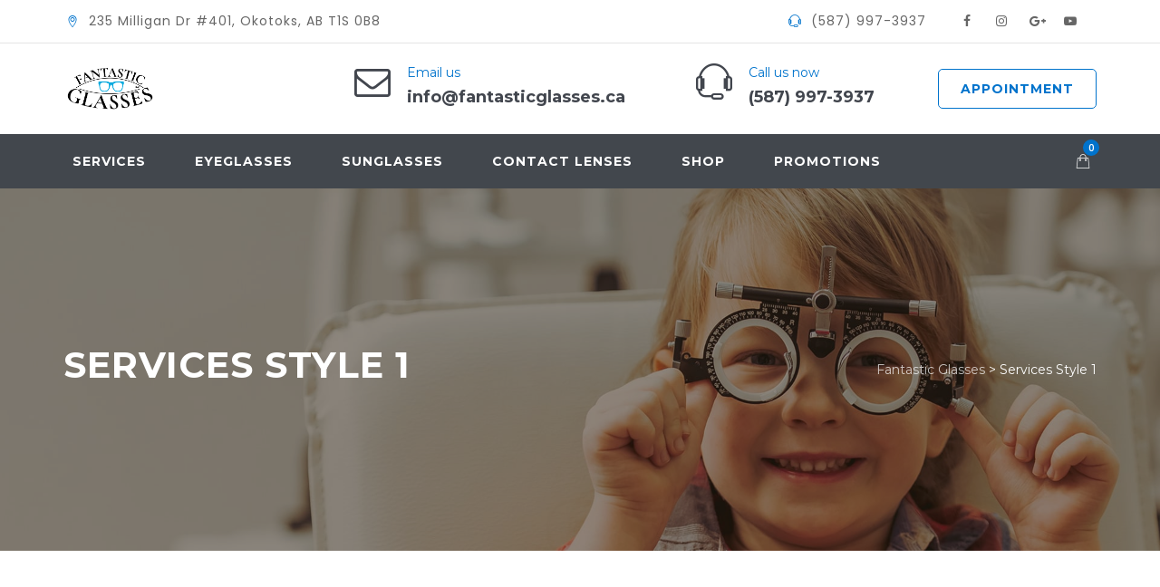

--- FILE ---
content_type: text/html; charset=UTF-8
request_url: https://fantasticglasses.ca/services-style-1/
body_size: 21919
content:
<!DOCTYPE html>
<html lang="en-CA" prefix="og: https://ogp.me/ns#" class="no-js">
<head>
	<meta charset="UTF-8">
	<meta name="SKYPE_TOOLBAR" content="SKYPE_TOOLBAR_PARSER_COMPATIBLE" />
	<link rel="profile" href="https://gmpg.org/xfn/11">
	<meta name="viewport" content="width=device-width, initial-scale=1">
				<!-- browser-theme-color for WordPress -->
		<meta name="theme-color" content="#0073cc">
		<meta name="msapplication-navbutton-color" content="#0073cc">
		<meta name="mobile-web-app-capable" content="yes">
		<meta name="apple-mobile-web-app-status-bar-style" content="black-translucent">
			

<!-- Jetpack Site Verification Tags -->
<meta name="google-site-verification" content="hFN2jKssKEjeRNm8QSdpx6RQLySyy1c0IlhRuXNS2mU" />

<!-- Search Engine Optimization by Rank Math - https://rankmath.com/ -->
<title>Services Style 1 | Fantastic Glasses</title>
<meta name="robots" content="follow, index, max-snippet:-1, max-video-preview:-1, max-image-preview:large"/>
<link rel="canonical" href="https://fantasticglasses.ca/services-style-1/" />
<meta property="og:locale" content="en_US" />
<meta property="og:type" content="article" />
<meta property="og:title" content="Services Style 1 | Fantastic Glasses" />
<meta property="og:url" content="https://fantasticglasses.ca/services-style-1/" />
<meta property="og:site_name" content="Fantastic Glasses" />
<meta property="article:publisher" content="https://www.facebook.com/fantasticeyeglasses" />
<meta property="fb:app_id" content="100063547660128" />
<meta property="article:published_time" content="2018-04-27T10:38:18-06:00" />
<meta name="twitter:card" content="summary_large_image" />
<meta name="twitter:title" content="Services Style 1 | Fantastic Glasses" />
<meta name="twitter:label1" content="Time to read" />
<meta name="twitter:data1" content="Less than a minute" />
<script data-jetpack-boost="ignore" type="application/ld+json" class="rank-math-schema">{"@context":"https://schema.org","@graph":[{"@type":"Place","@id":"https://fantasticglasses.ca/#place","address":{"@type":"PostalAddress","streetAddress":"235 Milligan Dr #401","addressLocality":"Okotoks","addressRegion":"Alberta","postalCode":"T1S 0B8","addressCountry":"Canada"}},{"@type":["Optician","Organization"],"@id":"https://fantasticglasses.ca/#organization","name":"Fantastic Glasses","url":"https://www.fantasticglasses.ca","sameAs":["https://www.facebook.com/fantasticeyeglasses"],"email":"info@fantasticglasses.ca","address":{"@type":"PostalAddress","streetAddress":"235 Milligan Dr #401","addressLocality":"Okotoks","addressRegion":"Alberta","postalCode":"T1S 0B8","addressCountry":"Canada"},"logo":{"@type":"ImageObject","@id":"https://fantasticglasses.ca/#logo","url":"http://www.fantasticglasses.ca/wp-content/uploads/2023/10/logo2NEW.png","contentUrl":"http://www.fantasticglasses.ca/wp-content/uploads/2023/10/logo2NEW.png","caption":"Fantastic Glasses","inLanguage":"en-CA","width":"7667","height":"5568"},"openingHours":["Monday,Tuesday,Friday 09:00-18:00","Wednesday,Thursday 09:00-20:00","Saturday 09:00-17:00"],"location":{"@id":"https://fantasticglasses.ca/#place"},"image":{"@id":"https://fantasticglasses.ca/#logo"},"telephone":"587-997-3937"},{"@type":"WebSite","@id":"https://fantasticglasses.ca/#website","url":"https://fantasticglasses.ca","name":"Fantastic Glasses","publisher":{"@id":"https://fantasticglasses.ca/#organization"},"inLanguage":"en-CA"},{"@type":"WebPage","@id":"https://fantasticglasses.ca/services-style-1/#webpage","url":"https://fantasticglasses.ca/services-style-1/","name":"Services Style 1 | Fantastic Glasses","datePublished":"2018-04-27T10:38:18-06:00","dateModified":"2018-04-27T10:38:18-06:00","isPartOf":{"@id":"https://fantasticglasses.ca/#website"},"inLanguage":"en-CA"},{"@type":"Person","@id":"https://fantasticglasses.ca/author/jesseeikeland/","name":"JesseEikeland","url":"https://fantasticglasses.ca/author/jesseeikeland/","image":{"@type":"ImageObject","@id":"https://secure.gravatar.com/avatar/f6f86c79a7d60d3393a6bc69a1bfbc346a16ea4801e6ca80c07ac421f0ad032a?s=96&amp;d=mm&amp;r=g","url":"https://secure.gravatar.com/avatar/f6f86c79a7d60d3393a6bc69a1bfbc346a16ea4801e6ca80c07ac421f0ad032a?s=96&amp;d=mm&amp;r=g","caption":"JesseEikeland","inLanguage":"en-CA"},"sameAs":["http://10.10.10.100"],"worksFor":{"@id":"https://fantasticglasses.ca/#organization"}},{"@type":"Article","headline":"Services Style 1 | Fantastic Glasses","datePublished":"2018-04-27T10:38:18-06:00","dateModified":"2018-04-27T10:38:18-06:00","author":{"@id":"https://fantasticglasses.ca/author/jesseeikeland/","name":"JesseEikeland"},"publisher":{"@id":"https://fantasticglasses.ca/#organization"},"name":"Services Style 1 | Fantastic Glasses","@id":"https://fantasticglasses.ca/services-style-1/#richSnippet","isPartOf":{"@id":"https://fantasticglasses.ca/services-style-1/#webpage"},"inLanguage":"en-CA","mainEntityOfPage":{"@id":"https://fantasticglasses.ca/services-style-1/#webpage"}}]}</script>
<!-- /Rank Math WordPress SEO plugin -->

<link rel='dns-prefetch' href='//stats.wp.com' />
<link rel='dns-prefetch' href='//capi-automation.s3.us-east-2.amazonaws.com' />
<link rel='dns-prefetch' href='//www.googletagmanager.com' />
<link rel='dns-prefetch' href='//fonts.googleapis.com' />
<link rel='preconnect' href='//i0.wp.com' />
<link rel='preconnect' href='//c0.wp.com' />
<link rel="alternate" type="application/rss+xml" title="Fantastic Glasses &raquo; Feed" href="https://fantasticglasses.ca/feed/" />
<link rel="alternate" type="application/rss+xml" title="Fantastic Glasses &raquo; Comments Feed" href="https://fantasticglasses.ca/comments/feed/" />
<link rel="alternate" title="oEmbed (JSON)" type="application/json+oembed" href="https://fantasticglasses.ca/wp-json/oembed/1.0/embed?url=https%3A%2F%2Ffantasticglasses.ca%2Fservices-style-1%2F" />
<link rel="alternate" title="oEmbed (XML)" type="text/xml+oembed" href="https://fantasticglasses.ca/wp-json/oembed/1.0/embed?url=https%3A%2F%2Ffantasticglasses.ca%2Fservices-style-1%2F&#038;format=xml" />
		<!-- This site uses the Google Analytics by MonsterInsights plugin v9.11.1 - Using Analytics tracking - https://www.monsterinsights.com/ -->
		<!-- Note: MonsterInsights is not currently configured on this site. The site owner needs to authenticate with Google Analytics in the MonsterInsights settings panel. -->
					<!-- No tracking code set -->
				<!-- / Google Analytics by MonsterInsights -->
		<style id='wp-img-auto-sizes-contain-inline-css'>
img:is([sizes=auto i],[sizes^="auto," i]){contain-intrinsic-size:3000px 1500px}
/*# sourceURL=wp-img-auto-sizes-contain-inline-css */
</style>
<style id='wp-emoji-styles-inline-css'>

	img.wp-smiley, img.emoji {
		display: inline !important;
		border: none !important;
		box-shadow: none !important;
		height: 1em !important;
		width: 1em !important;
		margin: 0 0.07em !important;
		vertical-align: -0.1em !important;
		background: none !important;
		padding: 0 !important;
	}
/*# sourceURL=wp-emoji-styles-inline-css */
</style>
<style id='wp-block-library-inline-css'>
:root{--wp-block-synced-color:#7a00df;--wp-block-synced-color--rgb:122,0,223;--wp-bound-block-color:var(--wp-block-synced-color);--wp-editor-canvas-background:#ddd;--wp-admin-theme-color:#007cba;--wp-admin-theme-color--rgb:0,124,186;--wp-admin-theme-color-darker-10:#006ba1;--wp-admin-theme-color-darker-10--rgb:0,107,160.5;--wp-admin-theme-color-darker-20:#005a87;--wp-admin-theme-color-darker-20--rgb:0,90,135;--wp-admin-border-width-focus:2px}@media (min-resolution:192dpi){:root{--wp-admin-border-width-focus:1.5px}}.wp-element-button{cursor:pointer}:root .has-very-light-gray-background-color{background-color:#eee}:root .has-very-dark-gray-background-color{background-color:#313131}:root .has-very-light-gray-color{color:#eee}:root .has-very-dark-gray-color{color:#313131}:root .has-vivid-green-cyan-to-vivid-cyan-blue-gradient-background{background:linear-gradient(135deg,#00d084,#0693e3)}:root .has-purple-crush-gradient-background{background:linear-gradient(135deg,#34e2e4,#4721fb 50%,#ab1dfe)}:root .has-hazy-dawn-gradient-background{background:linear-gradient(135deg,#faaca8,#dad0ec)}:root .has-subdued-olive-gradient-background{background:linear-gradient(135deg,#fafae1,#67a671)}:root .has-atomic-cream-gradient-background{background:linear-gradient(135deg,#fdd79a,#004a59)}:root .has-nightshade-gradient-background{background:linear-gradient(135deg,#330968,#31cdcf)}:root .has-midnight-gradient-background{background:linear-gradient(135deg,#020381,#2874fc)}:root{--wp--preset--font-size--normal:16px;--wp--preset--font-size--huge:42px}.has-regular-font-size{font-size:1em}.has-larger-font-size{font-size:2.625em}.has-normal-font-size{font-size:var(--wp--preset--font-size--normal)}.has-huge-font-size{font-size:var(--wp--preset--font-size--huge)}.has-text-align-center{text-align:center}.has-text-align-left{text-align:left}.has-text-align-right{text-align:right}.has-fit-text{white-space:nowrap!important}#end-resizable-editor-section{display:none}.aligncenter{clear:both}.items-justified-left{justify-content:flex-start}.items-justified-center{justify-content:center}.items-justified-right{justify-content:flex-end}.items-justified-space-between{justify-content:space-between}.screen-reader-text{border:0;clip-path:inset(50%);height:1px;margin:-1px;overflow:hidden;padding:0;position:absolute;width:1px;word-wrap:normal!important}.screen-reader-text:focus{background-color:#ddd;clip-path:none;color:#444;display:block;font-size:1em;height:auto;left:5px;line-height:normal;padding:15px 23px 14px;text-decoration:none;top:5px;width:auto;z-index:100000}html :where(.has-border-color){border-style:solid}html :where([style*=border-top-color]){border-top-style:solid}html :where([style*=border-right-color]){border-right-style:solid}html :where([style*=border-bottom-color]){border-bottom-style:solid}html :where([style*=border-left-color]){border-left-style:solid}html :where([style*=border-width]){border-style:solid}html :where([style*=border-top-width]){border-top-style:solid}html :where([style*=border-right-width]){border-right-style:solid}html :where([style*=border-bottom-width]){border-bottom-style:solid}html :where([style*=border-left-width]){border-left-style:solid}html :where(img[class*=wp-image-]){height:auto;max-width:100%}:where(figure){margin:0 0 1em}html :where(.is-position-sticky){--wp-admin--admin-bar--position-offset:var(--wp-admin--admin-bar--height,0px)}@media screen and (max-width:600px){html :where(.is-position-sticky){--wp-admin--admin-bar--position-offset:0px}}

/*# sourceURL=wp-block-library-inline-css */
</style><style id='wp-block-search-inline-css'>
.wp-block-search__button{margin-left:10px;word-break:normal}.wp-block-search__button.has-icon{line-height:0}.wp-block-search__button svg{height:1.25em;min-height:24px;min-width:24px;width:1.25em;fill:currentColor;vertical-align:text-bottom}:where(.wp-block-search__button){border:1px solid #ccc;padding:6px 10px}.wp-block-search__inside-wrapper{display:flex;flex:auto;flex-wrap:nowrap;max-width:100%}.wp-block-search__label{width:100%}.wp-block-search.wp-block-search__button-only .wp-block-search__button{box-sizing:border-box;display:flex;flex-shrink:0;justify-content:center;margin-left:0;max-width:100%}.wp-block-search.wp-block-search__button-only .wp-block-search__inside-wrapper{min-width:0!important;transition-property:width}.wp-block-search.wp-block-search__button-only .wp-block-search__input{flex-basis:100%;transition-duration:.3s}.wp-block-search.wp-block-search__button-only.wp-block-search__searchfield-hidden,.wp-block-search.wp-block-search__button-only.wp-block-search__searchfield-hidden .wp-block-search__inside-wrapper{overflow:hidden}.wp-block-search.wp-block-search__button-only.wp-block-search__searchfield-hidden .wp-block-search__input{border-left-width:0!important;border-right-width:0!important;flex-basis:0;flex-grow:0;margin:0;min-width:0!important;padding-left:0!important;padding-right:0!important;width:0!important}:where(.wp-block-search__input){appearance:none;border:1px solid #949494;flex-grow:1;font-family:inherit;font-size:inherit;font-style:inherit;font-weight:inherit;letter-spacing:inherit;line-height:inherit;margin-left:0;margin-right:0;min-width:3rem;padding:8px;text-decoration:unset!important;text-transform:inherit}:where(.wp-block-search__button-inside .wp-block-search__inside-wrapper){background-color:#fff;border:1px solid #949494;box-sizing:border-box;padding:4px}:where(.wp-block-search__button-inside .wp-block-search__inside-wrapper) .wp-block-search__input{border:none;border-radius:0;padding:0 4px}:where(.wp-block-search__button-inside .wp-block-search__inside-wrapper) .wp-block-search__input:focus{outline:none}:where(.wp-block-search__button-inside .wp-block-search__inside-wrapper) :where(.wp-block-search__button){padding:4px 8px}.wp-block-search.aligncenter .wp-block-search__inside-wrapper{margin:auto}.wp-block[data-align=right] .wp-block-search.wp-block-search__button-only .wp-block-search__inside-wrapper{float:right}
/*# sourceURL=https://c0.wp.com/c/6.9/wp-includes/blocks/search/style.min.css */
</style>
<style id='global-styles-inline-css'>
:root{--wp--preset--aspect-ratio--square: 1;--wp--preset--aspect-ratio--4-3: 4/3;--wp--preset--aspect-ratio--3-4: 3/4;--wp--preset--aspect-ratio--3-2: 3/2;--wp--preset--aspect-ratio--2-3: 2/3;--wp--preset--aspect-ratio--16-9: 16/9;--wp--preset--aspect-ratio--9-16: 9/16;--wp--preset--color--black: #000000;--wp--preset--color--cyan-bluish-gray: #abb8c3;--wp--preset--color--white: #ffffff;--wp--preset--color--pale-pink: #f78da7;--wp--preset--color--vivid-red: #cf2e2e;--wp--preset--color--luminous-vivid-orange: #ff6900;--wp--preset--color--luminous-vivid-amber: #fcb900;--wp--preset--color--light-green-cyan: #7bdcb5;--wp--preset--color--vivid-green-cyan: #00d084;--wp--preset--color--pale-cyan-blue: #8ed1fc;--wp--preset--color--vivid-cyan-blue: #0693e3;--wp--preset--color--vivid-purple: #9b51e0;--wp--preset--gradient--vivid-cyan-blue-to-vivid-purple: linear-gradient(135deg,rgb(6,147,227) 0%,rgb(155,81,224) 100%);--wp--preset--gradient--light-green-cyan-to-vivid-green-cyan: linear-gradient(135deg,rgb(122,220,180) 0%,rgb(0,208,130) 100%);--wp--preset--gradient--luminous-vivid-amber-to-luminous-vivid-orange: linear-gradient(135deg,rgb(252,185,0) 0%,rgb(255,105,0) 100%);--wp--preset--gradient--luminous-vivid-orange-to-vivid-red: linear-gradient(135deg,rgb(255,105,0) 0%,rgb(207,46,46) 100%);--wp--preset--gradient--very-light-gray-to-cyan-bluish-gray: linear-gradient(135deg,rgb(238,238,238) 0%,rgb(169,184,195) 100%);--wp--preset--gradient--cool-to-warm-spectrum: linear-gradient(135deg,rgb(74,234,220) 0%,rgb(151,120,209) 20%,rgb(207,42,186) 40%,rgb(238,44,130) 60%,rgb(251,105,98) 80%,rgb(254,248,76) 100%);--wp--preset--gradient--blush-light-purple: linear-gradient(135deg,rgb(255,206,236) 0%,rgb(152,150,240) 100%);--wp--preset--gradient--blush-bordeaux: linear-gradient(135deg,rgb(254,205,165) 0%,rgb(254,45,45) 50%,rgb(107,0,62) 100%);--wp--preset--gradient--luminous-dusk: linear-gradient(135deg,rgb(255,203,112) 0%,rgb(199,81,192) 50%,rgb(65,88,208) 100%);--wp--preset--gradient--pale-ocean: linear-gradient(135deg,rgb(255,245,203) 0%,rgb(182,227,212) 50%,rgb(51,167,181) 100%);--wp--preset--gradient--electric-grass: linear-gradient(135deg,rgb(202,248,128) 0%,rgb(113,206,126) 100%);--wp--preset--gradient--midnight: linear-gradient(135deg,rgb(2,3,129) 0%,rgb(40,116,252) 100%);--wp--preset--font-size--small: 13px;--wp--preset--font-size--medium: 20px;--wp--preset--font-size--large: 36px;--wp--preset--font-size--x-large: 42px;--wp--preset--spacing--20: 0.44rem;--wp--preset--spacing--30: 0.67rem;--wp--preset--spacing--40: 1rem;--wp--preset--spacing--50: 1.5rem;--wp--preset--spacing--60: 2.25rem;--wp--preset--spacing--70: 3.38rem;--wp--preset--spacing--80: 5.06rem;--wp--preset--shadow--natural: 6px 6px 9px rgba(0, 0, 0, 0.2);--wp--preset--shadow--deep: 12px 12px 50px rgba(0, 0, 0, 0.4);--wp--preset--shadow--sharp: 6px 6px 0px rgba(0, 0, 0, 0.2);--wp--preset--shadow--outlined: 6px 6px 0px -3px rgb(255, 255, 255), 6px 6px rgb(0, 0, 0);--wp--preset--shadow--crisp: 6px 6px 0px rgb(0, 0, 0);}:where(.is-layout-flex){gap: 0.5em;}:where(.is-layout-grid){gap: 0.5em;}body .is-layout-flex{display: flex;}.is-layout-flex{flex-wrap: wrap;align-items: center;}.is-layout-flex > :is(*, div){margin: 0;}body .is-layout-grid{display: grid;}.is-layout-grid > :is(*, div){margin: 0;}:where(.wp-block-columns.is-layout-flex){gap: 2em;}:where(.wp-block-columns.is-layout-grid){gap: 2em;}:where(.wp-block-post-template.is-layout-flex){gap: 1.25em;}:where(.wp-block-post-template.is-layout-grid){gap: 1.25em;}.has-black-color{color: var(--wp--preset--color--black) !important;}.has-cyan-bluish-gray-color{color: var(--wp--preset--color--cyan-bluish-gray) !important;}.has-white-color{color: var(--wp--preset--color--white) !important;}.has-pale-pink-color{color: var(--wp--preset--color--pale-pink) !important;}.has-vivid-red-color{color: var(--wp--preset--color--vivid-red) !important;}.has-luminous-vivid-orange-color{color: var(--wp--preset--color--luminous-vivid-orange) !important;}.has-luminous-vivid-amber-color{color: var(--wp--preset--color--luminous-vivid-amber) !important;}.has-light-green-cyan-color{color: var(--wp--preset--color--light-green-cyan) !important;}.has-vivid-green-cyan-color{color: var(--wp--preset--color--vivid-green-cyan) !important;}.has-pale-cyan-blue-color{color: var(--wp--preset--color--pale-cyan-blue) !important;}.has-vivid-cyan-blue-color{color: var(--wp--preset--color--vivid-cyan-blue) !important;}.has-vivid-purple-color{color: var(--wp--preset--color--vivid-purple) !important;}.has-black-background-color{background-color: var(--wp--preset--color--black) !important;}.has-cyan-bluish-gray-background-color{background-color: var(--wp--preset--color--cyan-bluish-gray) !important;}.has-white-background-color{background-color: var(--wp--preset--color--white) !important;}.has-pale-pink-background-color{background-color: var(--wp--preset--color--pale-pink) !important;}.has-vivid-red-background-color{background-color: var(--wp--preset--color--vivid-red) !important;}.has-luminous-vivid-orange-background-color{background-color: var(--wp--preset--color--luminous-vivid-orange) !important;}.has-luminous-vivid-amber-background-color{background-color: var(--wp--preset--color--luminous-vivid-amber) !important;}.has-light-green-cyan-background-color{background-color: var(--wp--preset--color--light-green-cyan) !important;}.has-vivid-green-cyan-background-color{background-color: var(--wp--preset--color--vivid-green-cyan) !important;}.has-pale-cyan-blue-background-color{background-color: var(--wp--preset--color--pale-cyan-blue) !important;}.has-vivid-cyan-blue-background-color{background-color: var(--wp--preset--color--vivid-cyan-blue) !important;}.has-vivid-purple-background-color{background-color: var(--wp--preset--color--vivid-purple) !important;}.has-black-border-color{border-color: var(--wp--preset--color--black) !important;}.has-cyan-bluish-gray-border-color{border-color: var(--wp--preset--color--cyan-bluish-gray) !important;}.has-white-border-color{border-color: var(--wp--preset--color--white) !important;}.has-pale-pink-border-color{border-color: var(--wp--preset--color--pale-pink) !important;}.has-vivid-red-border-color{border-color: var(--wp--preset--color--vivid-red) !important;}.has-luminous-vivid-orange-border-color{border-color: var(--wp--preset--color--luminous-vivid-orange) !important;}.has-luminous-vivid-amber-border-color{border-color: var(--wp--preset--color--luminous-vivid-amber) !important;}.has-light-green-cyan-border-color{border-color: var(--wp--preset--color--light-green-cyan) !important;}.has-vivid-green-cyan-border-color{border-color: var(--wp--preset--color--vivid-green-cyan) !important;}.has-pale-cyan-blue-border-color{border-color: var(--wp--preset--color--pale-cyan-blue) !important;}.has-vivid-cyan-blue-border-color{border-color: var(--wp--preset--color--vivid-cyan-blue) !important;}.has-vivid-purple-border-color{border-color: var(--wp--preset--color--vivid-purple) !important;}.has-vivid-cyan-blue-to-vivid-purple-gradient-background{background: var(--wp--preset--gradient--vivid-cyan-blue-to-vivid-purple) !important;}.has-light-green-cyan-to-vivid-green-cyan-gradient-background{background: var(--wp--preset--gradient--light-green-cyan-to-vivid-green-cyan) !important;}.has-luminous-vivid-amber-to-luminous-vivid-orange-gradient-background{background: var(--wp--preset--gradient--luminous-vivid-amber-to-luminous-vivid-orange) !important;}.has-luminous-vivid-orange-to-vivid-red-gradient-background{background: var(--wp--preset--gradient--luminous-vivid-orange-to-vivid-red) !important;}.has-very-light-gray-to-cyan-bluish-gray-gradient-background{background: var(--wp--preset--gradient--very-light-gray-to-cyan-bluish-gray) !important;}.has-cool-to-warm-spectrum-gradient-background{background: var(--wp--preset--gradient--cool-to-warm-spectrum) !important;}.has-blush-light-purple-gradient-background{background: var(--wp--preset--gradient--blush-light-purple) !important;}.has-blush-bordeaux-gradient-background{background: var(--wp--preset--gradient--blush-bordeaux) !important;}.has-luminous-dusk-gradient-background{background: var(--wp--preset--gradient--luminous-dusk) !important;}.has-pale-ocean-gradient-background{background: var(--wp--preset--gradient--pale-ocean) !important;}.has-electric-grass-gradient-background{background: var(--wp--preset--gradient--electric-grass) !important;}.has-midnight-gradient-background{background: var(--wp--preset--gradient--midnight) !important;}.has-small-font-size{font-size: var(--wp--preset--font-size--small) !important;}.has-medium-font-size{font-size: var(--wp--preset--font-size--medium) !important;}.has-large-font-size{font-size: var(--wp--preset--font-size--large) !important;}.has-x-large-font-size{font-size: var(--wp--preset--font-size--x-large) !important;}
/*# sourceURL=global-styles-inline-css */
</style>
<style id='core-block-supports-inline-css'>
.wp-elements-379cdbdfcc2a6853f9ed678466317e7d a:where(:not(.wp-element-button)){color:var(--wp--preset--color--black);}
/*# sourceURL=core-block-supports-inline-css */
</style>

<style id='classic-theme-styles-inline-css'>
/*! This file is auto-generated */
.wp-block-button__link{color:#fff;background-color:#32373c;border-radius:9999px;box-shadow:none;text-decoration:none;padding:calc(.667em + 2px) calc(1.333em + 2px);font-size:1.125em}.wp-block-file__button{background:#32373c;color:#fff;text-decoration:none}
/*# sourceURL=/wp-includes/css/classic-themes.min.css */
</style>
<link rel='stylesheet' id='contact-form-7-css' href='https://fantasticglasses.ca/wp-content/plugins/contact-form-7/includes/css/styles.css?ver=6.1.4'  media='all' />
<link rel='stylesheet' id='font-awesome-css' href='https://fantasticglasses.ca/wp-content/themes/optico/libraries/font-awesome/css/font-awesome.min.css?ver=6.9'  media='all' />
<link rel='stylesheet' id='twenty20-css' href='https://fantasticglasses.ca/wp-content/plugins/twenty20/assets/css/twenty20.css?ver=2.0.4'  media='all' />
<link rel='stylesheet' id='woocommerce-layout-css' href='https://c0.wp.com/p/woocommerce/10.4.3/assets/css/woocommerce-layout.css'  media='all' />
<style id='woocommerce-layout-inline-css'>

	.infinite-scroll .woocommerce-pagination {
		display: none;
	}
/*# sourceURL=woocommerce-layout-inline-css */
</style>
<link rel='stylesheet' id='woocommerce-smallscreen-css' href='https://c0.wp.com/p/woocommerce/10.4.3/assets/css/woocommerce-smallscreen.css'  media='only screen and (max-width: 768px)' />
<link rel='stylesheet' id='woocommerce-general-css' href='https://c0.wp.com/p/woocommerce/10.4.3/assets/css/woocommerce.css'  media='all' />
<style id='woocommerce-inline-inline-css'>
.woocommerce form .form-row .required { visibility: visible; }
/*# sourceURL=woocommerce-inline-inline-css */
</style>
<link rel='stylesheet' id='megamenu-css' href='https://fantasticglasses.ca/wp-content/uploads/maxmegamenu/style.css?ver=402242'  media='all' />
<link rel='stylesheet' id='dashicons-css' href='https://c0.wp.com/c/6.9/wp-includes/css/dashicons.min.css'  media='all' />
<link rel='stylesheet' id='ts-cs-google-fonts-css' href='//fonts.googleapis.com/css?family=Poppins%3A300%2C400%2C500%2C600%2C700%7CMontserrat%3A100%2C100italic%2C200%2C200italic%2C300%2C300italic%2C400%2Citalic%2C500%2C500italic%2C600%2C600italic%2C700%2C700italic%2C800%2C800italic%2C900%2C900italic%7CArimo%3A400%7CVollkorn%3A700&#038;ver=6.9'  media='all' />
<link rel='stylesheet' id='perfect-scrollbar-css' href='https://fantasticglasses.ca/wp-content/themes/optico/libraries/perfect-scrollbar/perfect-scrollbar.min.css?ver=6.9'  media='all' />
<link rel='stylesheet' id='chrisbracco-tooltip-css' href='https://fantasticglasses.ca/wp-content/themes/optico/libraries/chrisbracco-tooltip/chrisbracco-tooltip.min.css?ver=6.9'  media='all' />
<link rel='stylesheet' id='multi-columns-row-css' href='https://fantasticglasses.ca/wp-content/themes/optico/css/multi-columns-row.css?ver=6.9'  media='all' />
<link rel='stylesheet' id='ts-select2-css' href='https://fantasticglasses.ca/wp-content/themes/optico/libraries/select2/select2.min.css?ver=6.9'  media='all' />
<link rel='stylesheet' id='flexslider-css' href='https://fantasticglasses.ca/wp-content/plugins/js_composer/assets/lib/flexslider/flexslider.min.css?ver=7.0'  media='all' />
<link rel='stylesheet' id='tsoptmicon-css' href='https://fantasticglasses.ca/wp-content/themes/optico/libraries/ts-optometrist-icons/font/flaticon.css?ver=6.9'  media='all' />
<link rel='stylesheet' id='ts-optometrist-icons-css' href='https://fantasticglasses.ca/wp-content/themes/optico/libraries/ts-optometrist-icons/font/flaticon.css?ver=6.9'  media='all' />
<link rel='stylesheet' id='vc_linecons-css' href='https://fantasticglasses.ca/wp-content/plugins/js_composer/assets/css/lib/vc-linecons/vc_linecons_icons.min.css?ver=7.0'  media='all' />
<link rel='stylesheet' id='ts-optico-icons-css' href='https://fantasticglasses.ca/wp-content/themes/optico/libraries/ts-optico-icons/css/ts-optico-icons.css?ver=6.9'  media='all' />
<link rel='stylesheet' id='slick-css' href='https://fantasticglasses.ca/wp-content/themes/optico/libraries/slick/slick.css?ver=6.9'  media='all' />
<link rel='stylesheet' id='slick-theme-css' href='https://fantasticglasses.ca/wp-content/themes/optico/libraries/slick/slick-theme.css?ver=6.9'  media='all' />
<link rel='stylesheet' id='prettyphoto-css' href='https://fantasticglasses.ca/wp-content/plugins/js_composer/assets/lib/prettyphoto/css/prettyPhoto.min.css?ver=7.0'  media='all' />
<link rel='stylesheet' id='tstk-optico-header-style-css' href='https://fantasticglasses.ca/wp-content/themes/optico/css/header/header-style-2.min.css?ver=6.9'  media='all' />
<link rel='stylesheet' id='ts-blog-style-1-css' href='https://fantasticglasses.ca/wp-content/themes/optico/css/blogbox/blogbox-style-1.min.css?ver=6.9'  media='all' />
<link rel='stylesheet' id='ts-blog-style-2-css' href='https://fantasticglasses.ca/wp-content/themes/optico/css/blogbox/blogbox-style-2.min.css?ver=6.9'  media='all' />
<link rel='stylesheet' id='ts-blog-style-3-css' href='https://fantasticglasses.ca/wp-content/themes/optico/css/blogbox/blogbox-style-3.min.css?ver=6.9'  media='all' />
<link rel='stylesheet' id='ts-blog-style-4-css' href='https://fantasticglasses.ca/wp-content/themes/optico/css/blogbox/blogbox-style-4.min.css?ver=6.9'  media='all' />
<link rel='stylesheet' id='ts-blog-style-5-css' href='https://fantasticglasses.ca/wp-content/themes/optico/css/blogbox/blogbox-style-5.min.css?ver=6.9'  media='all' />
<link rel='stylesheet' id='ts-client-style-1-css' href='https://fantasticglasses.ca/wp-content/themes/optico/css/clientbox/clientbox-style-1.min.css?ver=6.9'  media='all' />
<link rel='stylesheet' id='ts-client-style-2-css' href='https://fantasticglasses.ca/wp-content/themes/optico/css/clientbox/clientbox-style-2.min.css?ver=6.9'  media='all' />
<link rel='stylesheet' id='ts-fid-style-1-css' href='https://fantasticglasses.ca/wp-content/themes/optico/css/fidbox/fidbox-style-1.min.css?ver=6.9'  media='all' />
<link rel='stylesheet' id='ts-fid-style-2-css' href='https://fantasticglasses.ca/wp-content/themes/optico/css/fidbox/fidbox-style-2.min.css?ver=6.9'  media='all' />
<link rel='stylesheet' id='ts-fid-style-3-css' href='https://fantasticglasses.ca/wp-content/themes/optico/css/fidbox/fidbox-style-3.min.css?ver=6.9'  media='all' />
<link rel='stylesheet' id='ts-fid-style-4-css' href='https://fantasticglasses.ca/wp-content/themes/optico/css/fidbox/fidbox-style-4.min.css?ver=6.9'  media='all' />
<link rel='stylesheet' id='ts-fid-style-5-css' href='https://fantasticglasses.ca/wp-content/themes/optico/css/fidbox/fidbox-style-5.min.css?ver=6.9'  media='all' />
<link rel='stylesheet' id='ts-fid-style-6-css' href='https://fantasticglasses.ca/wp-content/themes/optico/css/fidbox/fidbox-style-6.min.css?ver=6.9'  media='all' />
<link rel='stylesheet' id='ts-fid-style-7-css' href='https://fantasticglasses.ca/wp-content/themes/optico/css/fidbox/fidbox-style-7.min.css?ver=6.9'  media='all' />
<link rel='stylesheet' id='ts-fid-style-8-css' href='https://fantasticglasses.ca/wp-content/themes/optico/css/fidbox/fidbox-style-8.min.css?ver=6.9'  media='all' />
<link rel='stylesheet' id='ts-portfolio-style-1-css' href='https://fantasticglasses.ca/wp-content/themes/optico/css/portfoliobox/portfoliobox-style-1.min.css?ver=6.9'  media='all' />
<link rel='stylesheet' id='ts-portfolio-style-2-css' href='https://fantasticglasses.ca/wp-content/themes/optico/css/portfoliobox/portfoliobox-style-2.min.css?ver=6.9'  media='all' />
<link rel='stylesheet' id='ts-portfolio-style-3-css' href='https://fantasticglasses.ca/wp-content/themes/optico/css/portfoliobox/portfoliobox-style-3.min.css?ver=6.9'  media='all' />
<link rel='stylesheet' id='ts-portfolio-style-4-css' href='https://fantasticglasses.ca/wp-content/themes/optico/css/portfoliobox/portfoliobox-style-4.min.css?ver=6.9'  media='all' />
<link rel='stylesheet' id='ts-portfolio-style-5-css' href='https://fantasticglasses.ca/wp-content/themes/optico/css/portfoliobox/portfoliobox-style-5.min.css?ver=6.9'  media='all' />
<link rel='stylesheet' id='ts-portfolio-style-6-css' href='https://fantasticglasses.ca/wp-content/themes/optico/css/portfoliobox/portfoliobox-style-6.min.css?ver=6.9'  media='all' />
<link rel='stylesheet' id='ts-portfolio-style-7-css' href='https://fantasticglasses.ca/wp-content/themes/optico/css/portfoliobox/portfoliobox-style-7.min.css?ver=6.9'  media='all' />
<link rel='stylesheet' id='ts-ptable-style-1-css' href='https://fantasticglasses.ca/wp-content/themes/optico/css/ptablebox/ptablebox-style-1.min.css?ver=6.9'  media='all' />
<link rel='stylesheet' id='ts-ptable-style-2-css' href='https://fantasticglasses.ca/wp-content/themes/optico/css/ptablebox/ptablebox-style-2.min.css?ver=6.9'  media='all' />
<link rel='stylesheet' id='ts-ptable-style-3-css' href='https://fantasticglasses.ca/wp-content/themes/optico/css/ptablebox/ptablebox-style-3.min.css?ver=6.9'  media='all' />
<link rel='stylesheet' id='ts-servicebox-style-1-css' href='https://fantasticglasses.ca/wp-content/themes/optico/css/servicebox/servicebox-style-1.min.css?ver=6.9'  media='all' />
<link rel='stylesheet' id='ts-servicebox-style-2-css' href='https://fantasticglasses.ca/wp-content/themes/optico/css/servicebox/servicebox-style-2.min.css?ver=6.9'  media='all' />
<link rel='stylesheet' id='ts-servicebox-style-3-css' href='https://fantasticglasses.ca/wp-content/themes/optico/css/servicebox/servicebox-style-3.min.css?ver=6.9'  media='all' />
<link rel='stylesheet' id='ts-servicebox-style-4-css' href='https://fantasticglasses.ca/wp-content/themes/optico/css/servicebox/servicebox-style-4.min.css?ver=6.9'  media='all' />
<link rel='stylesheet' id='ts-servicebox-style-5-css' href='https://fantasticglasses.ca/wp-content/themes/optico/css/servicebox/servicebox-style-5.min.css?ver=6.9'  media='all' />
<link rel='stylesheet' id='ts-servicebox-style-6-css' href='https://fantasticglasses.ca/wp-content/themes/optico/css/servicebox/servicebox-style-6.min.css?ver=6.9'  media='all' />
<link rel='stylesheet' id='ts-servicebox-style-7-css' href='https://fantasticglasses.ca/wp-content/themes/optico/css/servicebox/servicebox-style-7.min.css?ver=6.9'  media='all' />
<link rel='stylesheet' id='ts-servicebox-style-8-css' href='https://fantasticglasses.ca/wp-content/themes/optico/css/servicebox/servicebox-style-8.min.css?ver=6.9'  media='all' />
<link rel='stylesheet' id='ts-servicebox-style-9-css' href='https://fantasticglasses.ca/wp-content/themes/optico/css/servicebox/servicebox-style-9.min.css?ver=6.9'  media='all' />
<link rel='stylesheet' id='ts-servicebox-style-10-css' href='https://fantasticglasses.ca/wp-content/themes/optico/css/servicebox/servicebox-style-10.min.css?ver=6.9'  media='all' />
<link rel='stylesheet' id='ts-servicebox-style-11-css' href='https://fantasticglasses.ca/wp-content/themes/optico/css/servicebox/servicebox-style-11.min.css?ver=6.9'  media='all' />
<link rel='stylesheet' id='ts-servicebox-style-12-css' href='https://fantasticglasses.ca/wp-content/themes/optico/css/servicebox/servicebox-style-12.min.css?ver=6.9'  media='all' />
<link rel='stylesheet' id='ts-servicebox-style-13-css' href='https://fantasticglasses.ca/wp-content/themes/optico/css/servicebox/servicebox-style-13.min.css?ver=6.9'  media='all' />
<link rel='stylesheet' id='ts-team-style-1-css' href='https://fantasticglasses.ca/wp-content/themes/optico/css/teambox/teambox-style-1.min.css?ver=6.9'  media='all' />
<link rel='stylesheet' id='ts-team-style-2-css' href='https://fantasticglasses.ca/wp-content/themes/optico/css/teambox/teambox-style-2.min.css?ver=6.9'  media='all' />
<link rel='stylesheet' id='ts-team-style-3-css' href='https://fantasticglasses.ca/wp-content/themes/optico/css/teambox/teambox-style-3.min.css?ver=6.9'  media='all' />
<link rel='stylesheet' id='ts-team-style-4-css' href='https://fantasticglasses.ca/wp-content/themes/optico/css/teambox/teambox-style-4.min.css?ver=6.9'  media='all' />
<link rel='stylesheet' id='ts-team-style-5-css' href='https://fantasticglasses.ca/wp-content/themes/optico/css/teambox/teambox-style-5.min.css?ver=6.9'  media='all' />
<link rel='stylesheet' id='ts-team-style-6-css' href='https://fantasticglasses.ca/wp-content/themes/optico/css/teambox/teambox-style-6.min.css?ver=6.9'  media='all' />
<link rel='stylesheet' id='ts-testimonial-style-1-css' href='https://fantasticglasses.ca/wp-content/themes/optico/css/testimonialbox/testimonialbox-style-1.min.css?ver=6.9'  media='all' />
<link rel='stylesheet' id='ts-testimonial-style-2-css' href='https://fantasticglasses.ca/wp-content/themes/optico/css/testimonialbox/testimonialbox-style-2.min.css?ver=6.9'  media='all' />
<link rel='stylesheet' id='ts-testimonial-style-3-css' href='https://fantasticglasses.ca/wp-content/themes/optico/css/testimonialbox/testimonialbox-style-3.min.css?ver=6.9'  media='all' />
<link rel='stylesheet' id='ts-testimonial-style-4-css' href='https://fantasticglasses.ca/wp-content/themes/optico/css/testimonialbox/testimonialbox-style-4.min.css?ver=6.9'  media='all' />
<link rel='stylesheet' id='ts-testimonial-style-5-css' href='https://fantasticglasses.ca/wp-content/themes/optico/css/testimonialbox/testimonialbox-style-5.min.css?ver=6.9'  media='all' />
<link rel='stylesheet' id='ts-testimonial-style-6-css' href='https://fantasticglasses.ca/wp-content/themes/optico/css/testimonialbox/testimonialbox-style-6.min.css?ver=6.9'  media='all' />
<link rel='stylesheet' id='ts-processbox-style1-css' href='https://fantasticglasses.ca/wp-content/themes/optico/css/processbox/processbox-style1.min.css?ver=6.9'  media='all' />
<link rel='stylesheet' id='ts-processbox-style2-css' href='https://fantasticglasses.ca/wp-content/themes/optico/css/processbox/processbox-style2.min.css?ver=6.9'  media='all' />
<link rel='stylesheet' id='themify-css' href='https://fantasticglasses.ca/wp-content/themes/optico/libraries/themify-icons/themify-icons.css?ver=6.9'  media='all' />
<link rel='stylesheet' id='fontawesome-css' href='https://fantasticglasses.ca/wp-content/themes/optico/libraries/font-awesome/css/font-awesome.min.css?ver=6.9'  media='all' />
<link rel='stylesheet' id='js_composer_front-css' href='https://fantasticglasses.ca/wp-content/plugins/js_composer/assets/css/js_composer.min.css?ver=7.0'  media='all' />
<link rel='stylesheet' id='bootstrap-css' href='https://fantasticglasses.ca/wp-content/themes/optico/css/bootstrap.min.css?ver=6.9'  media='all' />
<link rel='stylesheet' id='bootstrap-theme-css' href='https://fantasticglasses.ca/wp-content/themes/optico/css/bootstrap-theme.min.css?ver=6.9'  media='all' />
<link rel='stylesheet' id='optico-core-style-css' href='https://fantasticglasses.ca/wp-content/themes/optico/css/core.min.css?ver=6.9'  media='all' />
<link rel='stylesheet' id='optico-master-style-css' href='https://fantasticglasses.ca/wp-content/themes/optico/css/master.min.css?ver=6.9'  media='all' />
<link rel='stylesheet' id='optico-responsive-style-css' href='https://fantasticglasses.ca/wp-content/themes/optico/css/responsive.min.css?ver=6.9'  media='all' />
<link rel='stylesheet' id='tste-optico-theme-style-css' href='https://fantasticglasses.ca/wp-content/tste-optico-css/theme-style.min.css?ver=243160'  media='all' />
<link rel='stylesheet' id='select2-css' href='https://c0.wp.com/p/woocommerce/10.4.3/assets/css/select2.css'  media='all' />
<link rel='stylesheet' id='jquery-ui-style-css' href='https://fantasticglasses.ca/wp-content/plugins/woocommerce-extra-product-options-pro/public/assets/css/jquery-ui/jquery-ui.css?ver=6.9'  media='all' />
<link rel='stylesheet' id='thwepo-timepicker-style-css' href='https://fantasticglasses.ca/wp-content/plugins/woocommerce-extra-product-options-pro/public/assets/js/timepicker/jquery.timepicker.css?ver=6.9'  media='all' />
<link rel='stylesheet' id='thwepo-daterange-style-css' href='https://fantasticglasses.ca/wp-content/plugins/woocommerce-extra-product-options-pro/public/assets/js/date-range-picker/daterangepicker.css?ver=6.9'  media='all' />
<link rel='stylesheet' id='thwepo-public-style-css' href='https://fantasticglasses.ca/wp-content/plugins/woocommerce-extra-product-options-pro/public/assets/css/thwepo-public.min.css?ver=6.9'  media='all' />
<link rel='stylesheet' id='wp-color-picker-css' href='https://c0.wp.com/c/6.9/wp-admin/css/color-picker.min.css'  media='all' />











<!-- Google tag (gtag.js) snippet added by Site Kit -->
<!-- Google Analytics snippet added by Site Kit -->








<link rel="https://api.w.org/" href="https://fantasticglasses.ca/wp-json/" /><link rel="alternate" title="JSON" type="application/json" href="https://fantasticglasses.ca/wp-json/wp/v2/pages/78" /><link rel="EditURI" type="application/rsd+xml" title="RSD" href="https://fantasticglasses.ca/xmlrpc.php?rsd" />
<meta name="generator" content="WordPress 6.9" />
<link rel='shortlink' href='https://fantasticglasses.ca/?p=78' />
<meta name="generator" content="Site Kit by Google 1.170.0" /><meta name="ti-site-data" content="eyJyIjoiMTowITc6MCEzMDowIiwibyI6Imh0dHBzOlwvXC9mYW50YXN0aWNnbGFzc2VzLmNhXC93cC1hZG1pblwvYWRtaW4tYWpheC5waHA/YWN0aW9uPXRpX29ubGluZV91c2Vyc19nb29nbGUmYW1wO3A9JTJGc2VydmljZXMtc3R5bGUtMSUyRiZhbXA7X3dwbm9uY2U9Mzk3MTRkODAzMCJ9" />	<style>img#wpstats{display:none}</style>
		<!-- Google site verification - Google for WooCommerce -->
<meta name="google-site-verification" content="5Cnsh5xWba0znadf-pkik3heKTliyQiPb0o5U9SedzQ" />
<!-- Inline CSS Start --><style>@media (max-width: 991px ){ .ts-row.ts-responsive-custom-68913450{padding-top:70px !important;padding-bottom:60px !important;} }@media (max-width: 767px ){ .ts-row.ts-responsive-custom-68913450{padding-top:50px !important;padding-bottom:40px !important;} }</style><!-- Inline CSS End -->	<noscript><style>.woocommerce-product-gallery{ opacity: 1 !important; }</style></noscript>
				
			<!-- WooCommerce Facebook Integration Begin -->
			
			<!-- WooCommerce Facebook Integration End -->
			<meta name="generator" content="Powered by WPBakery Page Builder - drag and drop page builder for WordPress."/>
<meta name="generator" content="Powered by Slider Revolution 6.6.16 - responsive, Mobile-Friendly Slider Plugin for WordPress with comfortable drag and drop interface." />
<link rel="icon" href="https://i0.wp.com/fantasticglasses.ca/wp-content/uploads/2023/10/cropped-glassessmall.png?fit=32%2C32&#038;ssl=1" sizes="32x32" />
<link rel="icon" href="https://i0.wp.com/fantasticglasses.ca/wp-content/uploads/2023/10/cropped-glassessmall.png?fit=192%2C192&#038;ssl=1" sizes="192x192" />
<link rel="apple-touch-icon" href="https://i0.wp.com/fantasticglasses.ca/wp-content/uploads/2023/10/cropped-glassessmall.png?fit=180%2C180&#038;ssl=1" />
<meta name="msapplication-TileImage" content="https://i0.wp.com/fantasticglasses.ca/wp-content/uploads/2023/10/cropped-glassessmall.png?fit=270%2C270&#038;ssl=1" />

<noscript><style> .wpb_animate_when_almost_visible { opacity: 1; }</style></noscript><style>/** Mega Menu CSS: fs **/</style>

		<!-- Global site tag (gtag.js) - Google Ads: AW-331327255 - Google for WooCommerce -->
		
		

		<style id="wpforms-css-vars-root">
				:root {
					--wpforms-field-border-radius: 3px;
--wpforms-field-border-style: solid;
--wpforms-field-border-size: 1px;
--wpforms-field-background-color: #ffffff;
--wpforms-field-border-color: rgba( 0, 0, 0, 0.25 );
--wpforms-field-border-color-spare: rgba( 0, 0, 0, 0.25 );
--wpforms-field-text-color: rgba( 0, 0, 0, 0.7 );
--wpforms-field-menu-color: #ffffff;
--wpforms-label-color: rgba( 0, 0, 0, 0.85 );
--wpforms-label-sublabel-color: rgba( 0, 0, 0, 0.55 );
--wpforms-label-error-color: #d63637;
--wpforms-button-border-radius: 3px;
--wpforms-button-border-style: none;
--wpforms-button-border-size: 1px;
--wpforms-button-background-color: #066aab;
--wpforms-button-border-color: #066aab;
--wpforms-button-text-color: #ffffff;
--wpforms-page-break-color: #066aab;
--wpforms-background-image: none;
--wpforms-background-position: center center;
--wpforms-background-repeat: no-repeat;
--wpforms-background-size: cover;
--wpforms-background-width: 100px;
--wpforms-background-height: 100px;
--wpforms-background-color: rgba( 0, 0, 0, 0 );
--wpforms-background-url: none;
--wpforms-container-padding: 0px;
--wpforms-container-border-style: none;
--wpforms-container-border-width: 1px;
--wpforms-container-border-color: #000000;
--wpforms-container-border-radius: 3px;
--wpforms-field-size-input-height: 43px;
--wpforms-field-size-input-spacing: 15px;
--wpforms-field-size-font-size: 16px;
--wpforms-field-size-line-height: 19px;
--wpforms-field-size-padding-h: 14px;
--wpforms-field-size-checkbox-size: 16px;
--wpforms-field-size-sublabel-spacing: 5px;
--wpforms-field-size-icon-size: 1;
--wpforms-label-size-font-size: 16px;
--wpforms-label-size-line-height: 19px;
--wpforms-label-size-sublabel-font-size: 14px;
--wpforms-label-size-sublabel-line-height: 17px;
--wpforms-button-size-font-size: 17px;
--wpforms-button-size-height: 41px;
--wpforms-button-size-padding-h: 15px;
--wpforms-button-size-margin-top: 10px;
--wpforms-container-shadow-size-box-shadow: none;

				}
			</style><link rel='stylesheet' id='weeconnectpay-payment-fields-css-css' href='https://fantasticglasses.ca/wp-content/plugins/weeconnectpay/site/css/weeconnect-public.css?ver=3.16.3'  media='all' />
<link rel='stylesheet' id='wc-blocks-style-css' href='https://c0.wp.com/p/woocommerce/10.4.3/assets/client/blocks/wc-blocks.css'  media='all' />
<link rel='stylesheet' id='wc-blocks-style-customer-account-css' href='https://c0.wp.com/p/woocommerce/10.4.3/assets/client/blocks/customer-account.css'  media='all' />
<link rel='stylesheet' id='wc-blocks-style-cart-link-css' href='https://c0.wp.com/p/woocommerce/10.4.3/assets/client/blocks/cart-link.css'  media='all' />
<link rel='stylesheet' id='wc-blocks-style-product-categories-css' href='https://c0.wp.com/p/woocommerce/10.4.3/assets/client/blocks/product-categories.css'  media='all' />
<link rel='stylesheet' id='ts-footer-gfonts-css' href='//fonts.googleapis.com/css?family=Abril+Fatface&#038;ver=1.0.0'  media='all' />
<link rel='stylesheet' id='rs-plugin-settings-css' href='https://fantasticglasses.ca/wp-content/plugins/revslider/public/assets/css/rs6.css?ver=6.6.16'  media='all' />
<style id='rs-plugin-settings-inline-css'>
#rs-demo-id {}
/*# sourceURL=rs-plugin-settings-inline-css */
</style>
</head>

<body class="wp-singular page-template-default page page-id-78 wp-theme-optico theme-optico woocommerce-no-js ts-headerstyle-style-2 themestek-wide themestek-page-full-width ts-empty-sidebar ts-mmmenu-override-yes wpb-js-composer js-comp-ver-7.0 vc_responsive">

<div id="ts-home"></div>
<div class="main-holder">

	<div id="page" class="hfeed site">

		<header id="masthead" class=" ts-header-style-2 themestek-main-menu-total-6  ts-stickable-header">
	<div class="ts-header-block  ts-mmenu-active-color-skin ts-dmenu-active-color-custom ts-dmenu-sep-white">
				
<div class="themestek-pre-header-wrapper ts-bgcolor-white ts-textcolor-dark">
	<div class="themestek-pre-header-inner">
		<div class="container">
			<div class="ts-table ts-pre-header-content"><div class="ts-table-cell"><ul class="top-contact"><li><i class="ts-optico-icon-location-pin"></i>235 Milligan Dr #401, Okotoks, AB T1S 0B8</li></ul></div><div class="ts-table-cell ts-align-right"><ul class="top-contact ts-highlight"><li><i class="ts-optico-icon-headphone-alt"></i>(587) 997-3937</li></ul><div class="ts-last-sep-none"><div class="themestek-social-links-wrapper"><ul class="social-icons"><li class="ts-social-facebook"><a class=" tooltip-top" target="_blank" href="https://www.facebook.com/fantasticeyeglasses"><i class="ts-optico-icon-facebook"></i></a></li>
<li class="ts-social-instagram"><a class=" tooltip-top" target="_blank" href="https://www.instagram.com/fantasticglasses/"><i class="ts-optico-icon-instagram"></i></a></li>
<li class="ts-social-gplus"><a class=" tooltip-top" target="_blank" href="https://www.google.com/search?sca_esv=1eda6e0add178775&amp;sca_upv=1&amp;rlz=1C1UEAD_enCA1083CA1085&amp;tbs=lf:1,lf_ui:10&amp;tbm=lcl&amp;sxsrf=ADLYWIIaHZWS522uPgT7gJGw-Xsr1I9rIA:1721193814387&amp;q=eyeglasses+okotoks&amp;rflfq=1&amp;num=10&amp;sa=X&amp;ved=2ahUKEwjTspXPqq2HAxWeFDQIHYDyCPgQjGp6BAgqEAE&amp;biw=1920&amp;bih=945&amp;dpr=1#rlfi=hd:;si:15992138634447307476,l,[base64],y,CS-KD2FjRg4;mv:[[50.7335724,-113.9449116],[50.702121299999995,-113.9772953]]"><i class="ts-optico-icon-gplus"></i></a></li>
<li class="ts-social-youtube"><a class=" tooltip-top" target="_blank" href="https://www.youtube.com/channel/UCocSpFeMy3g8oKsNIDob3RQ"><i class="ts-optico-icon-youtube"></i></a></li>
</ul></div></div></div></div>		</div>
	</div>
</div>

		<div class="themestek-sticky-header"><div class="container"></div></div>
		<div id="site-header" class="site-header ts-bgcolor-white ts-sticky-bgcolor-white ts-mmmenu-override-yes ts-above-content-yes">
	<div class="site-header-main ts-table">
	
		<div class="ts-header-top-wrapper container">
				<div class="site-branding">
					<div class="headerlogo themestek-logotype-image ts-stickylogo-yes"><span class="site-title"><span class="logo-link-text">Fantastic Glasses - Eyeglasses, Eye exams, Optical, Sunglasses, Eye Doctor</span><a class="home-link" href="https://fantasticglasses.ca/" title="Fantastic Glasses" rel="home"><span class="ts-sc-logo ts-sc-logo-type-image"><img class="themestek-logo-img standardlogo" alt="Fantastic Glasses" src=" http://www.fantasticglasses.ca/wp-content/uploads/2023/10/logo2NEW1.png"><img class="themestek-logo-img stickylogo" alt="Fantastic Glasses" src="http://www.fantasticglasses.ca/wp-content/uploads/2023/10/logo2NEW1.png"></span></a></span><h2 class="site-description">Eyeglasses, Eye exams, Optical, Sunglasses, Eye Doctor</h2></div>				</div><!-- .site-branding -->	
				<div class="ts-infostack-right-content">
					<div class="info-widget">
						<div class="info-widget-inner">
							<div class="media-left"><div class="icon"><i class="ts-optico-icon-mail"></i></div></div><div class="media-right"><h6>Email us </h6><h3><a href="/cdn-cgi/l/email-protection" class="__cf_email__" data-cfemail="056c6b636a4563646b716476716c66626964767660762b6664">[email&#160;protected]</a> </h3> </div>						</div>
					</div>
					<div class="info-widget">
						<div class="info-widget-inner">
							<div class="media-left"><div class="icon"> <i class="ts-optico-icon-headphone-alt"></i></div></div><div class="media-right"><h6>Call us now </h6><h3>(587) 997-3937 </h3></div>						</div> 
					</div> 
					<div class="info-widget">
						<div class="info-widget-inner">
														<div class="ts-header-text-area ts-header-button-w">
		<div class="ts-vc_btn3-container ts-vc_btn3-inline"><a class="ts-vc_general ts-vc_btn3 ts-vc_btn3-size-md ts-vc_btn3-shape-rounded ts-vc_btn3-style-outline ts-vc_btn3-weight-yes ts-vc_btn3-color-skincolor" href="https://fantasticglasses.ca/book" title="">APPOINTMENT</a></div></div>						</div> 
					</div> 


					
				</div>
		</div><!-- .ts-header-top-wrapper -->
		
		<div id="ts-stickable-header-w" class="ts-stickable-header-w ts-bgcolor-white" style="height:60px">
			<div id="site-header-menu" class="site-header-menu">
				<div class="site-header-menu-inner ts-stickable-header  ts-header-menu-bg-color-darkgrey ts-bgcolor-darkgrey ts-sticky-bgcolor-white">
					<div class="site-header-menu-middle  ts-header-menu-bg-color-darkgrey ts-bgcolor-darkgrey ts-sticky-bgcolor-white">
						<div class="container ">
						
							<div class="ts-main-menu">
								<div class="ts-mobile-menu-bg"></div>
								<nav id="site-navigation" class="main-navigation ts-navbar" aria-label="Primary Menu" data-sticky-height="80">		                        
									



<div class="nav-menu"><ul id="menu-jesseeikeland" class="nav-menu"><li id="menu-item-757" class="menu-item menu-item-type-custom menu-item-object-custom menu-item-has-children menu-item-757"><a href="#">SERVICES</a>
<ul class="sub-menu">
	<li id="menu-item-479" class="menu-item menu-item-type-post_type menu-item-object-page menu-item-479"><a href="https://fantasticglasses.ca/kids/">Kids</a></li>
	<li id="menu-item-478" class="menu-item menu-item-type-post_type menu-item-object-page menu-item-478"><a href="https://fantasticglasses.ca/eye-test/">Eye-test</a></li>
	<li id="menu-item-480" class="menu-item menu-item-type-post_type menu-item-object-page menu-item-480"><a href="https://fantasticglasses.ca/myopia-control/">Myopia Control</a></li>
	<li id="menu-item-481" class="menu-item menu-item-type-post_type menu-item-object-page menu-item-481"><a href="https://fantasticglasses.ca/colour-blindness-enhancement/">Colour Blindness &#038; Enhancement</a></li>
	<li id="menu-item-563" class="menu-item menu-item-type-post_type menu-item-object-page menu-item-563"><a href="https://fantasticglasses.ca/service-to-your-doorstep/">Service to your Doorstep</a></li>
	<li id="menu-item-1100" class="menu-item menu-item-type-post_type menu-item-object-page menu-item-1100"><a href="https://fantasticglasses.ca/direct-billing/">Direct Billing</a></li>
</ul>
</li>
<li id="menu-item-926" class="menu-item menu-item-type-post_type menu-item-object-page menu-item-has-children menu-item-926"><a href="https://fantasticglasses.ca/eyeglasses/">Eyeglasses</a>
<ul class="sub-menu">
	<li id="menu-item-761" class="menu-item menu-item-type-custom menu-item-object-custom menu-item-has-children menu-item-761"><a href="#">FRAMES</a>
	<ul class="sub-menu">
		<li id="menu-item-929" class="menu-item menu-item-type-post_type menu-item-object-page menu-item-929"><a href="https://fantasticglasses.ca/frames/metal-eyewear/">metal eyewear</a></li>
		<li id="menu-item-930" class="menu-item menu-item-type-post_type menu-item-object-page menu-item-930"><a href="https://fantasticglasses.ca/frames/titanium-eyewear/">titanium-eyewear</a></li>
		<li id="menu-item-487" class="menu-item menu-item-type-post_type menu-item-object-page menu-item-487"><a href="https://fantasticglasses.ca/acetate/">Acetate</a></li>
		<li id="menu-item-484" class="menu-item menu-item-type-post_type menu-item-object-page menu-item-484"><a href="https://fantasticglasses.ca/frames/wood-eyewear/">Wood Eyewear</a></li>
		<li id="menu-item-928" class="menu-item menu-item-type-post_type menu-item-object-page menu-item-928"><a href="https://fantasticglasses.ca/frames/rimless-eyewear/">rimless eyewear</a></li>
		<li id="menu-item-927" class="menu-item menu-item-type-post_type menu-item-object-page menu-item-927"><a href="https://fantasticglasses.ca/frames/saftey-eyewear/">saftey eyewear</a></li>
		<li id="menu-item-1037" class="menu-item menu-item-type-post_type menu-item-object-page menu-item-1037"><a href="https://fantasticglasses.ca/face-shape-guide/">Face shape guide</a></li>
	</ul>
</li>
	<li id="menu-item-763" class="menu-item menu-item-type-custom menu-item-object-custom menu-item-has-children menu-item-763"><a href="#">LENSES</a>
	<ul class="sub-menu">
		<li id="menu-item-491" class="menu-item menu-item-type-post_type menu-item-object-page menu-item-491"><a href="https://fantasticglasses.ca/lenses/single-vision/">Single Vision</a></li>
		<li id="menu-item-1054" class="menu-item menu-item-type-post_type menu-item-object-page menu-item-1054"><a href="https://fantasticglasses.ca/lenses/bifocal-lenses/">Bifocal Lenses</a></li>
		<li id="menu-item-489" class="menu-item menu-item-type-post_type menu-item-object-page menu-item-489"><a href="https://fantasticglasses.ca/lenses/progressive-lenses/">Progressive Lenses</a></li>
		<li id="menu-item-1016" class="menu-item menu-item-type-post_type menu-item-object-page menu-item-1016"><a href="https://fantasticglasses.ca/lenses/computer/">Computer</a></li>
		<li id="menu-item-488" class="menu-item menu-item-type-post_type menu-item-object-page menu-item-488"><a href="https://fantasticglasses.ca/lenses/blue-light/">Blue Light</a></li>
		<li id="menu-item-490" class="menu-item menu-item-type-post_type menu-item-object-page menu-item-490"><a href="https://fantasticglasses.ca/lenses/sunglasses/">SUNGLASSES</a></li>
		<li id="menu-item-492" class="menu-item menu-item-type-post_type menu-item-object-page menu-item-492"><a href="https://fantasticglasses.ca/lenses/dive-masks/">Dive Masks</a></li>
		<li id="menu-item-1023" class="menu-item menu-item-type-post_type menu-item-object-page menu-item-1023"><a href="https://fantasticglasses.ca/lenses/transitions/">Transitions</a></li>
	</ul>
</li>
</ul>
</li>
<li id="menu-item-1132" class="menu-item menu-item-type-post_type menu-item-object-page menu-item-has-children menu-item-1132"><a href="https://fantasticglasses.ca/frames/sun/">Sunglasses</a>
<ul class="sub-menu">
	<li id="menu-item-1133" class="menu-item menu-item-type-post_type menu-item-object-page menu-item-1133"><a href="https://fantasticglasses.ca/frames/sun/vibes/">ViBES</a></li>
	<li id="menu-item-495" class="menu-item menu-item-type-post_type menu-item-object-page menu-item-495"><a href="https://fantasticglasses.ca/frames/maui-jim/">Maui Jim</a></li>
	<li id="menu-item-493" class="menu-item menu-item-type-post_type menu-item-object-page menu-item-493"><a href="https://fantasticglasses.ca/frames/ray-ban/">Ray-Ban</a></li>
	<li id="menu-item-494" class="menu-item menu-item-type-post_type menu-item-object-page menu-item-494"><a href="https://fantasticglasses.ca/frames/oakley/">Oakley</a></li>
</ul>
</li>
<li id="menu-item-473" class="menu-item menu-item-type-post_type menu-item-object-page menu-item-has-children menu-item-473"><a href="https://fantasticglasses.ca/contact-lenses/">Contact Lenses</a>
<ul class="sub-menu">
	<li id="menu-item-805" class="menu-item menu-item-type-post_type menu-item-object-page menu-item-805"><a href="https://fantasticglasses.ca/acuvue/">Acuvue</a></li>
	<li id="menu-item-803" class="menu-item menu-item-type-post_type menu-item-object-page menu-item-803"><a href="https://fantasticglasses.ca/alcon/">ALCON</a></li>
	<li id="menu-item-804" class="menu-item menu-item-type-post_type menu-item-object-page menu-item-804"><a href="https://fantasticglasses.ca/bausch-lomb/">Bausch &#038; Lomb</a></li>
	<li id="menu-item-802" class="menu-item menu-item-type-post_type menu-item-object-page menu-item-802"><a href="https://fantasticglasses.ca/cooper-vision/">Cooper Vision</a></li>
	<li id="menu-item-1864" class="menu-item menu-item-type-post_type menu-item-object-page menu-item-1864"><a href="https://fantasticglasses.ca/contact-lens-safety-and-usage-guidelines/">Contact Lens Safety and Usage Guidelines</a></li>
</ul>
</li>
<li id="menu-item-2455" class="menu-item menu-item-type-custom menu-item-object-custom menu-item-2455"><a href="https://fantasticglasses.ca/shop/">Shop</a></li>
<li id="menu-item-474" class="menu-item menu-item-type-post_type menu-item-object-page menu-item-has-children menu-item-474"><a href="https://fantasticglasses.ca/promotions/">Promotions</a>
<ul class="sub-menu">
	<li id="menu-item-1067" class="menu-item menu-item-type-post_type menu-item-object-page menu-item-1067"><a href="https://fantasticglasses.ca/promotions/3-for-1/">3 FOR 1</a></li>
</ul>
</li>
</ul></div>
<button id="menu-toggle" class="menu-toggle">
	<span class="ts-hide">Toggle menu</span><i class="ts-optico-icon-menu"></i>
</button>
								</nav><!-- .main-navigation -->
							</div>
							<div class="ts-phone">
																<div class="ts-header-icons "><span class="ts-header-icon ts-header-wc-cart-link"><a href="https://fantasticglasses.ca/cart/"><i class="ts-optico-icon-shopping-cart"></i><span class="number-cart">0</span></a></span></div>							</div>
						</div>
					</div>
				</div>
					</div><!-- .site-header-menu -->
		</div>
		
	</div><!-- .site-header-main -->
</div>


		
	
		<div class="ts-titlebar-wrapper ts-bg ts-bgcolor-custom ts-titlebar-align-left ts-textcolor-white ts-bgimage-yes">
			<div class="ts-titlebar-wrapper-bg-layer ts-bg-layer"></div>
			<div class="ts-titlebar entry-header">
				<div class="ts-titlebar-inner-wrapper">
					<div class="ts-titlebar-main">
						<div class="container">
							<div class="ts-titlebar-main-inner">
								<div class="entry-title-wrapper"><div class="container"><h1 class="entry-title"> Services Style 1</h1></div></div><div class="breadcrumb-wrapper"><div class="container"><div class="breadcrumb-wrapper-inner"><!-- Breadcrumb NavXT output --><span><a title="Go to Fantastic Glasses." href="https://fantasticglasses.ca" class="home"><span>Fantastic Glasses</span></a></span> &gt; <span><span class="post post-page current-item">Services Style 1</span></span></div></div></div>							</div>
						</div>
					</div><!-- .ts-titlebar-main -->
				</div><!-- .ts-titlebar-inner-wrapper -->
			</div><!-- .ts-titlebar -->
		</div><!-- .ts-titlebar-wrapper -->

	

		
	</div>
</header><!-- .site-header -->
		<div id="content-wrapper" class="site-content-wrapper">

			
			<div id="content" class="site-content ">
				<div id="content-inner" class="site-content-inner ">
			
	<div id="primary" class="content-area  ">
		<main id="main" class="site-main">

		
<article id="post-78" class="post-78 page type-page status-publish hentry">

	
	<header class="single-entry-header ts-hide">
		<h2 class="entry-title">Services Style 1</h2>	</header><!-- .entry-header -->

	<div class="entry-content">
		<section class="wpb-content-wrapper">
<div class="vc_row ts-row wpb_row vc_row-fluid ts-responsive-custom-68913450 container ts-bgimage-position-center_center">

	
	
		
<div class="ts-column wpb_column vc_column_container vc_col-sm-12">
	<div class="vc_column-inner  ">
				<div class="wpb_wrapper">
			<div class="themestek-boxes themestek-boxes-portfolio themestek-boxes-element-portfolio-style-2 themestek-boxes-view-default themestek-boxes-col-three themestek-boxes-sortable-yes themestek-boxes-textalign-center themestek-boxes-sortablebutton-">
		<div class="themestek-boxes-inner themestek-boxes-portfolio-inner "></div><!-- .themestek-boxes-inner -->   </div><!-- .themestek-boxes -->  		</div>
	</div>
</div>


	</div>



</section>			</div><!-- .entry-content -->

	
</article><!-- #post-## -->
		</main><!-- #main .site-main -->
	</div><!-- #primary .content-area -->


				</div><!-- .site-content-inner -->
			</div><!-- .site-content -->
		</div><!-- .site-content-wrapper -->

		<footer id="colophon" class="site-footer ">
			<div class="footer_inner_wrapper footer ts-bg ts-bgcolor-grey ts-bgimage-no">
				<div class="site-footer-bg-layer ts-bg-layer"></div>
				<div class="site-footer-w">
					<div class="footer-rows">
						<div class="footer-rows-inner">
							<div class="ts-footer-cta-wrapper sidebar-container ts-bg ts-bgcolor-skincolor ts-textcolor-dark"><div class="ts-footer-cta-inner container"><div class="ts-vc_general ts-vc_cta3 ts-cta3-only ts-vc_cta3-style-classic ts-vc_cta3-shape-square ts-vc_cta3-align-left ts-vc_cta3-color-transparent ts-vc_cta3-icon-size-lg ts-vc_cta3-icons-left ts-vc_cta3-actions-right ts-cta3-without-desc"><div class="ts-vc_cta3-icons ts-wrap-cell"><div class="ts-vc_icon_element ts-vc_icon_element-outer ts-vc_icon_element-align-left  ts-vc_icon_element-have-style"><div class="ts-vc_icon_element-inner  ts-vc_icon_element-have-style-inner ts-vc_icon_element-color-black ts-vc_icon_element-size-lg ts-vc_icon_element-style-rounded ts-vc_icon_element-background ts-vc_icon_element-background-color-white"><span class="ts-vc_icon_element-icon themifyicon ti-headphone-alt"></span></div></div></div><div class="ts-vc_cta3_content-container"><div class="ts-vc_cta3-content"><div class="ts-vc_cta3-content-header ts-wrap"><div class="ts-vc_cta3-headers ts-wrap-cell"><h2 class="ts-custom-heading ">If you Have Any Questions Schedule an Appointment <br> <strong>With Our Team OR Call Us On (587)997-EYES(3937)</strong></h2>
</div></div></div><div class="ts-vc_cta3-actions">
		<div class="ts-vc_btn3-container ts-vc_btn3-right"><a class="ts-vc_general ts-vc_btn3 ts-vc_btn3-size-md ts-vc_btn3-shape-rounded ts-vc_btn3-style-flat ts-vc_btn3-weight-yes ts-vc_btn3-color-black" href="https://www.fantasticglasses.ca/book" title="">Make an Appointment</a></div></div></div></div></div></div>							
							

<div id="second-footer" class="sidebar-container second-footer ts-bg ts-bgcolor-transparent ts-textcolor-dark ts-bgimage-no" role="complementary">
	<div class="second-footer-bg-layer ts-bg-layer"></div>
	<div class="container">
		<div class="second-footer-inner">
			<div class="row">

				
										<div class="widget-area col-xs-12 col-sm-6 col-md-3 col-lg-3">
						<aside id="custom_html-2" class="widget_text widget widget_custom_html"><div class="textwidget custom-html-widget"><div style="text-align: center;">
    <div class="footerlogo">
        <img data-recalc-dims="1" alt="Fantastic Glasses" src="https://i0.wp.com/www.fantasticglasses.ca/wp-content/uploads/2023/10/logo2.png?w=847&#038;ssl=1" >
    </div>

    <p>(587) 997-EYES (3937)<br>
    unit 401<br>
    235 Milligan Dr<br>
    Okotoks, AB T1S 0B8</p>

    <div class="themestek-social-links-space">
        <div class="themestek-social-links-wrapper"><ul class="social-icons"><li class="ts-social-facebook"><a class=" tooltip-top" target="_blank" href="https://www.facebook.com/fantasticeyeglasses" data-tooltip="Facebook"><i class="ts-optico-icon-facebook"></i></a></li>
<li class="ts-social-instagram"><a class=" tooltip-top" target="_blank" href="https://www.instagram.com/fantasticglasses/" data-tooltip="Instagram"><i class="ts-optico-icon-instagram"></i></a></li>
<li class="ts-social-gplus"><a class=" tooltip-top" target="_blank" href="https://www.google.com/search?sca_esv=1eda6e0add178775&sca_upv=1&rlz=1C1UEAD_enCA1083CA1085&tbs=lf:1,lf_ui:10&tbm=lcl&sxsrf=ADLYWIIaHZWS522uPgT7gJGw-Xsr1I9rIA:1721193814387&q=eyeglasses+okotoks&rflfq=1&num=10&sa=X&ved=2ahUKEwjTspXPqq2HAxWeFDQIHYDyCPgQjGp6BAgqEAE&biw=1920&bih=945&dpr=1#rlfi=hd:;si:15992138634447307476,l,[base64],y,CS-KD2FjRg4;mv:[[50.7335724,-113.9449116],[50.702121299999995,-113.9772953]]" data-tooltip="Google+"><i class="ts-optico-icon-gplus"></i></a></li>
<li class="ts-social-youtube"><a class=" tooltip-top" target="_blank" href="https://www.youtube.com/channel/UCocSpFeMy3g8oKsNIDob3RQ" data-tooltip="YouTube"><i class="ts-optico-icon-youtube"></i></a></li>
</ul></div>
    </div>
</div>
</div></aside>					</div><!-- .widget-area -->
					
										<div class="widget-area col-xs-12 col-sm-6 col-md-3 col-lg-3">
						<aside id="nav_menu-2" class="widget widget_nav_menu"><h3 class="widget-title">Useful Links</h3><div class="menu-useful-links-container"><ul id="menu-useful-links-1" class="menu"><li class="menu-item menu-item-type-post_type menu-item-object-page menu-item-1866"><a href="https://fantasticglasses.ca/face-shape-guide/">Face shape guide</a></li>
<li class="menu-item menu-item-type-post_type menu-item-object-page menu-item-1865"><a href="https://fantasticglasses.ca/contact-lens-safety-and-usage-guidelines/">Contact Lens Safety and Usage Guidelines</a></li>
<li class="menu-item menu-item-type-post_type menu-item-object-page menu-item-1870"><a href="https://fantasticglasses.ca/how-tos/">How to&#8217;s</a></li>
</ul></div></aside>					</div><!-- .widget-area -->
					
										<div class="widget-area col-xs-12 col-sm-6 col-md-3 col-lg-3">
											</div><!-- .widget-area -->
					
										<div class="widget-area col-xs-12 col-sm-6 col-md-3 col-lg-3">
						<aside id="block-23" class="widget widget_block"><div style="text-align: center">
    <p><strong>Monday</strong> - 10:00AM - 6:00PM</p>
    <p><strong>Tuesday</strong> - 10:00AM - 6:00PM</p>
    <p><strong>Wednesday</strong> - 10:00AM - 7:00PM</p>
    <p><strong>Thursday</strong> - 10:00AM - 8:00PM</p>
    <p><strong>Friday</strong> - 10:00AM - 6:00PM</p>
    <p><strong>Saturday</strong> - 10:00AM - 5:00PM</p>
    <p><strong>Sunday</strong> - Closed</p>
</div></aside>					</div><!-- .widget-area -->
					
				
			</div><!-- .row.multi-columns-row -->
		</div><!-- .second-footer-inner -->
	</div><!--  -->
</div><!-- #secondary -->

						</div><!-- .footer-inner -->
					</div><!-- .footer -->
					
<div id="bottom-footer-text" class="bottom-footer-text ts-bottom-footer-text site-info  ts-bg ts-bgcolor-transparent ts-textcolor-dark ts-bgimage-no">
	<div class="bottom-footer-bg-layer ts-bg-layer"></div>
	<div class="container">
		<div class="bottom-footer-inner">
			<div class="row multi-columns-row">

											
								<div class="col-xs-12 col-sm-5 ts-footer2-left ">
									Copyright © 2026 Fantastic Glasses. All rights reserved.				</div><!-- footer left -->

									<div class="col-xs-12 col-sm-7 ts-footer2-right">
						<ul id="menu-footer-menu" class="footer-nav-menu"><li id="menu-item-158" class="menu-item menu-item-type-custom menu-item-object-custom menu-item-158"><a href="https://fantasticglasses.ca/about-us/">About Us</a></li>
<li id="menu-item-1822" class="menu-item menu-item-type-custom menu-item-object-custom menu-item-1822"><a href="https://fantasticglasses.ca/terms-and-conditions/">Terms and Conditions</a></li>
<li id="menu-item-160" class="menu-item menu-item-type-custom menu-item-object-custom menu-item-160"><a href="https://www.fantasticglasses.ca/privacy-policy">Privacy Policy</a></li>
<li id="menu-item-2456" class="menu-item menu-item-type-post_type menu-item-object-page menu-item-2456"><a href="https://fantasticglasses.ca/contact-us/">Contact Us</a></li>
</ul>					</div><!-- footer right --> 

				
			</div><!-- .row.multi-columns-row --> 
		</div><!-- .bottom-footer-inner --> 
	</div><!--  --> 
</div><!-- .footer-text -->				</div><!-- .footer-inner-wrapper -->
			</div><!-- .site-footer-inner -->
		</footer><!-- .site-footer -->

	</div><!-- #page .site -->

</div><!-- .main-holder -->

	<!-- To Top -->
	<a id="totop" title="Back to Top" href="#top"><i class="ts-optico-icon-angle-up"></i></a>

		
		
			<!-- Facebook Pixel Code -->
			<noscript>
				<img
					height="1"
					width="1"
					style="display:none"
					alt="fbpx"
					src="https://www.facebook.com/tr?id=2084218558626788&ev=PageView&noscript=1"
				/>
			</noscript>
			<!-- End Facebook Pixel Code -->
				
	





<script data-cfasync="false" src="/cdn-cgi/scripts/5c5dd728/cloudflare-static/email-decode.min.js"></script><script  src="https://fantasticglasses.ca/wp-content/plugins/revslider/public/assets/js/rbtools.min.js?ver=6.6.16" defer async id="tp-tools-js"></script>
<script  src="https://fantasticglasses.ca/wp-content/plugins/revslider/public/assets/js/rs6.min.js?ver=6.6.16" defer async id="revmin-js"></script>







































<script data-jetpack-boost="ignore" id="wp-emoji-settings" type="application/json">
{"baseUrl":"https://s.w.org/images/core/emoji/17.0.2/72x72/","ext":".png","svgUrl":"https://s.w.org/images/core/emoji/17.0.2/svg/","svgExt":".svg","source":{"concatemoji":"https://fantasticglasses.ca/wp-includes/js/wp-emoji-release.min.js?ver=6.9"}}
</script>

<!-- WooCommerce JavaScript -->

		
		<script> 'use strict'; (function(html){html.className = html.className.replace(/\bno-js\b/,'js')})(document.documentElement);</script><script>window._wca = window._wca || [];</script><script  src="https://c0.wp.com/c/6.9/wp-includes/js/jquery/jquery.min.js" id="jquery-core-js"></script><script  src="https://c0.wp.com/c/6.9/wp-includes/js/jquery/jquery-migrate.min.js" id="jquery-migrate-js"></script><script  src="https://fantasticglasses.ca/wp-content/plugins/themestek-optico-extras/js/jquery-resize.min.js?ver=6.9" id="jquery-resize-js"></script><script  src="https://c0.wp.com/p/woocommerce/10.4.3/assets/js/jquery-blockui/jquery.blockUI.min.js" id="wc-jquery-blockui-js" defer="defer" data-wp-strategy="defer"></script><script  src="https://c0.wp.com/p/woocommerce/10.4.3/assets/js/js-cookie/js.cookie.min.js" id="wc-js-cookie-js" defer="defer" data-wp-strategy="defer"></script><script id="woocommerce-js-extra">
/* <![CDATA[ */
var woocommerce_params = {"ajax_url":"/wp-admin/admin-ajax.php","wc_ajax_url":"/?wc-ajax=%%endpoint%%","i18n_password_show":"Show password","i18n_password_hide":"Hide password"};
//# sourceURL=woocommerce-js-extra
/* ]]> */
</script><script  src="https://c0.wp.com/p/woocommerce/10.4.3/assets/js/frontend/woocommerce.min.js" id="woocommerce-js" defer="defer" data-wp-strategy="defer"></script><script id="WCPAY_ASSETS-js-extra">
/* <![CDATA[ */
var wcpayAssets = {"url":"https://fantasticglasses.ca/wp-content/plugins/woocommerce-payments/dist/"};
//# sourceURL=WCPAY_ASSETS-js-extra
/* ]]> */
</script><script  src="https://fantasticglasses.ca/wp-content/themes/optico/libraries/jquery-observe/jquery-observe.min.js?ver=6.9" id="jquery-observe-js"></script><script  src="https://stats.wp.com/s-202604.js" id="woocommerce-analytics-js" defer="defer" data-wp-strategy="defer"></script><script  src="https://www.googletagmanager.com/gtag/js?id=GT-MQXVWJ9" id="google_gtagjs-js" async></script><script  id="google_gtagjs-js-after">
/* <![CDATA[ */
window.dataLayer = window.dataLayer || [];function gtag(){dataLayer.push(arguments);}
gtag("set","linker",{"domains":["fantasticglasses.ca"]});
gtag("js", new Date());
gtag("set", "developer_id.dZTNiMT", true);
gtag("config", "GT-MQXVWJ9");
//# sourceURL=google_gtagjs-js-after
/* ]]> */
</script><script  src="https://c0.wp.com/c/6.9/wp-includes/js/jquery/ui/core.min.js" id="jquery-ui-core-js"></script><script  src="https://fantasticglasses.ca/wp-content/plugins/woocommerce-extra-product-options-pro/public/assets/js/timepicker/jquery.timepicker.min.js?ver=1.0.1" id="thwepo-timepicker-script-js"></script><script  src="https://fantasticglasses.ca/wp-content/plugins/woocommerce-extra-product-options-pro/public/assets/js/inputmask-js/jquery.inputmask.min.js?ver=5.0.6" id="thwepo-input-mask-js"></script><script  src="https://c0.wp.com/c/6.9/wp-includes/js/jquery/ui/datepicker.min.js" id="jquery-ui-datepicker-js"></script><script  id="jquery-ui-datepicker-js-after">
/* <![CDATA[ */
jQuery(function(jQuery){jQuery.datepicker.setDefaults({"closeText":"Close","currentText":"Today","monthNames":["January","February","March","April","May","June","July","August","September","October","November","December"],"monthNamesShort":["Jan","Feb","Mar","Apr","May","Jun","Jul","Aug","Sep","Oct","Nov","Dec"],"nextText":"Next","prevText":"Previous","dayNames":["Sunday","Monday","Tuesday","Wednesday","Thursday","Friday","Saturday"],"dayNamesShort":["Sun","Mon","Tue","Wed","Thu","Fri","Sat"],"dayNamesMin":["S","M","T","W","T","F","S"],"dateFormat":"MM d, yy","firstDay":1,"isRTL":false});});
//# sourceURL=jquery-ui-datepicker-js-after
/* ]]> */
</script><script  src="https://fantasticglasses.ca/wp-content/plugins/woocommerce-extra-product-options-pro/public/assets/js/jquery-ui-i18n.min.js?ver=1" id="jquery-ui-i18n-js"></script><script></script><script>if(!window._buttonizer) { window._buttonizer = {}; };var _buttonizer_page_data = {"language":"en"};window._buttonizer.data = { ..._buttonizer_page_data, ...window._buttonizer.data };</script><script>
(function(url){
	if(/(?:Chrome\/26\.0\.1410\.63 Safari\/537\.31|WordfenceTestMonBot)/.test(navigator.userAgent)){ return; }
	var addEvent = function(evt, handler) {
		if (window.addEventListener) {
			document.addEventListener(evt, handler, false);
		} else if (window.attachEvent) {
			document.attachEvent('on' + evt, handler);
		}
	};
	var removeEvent = function(evt, handler) {
		if (window.removeEventListener) {
			document.removeEventListener(evt, handler, false);
		} else if (window.detachEvent) {
			document.detachEvent('on' + evt, handler);
		}
	};
	var evts = 'contextmenu dblclick drag dragend dragenter dragleave dragover dragstart drop keydown keypress keyup mousedown mousemove mouseout mouseover mouseup mousewheel scroll'.split(' ');
	var logHuman = function() {
		if (window.wfLogHumanRan) { return; }
		window.wfLogHumanRan = true;
		var wfscr = document.createElement('script');
		wfscr.type = 'text/javascript';
		wfscr.async = true;
		wfscr.src = url + '&r=' + Math.random();
		(document.getElementsByTagName('head')[0]||document.getElementsByTagName('body')[0]).appendChild(wfscr);
		for (var i = 0; i < evts.length; i++) {
			removeEvent(evts[i], logHuman);
		}
	};
	for (var i = 0; i < evts.length; i++) {
		addEvent(evts[i], logHuman);
	}
})('//fantasticglasses.ca/?wordfence_lh=1&hid=E64EE331796A14D78C76E50D78479C63');
</script><script >
				!function(f,b,e,v,n,t,s){if(f.fbq)return;n=f.fbq=function(){n.callMethod?
					n.callMethod.apply(n,arguments):n.queue.push(arguments)};if(!f._fbq)f._fbq=n;
					n.push=n;n.loaded=!0;n.version='2.0';n.queue=[];t=b.createElement(e);t.async=!0;
					t.src=v;s=b.getElementsByTagName(e)[0];s.parentNode.insertBefore(t,s)}(window,
					document,'script','https://connect.facebook.net/en_US/fbevents.js');
			</script><script >

				fbq('init', '2084218558626788', {}, {
    "agent": "woocommerce_2-10.4.3-3.5.15"
});

				document.addEventListener( 'DOMContentLoaded', function() {
					// Insert placeholder for events injected when a product is added to the cart through AJAX.
					document.body.insertAdjacentHTML( 'beforeend', '<div class=\"wc-facebook-pixel-event-placeholder\"></div>' );
				}, false );

			</script><script>function setREVStartSize(e){
			//window.requestAnimationFrame(function() {
				window.RSIW = window.RSIW===undefined ? window.innerWidth : window.RSIW;
				window.RSIH = window.RSIH===undefined ? window.innerHeight : window.RSIH;
				try {
					var pw = document.getElementById(e.c).parentNode.offsetWidth,
						newh;
					pw = pw===0 || isNaN(pw) || (e.l=="fullwidth" || e.layout=="fullwidth") ? window.RSIW : pw;
					e.tabw = e.tabw===undefined ? 0 : parseInt(e.tabw);
					e.thumbw = e.thumbw===undefined ? 0 : parseInt(e.thumbw);
					e.tabh = e.tabh===undefined ? 0 : parseInt(e.tabh);
					e.thumbh = e.thumbh===undefined ? 0 : parseInt(e.thumbh);
					e.tabhide = e.tabhide===undefined ? 0 : parseInt(e.tabhide);
					e.thumbhide = e.thumbhide===undefined ? 0 : parseInt(e.thumbhide);
					e.mh = e.mh===undefined || e.mh=="" || e.mh==="auto" ? 0 : parseInt(e.mh,0);
					if(e.layout==="fullscreen" || e.l==="fullscreen")
						newh = Math.max(e.mh,window.RSIH);
					else{
						e.gw = Array.isArray(e.gw) ? e.gw : [e.gw];
						for (var i in e.rl) if (e.gw[i]===undefined || e.gw[i]===0) e.gw[i] = e.gw[i-1];
						e.gh = e.el===undefined || e.el==="" || (Array.isArray(e.el) && e.el.length==0)? e.gh : e.el;
						e.gh = Array.isArray(e.gh) ? e.gh : [e.gh];
						for (var i in e.rl) if (e.gh[i]===undefined || e.gh[i]===0) e.gh[i] = e.gh[i-1];
											
						var nl = new Array(e.rl.length),
							ix = 0,
							sl;
						e.tabw = e.tabhide>=pw ? 0 : e.tabw;
						e.thumbw = e.thumbhide>=pw ? 0 : e.thumbw;
						e.tabh = e.tabhide>=pw ? 0 : e.tabh;
						e.thumbh = e.thumbhide>=pw ? 0 : e.thumbh;
						for (var i in e.rl) nl[i] = e.rl[i]<window.RSIW ? 0 : e.rl[i];
						sl = nl[0];
						for (var i in nl) if (sl>nl[i] && nl[i]>0) { sl = nl[i]; ix=i;}
						var m = pw>(e.gw[ix]+e.tabw+e.thumbw) ? 1 : (pw-(e.tabw+e.thumbw)) / (e.gw[ix]);
						newh =  (e.gh[ix] * m) + (e.tabh + e.thumbh);
					}
					var el = document.getElementById(e.c);
					if (el!==null && el) el.style.height = newh+"px";
					el = document.getElementById(e.c+"_wrapper");
					if (el!==null && el) {
						el.style.height = newh+"px";
						el.style.display = "block";
					}
				} catch(e){
					console.log("Failure at Presize of Slider:" + e)
				}
			//});
		  };</script><script async src="https://www.googletagmanager.com/gtag/js?id=AW-331327255"></script><script>
			window.dataLayer = window.dataLayer || [];
			function gtag() { dataLayer.push(arguments); }
			gtag( 'consent', 'default', {
				analytics_storage: 'denied',
				ad_storage: 'denied',
				ad_user_data: 'denied',
				ad_personalization: 'denied',
				region: ['AT', 'BE', 'BG', 'HR', 'CY', 'CZ', 'DK', 'EE', 'FI', 'FR', 'DE', 'GR', 'HU', 'IS', 'IE', 'IT', 'LV', 'LI', 'LT', 'LU', 'MT', 'NL', 'NO', 'PL', 'PT', 'RO', 'SK', 'SI', 'ES', 'SE', 'GB', 'CH'],
				wait_for_update: 500,
			} );
			gtag('js', new Date());
			gtag('set', 'developer_id.dOGY3NW', true);
			gtag("config", "AW-331327255", { "groups": "GLA", "send_page_view": false });		</script><script>
			window.RS_MODULES = window.RS_MODULES || {};
			window.RS_MODULES.modules = window.RS_MODULES.modules || {};
			window.RS_MODULES.waiting = window.RS_MODULES.waiting || [];
			window.RS_MODULES.defered = true;
			window.RS_MODULES.moduleWaiting = window.RS_MODULES.moduleWaiting || {};
			window.RS_MODULES.type = 'compiled';
		</script><script type="speculationrules">
{"prefetch":[{"source":"document","where":{"and":[{"href_matches":"/*"},{"not":{"href_matches":["/wp-*.php","/wp-admin/*","/wp-content/uploads/*","/wp-content/*","/wp-content/plugins/*","/wp-content/themes/optico/*","/*\\?(.+)"]}},{"not":{"selector_matches":"a[rel~=\"nofollow\"]"}},{"not":{"selector_matches":".no-prefetch, .no-prefetch a"}}]},"eagerness":"conservative"}]}
</script><script type="text/html" id="wpb-modifications"> window.wpbCustomElement = 1; </script><script>
		(function () {
			var c = document.body.className;
			c = c.replace(/woocommerce-no-js/, 'woocommerce-js');
			document.body.className = c;
		})();
	</script><script>(function(n,t,c,d){if(t.getElementById(d)){return}var o=t.createElement('script');o.id=d;(o.async=!0),(o.src='https://cdn.buttonizer.io/embed.js'),(o.onload=function(){window.Buttonizer?window.Buttonizer.init(c):window.addEventListener('buttonizer_script_loaded',()=>window.Buttonizer.init(c))}),t.head.appendChild(o)})(window,document,'14f188ef-232e-49a7-a7a1-b28d8d256173','buttonizer_script')</script><script  src="https://c0.wp.com/c/6.9/wp-includes/js/dist/hooks.min.js" id="wp-hooks-js"></script><script  src="https://c0.wp.com/c/6.9/wp-includes/js/dist/i18n.min.js" id="wp-i18n-js"></script><script  id="wp-i18n-js-after">
/* <![CDATA[ */
wp.i18n.setLocaleData( { 'text direction\u0004ltr': [ 'ltr' ] } );
//# sourceURL=wp-i18n-js-after
/* ]]> */
</script><script  src="https://fantasticglasses.ca/wp-content/plugins/contact-form-7/includes/swv/js/index.js?ver=6.1.4" id="swv-js"></script><script  id="contact-form-7-js-before">
/* <![CDATA[ */
var wpcf7 = {
    "api": {
        "root": "https:\/\/fantasticglasses.ca\/wp-json\/",
        "namespace": "contact-form-7\/v1"
    },
    "cached": 1
};
//# sourceURL=contact-form-7-js-before
/* ]]> */
</script><script  src="https://fantasticglasses.ca/wp-content/plugins/contact-form-7/includes/js/index.js?ver=6.1.4" id="contact-form-7-js"></script><script  src="https://fantasticglasses.ca/wp-content/themes/optico/libraries/prettyphoto/js/jquery.prettyPhoto.js?ver=6.9" id="prettyphoto-js"></script><script  src="https://fantasticglasses.ca/wp-content/plugins/twenty20/assets/js/jquery.event.move.js?ver=2.0.4" id="twenty20-eventmove-js"></script><script  src="https://fantasticglasses.ca/wp-content/plugins/twenty20/assets/js/jquery.twenty20.js?ver=2.0.4" id="twenty20-js"></script><script  id="twenty20-js-after">
/* <![CDATA[ */
    jQuery(function($) {
      // Re-init any uninitialized containers
      function checkUninitialized() {
        $(".twentytwenty-container:not([data-twenty20-init])").each(function() {
          var $container = $(this);
          if($container.find("img").length === 2) {
            $container.trigger("twenty20-init");
          }
        });
      }
      
      // Check periodically for the first few seconds
      var checkInterval = setInterval(checkUninitialized, 500);
      setTimeout(function() {
        clearInterval(checkInterval);
      }, 5000);
    });
  
//# sourceURL=twenty20-js-after
/* ]]> */
</script><script  src="https://fantasticglasses.ca/wp-content/themes/optico/libraries/perfect-scrollbar/perfect-scrollbar.jquery.min.js?ver=6.9" id="perfect-scrollbar-js"></script><script  src="https://fantasticglasses.ca/wp-content/themes/optico/libraries/select2/select2.min.js?ver=6.9" id="ts-select2-js"></script><script  src="https://fantasticglasses.ca/wp-content/plugins/js_composer/assets/lib/bower/isotope/dist/isotope.pkgd.min.js?ver=7.0" id="isotope-js"></script><script  src="https://fantasticglasses.ca/wp-content/themes/optico/libraries/jquery-mousewheel/jquery.mousewheel.min.js?ver=6.9" id="jquery-mousewheel-js"></script><script  src="https://fantasticglasses.ca/wp-content/plugins/js_composer/assets/lib/flexslider/jquery.flexslider.min.js?ver=7.0" id="flexslider-js"></script><script  src="https://fantasticglasses.ca/wp-content/themes/optico/libraries/sticky-kit/jquery.sticky-kit.min.js?ver=6.9" id="sticky-kit-js"></script><script  src="https://fantasticglasses.ca/wp-content/themes/optico/libraries/slick/slick.min.js?ver=6.9" id="slick-js"></script><script  src="https://c0.wp.com/c/6.9/wp-includes/js/dist/vendor/wp-polyfill.min.js" id="wp-polyfill-js"></script><script  src="https://fantasticglasses.ca/wp-content/plugins/jetpack/jetpack_vendor/automattic/woocommerce-analytics/build/woocommerce-analytics-client.js?minify=false&amp;ver=75adc3c1e2933e2c8c6a" id="woocommerce-analytics-client-js" defer="defer" data-wp-strategy="defer"></script><script  src="https://c0.wp.com/p/woocommerce/10.4.3/assets/js/sourcebuster/sourcebuster.min.js" id="sourcebuster-js-js"></script><script id="wc-order-attribution-js-extra">
/* <![CDATA[ */
var wc_order_attribution = {"params":{"lifetime":1.0e-5,"session":30,"base64":false,"ajaxurl":"https://fantasticglasses.ca/wp-admin/admin-ajax.php","prefix":"wc_order_attribution_","allowTracking":true},"fields":{"source_type":"current.typ","referrer":"current_add.rf","utm_campaign":"current.cmp","utm_source":"current.src","utm_medium":"current.mdm","utm_content":"current.cnt","utm_id":"current.id","utm_term":"current.trm","utm_source_platform":"current.plt","utm_creative_format":"current.fmt","utm_marketing_tactic":"current.tct","session_entry":"current_add.ep","session_start_time":"current_add.fd","session_pages":"session.pgs","session_count":"udata.vst","user_agent":"udata.uag"}};
//# sourceURL=wc-order-attribution-js-extra
/* ]]> */
</script><script  src="https://c0.wp.com/p/woocommerce/10.4.3/assets/js/frontend/order-attribution.min.js" id="wc-order-attribution-js"></script><script  src="https://capi-automation.s3.us-east-2.amazonaws.com/public/client_js/capiParamBuilder/clientParamBuilder.bundle.js" id="facebook-capi-param-builder-js"></script><script  id="facebook-capi-param-builder-js-after">
/* <![CDATA[ */
if (typeof clientParamBuilder !== "undefined") {
					clientParamBuilder.processAndCollectAllParams(window.location.href);
				}
//# sourceURL=facebook-capi-param-builder-js-after
/* ]]> */
</script><script  src="https://fantasticglasses.ca/wp-content/plugins/js_composer/assets/js/dist/js_composer_front.min.js?ver=7.0" id="wpb_composer_front_js-js"></script><script id="optico-script-js-extra">
/* <![CDATA[ */
var ts_optico_js_vars = {"ts_breakpoint":"992","ajaxurl":"https://fantasticglasses.ca/wp-admin/admin-ajax.php"};
//# sourceURL=optico-script-js-extra
/* ]]> */
</script><script  src="https://fantasticglasses.ca/wp-content/themes/optico/js/scripts.min.js?ver=1.0" id="optico-script-js"></script><script  src="https://fantasticglasses.ca/wp-content/themes/optico/js/elementor.min.js?ver=1.0" id="optico-elementor-script-js"></script><script  src="https://www.google.com/recaptcha/api.js?render=6LdjjX8rAAAAAGjHNcdz9PUHgdbWYziyfohZhbe9&amp;ver=3.0" id="google-recaptcha-js"></script><script  id="wpcf7-recaptcha-js-before">
/* <![CDATA[ */
var wpcf7_recaptcha = {
    "sitekey": "6LdjjX8rAAAAAGjHNcdz9PUHgdbWYziyfohZhbe9",
    "actions": {
        "homepage": "homepage",
        "contactform": "contactform"
    }
};
//# sourceURL=wpcf7-recaptcha-js-before
/* ]]> */
</script><script  src="https://fantasticglasses.ca/wp-content/plugins/contact-form-7/modules/recaptcha/index.js?ver=6.1.4" id="wpcf7-recaptcha-js"></script><script  src="https://c0.wp.com/c/6.9/wp-includes/js/jquery/ui/mouse.min.js" id="jquery-ui-mouse-js"></script><script  src="https://c0.wp.com/c/6.9/wp-includes/js/jquery/ui/draggable.min.js" id="jquery-ui-draggable-js"></script><script  src="https://c0.wp.com/c/6.9/wp-includes/js/jquery/ui/slider.min.js" id="jquery-ui-slider-js"></script><script  src="https://c0.wp.com/c/6.9/wp-includes/js/jquery/jquery.ui.touch-punch.js" id="jquery-touch-punch-js"></script><script  src="https://c0.wp.com/c/6.9/wp-admin/js/iris.min.js" id="iris-js"></script><script  src="https://c0.wp.com/p/woocommerce/10.4.3/assets/js/selectWoo/selectWoo.full.min.js" id="selectWoo-js" data-wp-strategy="defer"></script><script id="thwepo-public-script-js-extra">
/* <![CDATA[ */
var thwepo_public_var = {"lang":{"am":"am","pm":"pm","AM":"AM","PM":"PM","decimal":".","mins":"mins","hr":"hr","hrs":"hrs"},"language":"en","date_format":"MM d, yy","readonly_date_field":"1","ajax_url":"https://fantasticglasses.ca/wp-admin/admin-ajax.php","price_ph_simple":"","price_ph_variable":"","is_quick_view":"oceanwp","change_event_disabled_fields":"","thwepo_select2_auto_width":"","price_symbol":"$","wp_max_file_upload_size":"2147483648","thwepo_extra_cost_nonce":"e592efcf3c","file_upload_error":"Maximum upload size exceeded.","range_picker_time_format":"1","range_picker_time_increment":"1","show_dropdown_year":"1","start_of_week":"1","price_data":{"currency":"CAD","currency_symbol":"&#36;","decimal_separator":".","thousand_separator":",","decimals":2,"price_format":"%1$s%2$s"},"display_style":"","disable_scrole_top_animation":"","scroll_top_offset":"90","ajax_add_to_cart_enable":"","cart_form_ph":"form.cart","product_image_thumbnail":"","thwepo_js_enable_flag":"","active_theme":"optico"};
//# sourceURL=thwepo-public-script-js-extra
/* ]]> */
</script><script  src="https://fantasticglasses.ca/wp-content/plugins/woocommerce-extra-product-options-pro/public/assets/js/thwepo-public.min.js?ver=3.2.7" id="thwepo-public-script-js"></script><script  id="jetpack-stats-js-before">
/* <![CDATA[ */
_stq = window._stq || [];
_stq.push([ "view", {"v":"ext","blog":"182596530","post":"78","tz":"-7","srv":"fantasticglasses.ca","j":"1:15.4"} ]);
_stq.push([ "clickTrackerInit", "182596530", "78" ]);
//# sourceURL=jetpack-stats-js-before
/* ]]> */
</script><script  src="https://stats.wp.com/e-202604.js" id="jetpack-stats-js" defer="defer" data-wp-strategy="defer"></script><script  src="https://c0.wp.com/c/6.9/wp-includes/js/hoverIntent.min.js" id="hoverIntent-js"></script><script  src="https://fantasticglasses.ca/wp-content/plugins/megamenu/js/maxmegamenu.js?ver=3.7" id="megamenu-js"></script><script id="gla-gtag-events-js-extra">
/* <![CDATA[ */
var glaGtagData = {"currency_minor_unit":"2","products":[]};
//# sourceURL=gla-gtag-events-js-extra
/* ]]> */
</script><script  src="https://fantasticglasses.ca/wp-content/plugins/google-listings-and-ads/js/build/gtag-events.js?ver=6972d3af2e3be67de9f1" id="gla-gtag-events-js"></script><script type="module">
/* <![CDATA[ */
/*! This file is auto-generated */
const a=JSON.parse(document.getElementById("wp-emoji-settings").textContent),o=(window._wpemojiSettings=a,"wpEmojiSettingsSupports"),s=["flag","emoji"];function i(e){try{var t={supportTests:e,timestamp:(new Date).valueOf()};sessionStorage.setItem(o,JSON.stringify(t))}catch(e){}}function c(e,t,n){e.clearRect(0,0,e.canvas.width,e.canvas.height),e.fillText(t,0,0);t=new Uint32Array(e.getImageData(0,0,e.canvas.width,e.canvas.height).data);e.clearRect(0,0,e.canvas.width,e.canvas.height),e.fillText(n,0,0);const a=new Uint32Array(e.getImageData(0,0,e.canvas.width,e.canvas.height).data);return t.every((e,t)=>e===a[t])}function p(e,t){e.clearRect(0,0,e.canvas.width,e.canvas.height),e.fillText(t,0,0);var n=e.getImageData(16,16,1,1);for(let e=0;e<n.data.length;e++)if(0!==n.data[e])return!1;return!0}function u(e,t,n,a){switch(t){case"flag":return n(e,"\ud83c\udff3\ufe0f\u200d\u26a7\ufe0f","\ud83c\udff3\ufe0f\u200b\u26a7\ufe0f")?!1:!n(e,"\ud83c\udde8\ud83c\uddf6","\ud83c\udde8\u200b\ud83c\uddf6")&&!n(e,"\ud83c\udff4\udb40\udc67\udb40\udc62\udb40\udc65\udb40\udc6e\udb40\udc67\udb40\udc7f","\ud83c\udff4\u200b\udb40\udc67\u200b\udb40\udc62\u200b\udb40\udc65\u200b\udb40\udc6e\u200b\udb40\udc67\u200b\udb40\udc7f");case"emoji":return!a(e,"\ud83e\u1fac8")}return!1}function f(e,t,n,a){let r;const o=(r="undefined"!=typeof WorkerGlobalScope&&self instanceof WorkerGlobalScope?new OffscreenCanvas(300,150):document.createElement("canvas")).getContext("2d",{willReadFrequently:!0}),s=(o.textBaseline="top",o.font="600 32px Arial",{});return e.forEach(e=>{s[e]=t(o,e,n,a)}),s}function r(e){var t=document.createElement("script");t.src=e,t.defer=!0,document.head.appendChild(t)}a.supports={everything:!0,everythingExceptFlag:!0},new Promise(t=>{let n=function(){try{var e=JSON.parse(sessionStorage.getItem(o));if("object"==typeof e&&"number"==typeof e.timestamp&&(new Date).valueOf()<e.timestamp+604800&&"object"==typeof e.supportTests)return e.supportTests}catch(e){}return null}();if(!n){if("undefined"!=typeof Worker&&"undefined"!=typeof OffscreenCanvas&&"undefined"!=typeof URL&&URL.createObjectURL&&"undefined"!=typeof Blob)try{var e="postMessage("+f.toString()+"("+[JSON.stringify(s),u.toString(),c.toString(),p.toString()].join(",")+"));",a=new Blob([e],{type:"text/javascript"});const r=new Worker(URL.createObjectURL(a),{name:"wpTestEmojiSupports"});return void(r.onmessage=e=>{i(n=e.data),r.terminate(),t(n)})}catch(e){}i(n=f(s,u,c,p))}t(n)}).then(e=>{for(const n in e)a.supports[n]=e[n],a.supports.everything=a.supports.everything&&a.supports[n],"flag"!==n&&(a.supports.everythingExceptFlag=a.supports.everythingExceptFlag&&a.supports[n]);var t;a.supports.everythingExceptFlag=a.supports.everythingExceptFlag&&!a.supports.flag,a.supports.everything||((t=a.source||{}).concatemoji?r(t.concatemoji):t.wpemoji&&t.twemoji&&(r(t.twemoji),r(t.wpemoji)))});
//# sourceURL=https://fantasticglasses.ca/wp-includes/js/wp-emoji-loader.min.js
/* ]]> */
</script><script></script><script>
jQuery(function($) { 
/* WooCommerce Facebook Integration Event Tracking */
fbq('set', 'agent', 'woocommerce_2-10.4.3-3.5.15', '2084218558626788');
fbq('track', 'PageView', {
    "source": "woocommerce_2",
    "version": "10.4.3",
    "pluginVersion": "3.5.15",
    "user_data": {}
}, {
    "eventID": "b90344cf-02d3-4044-ab21-c1b94f8fcaf1"
});
 });
</script><script>
			(function() {
				window.wcAnalytics = window.wcAnalytics || {};
				const wcAnalytics = window.wcAnalytics;

				// Set the assets URL for webpack to find the split assets.
				wcAnalytics.assets_url = 'https://fantasticglasses.ca/wp-content/plugins/jetpack/jetpack_vendor/automattic/woocommerce-analytics/src/../build/';

				// Set the REST API tracking endpoint URL.
				wcAnalytics.trackEndpoint = 'https://fantasticglasses.ca/wp-json/woocommerce-analytics/v1/track';

				// Set common properties for all events.
				wcAnalytics.commonProps = {"blog_id":182596530,"store_id":"3a56950a-39fd-4f15-95b0-6e927a2676d6","ui":null,"url":"https://fantasticglasses.ca","woo_version":"10.4.3","wp_version":"6.9","store_admin":0,"device":"desktop","store_currency":"CAD","timezone":"America/Edmonton","is_guest":1};

				// Set the event queue.
				wcAnalytics.eventQueue = [];

				// Features.
				wcAnalytics.features = {
					ch: false,
					sessionTracking: false,
					proxy: false,
				};

				wcAnalytics.breadcrumbs = ["Services Style 1"];

				// Page context flags.
				wcAnalytics.pages = {
					isAccountPage: false,
					isCart: false,
				};
			})();
		</script><script defer src="https://static.cloudflareinsights.com/beacon.min.js/vcd15cbe7772f49c399c6a5babf22c1241717689176015" integrity="sha512-ZpsOmlRQV6y907TI0dKBHq9Md29nnaEIPlkf84rnaERnq6zvWvPUqr2ft8M1aS28oN72PdrCzSjY4U6VaAw1EQ==" data-cf-beacon='{"version":"2024.11.0","token":"d817929763fd445094e51b244fb68d07","r":1,"server_timing":{"name":{"cfCacheStatus":true,"cfEdge":true,"cfExtPri":true,"cfL4":true,"cfOrigin":true,"cfSpeedBrain":true},"location_startswith":null}}' crossorigin="anonymous"></script>
</body>
</html>


--- FILE ---
content_type: text/css
request_url: https://fantasticglasses.ca/wp-content/uploads/maxmegamenu/style.css?ver=402242
body_size: -156
content:
@charset "UTF-8";

/** THIS FILE IS AUTOMATICALLY GENERATED - DO NOT MAKE MANUAL EDITS! **/
/** Custom CSS should be added to Mega Menu > Menu Themes > Custom Styling **/

.mega-menu-last-modified-1750173042 { content: 'Tuesday 17th June 2025 15:10:42 UTC'; }

.wp-block {}

--- FILE ---
content_type: text/css
request_url: https://fantasticglasses.ca/wp-content/themes/optico/libraries/ts-optico-icons/css/ts-optico-icons.css?ver=6.9
body_size: 1604
content:
@charset "UTF-8";
@font-face {
  font-family: 'ts-optico-icons';
  src: url('../font/ts-optico-icons.eot?24821173');
  src: url('../font/ts-optico-icons.eot?24821173#iefix') format('embedded-opentype'),
       url('../font/ts-optico-icons.woff2?24821173') format('woff2'),
       url('../font/ts-optico-icons.woff?24821173') format('woff'),
       url('../font/ts-optico-icons.ttf?24821173') format('truetype'),
       url('../font/ts-optico-icons.svg?24821173#ts-optico-icons') format('svg');
  font-weight: normal;
  font-style: normal;
}
/* Chrome hack: SVG is rendered more smooth in Windozze. 100% magic, uncomment if you need it. */
/* Note, that will break hinting! In other OS-es font will be not as sharp as it could be */
/*
@media screen and (-webkit-min-device-pixel-ratio:0) {
  @font-face {
    font-family: 'ts-optico-icons';
    src: url('../font/ts-optico-icons.svg?24821173#ts-optico-icons') format('svg');
  }
}
*/
[class^="ts-optico-icon-"]:before, [class*=" ts-optico-icon-"]:before {
  font-family: "ts-optico-icons";
  font-style: normal;
  font-weight: normal;
  speak: never;

  display: inline-block;
  text-decoration: inherit;
  width: 1em;
  margin-right: .2em;
  text-align: center;
  /* opacity: .8; */

  /* For safety - reset parent styles, that can break glyph codes*/
  font-variant: normal;
  text-transform: none;

  /* fix buttons height, for twitter bootstrap */
  line-height: 1em;

  /* Animation center compensation - margins should be symmetric */
  /* remove if not needed */
  margin-left: .2em;

  /* you can be more comfortable with increased icons size */
  /* font-size: 120%; */

  /* Font smoothing. That was taken from TWBS */
  -webkit-font-smoothing: antialiased;
  -moz-osx-font-smoothing: grayscale;

  /* Uncomment for 3D effect */
  /* text-shadow: 1px 1px 1px rgba(127, 127, 127, 0.3); */
}

.ts-optico-icon-google-drive:before { content: '\e800'; } /* '' */
.ts-optico-icon-issuu:before { content: '\e801'; } /* '' */
.ts-optico-icon-user:before { content: '\e802'; } /* '' */
.ts-optico-icon-music:before { content: '\e803'; } /* '' */
.ts-optico-icon-video:before { content: '\e804'; } /* '' */
.ts-optico-icon-quote:before { content: '\e805'; } /* '' */
.ts-optico-icon-aside:before { content: '\e806'; } /* '' */
.ts-optico-icon-rss:before { content: '\e807'; } /* '' */
.ts-optico-icon-angle-left:before { content: '\e808'; } /* '' */
.ts-optico-icon-angle-right:before { content: '\e809'; } /* '' */
.ts-optico-icon-status:before { content: '\e80a'; } /* '' */
.ts-optico-icon-dribbble:before { content: '\e80b'; } /* '' */
.ts-optico-icon-facebook:before { content: '\e80c'; } /* '' */
.ts-optico-icon-flickr:before { content: '\e80d'; } /* '' */
.ts-optico-icon-gplus:before { content: '\e80e'; } /* '' */
.ts-optico-icon-instagram:before { content: '\e80f'; } /* '' */
.ts-optico-icon-linkedin:before { content: '\e810'; } /* '' */
.ts-optico-icon-pinterest:before { content: '\e811'; } /* '' */
.ts-optico-icon-twitter:before { content: '\e812'; } /* '' */
.ts-optico-icon-vk:before { content: '\e813'; } /* '' */
.ts-optico-icon-xing:before { content: '\e814'; } /* '' */
.ts-optico-icon-yelp:before { content: '\e815'; } /* '' */
.ts-optico-icon-youtube:before { content: '\e816'; } /* '' */
.ts-optico-icon-gallery:before { content: '\e817'; } /* '' */
.ts-optico-icon-plus:before { content: '\e818'; } /* '' */
.ts-optico-icon-link:before { content: '\e819'; } /* '' */
.ts-optico-icon-tag:before { content: '\e81a'; } /* '' */
.ts-optico-icon-clock:before { content: '\e81b'; } /* '' */
.ts-optico-icon-heart:before { content: '\e81c'; } /* '' */
.ts-optico-icon-sticky:before { content: '\e81d'; } /* '' */
.ts-optico-icon-marker:before { content: '\e81e'; } /* '' */
.ts-optico-icon-comment-2:before { content: '\e81f'; } /* '' */
.ts-optico-icon-chat:before { content: '\e820'; } /* '' */
.ts-optico-icon-podcast:before { content: '\e821'; } /* '' */
.ts-optico-icon-houzz:before { content: '\e822'; } /* '' */
.ts-optico-icon-image:before { content: '\e823'; } /* '' */
.ts-optico-icon-cart:before { content: '\e824'; } /* '' */
.ts-optico-icon-search:before { content: '\e825'; } /* '' */
.ts-optico-icon-arrow-right:before { content: '\e826'; } /* '' */
.ts-optico-icon-pencil:before { content: '\e827'; } /* '' */
.ts-optico-icon-mobile:before { content: '\e828'; } /* '' */
.ts-optico-icon-comment-1:before { content: '\e829'; } /* '' */
.ts-optico-icon-world:before { content: '\e82a'; } /* '' */
.ts-optico-icon-location-pin:before { content: '\e82b'; } /* '' */
.ts-optico-icon-quote-left:before { content: '\e82c'; } /* '' */
.ts-optico-icon-close:before { content: '\e82d'; } /* '' */
.ts-optico-icon-comments-smiley:before { content: '\e82e'; } /* '' */
.ts-optico-icon-category:before { content: '\e82f'; } /* '' */
.ts-optico-icon-tag-1:before { content: '\e830'; } /* '' */
.ts-optico-icon-shift-right:before { content: '\e831'; } /* '' */
.ts-optico-icon-mail:before { content: '\e832'; } /* '' */
.ts-optico-icon-phone:before { content: '\e833'; } /* '' */
.ts-optico-icon-arrow-left:before { content: '\e834'; } /* '' */
.ts-optico-icon-gallery-1:before { content: '\e835'; } /* '' */
.ts-optico-icon-music-alt:before { content: '\e836'; } /* '' */
.ts-optico-icon-shopping-cart:before { content: '\e837'; } /* '' */
.ts-optico-icon-heart-empty:before { content: '\e838'; } /* '' */
.ts-optico-icon-check:before { content: '\e839'; } /* '' */
.ts-optico-icon-arrow-left-1:before { content: '\e83a'; } /* '' */
.ts-optico-icon-plus-1:before { content: '\e83b'; } /* '' */
.ts-optico-icon-unlink:before { content: '\e83c'; } /* '' */
.ts-optico-icon-quote-right:before { content: '\e83d'; } /* '' */
.ts-optico-icon-home:before { content: '\e83e'; } /* '' */
.ts-optico-icon-angle-double-right:before { content: '\e83f'; } /* '' */
.ts-optico-icon-angle-double-left:before { content: '\e840'; } /* '' */
.ts-optico-icon-resize-full:before { content: '\e841'; } /* '' */
.ts-optico-icon-eye:before { content: '\e842'; } /* '' */
.ts-optico-icon-star:before { content: '\e843'; } /* '' */
.ts-optico-icon-calendar:before { content: '\e844'; } /* '' */
.ts-optico-icon-chat-2:before { content: '\e845'; } /* '' */
.ts-optico-icon-search-1:before { content: '\e846'; } /* '' */
.ts-optico-icon-left-thin:before { content: '\e847'; } /* '' */
.ts-optico-icon-right-thin:before { content: '\e848'; } /* '' */
.ts-optico-icon-headphone-alt:before { content: '\e849'; } /* '' */
.ts-optico-icon-whatsapp:before { content: '\e84a'; } /* '' */
.ts-optico-icon-shopping-bag:before { content: '\e84b'; } /* '' */
.ts-optico-icon-right-quote-1:before { content: '\e84c'; } /* '' */
.ts-optico-icon-quotation:before { content: '\e84d'; } /* '' */
.ts-optico-icon-email:before { content: '\e84e'; } /* '' */
.ts-optico-icon-call:before { content: '\e84f'; } /* '' */
.ts-optico-icon-arrow-pointing-right-in-a-circle:before { content: '\e850'; } /* '' */
.ts-optico-icon-arrow-right-1:before { content: '\e851'; } /* '' */
.ts-optico-icon-comment-white-oval-bubble:before { content: '\e852'; } /* '' */
.ts-optico-icon-twitter-x:before { content: '\e861'; } /* '' */
.ts-optico-icon-support:before { content: '\e863'; } /* '' */
.ts-optico-icon-left-arrow:before { content: '\e87d'; } /* '' */
.ts-optico-icon-right-arrow:before { content: '\e87e'; } /* '' */
.ts-optico-icon-tiktok:before { content: '\e897'; } /* '' */
.ts-optico-icon-snapchat:before { content: '\e91c'; } /* '' */
.ts-optico-icon-menu:before { content: '\f0c9'; } /* '' */
.ts-optico-icon-angle-up:before { content: '\f106'; } /* '' */
.ts-optico-icon-angle-down:before { content: '\f107'; } /* '' */
.ts-optico-icon-quote-right-1:before { content: '\f10e'; } /* '' */
.ts-optico-icon-tumblr:before { content: '\f173'; } /* '' */
.ts-optico-icon-stumbleupon:before { content: '\f1a4'; } /* '' */
.ts-optico-icon-digg:before { content: '\f1a6'; } /* '' */
.ts-optico-icon-reddit:before { content: '\f281'; } /* '' */
.ts-optico-icon-vimeo:before { content: '󨇎'; } /* '\e81ce' */


--- FILE ---
content_type: text/css
request_url: https://fantasticglasses.ca/wp-content/themes/optico/css/header/header-style-2.min.css?ver=6.9
body_size: 1122
content:
.ts-header-style-2 .site-header .ts-header-menu-bg-color-darkgrey .ts-header-icons>*:nth-child(2)::after{background-color:#f6f7fa!important;opacity:0.20!important}@media (max-width:1200px){.ts-header-style-2 .ts-stickable-header-w{height:auto!important}.ts-header-style-2 .ts-header-top-wrapper.container{width:100%}.ts-header-style-2 .site-header .ts-header-menu-bg-color-darkgrey .ts-header-icons>.ts-header-icon>a{color:#42464e}.ts-header-style-2 .ts-infostack-right-content{display:none}.ts-header-style-2 .ts-header-icons{position:absolute;display:flex;top:0;right:58px}.rtl .ts-header-style-2 .ts-header-icons{left:58px;right:inherit}.ts-header-style-2 .ts-header-icons a{color:#000}}@media (min-width:1201px){.ts-header-style-2 .themestek-sticky-header .headerlogo{float:left}.rtl .ts-header-style-2 .themestek-sticky-header .headerlogo{float:right}.ts-header-style-2 .themestek-sticky-header .ts-main-menu{margin-right:0;margin-left:auto}.rtl .ts-header-style-2 .themestek-sticky-header .ts-main-menu{margin-left:0;margin-right:auto}#masthead.ts-header-style-2 .site-header .ts-header-icons>*:nth-child(2)::before{background-color:rgb(255 255 255 / 30%)}.ts-header-style-2 .themestek-sticky-header .ts-header-icons,.ts-header-style-2 .themestek-sticky-header .headerlogo,.ts-header-style-2 .themestek-sticky-header .ts-header-icon,.ts-header-style-2 .themestek-sticky-header #site-header-menu #site-navigation div.nav-menu>ul>li>a{height:var(--tste-optico-header-height-sticky);line-height:var(--tste-optico-header-height-sticky)!important}.ts-header-style-2 .ts-header-icons .ts-header-wc-cart-link a:hover span.number-cart{background-color:rgb(var(--tste-optico-mainmenufont-color-rgb),1);color:#000}.ts-header-style-2 .themestek-sticky-header .ts-header-icons .ts-header-wc-cart-link a:hover span.number-cart{background-color:var(--tste-optico-secondary-darkcolor);color:#fff}.ts-header-style-2:not(.ts-header-invert) .ts-header-top-wrapper.container-fullwide{padding-left:15px;padding-right:15px}.ts-header-style-2:not(.themestek-fixed-header) .ts-stickable-header .container-fullwide .site-header-menu-middle{top:var(--tste-optico-header-height)}.ts-header-style-2:not(.ts-header-invert) #site-header-menu #site-navigation .nav-menu{float:left}.ts-header-style-2 #site-header-menu{float:none}.ts-header-style-2 #site-header-menu #site-navigation div.nav-menu>ul>li{vertical-align:top}.ts-header-style-2 #site-header-menu #site-navigation div.nav-menu>ul>li>a,.ts-header-style-2 .ts-mmmenu-override-yes #site-header-menu #site-navigation div.mega-menu-wrap ul.mega-menu.mega-menu-horizontal>li.mega-menu-item>a{padding:0 25px 0 25px;margin:0}.ts-header-style-2 .ts-header-widgets-tableper{position:relative;float:right;z-index:112;height:var(--tste-optico-header-height);margin-bottom:35px;text-align:right;vertical-align:middle;display:table}.ts-header-style-2 .ts-header-widgets-tableper .header-widget{display:table-cell;padding:0 24px;position:relative;vertical-align:middle;height:100%;margin:0;text-align:left;padding-right:0}.ts-header-style-2 #site-header-menu #site-navigation div.mega-menu-wrap{float:none}.ts-header-style-2 .ts-mmmenu-override-yes #site-header-menu #site-navigation div.mega-menu-wrap ul.mega-menu.mega-menu-horizontal>li>ul.mega-sub-menu{top:auto;-webkit-box-shadow:0 6px 12px rgba(0,0,0,.175);box-shadow:0 6px 12px rgba(0,0,0,.175)}.ts-header-style-2 .header-content-main .header-content,.ts-header-style-2 .header-content-main .header-icon{display:table-cell;vertical-align:middle}.ts-header-style-2 .ts-vc_icon_element{margin-bottom:0}.ts-header-style-2 .ts-bgcolor-grey .header-content-main .header-content,.ts-header-style-2 .ts-bgcolor-white .header-content-main .header-content{color:rgba(0,0,0,0.8)}.ts-header-style-2 .ts-bgcolor-skincolor .header-content-main .header-content,.ts-header-style-2 .ts-bgcolor-darkgrey .header-content-main .header-content{color:rgba(255,255,255,0.7)}.ts-header-style-2 .ts-bgcolor-skincolor .ts-vc_icon_element.ts-vc_icon_element-outer .ts-vc_icon_element-inner,.ts-header-style-2 .ts-bgcolor-darkgrey .ts-vc_icon_element.ts-vc_icon_element-outer .ts-vc_icon_element-inner{color:#fff}header.ts-header-style-2 .site-header::after{display:none}.ts-header-style-2 .ts-header-icons{padding-left:0}.ts-header-style-2 .themestek-fbar-btn.animated{-webkit-transform:translateX(0px);-ms-transform:translateX(0px);transform:translateX(0px)}.ts-header-style-2 .themestek-fbar-btn a{background-color:transparent}.ts-header-style-2 .ts-header-icon.ts-header-btn-w{padding-right:0;display:block;text-align:center;color:#fff;width:auto}.ts-header-style-2 #site-header-menu #site-navigation .ts-header-icon.ts-header-btn-w a{color:#fff;font-size:14px;padding:0 35px;display:block;letter-spacing:1px;background-color:rgb(var(--tste-optico-skincolor-rgb),1);-webkit-transition:all 0.3s ease;-moz-transition:all 0.3s ease;-ms-transition:all 0.3s ease;-o-transition:all 0.3s ease;transition:all 0.3s ease}.ts-header-style-2 #site-header-menu #site-navigation div.mega-menu-wrap{position:relative}.ts-header-style-2 .ts-stickable-header-w{height:auto!important;position:relative}.ts-header-style-2 .headerlogo{height:var(--tste-optico-header-height)}.ts-header-style-2 .site-header-menu-middle .container{position:relative;padding:0}.ts-header-style-2.themestek-fixed-header .site-header-menu-middle{padding:0}.ts-header-style-2.themestek-fixed-header #site-header-menu .container,.ts-header-style-2 .site-header-menu-inner{background-color:transparent}.ts-header-style-2 .ts-phone .ts-header-icons .ts-header-icon a{padding:0;color:#fff}.ts-header-style-2 .ts-phone .ts-header-icons .ts-header-icon a:hover{color:var(--tste-optico-skincolor)}.ts-header-style-2 .ts-phone .ts-header-icons .ts-header-icon:last-child{margin-left:24px}.ts-header-style-2 .ts-phone .ts-header-icons .ts-header-icon a,.ts-header-style-2 .ts-phone .ts-header-icons .themestek-fbar-btn .ts-fbar-open-icon{color:#fff}.ts-header-style-2 .site-header .ts-phone{position:absolute;right:-1px;top:0;color:#fff;padding:0 20px 0 20px;height:60px;line-height:60px}.ts-header-style-2 .ts-infostack-right-content{float:right;position:relative;z-index:3;text-align:right;height:var(--tste-optico-header-height);display:table}.ts-header-style-2 .ts-infostack-right-content .info-widget{vertical-align:middle;display:table-cell;text-align:left}.rtl .ts-header-style-2 .ts-infostack-right-content .info-widget{text-align:right}.ts-header-style-2 .ts-infostack-right-content .info-widget .info-widget-inner{margin-right:70px}.rtl .ts-header-style-2 .ts-infostack-right-content .info-widget .info-widget-inner{margin-left:70px;margin-right:0}.ts-header-style-2 .ts-infostack-right-content .info-widget:last-child .info-widget-inner{margin-right:0}.rtl .ts-header-style-2 .ts-infostack-right-content .info-widget:last-child .info-widget-inner{margin-left:0}.ts-header-style-2 .ts-container-box{display:flex;width:auto}.ts-header-style-2 .themestek-sticky-header #site-header-menu .container{display:flex}.ts-header-style-2 .closepanel{display:none}.rtl .ts-header-style-2 .ts-phone{left:0;right:auto}.rtl .ts-header-style-2 .ts-infostack-right-content .info-widget:last-child .info-widget-inner{margin-right:70px}.rtl .ts-header-style-2 .ts-infostack-right-content{float:left}.rtl .ts-header-style-2 .ts-phone .ts-header-icons .ts-header-icon:last-child{margin-left:0}}

--- FILE ---
content_type: text/css
request_url: https://fantasticglasses.ca/wp-content/themes/optico/css/blogbox/blogbox-style-1.min.css?ver=6.9
body_size: -355
content:
.ts-blogbox-style-1 .ts-featured-wrapper img{width:100%}

--- FILE ---
content_type: text/css
request_url: https://fantasticglasses.ca/wp-content/themes/optico/css/blogbox/blogbox-style-2.min.css?ver=6.9
body_size: -233
content:
.themestek-box-view-style2.themestek-blog-box-view-left-image .col-md-4.themestek-box-img-left,.themestek-box-view-style2.themestek-blog-box-view-left-image .col-md-8.themestek-box-content{float:left}.rtl .themestek-box-view-style2.themestek-blog-box-view-left-image .col-md-4.themestek-box-img-left,.rtl .themestek-box-view-style2.themestek-blog-box-view-left-image .col-md-8.themestek-box-content{float:right}@media only screen and (min-width:479px) and (max-width:767px){.themestek-box-view-style2.themestek-blog-box-view-left-image .col-md-4.themestek-box-img-left{width:33.33333333%}.themestek-box-view-style2.themestek-blog-box-view-left-image .col-md-8.themestek-box-content{width:66.66666667%}}@media only screen and (max-width:479px){.themestek-box-view-style2.themestek-blog-box-view-left-image .col-md-8.themestek-box-content{margin-top:15px}}

--- FILE ---
content_type: text/css
request_url: https://fantasticglasses.ca/wp-content/themes/optico/css/blogbox/blogbox-style-3.min.css?ver=6.9
body_size: 200
content:
.themestek-box-style3 .post-item .ts-blog-classic-datebox-overlay{position:absolute;right:45px;margin-top:-38px;width:76px;height:76px;padding:15px;z-index:9;text-align:center;border-radius:50%}.rtl .themestek-box-style3 .post-item .ts-blog-classic-datebox-overlay{left:45px;right:inherit}.themestek-box-style3 .ts-blog-classic-datebox-overlay .ts-date{font-size:26px;line-height:30px}.themestek-box-style3 .ts-blog-classic-datebox-overlay .ts-month{font-size:12px;line-height:15px;font-weight:500!important;text-transform:uppercase;display:block}.themestek-box-style3 .ts-blog-classic-datebox-overlay .ts-date,.themestek-box-style3 .ts-blog-classic-datebox-overlay .ts-month{color:#fff}.themestek-box-style3 .ts-featured-overlay .ts-meta-line{background-color:transparent;font-size:14px}.themestek-box-style3 .ts-featured-meta-wrapper span.ts-meta-line a,.themestek-box-style3 .ts-featured-meta-wrapper span.ts-meta-line.cat-links a{color:#6e7379}.themestek-box-style3 .ts-featured-meta-wrapper span.ts-meta-line i{display:inline-block!important;font-size:16px}.themestek-box-style3 .ts-featured-meta-wrapper span.ts-meta-line.cat-links:after{content:unset}.themestek-box-style3 .ts-featured-meta-wrapper span.ts-meta-line.cat-links{padding:4px 0}.themestek-box-blog.themestek-box-style3 .themestek-box-content h4{font-size:24px;line-height:34px;padding-top:10px;font-weight:600}.themestek-box-blog.themestek-box-style3 .post-item{padding:20px}.themestek-box-blog.themestek-box-style3 .themestek-box-content{padding:20px 0 0}.themestek-box-blog.themestek-box-style3{-webkit-transform:translateY(0);-moz-transform:translateY(0);-ms-transform:translateY(0);-o-transform:translateY(0);transform:translateY(0);-webkit-transition:0.5s;-o-transition:0.5s;-moz-transition:0.5s;transition:0.5s;margin:15px 0;overflow:hidden}.themestek-box-blog.themestek-box-style3:hover{-webkit-transform:translateY(-10px);-moz-transform:translateY(-10px);-ms-transform:translateY(-10px);-o-transform:translateY(-10px);transform:translateY(-10px);box-shadow:0 0 10px rgb(0 0 0 / 10%)}.themestek-box-blog.themestek-box-style3 .ts-featured-wrapper img{border-radius:8px}.themestek-box-style3 .ts-featured-meta-wrapper span.ts-meta-line.cat-links i,.themestek-box-style3 .ts-featured-meta-wrapper span.ts-meta-line i,.themestek-box-style3 .ts-featured-meta-wrapper span.ts-meta-line a:hover,.themestek-box-style3 .themestek-box-content .themestek-box-title h4 a:hover{color:var(--tste-optico-skincolor)}.themestek-box-style3 .post-item .ts-blog-classic-datebox-overlay{background-color:var(--tste-optico-skincolor)}.themestek-box-style3 .ts-featured-wrapper img{width:100%}

--- FILE ---
content_type: text/css
request_url: https://fantasticglasses.ca/wp-content/themes/optico/css/blogbox/blogbox-style-4.min.css?ver=6.9
body_size: 156
content:
.themestek-box-style4 .ts-blog-classic-datebox-overlay .ts-date,.themestek-box-style4 .ts-blog-classic-datebox-overlay .ts-month{color:#fff}.themestek-box-style4 .ts-featured-overlay .ts-meta-line{background-color:transparent;font-size:14px}.themestek-box-style4 .ts-featured-meta-wrapper span.ts-meta-line a,.themestek-box-style4 .ts-featured-meta-wrapper span.ts-meta-line.cat-links a{color:#6e7379}.themestek-box-style4 .ts-featured-meta-wrapper span.ts-meta-line i{display:inline-block!important;font-size:16px}.themestek-box-style4 .ts-featured-meta-wrapper span.ts-meta-line.cat-links:after{content:unset}.themestek-box-style4 .themestek-box-content{margin-left:20px}.rtl .themestek-box-style4 .themestek-box-content{margin-right:20px;margin-left:0}.themestek-box-style4 .post-item .ts-blog-classic-datebox-overlay .ts-date-box{padding:10px 20px;border-top-left-radius:5px;border-top-right-radius:5px;position:relative;top:0}.themestek-box-style4 .themestek-box-content{background:#fff;position:relative;border-top-right-radius:0;transition:0.2s;padding:25px}.themestek-box-style4:hover .themestek-box-content{box-shadow:0 0 30px rgba(115,128,157,0.1)}.themestek-box-style4 .post-item .ts-blog-classic-datebox-overlay{position:relative;margin-top:-60px;margin-left:20px}.rtl .themestek-box-style4 .post-item .ts-blog-classic-datebox-overlay{margin-right:20px;margin-left:0}.themestek-box-style4 .ts-blog-classic-datebox-overlay .ts-date,.themestek-box-style4 .ts-blog-classic-datebox-overlay .ts-month{font-size:12px;line-height:22px;text-transform:uppercase;font-weight:600}.themestek-box-blog.themestek-box-style4 .themestek-box-content h4{padding-top:10px;font-size:24px;line-height:34px;font-weight:800}.themestek-box-style4:hover .ts-post-featured-wrapper img{-webkit-transform:scale(1.2);-ms-transform:scale(1.2);transform:scale(1.2);opacity:0.5}.themestek-box-style4 .ts-post-featured-wrapper img{-webkit-transition:all 0.5s ease 0s;-o-transition:all 0.5s ease 0s;transition:all 0.5s ease 0s}.themestek-box-style4 .ts-post-featured-wrapper{position:relative;display:block;overflow:hidden;border-radius:8px}.themestek-box-style4 .themestek-box-content{border-radius:12px}.themestek-box-style4 .ts-featured-meta-wrapper span.ts-meta-line.cat-links i,.themestek-box-style4 .ts-featured-meta-wrapper span.ts-meta-line i,.themestek-box-style4 .ts-featured-meta-wrapper span.ts-meta-line a:hover{color:var(--tste-optico-skincolor)}.themestek-box-style4 .post-item .ts-blog-classic-datebox-overlay .ts-date-box{background-color:var(--tste-optico-skincolor)}.themestek-box-style4 .ts-featured-wrapper img{width:100%}

--- FILE ---
content_type: text/css
request_url: https://fantasticglasses.ca/wp-content/themes/optico/css/blogbox/blogbox-style-5.min.css?ver=6.9
body_size: 603
content:
.themestek-box-blog.ts-blogbox-style-5 .themestek-box-content{align-items:center;border-bottom:1px solid #eaebec;padding:30px 0}.ts-box-col-wrapper:first-child .themestek-box-blog.ts-blogbox-style-5 .themestek-box-content{border-top:1px solid #eaebec}.ts-blogbox-style-5 .pbmit-meta-date{max-width:110px;min-height:110px;text-align:center;border-radius:10px;background-color:#fff;padding-top:12px}.ts-blogbox-style-5 .ts-featured-meta-wrapper{margin-left:35px;margin-bottom:0;width:33%}.rtl .ts-blogbox-style-5 .ts-featured-meta-wrapper{margin-left:0;margin-right:35px}.ts-blogbox-style-5 .pbmit-meta-date-wrapper{width:9%}.ts-blogbox-style-2.col-md-6 .pbmit-meta-date-wrapper{width:17%}.ts-blogbox-style-5 .pbmit-meta-date .pbmit-date-wrap{font-size:54px;line-height:54px;color:var(--tste-optico-secondary-darkcolor);font-weight:700!important;padding-bottom:7px}.ts-blogbox-style-5 span.pbmit-month-wrap{padding:9px;color:var(--tste-optico-secondary-darkcolor);background-color:var(--tste-optico-skincolor);border-radius:0 0 10px 10px}.ts-blogbox-style-5 .pbmit-meta-date span{font-size:13px;color:#fff;display:block;letter-spacing:0;line-height:18px}.ts-blogbox-style-5 .ts-featured-wrapper{position:absolute;top:-35px;height:auto;opacity:0;visibility:hidden;right:220px;z-index:1;-webkit-transition:all .6s ease-in-out;transition:all .6s ease-in-out}.rtl .ts-blogbox-style-5 .ts-featured-wrapper{left:220px;right:inherit}.ts-blogbox-style-5 .ts-featured-wrapper img{width:242px;height:272px;-webkit-border-radius:15px;-moz-border-radius:15px;border-radius:15px;-webkit-transition:all .6s ease-in-out;transition:all .6s ease-in-out}.ts-blogbox-style-5:hover .ts-featured-wrapper{opacity:1;visibility:visible;-webkit-transition:all .6s ease-in-out;transition:all .6s ease-in-out}.ts-blogbox-style-5 .themestek-read-more-link{padding-left:50px;margin-left:auto!important;z-index:2}.rtl .ts-blogbox-style-5 .themestek-read-more-link{padding-left:0;padding-right:50px;margin-left:0!important;margin-right:auto!important}.ts-blogbox-style-5 .ts-featured-meta-wrapper span.ts-meta-line{margin-right:30px}.rtl .ts-blogbox-style-5 .ts-featured-meta-wrapper span.ts-meta-line{margin-left:30px;margin-right:0}.ts-blogbox-style-5 .ts-entry-meta-wrapper span.ts-meta-line a,.ts-blogbox-style-5 .ts-featured-meta-wrapper span.ts-meta-line.cat-links a,.ts-blogbox-style-5 .ts-featured-meta-wrapper span.ts-meta-line a{color:#999}.ts-blogbox-style-5 .ts-featured-meta-wrapper span.ts-meta-line.cat-links{background:none;padding:0;margin:0}.ts-blogbox-style-5 .ts-featured-meta-wrapper span.ts-meta-line.cat-links:after{display:none}.ts-blogbox-style-5 .ts-featured-meta-wrapper span.ts-meta-line:not(:first-child)::before{content:"";position:absolute;top:50%;left:-20px;width:7px;height:7px;margin-top:-3.5px;-webkit-border-radius:50%;-moz-border-radius:50%;border-radius:50%;background-color:var(--tste-optico-skincolor)}.rtl .ts-blogbox-style-5 .ts-featured-meta-wrapper span.ts-meta-line:not(:first-child)::before{right:-20px;left:inherit}.themestek-box-blog.ts-blogbox-style-5 .themestek-box-content h4{font-size:22px;line-height:36px}.ts-blogbox-style-5 .themestek-read-more-link a{font-size:13px;color:var(--tste-optico-secondary-darkcolor);position:relative;letter-spacing:1px;padding-right:30px}.rtl .ts-blogbox-style-5 .themestek-read-more-link a{padding-left:30px;padding-right:0}.ts-blogbox-style-5 .themestek-read-more-link a::after{position:absolute;content:'\e851';font-family:"ts-optico-icons";right:0;top:-3px;font-size:18px}.rtl .ts-blogbox-style-5 .themestek-read-more-link a::after{left:0;right:inherit;transform:scaleX(-1)}.ts-blogbox-style-5 .themestek-read-more-link a:hover{color:var(--tste-optico-skincolor)}.themestek-boxes-element-blog-style-5 .themestek-boxes-row-wrapper.row:not(.slick-slider) .ts-box-col-wrapper{margin-bottom:0}@media (max-width:1024px){.ts-blogbox-style-5 .pbmit-meta-date-wrapper{width:15%}.ts-blogbox-style-5 .ts-featured-wrapper{right:140px}}@media (max-width:767px){.themestek-box-blog.ts-blogbox-style-5 .themestek-box-content{display:block}.ts-blogbox-style-5 .ts-featured-meta-wrapper{margin-left:0;margin-top:15px;width:100%}.rtl .ts-blogbox-style-5 .ts-featured-meta-wrapper{margin-right:0}.ts-blogbox-style-5 .themestek-read-more-link{padding-left:0}.rtl .ts-blogbox-style-5 .themestek-read-more-link{padding-right:0}.ts-blogbox-style-5 .pbmit-meta-date-wrapper{width:100%}.ts-blogbox-style-5 .ts-featured-wrapper{display:none}}

--- FILE ---
content_type: text/css
request_url: https://fantasticglasses.ca/wp-content/themes/optico/css/clientbox/clientbox-style-1.min.css?ver=6.9
body_size: -226
content:
.ts-clientbox-style-1{padding:0 15px;position:relative}.ts-clientbox-style-1 img{-webkit-filter:grayscale(100%);filter:grayscale(100%);opacity:0.4}.ts-clientbox-style-1:hover img{-webkit-filter:grayscale(0%);filter:grayscale(0%);opacity:1}.ts-clientbox-style-1.themestek-clientbox-hover-exists:hover .themestek-item-thumbnail{opacity:0}.ts-clientbox-style-1 .ts-client-box-hover-img{position:absolute;opacity:0;top:0}.ts-clientbox-style-1.themestek-clientbox-hover-exists:hover .ts-client-box-hover-img{opacity:1}

--- FILE ---
content_type: text/css
request_url: https://fantasticglasses.ca/wp-content/themes/optico/css/clientbox/clientbox-style-2.min.css?ver=6.9
body_size: -56
content:
.ts-clientbox-style-2 .themestek-item-thumbnail{-webkit-transition:all 0.3s;-moz-transition:all 0.3s;-o-transition:all 0.3s;-ms-transition:all 0.3s;transition:all 0.3s;padding:0 15px;display:table;width:100%}.ts-clientbox-style-2 .themestek-item-thumbnail .themestek-item-thumbnail-inner{height:auto;display:table-cell;vertical-align:middle}.ts-clientbox-style-2 .themestek-client-with-hover-img{overflow:hidden;position:relative;text-align:center;z-index:1;height:-webkit-max-content;display:inline-block;-webkit-transition:-webkit-transform .4s ease;transition:-webkit-transform .4s ease;-o-transition:transform .4s ease;transition:transform .4s ease;transition:transform .4s ease,-webkit-transform .4s ease}.ts-clientbox-style-2 .themestek-item-thumbnail,.ts-clientbox-style-2 .ts-client-box-hover-img{-webkit-transition:-webkit-transform .4s ease;transition:-webkit-transform .4s ease;-o-transition:transform .4s ease;transition:transform .4s ease;transition:transform .4s ease,-webkit-transform .4s ease}.ts-clientbox-style-2 .ts-client-box-hover-img{position:absolute;z-index:1;top:0;padding:0 15px;left:0;visibility:hidden;transform:translateY(-100%)}.ts-clientbox-style-2 .ts-client-box-hover-img{transform:translateY(-100%)}.ts-clientbox-style-2:hover .themestek-item-thumbnail{transform:translateY(100%)}.ts-clientbox-style-2.themestek-clientbox-hover-exists:hover .ts-client-box-hover-img{visibility:visible;transform:translateY(0%)}.ts-clientbox-style-2 .themestek-client-wrapper{overflow:hidden}.ts-clientbox-style-2:hover .themestek-item-thumbnail{border-color:var(--tste-optico-skincolor)}

--- FILE ---
content_type: text/css
request_url: https://fantasticglasses.ca/wp-content/themes/optico/css/fidbox/fidbox-style-1.min.css?ver=6.9
body_size: -5
content:
.ts-fidbox-style-1 .ts-fid-title{font-size:18px;line-height:20px;margin-top:0}.ts-fidbox-style-1 .ts-fid-title-w,.ts-fidbox-style-1 .ts-circle-w{display:inline-block}.ts-fidbox-style-1 .ts-fid-title-w{width:43%;margin-left:20px}.rtl .ts-fidbox-style-1 .ts-fid-title-w{margin-left:0;margin-right:20px}.ts-fidbox-style-1 .ts-circle-w{width:122px;position:relative;vertical-align:top}.ts-fidbox-style-1 .ts-circle-number sub,.ts-fidbox-style-1 .ts-circle-number{font-size:20px;font-weight:bold}.ts-fidbox-style-1 .ts-circle-number sub{bottom:0}.ts-fidbox-style-1 .ts-fid-title-w{position:absolute;top:50%;-khtml-transform:translateX(0%) translateY(-50%);-moz-transform:translateX(0%) translateY(-50%);-ms-transform:translateX(0%) translateY(-50%);-o-transform:translateX(0%) translateY(-50%);transform:translateX(0%) translateY(-50%)}.ts-fidbox-style-1 .ts-fid-title-w h3{margin-bottom:0}.ts-bgcolor-darkgrey .ts-fidbox-style-1 h3.ts-fid-title,.ts-textcolor-white .ts-fidbox-style-1 h3.ts-fid-title,.ts-bgcolor-primarydarkgrey .ts-fidbox-style-1 h3.ts-fid-title,.ts-bgcolor-primarydarkgrey .ts-fidbox-style-1 .ts-circle-number{color:#fff}.ts-textcolor-darkgrey .ts-fidbox-style-1 h3.ts-fid-title{color:#42474d}

--- FILE ---
content_type: text/css
request_url: https://fantasticglasses.ca/wp-content/themes/optico/css/fidbox/fidbox-style-2.min.css?ver=6.9
body_size: -216
content:
.ts-fidbox-style-2 .ts-circle-w{position:relative;text-align:center}.ts-fidbox-style-2 .ts-fid-title{text-align:center;font-size:14px;font-weight:600;margin-top:0}.ts-bgcolor-skincolor .ts-fidbox-style-2 .ts-fid-title{color:#fff}.ts-fidbox-style-2 .ts-circle-number sub,.ts-fidbox-style-2 .ts-circle-number{font-size:20px;font-weight:bold}.ts-fidbox-style-2 .ts-circle-number sub{bottom:0}.ts-bgcolor-skincolor .ts-fidbox-style-2 .ts-circle-number sub,.ts-bgcolor-skincolor .ts-fidbox-style-2 .ts-circle-number,.ts-bgcolor-darkgrey .ts-fidbox-style-2 .ts-circle-number,.ts-bgcolor-darkgrey .ts-fidbox-style-2 .ts-fid-title,.ts-textcolor-white .ts-fidbox-style-2 .ts-fid-title,.ts-bgcolor-primarydarkgrey .ts-fidbox-style-2 .ts-circle-number,.ts-bgcolor-primarydarkgrey .ts-fidbox-style-2 .ts-fid-title{color:#fff}.ts-textcolor-darkgrey .ts-fidbox-style-2 .ts-circle-number,.ts-textcolor-darkgrey .ts-fidbox-style-2 .ts-fid-title,.ts-textcolor-darkgrey .ts-fidbox-style-2 .ts-circle-number sub{color:#42474d}

--- FILE ---
content_type: text/css
request_url: https://fantasticglasses.ca/wp-content/themes/optico/css/fidbox/fidbox-style-3.min.css?ver=6.9
body_size: -289
content:
.ts-bgcolor-primarydarkgrey .ts-fidbox-style-3 .ts-fld-contents .ts-fid-inner,.ts-bgcolor-primarydarkgrey .ts-fidbox-style-3 .ts-fld-contents .ts-fid-title,.ts-bgcolor-darkgrey .ts-fidbox-style-3 .ts-fld-contents .ts-fid-inner,.ts-bgcolor-darkgrey .ts-fidbox-style-3 .ts-fld-contents .ts-fid-title{color:#fff}.ts-textcolor-darkgrey .ts-fidbox-style-3 .ts-fld-contents .ts-fid-inner,.ts-textcolor-darkgrey .ts-fidbox-style-3 .ts-fld-contents .ts-fid-title{color:#42474d}@media(max-width:767px){.ts-fidbox-style-3 .ts-fld-contents{margin-bottom:50px}.ts-fidbox-style-3{text-align:center}}

--- FILE ---
content_type: text/css
request_url: https://fantasticglasses.ca/wp-content/themes/optico/css/fidbox/fidbox-style-4.min.css?ver=6.9
body_size: -33
content:
.ts-fid-boxstyle-with-icon.ts-fidbox-style-4{text-align:center}.ts-bgcolor-darkgrey .ts-fid-boxstyle-with-icon.ts-fidbox-style-4 h3.ts-fid-inner,.ts-bgcolor-darkgrey .ts-fid-boxstyle-with-icon.ts-fidbox-style-4 .ts-fid-title,.ts-bgcolor-skincolor .ts-fid-boxstyle-with-icon.ts-fidbox-style-4 h3.ts-fid-inner,.ts-bgcolor-skincolor .ts-fid-boxstyle-with-icon.ts-fidbox-style-4 .ts-fid-title{color:#fff}.ts-fid-boxstyle-with-icon.ts-fidbox-style-4 h3.ts-fid-inner{font-weight:700;font-size:55px;line-height:60px}.ts-fidbox-style-4 .ts-sbox-icon-wrapper{padding-bottom:30px;font-size:50px}.ts-fidbox-style-4 .ts-sbox-icon-wrapper i:before{font-size:50px}.ts-fontweight .ts-fid-boxstyle-with-icon.ts-fidbox-style-4 h3.ts-fid-inner{font-weight:500}.ts-col-bgcolor-darkgrey .ts-fidbox-style-4 .ts-fld-contents .ts-fid-inner,.ts-col-bgcolor-darkgrey .ts-fidbox-style-4 .ts-fld-contents .ts-fid-title,.ts-bgcolor-primarydarkgrey .ts-fidbox-style-4 .ts-fld-contents .ts-fid-inner,.ts-bgcolor-primarydarkgrey .ts-fidbox-style-4 .ts-fld-contents .ts-fid-title,.ts-textcolor-white .ts-fidbox-style-4 .ts-fld-contents .ts-fid-inner,.ts-textcolor-white .ts-fidbox-style-4 .ts-fld-contents .ts-fid-title{color:#fff}.ts-textcolor-darkgrey .ts-fid.ts-fidbox-style-4 .ts-fld-contents .ts-fid-inner,.ts-textcolor-darkgrey .ts-fidbox-style-4 .ts-fld-contents .ts-fid-title{color:#42474d}.ts-fidbox-style-4 .ts-sbox-icon-wrapper{color:var(--tste-optico-skincolor)}.ts-bgcolor-skincolor .ts-fidbox-style-4 .ts-sbox-icon-wrapper{color:var(--tste-optico-secondary-darkcolor)}.ts-fidbox-style-4 .ts-sbox-icon-wrapper svg,.ts-fidbox-style-4 .ts-sbox-svg-wrapper svg{width:50px;height:50px;fill:var(--tste-optico-skincolor)}.ts-fidbox-style-4 .pbmit-ptable-svg{line-height:0;padding-bottom:30px}@media(max-width:767px){.ts-fidbox-style-4 .ts-fld-contents{padding-bottom:35px}}@media only screen and (min-width:767px) and (max-width:991px){.ts-fid-boxstyle-with-icon.ts-fidbox-style-4 .ts-fld-contents{padding-top:35px}}

--- FILE ---
content_type: text/css
request_url: https://fantasticglasses.ca/wp-content/themes/optico/css/fidbox/fidbox-style-5.min.css?ver=6.9
body_size: 75
content:
.ts-fidbox-style-5 .ts-fld-contents .ts-sbox-icon-wrapper,.ts-fidbox-style-5 .ts-sbox-svg-wrapper{padding-right:15px}.rtl .ts-fidbox-style-5 .ts-fld-contents .ts-sbox-icon-wrapper,.rtl .ts-fidbox-style-5 .ts-sbox-svg-wrapper{padding-right:0;padding-left:15px}.ts-fidbox-style-5 .ts-fld-contents .ts-sbox-icon-wrapper i::before{font-size:60px;line-height:60px}.ts-fidbox-style-5 .ts-fld-contents .ts-fid-inner{font-size:56px;line-height:66px;margin-bottom:0;margin-top:0}.ts-fidbox-style-5 .ts-fld-contents{align-items:center!important}.ts-bgcolor-skincolor .ts-fidbox-style-5 .ts-fld-contents .ts-sbox-icon-wrapper,.ts-bgcolor-skincolor .ts-fidbox-style-5 .ts-inner-contant h6,.ts-bgcolor-skincolor .ts-fidbox-style-5 .ts-inner-contant h4{color:#fff}.ts-row .ts-row-inner.wpb_row.ts-borderd_dotted{border:1px dashed #fff;padding:30px}.ts-border-radius.elementor-top-section::before{border-radius:8px}.ts-bgcolor-darkgrey .ts-fidbox-style-5 .ts-fld-contents .ts-sbox-icon-wrapper,.ts-bgcolor-darkgrey .ts-fidbox-style-5 .ts-inner-contant .ts-fid-inner,.ts-bgcolor-darkgrey .ts-fidbox-style-5 .ts-inner-contant .ts-fid-title,.ts-bgcolor-primarydarkgrey .ts-fidbox-style-5 .ts-fld-contents .ts-sbox-icon-wrapper,.ts-bgcolor-primarydarkgrey .ts-fidbox-style-5 .ts-inner-contant .ts-fid-inner,.ts-bgcolor-primarydarkgrey .ts-fidbox-style-5 .ts-inner-contant .ts-fid-title{color:#fff}.ts-textcolor-darkgrey .ts-fidbox-style-5 .ts-fld-contents .ts-sbox-icon-wrapper,.ts-textcolor-darkgrey .ts-fidbox-style-5 .ts-inner-contant .ts-fid-inner,.ts-textcolor-darkgrey .ts-fidbox-style-5 .ts-inner-contant .ts-fid-title{color:#42474d}.ts-bgcolor-darkgrey .ts-fidbox-style-5 .ts-sbox-icon-wrapper svg,.ts-bgcolor-skincolor .ts-fidbox-style-5 .ts-sbox-icon-wrapper svg,.ts-bgcolor-darkgrey .ts-fidbox-style-5 .ts-sbox-svg-wrapper svg,.ts-bgcolor-skincolor .ts-fidbox-style-5 .ts-sbox-svg-wrapper svg{fill:#fff}.ts-fidbox-style-5 .ts-sbox-icon-wrapper svg,.ts-fidbox-style-5 .ts-sbox-svg-wrapper svg{fill:var(--tste-optico-secondary-darkcolor);width:60px;height:60px}@media only screen and (min-width:767px) and (max-width:991px){.ts-fidbox-style-5 .ts-fld-contents .ts-fid-inner{font-size:40px;line-height:50px}.ts-fidbox-style-5 .ts-fld-contents .ts-sbox-icon-wrapper{font-size:50px;line-height:60px}.ts-fidbox-style-5 .ts-sbox-icon-wrapper svg,.ts-fidbox-style-5 .ts-sbox-svg-wrapper svg{width:50px;height:50px}}@media(max-width:767px){.ts-fidbox-style-5 .ts-fld-contents{justify-content:center}}@media(max-width:560px){.ts-fidbox-style-5{margin-top:15px}}

--- FILE ---
content_type: text/css
request_url: https://fantasticglasses.ca/wp-content/themes/optico/css/fidbox/fidbox-style-6.min.css?ver=6.9
body_size: 72
content:
.ts-fidbox-style-6 .ts-fid-title{font-size:20px;line-height:20px;display:inline-grid;margin-top:0}.ts-fidbox-style-6 .ts-fid-title-w,.ts-fidbox-style-6 .ts-circle-w{display:inline-block}.ts-fidbox-style-6 .ts-fid-title-w{margin-left:30px}.rtl .ts-fidbox-style-6 .ts-fid-title-w{margin-right:30px;margin-left:0}.ts-fidbox-style-6 .ts-circle-w{position:relative;vertical-align:top}.ts-fidbox-style-6 .ts-circle-number{display:inline-block;width:103px;height:103px;line-height:103px;background-color:var(--tste-optico-primary-greycolor);border-radius:50%}.ts-bgcolor-white .ts-fidbox-style-6 .ts-circle-number,.ts-col-bgcolor-white .ts-fidbox-style-6 .ts-circle-number{background-color:var(--tste-optico-primary-greycolor)}.ts-bgcolor-darkgrey .ts-fidbox-style-6 .ts-circle-number,.ts-bgcolor-primarydarkgrey .ts-fidbox-style-6 .ts-circle-number,.ts-bgcolor-skincolor .ts-fidbox-style-6 .ts-circle-number,.ts-col-bgcolor-darkgrey .ts-fidbox-style-6 .ts-circle-number,.ts-col-bgcolor-primarydarkgrey .ts-fidbox-style-6 .ts-circle-number,.ts-bgcolor-grey .ts-fidbox-style-6 .ts-circle-number,.ts-col-bgcolor-grey .ts-fidbox-style-6 .ts-circle-number,.ts-col-bgcolor-skincolor .ts-fidbox-style-6 .ts-circle-number{background:#fff}.ts-textcolor-white .ts-fidbox-style-6 .ts-fid-title,.ts-textcolor-white .ts-fidbox-style-6 .ts-fid-desc,.ts-bgcolor-darkgrey .ts-fidbox-style-6 .ts-fid-title,.ts-bgcolor-darkgrey .ts-fidbox-style-6 .ts-fid-desc,.ts-bgcolor-primarydarkgrey .ts-fidbox-style-6 .ts-fid-title,.ts-bgcolor-primarydarkgrey .ts-fidbox-style-6 .ts-fid-desc{color:#fff}.ts-textcolor-darkgrey .ts-fidbox-style-6 .ts-fid-title,.ts-textcolor-darkgrey .ts-fidbox-style-6 .ts-fid-desc{color:#42474d}.ts-fidbox-style-6 .ts-circle-overlay{margin-top:-3px}.ts-idbox-style-6 .ts-circle-number sub,.ts-fidbox-style-6 .ts-circle-number{font-size:24px;font-weight:bold!important;color:#29364e}.ts-fidbox-style-6 .ts-circle-number sub{bottom:0}.ts-fidbox-style-6 .ts-fid-title-w{position:absolute;top:50%;-khtml-transform:translateX(0%) translateY(-50%);-moz-transform:translateX(0%) translateY(-50%);-ms-transform:translateX(0%) translateY(-50%);-o-transform:translateX(0%) translateY(-50%);transform:translateX(0%) translateY(-50%)}.ts-fidbox-style-6 .ts-fid-title-w h3{margin-bottom:0}.ts-fidbox-style-6 .ts-fid-desc{margin-top:8px}@media (max-width:575px){.ts-fidbox-style-6 .ts-fid-title-w{margin-left:20px}}

--- FILE ---
content_type: text/css
request_url: https://fantasticglasses.ca/wp-content/themes/optico/css/fidbox/fidbox-style-7.min.css?ver=6.9
body_size: 60
content:
.ts-fid.ts-fidbox-style-7{padding:52px 40px 35px 40px;background-color:var(--tste-optico-skincolor);border-radius:20px;position:relative}.ts-fid-boxstyle-with-icon.ts-fidbox-style-7 h3.ts-fid-inner{font-weight:700;font-size:60px;line-height:60px;margin-bottom:25px;color:#fff}.ts-fid-boxstyle-with-icon.ts-fidbox-style-7 h3.ts-fid-inner sup{font-size:35px;line-height:35px;top:-20px;margin-left:-15px}.ts-fidbox-style-7 .ts-sbox-icon-wrapper{padding-bottom:30px;font-size:50px}.ts-fidbox-style-7 .ts-sbox-icon-wrapper i:before{font-size:96px;line-height:96px}.ts-fontweight .ts-fid-boxstyle-with-icon.ts-fidbox-style-7 h3.ts-fid-inner{font-weight:500}.ts-col-bgcolor-darkgrey .ts-fidbox-style-7 .ts-fld-contents .ts-fid-inner,.ts-col-bgcolor-darkgrey .ts-fidbox-style-7 .ts-fld-contents .ts-fid-title{color:#fff}.ts-fidbox-style-7 .ts-fid-title{font-weight:700;margin:0;color:#fff;font-size:20px}.ts-fidbox-style-7 .ts-sbox-icon-wrapper,.ts-fidbox-style-7 .ts-sbox-svg-wrapper{position:absolute;color:#fff;right:20px;top:25px;opacity:0.2}.rtl .ts-fidbox-style-7 .ts-sbox-icon-wrapper,.rtl .ts-fidbox-style-7 .ts-sbox-svg-wrapper{left:20px;right:inherit}.ts-bgcolor-skincolor .ts-fidbox-style-7 .ts-sbox-icon-wrapper{color:var(--tste-optico-secondary-darkcolor)}.ts-fidbox-style-7 .ts-sbox-icon-wrapper svg,.ts-fidbox-style-7 .ts-sbox-svg-wrapper svg{fill:#fff;width:96px;height:96px}.ts-bgcolor-skincolor .ts-fidbox-style-7 .ts-sbox-icon-wrapper svg,.ts-bgcolor-skincolor .ts-fidbox-style-7 .ts-sbox-svg-wrapper svg{fill:var(--tste-optico-secondary-darkcolor)}@media only screen and (min-width:767px) and (max-width:991px){.ts-fid-boxstyle-with-icon.ts-fidbox-style-7 .ts-fld-contents{padding-top:35px}}

--- FILE ---
content_type: text/css
request_url: https://fantasticglasses.ca/wp-content/themes/optico/css/fidbox/fidbox-style-8.min.css?ver=6.9
body_size: -30
content:
.ts-bgcolor-skincolor .ts-fidbox-style-8 .ts-fid-desc,.ts-bgcolor-skincolor .ts-fidbox-style-8 .ts-fid-inner,.ts-bgcolor-skincolor .ts-fidbox-style-8 .ts-fid-title,.ts-bgcolor-primarydarkgrey .ts-fidbox-style-8 .ts-fld-contents .ts-fid-inner,.ts-bgcolor-primarydarkgrey .ts-fidbox-style-8 .ts-fld-contents .ts-fid-title,.ts-bgcolor-primarydarkgrey .ts-fidbox-style-8 .ts-fid-desc,.ts-bgcolor-darkgrey .ts-fidbox-style-8 .ts-fid-desc,.ts-bgcolor-darkgrey .ts-fidbox-style-8 .ts-fld-contents .ts-fid-inner,.ts-bgcolor-darkgrey .ts-fidbox-style-8 .ts-fld-contents .ts-fid-title,.ts-textcolor-white .ts-fidbox-style-8 .ts-fld-contents .ts-fid-inner,.ts-textcolor-white .ts-fidbox-style-8 .ts-fld-contents .ts-fid-title,.ts-textcolor-white .ts-fidbox-style-8 .ts-fid-desc{color:#fff}.ts-textcolor-darkgrey .ts-fidbox-style-8 .ts-fld-contents .ts-fid-inner,.ts-textcolor-darkgrey .ts-fidbox-style-8 .ts-fld-contents .ts-fid-title,.ts-textcolor-darkgrey .ts-fidbox-style-8 .ts-fid-desc{color:#42474d}.ts-fidbox-style-8 .ts-fid-title{font-weight:700;margin-top:0;margin:0;font-size:16px}.ts-fidbox-style-8 .ts-fid-inner{font-size:60px;line-height:60px;font-weight:700;margin-bottom:10px;margin-top:0;display:flex;align-items:center}.ts-fidbox-style-8 .ts-fid-inner sub,.ts-fidbox-style-8 .ts-fid-inner sup{font-size:35px}@media(max-width:767px){.ts-fidbox-style-8.ts-fld-contents{margin-bottom:50px}.ts-fidbox-style-8{text-align:center}.ts-fidbox-style-8 .ts-fid-inner{justify-content:center}}

--- FILE ---
content_type: text/css
request_url: https://fantasticglasses.ca/wp-content/themes/optico/css/portfoliobox/portfoliobox-style-2.min.css?ver=6.9
body_size: -284
content:
.ts-portfoliobox-style-2 .themestek-item-thumbnail img{width:100%}.ts-portfoliobox-style-2.themestek-box-view-overlay .themestek-item-thumbnail-inner,.ts-portfoliobox-style-2.themestek-box-view-overlay:hover .themestek-overlay,.ts-portfoliobox-style-2.themestek-box-view-overlay .themestek-overlay{border-radius:0}

--- FILE ---
content_type: text/css
request_url: https://fantasticglasses.ca/wp-content/themes/optico/css/portfoliobox/portfoliobox-style-3.min.css?ver=6.9
body_size: -330
content:
.ts-portfoliobox-style-3 .themestek-item-thumbnail img{width:100%}

--- FILE ---
content_type: text/css
request_url: https://fantasticglasses.ca/wp-content/themes/optico/css/portfoliobox/portfoliobox-style-4.min.css?ver=6.9
body_size: 131
content:
.themestek-box.ts-portfoliobox-style-4 .themestek-box-content-inner{padding:30px 0 18px 0;text-align:left}.rtl .themestek-box.ts-portfoliobox-style-4 .themestek-box-content-inner{text-align:right}.themestek-box.ts-portfoliobox-style-4 .themestek-box-content-inner .themestek-box-category a{text-transform:uppercase;font-size:12px;font-weight:500!important}.themestek-box.ts-portfoliobox-style-4 .themestek-post-item{padding:20px;background:#fff}.themestek-boxes-portfolio.themestek-boxes-view-carousel .themestek-box.ts-portfoliobox-style-4 .themestek-post-item{margin-top:30px}.themestek-boxes-portfolio.themestek-boxes-view-carousel .themestek-box.ts-portfoliobox-style-4{margin-bottom:15px}.themestek-box.ts-portfoliobox-style-4 .themestek-item-thumbnail{margin-top:-45px;transition:.5s}.themestek-box.ts-portfoliobox-style-4:hover .themestek-item-thumbnail{transform:translateY(20px)}.themestek-box.ts-portfoliobox-style-4 .themestek-pf-box-title h3{font-size:24px;font-weight:600;padding-top:10px;margin-bottom:10px}.themestek-box.ts-portfoliobox-style-4 .themestek-box-content .ts-vc_btn3-container a{font-size:12px}.ts-portfoliobox-style-4 .ts-vc_btn3.ts-vc_btn3-style-text.ts-vc_btn3-size-md.ts-vc_btn3-icon-right:not(.ts-vc_btn3-o-empty){padding-right:20px!important}.rtl .ts-portfoliobox-style-4 .ts-vc_btn3.ts-vc_btn3-style-text.ts-vc_btn3-size-md.ts-vc_btn3-icon-right:not(.ts-vc_btn3-o-empty){padding-left:20px!important;padding-right:0!important}.themestek-box.ts-portfoliobox-style-4 .themestek-box-content .ts-vc_btn3-container a:hover,.ts-portfoliobox-style-4 .themestek-post-item .themestek-pf-box-title a:hover{color:var(--tste-optico-skincolor)}.ts-portfoliobox-style-4 .themestek-post-item .themestek-pf-box-title a,.themestek-box.ts-portfoliobox-style-4 .themestek-box-content .ts-vc_btn3-container a{color:var(--tste-optico-secondary-darkcolor)}.ts-portfoliobox-style-4 .themestek-item-thumbnail img{width:100%}

--- FILE ---
content_type: text/css
request_url: https://fantasticglasses.ca/wp-content/themes/optico/css/portfoliobox/portfoliobox-style-5.min.css?ver=6.9
body_size: -169
content:
.ts-portfoliobox-style-5 .themestek-item-thumbnail .themestek-item-thumbnail-inner{border-radius:8px}.ts-portfoliobox-style-5 .themestek-pf-box-title h3{font-size:35px;line-height:45px}.ts-portfoliobox-style-5.themestek-box-view-overlay:hover .themestek-icon-box{transition:0.7s}.themestek-box-portfolio.ts-portfoliobox-style-5.themestek-box-view-overlay .themestek-overlay{background-color:rgb(var(--tste-optico-skincolor-rgb),0.80)}.ts-portfoliobox-style-5.themestek-box-view-overlay .themestek-icon-box:hover{background-color:var(--tste-optico-primary-darkbgcolor)!important}.ts-portfoliobox-style-5 .themestek-item-thumbnail img{width:100%}

--- FILE ---
content_type: text/css
request_url: https://fantasticglasses.ca/wp-content/themes/optico/css/portfoliobox/portfoliobox-style-6.min.css?ver=6.9
body_size: 2
content:
.themestek-box.ts-portfoliobox-style-6 .themestek-box-content-inner{padding:35px 80px 30px 35px;background-color:#fff;text-align:left;margin:-50px 0 0 40px;z-index:11;border-radius:25px;position:relative}.rtl .themestek-box.ts-portfoliobox-style-6 .themestek-box-content-inner{text-align:right;margin-left:0;margin-right:40px;padding-left:80px;padding-right:35px}.themestek-box.ts-portfoliobox-style-6 .themestek-pf-box-title h3{font-size:22px;line-height:32px;margin-bottom:15px}.themestek-box.ts-portfoliobox-style-6 .themestek-item-thumbnail-inner img{border-radius:25px}.themestek-box.ts-portfoliobox-style-6 .ts-vc_btn3-container .ts-vc_btn3{font-size:13px;text-transform:uppercase;color:#999999}.themestek-box.ts-portfoliobox-style-6 .ts-vc_btn3-container .ts-vc_btn3:hover{color:var(--tste-optico-skincolor)}.themestek-box.ts-portfoliobox-style-6 .ts-vc_btn3-container .ts-vc_btn3 i{font-size:20px;margin-top:-2px}.themestek-box.ts-portfoliobox-style-6 .themestek-box-content-inner .themestek-pf-box-icon i{position:absolute;top:-35px;right:30px;width:70px;height:70px;line-height:70px;text-align:center;border-radius:20px;font-size:30px;color:#fff;background-color:var(--tste-optico-skincolor)}.ts-portfoliobox-style-6 .themestek-pf-box-icon img{position:absolute;top:-35px;right:30px;width:70px;height:70px;padding:20px;background-color:var(--tste-optico-skincolor);border-radius:20px}.rtl .ts-portfoliobox-style-6 .themestek-pf-box-icon img,.rtl .themestek-box.ts-portfoliobox-style-6 .themestek-box-content-inner .themestek-pf-box-icon i{left:30px;right:inherit}.ts-portfoliobox-style-6 .themestek-item-thumbnail-inner img{width:100%}

--- FILE ---
content_type: text/css
request_url: https://fantasticglasses.ca/wp-content/themes/optico/css/portfoliobox/portfoliobox-style-7.min.css?ver=6.9
body_size: -219
content:
.themestek-box.ts-portfoliobox-style-7 .themestek-box-content-inner{padding:30px 135px 0 0;text-align:left;position:relative}.rtl .themestek-box.ts-portfoliobox-style-7 .themestek-box-content-inner{text-align:right;padding-left:135px;padding-right:0}.themestek-box.ts-portfoliobox-style-7 .themestek-pf-box-title h3{font-size:22px;line-height:32px;margin-bottom:15px}.themestek-box.ts-portfoliobox-style-7 .themestek-item-thumbnail-inner img{border-radius:25px}.ts-portfoliobox-style-7 .themestek-item-thumbnail-inner img{width:100%}

--- FILE ---
content_type: text/css
request_url: https://fantasticglasses.ca/wp-content/themes/optico/css/ptablebox/ptablebox-style-1.min.css?ver=6.9
body_size: 209
content:
.ts-ptablebox-style-1{-webkit-box-shadow:0 0 0 1px rgba(0,0,0,0.1);-moz-box-shadow:0 0 0 1px rgba(0,0,0,0.1);box-shadow:0 0 0 1px rgba(0,0,0,0.1);border-radius:10px;padding:0;text-align:center;overflow:hidden}.ts-ptablebox-style-1 .themestek-ptable-main{padding-top:40px;padding-bottom:40px}.ts-ptablebox-featured-col .ts-ptablebox-style-1 .themestek-ptable-main{background-color:var(--tste-optico-skincolor)}.ts-ptablebox-featured-col .ts-ptablebox-style-1 .themestek-ptable-cur-symbol-after,.ts-ptablebox-featured-col .ts-ptablebox-style-1 .themestek-ptable-frequency,.ts-ptablebox-featured-col .ts-ptablebox-style-1 .themestek-ptable-price,.ts-ptablebox-featured-col .ts-ptablebox-style-1 .themestek-ptable-heading,.ts-ptablebox-featured-col .ts-ptablebox-style-1 .ts-sbox-icon-wrapper{color:#fff}.ts-ptablebox-style-1 .pbmit-ptable-svg-wrapper,.ts-ptablebox-style-1 .ts-sbox-icon-wrapper{font-size:60px;line-height:70px;margin-bottom:15px}.ts-ptablebox-style-1 .themestek-ptable-heading{font-size:14px;line-height:24px;color:#42464e;font-weight:600;position:relative;margin:0 30px 10px 30px}.ts-ptablebox-style-1 .themestek-ptable-price{font-size:60px;line-height:70px;font-weight:700}.ts-ptablebox-style-1 .themestek-ptable-price,.ts-ptablebox-style-1 .themestek-ptable-cur-symbol-after{color:#42464e}.ts-ptablebox-style-1 .ts-vc_btn3-container{margin:0;background-color:#f8f8f8;width:100%;padding-bottom:50px}.ts-ptablebox-style-1 .themestek-ptable-cur-symbol-after,.ts-ptablebox-style-1 .themestek-ptable-frequency{font-size:20px}.ts-ptablebox-featured-col .ts-ptablebox-style-1 .ts-vc_btn3.ts-vc_btn3-color-inverse.ts-vc_btn3-style-flat:hover,.ts-ptablebox-style-1 .ts-vc_btn3.ts-vc_btn3-color-inverse.ts-vc_btn3-style-flat{background-color:#42474d}.ts-ptablebox-style-1 .themestek-ptable-cur-symbol-after,.ts-ptablebox-style-1 .themestek-ptable-price{display:inline-block}.ts-ptablebox-style-1 .themestek-ptable-cur-symbol-before{font-size:20px;display:inline-block}.ts-ptablebox-style-1 .themestek-ptable-price-w{display:inline-block;position:relative}.ts-ptablebox-style-1 .themestek-ptable-frequency{display:inline-block;color:#737373;font-size:16px;margin-left:5px}.rtl .ts-ptablebox-style-1 .themestek-ptable-frequency{margin-right:5px;margin-left:0}.ts-ptablebox-style-1 .ts-sbox-icon-wrapper{color:var(--tste-optico-skincolor)}.ts-ptablebox-featured-col .ts-ptablebox-style-1 .ts-vc_btn3.ts-vc_btn3-color-inverse.ts-vc_btn3-style-flat,.ts-ptablebox-style-1 .ts-vc_btn3.ts-vc_btn3-color-inverse.ts-vc_btn3-style-flat:hover{background-color:var(--tste-optico-skincolor)}.ts-ptablebox-style-1 .ts-ptable-btn{padding:20px}.ts-ptablebox-style-1 .ts-ptablebox-featured-w{padding-top:15px;background-color:var(--tste-optico-skincolor);color:#fff}.ts-ptablebox-style-1 .ts-sbox-icon-wrapper svg,.ts-ptablebox-style-1 .pbmit-ptable-svg-wrapper svg{width:60px;height:inherit;fill:var(--tste-optico-skincolor)}.ts-ptablebox-featured-col .ts-ptablebox-style-1 .ts-sbox-icon-wrapper svg,.ts-ptablebox-featured-col .ts-ptablebox-style-1 .pbmit-ptable-svg-wrapper svg{fill:#fff}.ts-ptablebox-style-1 .ts-ptable-line svg,.ts-ptablebox-style-1 .pbmit-ptable-line-svg svg,.ts-ptablebox-style-1 .ts-ptable-line i{margin-right:5px}.rtl .ts-ptablebox-style-1 .ts-ptable-line svg,.rtl .ts-ptablebox-style-1 .pbmit-ptable-line-svg,.rtl .ts-ptablebox-style-1 .ts-ptable-line i{margin-left:5px}

--- FILE ---
content_type: text/css
request_url: https://fantasticglasses.ca/wp-content/themes/optico/css/ptablebox/ptablebox-style-2.min.css?ver=6.9
body_size: 198
content:
.ts-ptablebox-style-2{padding:40px;border-radius:10px;box-shadow:0 0 30px rgba(115,128,157,.1);background-color:#fff;height:100%;text-align:center;overflow:hidden}.ts-pricing-table-style-2 .themestek-ptable-column-w{margin-bottom:30px}.ts-ptablebox-style-2 .ts-sbox-icon-wrapper,.ts-ptablebox-style-2 .pbmit-ptable-svg-wrapper{font-size:40px;width:80px;height:80px;line-height:80px;color:#fff;border-radius:50%;margin-bottom:15px;display:inline-block;text-align:center;background-color:var(--tste-optico-skincolor)}.ts-ptablebox-style-2 .themestek-ptable-heading{text-align:center;font-size:25px;line-height:35px;margin-top:15px;font-weight:700}.ts-ptablebox-style-2 .themestek-ptable-price,.ts-ptablebox-style-2 .themestek-ptable-cur-symbol-after,.ts-ptablebox-style-2 .themestek-ptable-cur-symbol-before{text-align:center;font-size:50px;line-height:60px;color:var(--tste-optico-skincolor);font-weight:700!important}.ts-ptablebox-style-2 .themestek-ptable-cur-symbol-before{font-size:50px;display:inline-block}.ts-ptablebox-style-2 .ts-vc_btn3-container{margin:0;width:100%}.ts-ptablebox-style-2 .themestek-ptable-cur-symbol-after,.ts-ptablebox-style-2 .themestek-ptable-price{display:inline-block}.ts-ptablebox-style-2 .themestek-ptable-price-w{display:inline-block;position:relative}.ts-ptablebox-style-2 .themestek-ptable-frequency{font-size:22px;line-height:32px;font-weight:700!important}.ts-ptablebox-style-2 .ts-ptablebox-colum.ts-ptablebox-featurebox{display:none}.ts-ptablebox-style-2 .ts-ptable-btn a,.ts-ptablebox-style-2 .ts-vc_btn3-container a.ts-vc_btn3{font-size:12px;padding:8px 30px;color:#fff;font-weight:700!important;text-transform:uppercase!important;border-radius:5px;background-color:var(--tste-optico-skincolor);margin-top:20px;display:inline-block}.ts-ptablebox-style-2 .ts-vc_btn3-container a.ts-vc_btn3{padding:12px 30px!important}.ts-ptablebox-style-2 .ts-ptable-btn a:hover{background-color:var(--tste-optico-secondary-darkcolor)}.ts-ptablebox-style-2 .themestek-ptable-desc{margin-bottom:65px}.ts-ptablebox-style-2 .ts-ptablebox-featured-w{position:absolute;top:15px;padding:2px 20px;right:30px;background-color:var(--tste-optico-secondary-darkcolor);color:#fff}.ts-ptablebox-style-2 .ts-sbox-icon-wrapper svg,.ts-ptablebox-style-2 .pbmit-ptable-svg-wrapper svg{width:40px;height:inherit;fill:#fff}

--- FILE ---
content_type: text/css
request_url: https://fantasticglasses.ca/wp-content/themes/optico/css/ptablebox/ptablebox-style-3.min.css?ver=6.9
body_size: 433
content:
.ts-ptablebox-style-3{border-radius:10px;padding:55px 0 65px;text-align:center;overflow:hidden}.ts-ptablebox-featured-col.themestek-ptable-column-w .ts-ptablebox-style-3,.ts-pricing-table-style-3 .ts-ptablebox-featured-col.themestek-ptable-column-w .ts-ptablebox-style-3{background-color:var(--tste-optico-secondary-darkcolor);border-radius:25px}.ts-ptablebox-featured-col.themestek-ptable-column-w .ts-ptablebox-style-3 .ts-ptable-line,.ts-pricing-table-style-3 .ts-ptablebox-featured-col.themestek-ptable-column-w .ts-ptable-line{color:#fff}.ts-ptablebox-style-3 .ts-ptable-line{position:relative;margin-bottom:22px}.ts-ptablebox-style-3 .ts-ptable-line i{padding-right:10px;color:var(--tste-optico-skincolor)}.ts-ptablebox-style-3 .ts-ptable-line:nth-child(2) .ts-vc_icon_element-inner span,.ts-ptablebox-style-3 .ts-ptable-line:nth-child(2) i{color:red}.ts-ptablebox-style-3 .pbmit-ptable-line-svg{display:flex}.ts-ptablebox-style-3 .ts-ptable-line svg,.ts-ptablebox-style-3 .pbmit-ptable-line-svg svg{height:14px;width:14px;margin-right:10px;padding:0;fill:var(--tste-optico-skincolor)}.ts-ptablebox-featured-col .ts-ptablebox-style-3 .ts-ptable-line svg,.ts-ptablebox-featured-col .ts-ptablebox-style-3 .pbmit-ptable-line-svg svg{fill:#fff}.ts-ptablebox-style-3 .themestek-ptable-main{padding-bottom:40px}.ts-ptablebox-featured-col .ts-ptablebox-style-3 .themestek-ptable-cur-symbol-before,.ts-ptablebox-featured-col .ts-ptablebox-style-3 .themestek-ptable-cur-symbol-after,.ts-ptablebox-featured-col .ts-ptablebox-style-3 .themestek-ptable-frequency,.ts-ptablebox-featured-col .ts-ptablebox-style-3 .themestek-ptable-price,.ts-ptablebox-featured-col .ts-ptablebox-style-3 .themestek-ptable-heading,.ts-ptablebox-featured-col .ts-ptablebox-style-3 .ts-sbox-icon-wrapper{color:#fff}.ts-ptablebox-style-3 .ts-sbox-icon-wrapper{font-size:60px;line-height:70px;margin-bottom:15px}.ts-ptablebox-style-3 .themestek-ptable-heading{font-size:18px;line-height:24px;color:#42464e;position:relative;margin:0 30px 10px 30px}.ts-ptablebox-style-3 .themestek-ptable-cur-symbol-before,.ts-ptablebox-style-3 .themestek-ptable-cur-symbol-after,.ts-ptablebox-style-3 .themestek-ptable-price{font-size:55px;line-height:65px;font-weight:700!important}.ts-ptablebox-style-3 .themestek-ptable-price,.ts-ptablebox-style-3 .themestek-ptable-cur-symbol-before,.ts-ptablebox-style-3 .themestek-ptable-cur-symbol-after{color:var(--tste-optico-secondary-darkcolor)}.ts-ptablebox-style-3 .ts-vc_btn3-container{margin:0;width:100%}.ts-ptablebox-style-3 .themestek-ptable-frequency{font-size:20px}.ts-ptablebox-style-3 .themestek-ptable-cur-symbol-before,.ts-ptablebox-style-3 .themestek-ptable-cur-symbol-after,.ts-ptablebox-style-3 .themestek-ptable-price{display:inline-block}.ts-ptablebox-style-3 .themestek-ptable-price-w{display:inline-block;position:relative}.ts-ptablebox-style-3 .themestek-ptable-frequency{color:#787c8b;font-size:15px;margin-top:20px}.ts-ptablebox-style-3 .ts-sbox-icon-wrapper{color:var(--tste-optico-skincolor)}.ts-ptablebox-style-3 .ts-vc_btn3.ts-vc_btn3-color-inverse.ts-vc_btn3-style-flat:hover{background-color:var(--tste-optico-secondary-darkcolor)}.ts-ptablebox-style-3 .ts-ptablebox-colum.ts-ptablebox-featurebox{background:none;border-top:1px solid rgba(var(--tste-optico-secondary-darkcolor-rgb),0.1);padding:30px 0 25px 0}.ts-ptablebox-featured-col .ts-ptablebox-style-3 .ts-ptablebox-colum.ts-ptablebox-featurebox{border-top-color:rgba(255,255,255,0.1)}.ts-ptablebox-style-3 .ts-vc_btn3.ts-vc_btn3-color-inverse.ts-vc_btn3-style-flat,.ts-ptablebox-style-3 .ts-ptable-btn a{padding:15px 45px;border:2px solid;border-radius:50px;font-size:13px;text-transform:uppercase;font-weight:700;color:var(--tste-optico-secondary-darkcolor);letter-spacing:1px;display:inline-block;background-color:transparent}.ts-ptablebox-style-3 .ts-vc_btn3.ts-vc_btn3-color-inverse.ts-vc_btn3-style-flat:hover{color:#fff}.ts-ptablebox-style-3 .ts-ptable-btn a:hover{color:var(--tste-optico-skincolor)}.ts-ptablebox-featured-col .ts-ptablebox-style-3 .ts-vc_btn3.ts-vc_btn3-color-inverse.ts-vc_btn3-style-flat,.ts-ptablebox-featured-col .ts-ptablebox-style-3 .ts-ptable-btn a{border-color:transparent;background-color:#fff}.ts-ptablebox-featured-col .ts-ptablebox-style-3 .ts-ptable-line .ts-vc_icon_element-inner span,.ts-ptablebox-featured-col .ts-ptablebox-style-3 .ts-ptable-line i{color:#fff}.ts-ptablebox-featured-col .ts-ptablebox-style-3 .ts-ptablebox-featured-w{margin-bottom:15px}.ts-ptablebox-featured-col .ts-ptablebox-style-3 .ts-vc_btn3.ts-vc_btn3-color-inverse.ts-vc_btn3-style-flat:hover{background-color:var(--tste-optico-skincolor);color:#fff}@media (max-width:767px){.ts-ptablebox-style-3{padding:55px 0}}

--- FILE ---
content_type: text/css
request_url: https://fantasticglasses.ca/wp-content/themes/optico/css/servicebox/servicebox-style-1.min.css?ver=6.9
body_size: -2
content:
.ts-sbox-hoverstyle-1 .ts-servicebox-style-1{-webkit-transition:all 0.4s ease-in-out;-moz-transition:all 0.4s ease-in-out;-o-transition:all 0.4s ease-in-out;transition:all 0.4s ease-in-out}.ts-sbox-hoverstyle-1 .ts-servicebox-style-1:hover .ts-sbox-contents .ts-ihbox-content,.ts-sbox-style-1.ts-sbox-hoverstyle-1:hover .ts-vc_general.ts-vc_btn3{color:#ffffff!important}.ts-sbox-hoverstyle-1 .ts-servicebox-style-1:hover{background-color:var(--tste-optico-skincolor)}.ts-sbox-style-1{padding:50px 30px;background-color:#fff}.ts-sbox-style-1.ts-sbox-hoverstyle-1 .ts-vc_general.ts-vc_btn3:hover{color:#000!important}.ts-sbox-style-1 .ts-sbox-icon,.ts-sbox-style-1 .pbmit-ihbox-svg{line-height:0}.ts-sbox-style-1 .ts-sbox-icon-wrapper svg,.ts-sbox-style-1 .pbmit-ihbox-svg-wrapper svg{width:60px;height:60px;fill:var(--tste-optico-skincolor)}.ts-servicebox.ts-sbox-style-1 h2.ts-custom-heading,.ts-servicebox.ts-sbox-style-1 .ts-ihbox-content{color:#42464e}.ts-servicebox.ts-sbox-style-1 h4.ts-custom-heading{color:#7ec53e}@media(max-width:767px){.ts-sbox-style-1{padding:22px 30px}}

--- FILE ---
content_type: text/css
request_url: https://fantasticglasses.ca/wp-content/themes/optico/css/servicebox/servicebox-style-2.min.css?ver=6.9
body_size: -341
content:
.ts-sbox-style-2 .ts-sbox-icon{display:none}

--- FILE ---
content_type: text/css
request_url: https://fantasticglasses.ca/wp-content/themes/optico/css/servicebox/servicebox-style-3.min.css?ver=6.9
body_size: -170
content:
.ts-bgcolor-skincolor .ts-sbox-style-3.ts-servicebox .ts-icon-skincolor i,.ts-bgcolor-darkgrey .ts-sbox-style-3.ts-servicebox .ts-icon-skincolor i,.ts-bgcolor-skincolor .ts-servicebox-style-3 .ts-icon-skincolor i,.ts-col-bgcolor-skincolor .ts-sbox-style-3.ts-servicebox .ts-icon-skincolor i,.ts-col-bgcolor-darkgrey .ts-sbox-style-3.ts-servicebox .ts-icon-skincolor i{color:#fff}.ts-servicebox-style-3,.ts-servicebox-style-3 .ts-vc_general.ts-vc_cta3.ts-vc_cta3-align-left .ts-vc_cta3-content{text-align:center}.ts-servicebox-style-3 .ts-table-cell{display:inline-block}.ts-sbox-style-3 .ts-sbox-icon-wrapper svg,.ts-sbox-style-3 .pbmit-ihbox-svg-wrapper svg{width:60px;height:60px;fill:var(--tste-optico-skincolor)}.ts-sbox-style-3 .ts-sbox-icon,.ts-sbox-style-3 .pbmit-ihbox-svg{line-height:0}.ts-bgcolor-darkgrey .ts-sbox-style-3.ts-servicebox .ts-sbox-icon-wrapper svg,.ts-bgcolor-skincolor .ts-servicebox-style-3 .ts-sbox-icon-wrapper svg,.ts-col-bgcolor-skincolor .ts-sbox-style-3.ts-servicebox .ts-sbox-icon-wrapper svg,.ts-col-bgcolor-darkgrey .ts-sbox-style-3.ts-servicebox .ts-sbox-icon-wrapper svg,.ts-bgcolor-darkgrey .ts-sbox-style-3.ts-servicebox .pbmit-ihbox-svg-wrapper svg,.ts-bgcolor-skincolor .ts-servicebox-style-3 .pbmit-ihbox-svg-wrapper svg,.ts-col-bgcolor-skincolor .ts-sbox-style-3.ts-servicebox .pbmit-ihbox-svg-wrapper svg,.ts-col-bgcolor-darkgrey .ts-sbox-style-3.ts-servicebox .pbmit-ihbox-svg-wrapper svg{fill:#fff}

--- FILE ---
content_type: text/css
request_url: https://fantasticglasses.ca/wp-content/themes/optico/css/servicebox/servicebox-style-4.min.css?ver=6.9
body_size: 106
content:
.ts-sbox-style-4 .ts-sbox-icon{position:absolute;left:0;top:12px;font-size:25px}.rtl .ts-sbox-style-4 .ts-sbox-icon{right:0;left:inherit}.elementor-element .ts-sbox-style-4 .ts-sbox-icon,.ts-sbox-style-4-elementor .ts-sbox-style-4 .ts-sbox-icon{top:5px}.ts-sbox-style-4 .ts-sbox-icon-type-text{font-size:24px;font-weight:700}.ts-sbox-style-4 .ts-sbox-contents{padding-left:65px}.rtl .ts-sbox-style-4 .ts-sbox-contents{padding-right:65px;padding-left:0}.ts-sbox-style-4.ts-sbox-itype-text .ts-sbox-contents{padding-left:50px}.ts-sbox-style-4 .ts-sbox-icon i,.ts-sbox-style-4 .ts-sbox-icon i::before{font-size:45px;line-height:45px}.ts-sbox-style-4.ts-servicebox .ts-vc_general.ts-vc_cta3 .ts-custom-heading,.ts-sbox-style-4.ts-servicebox .ts-custom-heading{margin-bottom:10px}.ts-bgcolor-skincolor .ts-sbox-style-4.ts-servicebox .ts-vc_general.ts-vc_cta3 h2,.ts-bgcolor-darkgrey .ts-sbox-style-4.ts-servicebox .ts-vc_general.ts-vc_cta3 h2{color:#fff}.ts-sbox-style-4 .ts-sbox-icon-type-text,.ts-sbox-style-4 .ts-sbox-icon i{color:var(--tste-optico-skincolor)}.ts-bgcolor-skincolor .ts-sbox-style-4 .ts-sbox-icon i,.ts-textcolor-white .ts-sbox-style-4 .ts-sbox-icon i{color:#fff}.ts-textcolor-darkgrey .ts-sbox-style-4 .ts-sbox-icon i{color:#2c1e0f}.ts-sbox-style-4 .ts-vc_cta3-headers:after{background-color:var(--tste-optico-skincolor)}.ts-sbox-style-4-second .ts-sbox-style-4 .ts-sbox-icon i,.ts-sbox-style-4-second .ts-sbox-style-4 .ts-sbox-icon i::before{font-size:23px;line-height:23px}.ts-sbox-style-4-second .ts-sbox-style-4 .ts-sbox-icon svg,.ts-sbox-style-4-second .ts-sbox-style-4 .ts-sbox-icon svg{width:23px;height:23px}.ts-sbox-style-4-second .ts-sbox-style-4 .ts-sbox-contents{padding-left:40px}.rtl .ts-sbox-style-4-second .ts-sbox-style-4 .ts-sbox-contents{padding-right:40px;padding-left:0}.ts-sbox-style-4-second .ts-sbox-style-4 .ts-sbox-icon{top:5px}.vc_inner.ts-sbox-style-4-second .ts-sbox-style-4 .ts-sbox-icon{top:12px}.ts-sbox-style-4 .ts-sbox-icon-wrapper svg,.ts-sbox-style-4 .pbmit-ihbox-svg-wrapper svg{width:45px;height:45px;fill:var(--tste-optico-skincolor)}.ts-bgcolor-skincolor .ts-sbox-style-4 .ts-sbox-icon-wrapper svg,.ts-textcolor-white .ts-sbox-style-4 .ts-sbox-icon-wrapper svg,.ts-bgcolor-skincolor .ts-sbox-style-4 .pbmit-ihbox-svg-wrapper svg,.ts-textcolor-white .ts-sbox-style-4 .pbmit-ihbox-svg-wrapper svg{fill:#fff}.ts-textcolor-darkgrey .ts-sbox-style-4 .ts-sbox-icon-wrapper svg,.ts-textcolor-darkgrey .ts-sbox-style-4 .pbmit-ihbox-svg-wrapper svg{fill:#2c1e0f}.rtl .ts-sbox-style-4.ts-sbox-itype-text .ts-sbox-icon{left:30%}

--- FILE ---
content_type: text/css
request_url: https://fantasticglasses.ca/wp-content/themes/optico/css/servicebox/servicebox-style-5.min.css?ver=6.9
body_size: 59
content:
.ts-sbox-style-5 .ts-sbox-icon-wrapper,.ts-sbox-style-5 .pbmit-ihbox-svg-wrapper{font-size:34px;line-height:84px;margin-right:12px;background:#fff;width:80px;height:80px;text-align:center;border-radius:50%;display:inline-block}.rtl .ts-sbox-style-5 .ts-sbox-icon-wrapper,.rtl .ts-sbox-style-5 .pbmit-ihbox-svg-wrapper{margin-left:12px;margin-right:0}.ts-bgcolor-white .ts-sbox-style-5 .pbmit-ihbox-svg-wrapper,.ts-bgcolor-white .ts-sbox-style-5 .ts-sbox-icon-wrapper{background-color:var(--tste-optico-primary-greycolor)}.ts-sbox-style-5 .ts-sbox-icon-wrapper i::before{font-size:34px}.ts-sbox-style-5 .ts-vc_general.ts-vc_cta3 .ts-custom-heading,.ts-sbox-style-5 .ts-custom-heading{font-size:20px;font-weight:600;margin:8px 0 10px 0}.ts-sbox-style-5.ts-stylefive .ts-sbox-icon-wrapper{font-size:55px;line-height:109px;margin-right:20px;width:109px;height:109px;margin-top:10px}.ts-sbox-style-5.ts-style5-iconbg .ts-vc_general.ts-vc_cta3 .ts-custom-heading{font-size:15px;line-height:25px;margin:-5px 0 5px 0;font-weight:700}.ts-sbox-style-5.ts-style5-iconbg{margin-bottom:13px}.ts-sbox-style-5.ts-style5-iconbg:hover .ts-sbox-icon-wrapper{transform:rotateY(360deg)}.ts-sbox-style-5 .ts-sbox-icon-wrapper{color:var(--tste-optico-skincolor)}.ts-sbox-style-5.ts-style5-iconbg .ts-sbox-icon-wrapper{background-color:var(--tste-optico-primary-greycolor)!important}.ts-sbox-style-5 .ts-sbox-icon-wrapper svg,.ts-sbox-style-5 .pbmit-ihbox-svg-wrapper svg{width:34px;height:inherit;fill:var(--tste-optico-skincolor)}@media(max-width:767px){.ts-sbox-style-5.ts-stylefive .ts-sbox-icon-wrapper{font-size:35px;line-height:70px;width:70px;height:70px}}

--- FILE ---
content_type: text/css
request_url: https://fantasticglasses.ca/wp-content/themes/optico/css/servicebox/servicebox-style-6.min.css?ver=6.9
body_size: 43
content:
.ts-sbox-style-6 .ts-vc_general.ts-vc_cta3 .ts-custom-heading,.elementor-element .ts-sbox-style-6 .ts-custom-heading{font-size:22px;line-height:32px;margin:25px 0 10px 0;font-weight:800;color:#000!important}.ts-sbox-style-6 .ts-sbox-icon-wrapper,.ts-sbox-style-6 .ts-sbox-icon-wrapper i::before{font-size:55px;line-height:65px}.ts-servicebox.ts-sbox-style-6{padding:45px 15px 25px 35px;background-color:#fff}.ts-sbox-style-6 .ts-sboxinner .ts-sbox-icon::before{background-color:#000;-webkit-mask:url(../../images/shape.svg) no-repeat 100% 100%;mask:url(../../images/shape.svg) no-repeat 100% 100%;mask-size:cover;content:'';top:-5px;width:150px;height:178px;right:-30px;position:absolute}.ts-sbox-style-6 .ts-sboxinner .ts-sbox-icon::before{left:-30px;right:inherit;transform:scaleX(-1)}.ts-servicebox.ts-sbox-style-6{border-radius:8px;position:relative}.ts-sbox-style-6 .ts-sbox-icon-wrapper i{color:var(--tste-optico-skincolor)}.ts-sbox-style-6 .ts-sboxinner .ts-sbox-icon::before{background-color:var(--tste-optico-skincolor)}.ts-sbox-style-6 .ts-sbox-icon-wrapper svg,.ts-sbox-style-6 .pbmit-ihbox-svg-wrapper svg{width:55px;height:55px;fill:var(--tste-optico-skincolor)}.ts-servicebox.ts-sbox-style-6 .ts-sbox-contents .ts-ihbox-content{color:#000}@media (max-width:991px){.ts-servicebox.ts-sbox-style-6{margin-top:15px}}@media(max-width:767px){.ts-servicebox.ts-sbox-style-6{margin-bottom:15px}}

--- FILE ---
content_type: text/css
request_url: https://fantasticglasses.ca/wp-content/themes/optico/css/servicebox/servicebox-style-7.min.css?ver=6.9
body_size: 113
content:
.ts-sbox-style-7 .ts-vc_general.ts-vc_cta3 .ts-custom-heading{font-size:16px;line-height:20px;margin:9px 0 0 0}.ts-sbox-style-7 .ts-sbox-icon-wrapper,.ts-sbox-style-7 .pbmit-ihbox-svg-wrapper{font-size:30px;line-height:60px;margin-right:12px;background:#fff;width:60px;height:60px;text-align:center;border-radius:50%;margin-top:5px}.ts-sbox-style-7 .ts-sbox-icon-wrapper i::before{font-size:30px}.ts-sbox-style-7 .ts-vc_general.ts-vc_cta3 .ts-vc_cta3-headers h4.ts-custom-heading{font-size:20px!important;font-weight:700!important;color:#000!important}.ts-servicebox.ts-sbox-style-7{padding:10px 35px;background-color:#eff5f5}.ts-servicebox.ts-sbox-style-7 .ts-sbox-icon i{color:var(--tste-optico-skincolor)}.ts-sbox-style-7 .ts-sbox-icon-wrapper svg,.ts-sbox-style-7 .pbmit-ihbox-svg-wrapper svg{width:30px;height:inherit;fill:var(--tste-optico-skincolor)}.ts-servicebox.ts-sbox-style-7 h2.ts-custom-heading,.ts-servicebox.ts-sbox-style-7 .ts-ihbox-content{color:#42464e}.ts-servicebox.ts-sbox-style-7 h4.ts-custom-heading{color:#7ec53e}@media only screen and (min-width:1200px) and (max-width:1560px){.ts-header-style-3 .ts-header-text-area .ts-servicebox.ts-sbox-style-7 .ts-sbox-icon{display:none}}@media only screen and (min-width:1200px) and (max-width:1450px){.ts-sbox-style-7 .ts-vc_general.ts-vc_cta3 .ts-vc_cta3-headers h4.ts-custom-heading{font-size:16px!important}.ts-sbox-style-7 .ts-vc_general.ts-vc_cta3 .ts-custom-heading{font-size:15px!important}}

--- FILE ---
content_type: text/css
request_url: https://fantasticglasses.ca/wp-content/themes/optico/css/servicebox/servicebox-style-8.min.css?ver=6.9
body_size: -45
content:
.ts-sbox-style-8{width:170px;height:170px;background-color:#ff9e21;border-radius:50%;text-align:center;padding:10px;position:relative}.ts-sbox-style-8::before{position:absolute;content:'';width:0;height:0;border-top:10px solid transparent;border-left:15px solid #ff9e21;border-bottom:10px solid transparent;bottom:20px;left:10px;transform:rotate(25deg)}.rtl .ts-sbox-style-8::before{left:inherit;right:10px;border-left:none;border-right:15px solid #ff9e21;transform:rotate(-25deg)}.ts-sbox-style-8 .ts-servicebox-wrapper{border:1px solid rgba(255,255,255,35%);border-radius:50%;width:100%;height:100%;padding-top:20px}.ts-sbox-style-8 h2.ts-custom-heading{font-size:18px;line-height:24px;color:#ffffff;font-weight:600}.ts-sbox-style-8 .ts-sbox-icon-wrapper i{color:#fff}.ts-sbox-style-8 .ts-sbox-icon,.ts-sbox-style-8 .pbmit-ihbox-svg{line-height:0}.ts-sbox-style-8 .ts-sbox-icon-wrapper i::before{font-size:40px;line-height:40px}.ts-sbox-style-8 .ts-sbox-icon-wrapper svg,.ts-sbox-style-8 .pbmit-ihbox-svg-wrapper svg{width:40px;height:40px;fill:#fff}

--- FILE ---
content_type: text/css
request_url: https://fantasticglasses.ca/wp-content/themes/optico/css/servicebox/servicebox-style-9.min.css?ver=6.9
body_size: 36
content:
.ts-sbox-style-9 .ts-sbox-icon-wrapper{font-size:34px;display:inline-block}.ts-sbox-style-9 .ts-sbox-icon-wrapper i::before{font-size:34px}.ts-bgcolor-darkgrey .ts-sbox-style-9 .ts-custom-heading,.ts-textcolor-white .ts-sbox-style-9 .ts-custom-heading{font-size:15px;line-height:25px;color:#ffffff;font-weight:700}.ts-sbox-style-9 .ts-vc_general.ts-vc_cta3 .ts-custom-heading,.ts-sbox-style-9 .ts-custom-heading{font-size:20px;font-weight:600;margin:8px 0 10px 0}.ts-sbox-style-9 .ts-sbox-icon-type-image img{max-width:75px;max-height:75px;line-height:75px;border-radius:50%}.ts-sbox-style-9 .ts-sbox-contents{padding-left:15px}.rtl .ts-sbox-style-9 .ts-sbox-contents{padding-right:15px;padding-left:0}.ts-sbox-style-9.ts-stylefive .ts-sbox-icon-wrapper{font-size:55px;line-height:109px;margin-right:20px;width:109px;height:109px;margin-top:10px}.ts-sbox-style-9.ts-style5-iconbg .ts-vc_general.ts-vc_cta3 .ts-custom-heading{font-size:15px;line-height:25px;margin:-5px 0 5px 0;font-weight:700}.ts-sbox-style-9.ts-style5-iconbg{margin-bottom:13px}.ts-sbox-style-9.ts-style5-iconbg:hover .ts-sbox-icon-wrapper{transform:rotateY(360deg)}.ts-sbox-style-9 .ts-sbox-icon-wrapper{color:var(--tste-optico-skincolor)}.ts-sbox-style-9.ts-style5-iconbg .ts-sbox-icon-wrapper{background-color:var(--tste-optico-primary-greycolor)!important}.ts-sbox-style-9 .ts-sbox-icon-wrapper svg,.ts-sbox-style-9 .pbmit-ihbox-svg-wrapper svg{width:34px;height:34px;fill:var(--tste-optico-skincolor)}@media(max-width:767px){.ts-sbox-style-9.ts-stylefive .ts-sbox-icon-wrapper{font-size:35px;line-height:70px;width:70px;height:70px}}

--- FILE ---
content_type: text/css
request_url: https://fantasticglasses.ca/wp-content/themes/optico/css/servicebox/servicebox-style-10.min.css?ver=6.9
body_size: 107
content:
.ts-sbox-style-10 .ts-sbox-icon-wrapper i::before{font-size:70px}.ts-sbox-style-10 .ts-sboxinner{-webkit-box-pack:justify!important;-ms-flex-pack:justify!important;justify-content:space-between!important;align-items:center}.ts-sbox-style-10 .ts-vc_general.ts-vc_cta3 .ts-custom-heading,.ts-sbox-style-10.ts-servicebox .ts-custom-heading{font-size:22px;margin:0}.ts-sbox-style-10 .ts-vc_general.ts-vc_cta3 .ts-vc_cta3-headers h4.ts-custom-heading{font-size:20px!important;font-weight:700!important;color:#000!important}.ts-servicebox.ts-sbox-style-10 .ts-sbox-icon i{color:var(--tste-optico-skincolor)}.ts-bgcolor-skincolor .ts-sbox-style-10 .ts-sbox-icon i{color:#fff}.ts-sbox-style-10 .ts-sbox-icon,.ts-sbox-style-10 .pbmit-ihbox-svg{line-height:0}.ts-sbox-style-10 .ts-sbox-icon-wrapper svg,.ts-sbox-style-10 .pbmit-ihbox-svg-wrapper svg{width:70px;height:70px;fill:var(--tste-optico-skincolor)}.ts-bgcolor-darkgrey .ts-sbox-style-10 h2.ts-custom-heading,.ts-bgcolor-darkgrey .ts-sbox-style-10 .ts-ihbox-content,.ts-bgcolor-primarydarkgrey .ts-sbox-style-10 h2.ts-custom-heading,.ts-bgcolor-primarydarkgrey .ts-sbox-style-10 .ts-ihbox-content{color:#fff}@media only screen and (min-width:1200px) and (max-width:1560px){.ts-header-style-3 .ts-header-text-area .ts-servicebox.ts-sbox-style-10 .ts-sbox-icon{display:none}}@media only screen and (min-width:1200px) and (max-width:1450px){.ts-sbox-style-10 .ts-vc_general.ts-vc_cta3 .ts-vc_cta3-headers h4.ts-custom-heading{font-size:16px!important}.ts-sbox-style-10 .ts-vc_general.ts-vc_cta3 .ts-custom-heading{font-size:15px!important}}

--- FILE ---
content_type: text/css
request_url: https://fantasticglasses.ca/wp-content/themes/optico/css/servicebox/servicebox-style-11.min.css?ver=6.9
body_size: 87
content:
.ts-sbox-style-11 .ts-sbox-icon-wrapper i::before{font-size:65px;line-height:65px}.ts-sbox-style-11 .ts-sboxinner{align-items:center}.ts-sbox-style-11 .ts-vc_general.ts-vc_cta3 .ts-custom-heading,.ts-sbox-style-11.ts-servicebox .ts-custom-heading{font-size:22px;margin:0;padding-left:15px;font-weight:600}.rtl .ts-sbox-style-11 .ts-vc_general.ts-vc_cta3 .ts-custom-heading,.rtl .ts-sbox-style-11.ts-servicebox .ts-custom-heading{padding-right:15px;padding-left:0}.ts-sbox-style-11.ts-servicebox .ts-ihbox-content{padding-left:15px}.ts-sbox-style-11 .ts-vc_general.ts-vc_cta3 .ts-vc_cta3-headers h4.ts-custom-heading{font-size:22px!important;font-weight:700!important;color:#000!important}.ts-servicebox.ts-sbox-style-11 .ts-sbox-icon i{color:var(--tste-optico-skincolor)}.ts-textcolor-white .ts-servicebox.ts-sbox-style-11 .ts-sbox-icon i,.ts-bgcolor-skincolor .ts-servicebox.ts-sbox-style-11 .ts-sbox-icon i{color:#fff}.ts-sbox-style-11 .ts-sbox-icon,.ts-sbox-style-11 .pbmit-ihbox-svg{line-height:0}.ts-sbox-style-11 .ts-sbox-icon-wrapper svg,.ts-sbox-style-11 .pbmit-ihbox-svg-wrapper svg{width:65px;height:65px;fill:var(--tste-optico-skincolor)}.ts-textcolor-white .ts-sbox-style-11 .ts-sbox-icon-wrapper svg,.ts-bgcolor-skincolor .ts-sbox-style-11 .ts-sbox-icon-wrapper svg,.ts-textcolor-white .ts-sbox-style-11 .pbmit-ihbox-svg-wrapper svg,.ts-bgcolor-skincolor .ts-sbox-style-11 .pbmit-ihbox-svg-wrapper svg{fill:#fff}.ts-bgcolor-darkgrey .ts-sbox-style-11 h2.ts-custom-heading,.ts-bgcolor-darkgrey .ts-sbox-style-11 .ts-ihbox-content,.ts-bgcolor-primarydarkgrey .ts-sbox-style-11 h2.ts-custom-heading,.ts-bgcolor-primarydarkgrey .ts-sbox-style-11 .ts-ihbox-content{color:#fff}@media only screen and (min-width:1200px) and (max-width:1560px){.ts-header-style-3 .ts-header-text-area .ts-servicebox.ts-sbox-style-11 .ts-sbox-icon{display:none}}@media only screen and (min-width:1200px) and (max-width:1450px){.ts-sbox-style-11 .ts-vc_general.ts-vc_cta3 .ts-vc_cta3-headers h4.ts-custom-heading{font-size:16px!important}.ts-sbox-style-11 .ts-vc_general.ts-vc_cta3 .ts-custom-heading{font-size:15px!important}}

--- FILE ---
content_type: text/css
request_url: https://fantasticglasses.ca/wp-content/themes/optico/css/servicebox/servicebox-style-12.min.css?ver=6.9
body_size: 533
content:
.ts-sbox-style-12{position:relative}.ts-sbox-style-12 .ts-vc_general.ts-vc_cta3 .ts-custom-heading{font-size:22px;line-height:32px;margin:0}.ts-sbox-style-12 .ts-sbox-icon-wrapper i::before{font-size:80px;line-height:55px}.ts-servicebox.ts-sbox-style-12 img{border-radius:20px}.ts-sbox-style-12 .ts-sboxinner{position:absolute;width:100%;top:0;height:100%;padding:60px 50px 50px;background-color:#fff;border-radius:20px;-webkit-transition:all 0.4s ease-in-out;-moz-transition:all 0.4s ease-in-out;-o-transition:all 0.4s ease-in-out;transition:all 0.4s ease-in-out}.ts-sbox-style-12 .ts-sbox-contents-wrap{-webkit-box-pack:justify!important;-ms-flex-pack:justify!important;justify-content:space-between!important;padding-bottom:40px;margin-bottom:35px;border-bottom:1px solid rgba(var(--tste-optico-secondary-darkcolor-rgb),0.16);-webkit-transition:all 0.3s ease 0s;-moz-transition:all 0.3s ease 0s;-ms-transition:all 0.3s ease 0s;-o-transition:all 0.3s ease 0s;transition:all 0.3s ease 0s}.ts-sbox-style-12:hover .ts-sbox-contents-wrap{border-bottom:1px solid rgb(255 255 255 / 30%);-webkit-transition:all 0.3s ease 0s;-moz-transition:all 0.3s ease 0s;-ms-transition:all 0.3s ease 0s;-o-transition:all 0.3s ease 0s;transition:all 0.3s ease 0s}.ts-sbox-style-12:hover .ts-sboxinner{background-color:rgba(var(--tste-optico-secondary-darkcolor-rgb),0.6)}.ts-sbox-style-12.ts-servicebox .ts-custom-heading,.ts-sbox-style-12.ts-servicebox p{font-size:22px;margin:0;-webkit-transition:all 0.3s ease 0s;-moz-transition:all 0.3s ease 0s;-ms-transition:all 0.3s ease 0s;-o-transition:all 0.3s ease 0s;transition:all 0.3s ease 0s}.ts-sbox-style-12.ts-servicebox:hover .ts-custom-heading,.ts-sbox-style-12.ts-servicebox:hover p{color:#fff}.ts-sbox-style-12 .ts-vc_general.ts-vc_cta3 .ts-vc_cta3-headers h4.ts-custom-heading{font-size:20px!important;font-weight:700!important;color:#000!important}.ts-servicebox.ts-sbox-style-12 .ts-sbox-icon i{color:var(--tste-optico-skincolor)}.ts-sbox-style-12 .ts-ihbox-btn a,.ts-sbox-style-12 .ts-vc_cta3-actions .ts-vc_btn3-container a{color:#999999;text-transform:uppercase;font-size:13px;font-weight:600;letter-spacing:1px;position:relative}.ts-sbox-style-12 .ts-ihbox-btn a::after,.ts-sbox-style-12 .ts-vc_cta3-actions .ts-vc_btn3-container a::after{position:absolute;content:'\e851';font-family:"ts-optico-icons";right:-27px;top:-2px;font-size:18px}.rtl .ts-sbox-style-12 .ts-ihbox-btn a::after,.rtl .ts-sbox-style-12 .ts-vc_cta3-actions .ts-vc_btn3-container a::after{left:-27px;right:inherit;transform:scaleX(-1)}.ts-sbox-style-12:hover .ts-ihbox-btn a,.ts-sbox-style-12:hover .ts-vc_cta3-actions .ts-vc_btn3-container a{color:#fff}.ts-sbox-style-12 .ts-vc_general.ts-vc_cta3 .ts-vc_cta3-actions{position:absolute;bottom:13PX}.ts-sbox-style-12 .ts-vc_cta3_content-container .ts-vc_cta3-content{margin-bottom:0!important}.ts-sbox-style-12 .ts-sbox-icon,.ts-sbox-style-12 .pbmit-ihbox-svg{line-height:0}.ts-sbox-style-12 .ts-sbox-icon-wrapper svg,.ts-sbox-style-12 .pbmit-ihbox-svg-wrapper svg{width:80px;height:80px;fill:var(--tste-optico-skincolor);margin-top:-15px}.ts-sbox-style-12.ts-servicebox p{margin:10px 0 0 0}.ts-servicebox.ts-sbox-style-12 h2.ts-custom-heading,.ts-servicebox.ts-sbox-style-12 .ts-ihbox-content{color:#42464e}.ts-servicebox.ts-sbox-style-12 h4.ts-custom-heading{color:var(--tste-optico-skincolor)}@media only screen and (min-width:1200px) and (max-width:1700px){.ts-sbox-style-12 .ts-sboxinner{padding:30px 30px 40px}.ts-sbox-style-12 .ts-sbox-contents-wrap{padding-bottom:20px;margin-bottom:20px}}@media only screen and (min-width:1200px) and (max-width:1450px){.ts-sbox-style-12 .ts-vc_general.ts-vc_cta3 .ts-vc_cta3-headers h4.ts-custom-heading{font-size:16px!important;line-height:22px}.ts-sbox-style-12 .ts-vc_general.ts-vc_cta3 .ts-custom-heading{font-size:15px!important;line-height:22px}.ts-sbox-style-12 .ts-vc_general.ts-vc_cta3 .ts-vc_cta3-actions{position:absolute;bottom:-2PX}}@media (max-width:1024px){.ts-sbox-style-12 .ts-sboxinner{padding:45px 50px 50px}}@media (max-width:767px){.ts-sbox-style-12 .ts-sboxinner{padding:35px}.ts-sbox-style-12 .ts-vc_general.ts-vc_cta3 .ts-vc_cta3-actions{position:absolute;bottom:5PX}.ts-sbox-style-12 .ts-sbox-contents-wrap{padding-bottom:37px;margin-bottom:24px}}@media (max-width:360px){.ts-sbox-style-12 .ts-sbox-contents-wrap{padding-bottom:25px;margin-bottom:15px}}

--- FILE ---
content_type: text/css
request_url: https://fantasticglasses.ca/wp-content/themes/optico/css/servicebox/servicebox-style-13.min.css?ver=6.9
body_size: 392
content:
.ts-sbox-style-13 .ts-sbox-icon{font-size:25px}.ts-sbox-style-13 .ts-sbox-icon-type-text{font-size:24px;font-weight:700}.ts-servicebox.ts-sbox-style-13 .ts-vc_general.ts-vc_cta3 h2.ts-custom-heading,.ts-sbox-style-13 h2.ts-custom-heading{font-size:24px;font-weight:700;color:var(--tste-optico-skincolor);min-width:100px}.ts-servicebox.ts-sbox-style-13 .ts-vc_general.ts-vc_cta3 h4.ts-custom-heading,.ts-sbox-style-13.ts-servicebox h4.ts-custom-heading{font-size:22px!important;line-height:32px!important;font-weight:bold;text-transform:none!important}.ts-sbox-style-13.ts-servicebox h4.ts-custom-heading{min-width:365px}.ts-sbox-style-13 .ts-vc_general.ts-vc_cta3 .ts-vc_cta3-content,.ts-sbox-style-13 .ts-sbox-contents{display:flex;align-items:center}.ts-sbox-style-13 .ts-sbox-contents{width:74%}.ts-sbox-style-13 .ts-vc_cta3-headers{display:flex}.ts-sbox-style-13 .ts-sbox-icon img{position:absolute;top:50%;margin-top:-71px;margin-left:25px;width:192px;opacity:0;z-index:1;-webkit-transition:all 0.4s ease-in-out;-moz-transition:all 0.4s ease-in-out;-o-transition:all 0.4s ease-in-out;transition:all 0.4s ease-in-out}.rtl .ts-sbox-style-13 .ts-sbox-icon img{margin-right:25px;margin-left:0}.ts-sbox-style-13:hover .ts-sbox-icon img{opacity:1}.ts-sbox-style-13 .ts-sbox-button-arrow{flex:1;rotate:180deg;font-size:25px;color:var(--tste-optico-skincolor);margin-left:20px}.rtl .ts-sbox-style-13 .ts-sbox-button-arrow{margin-left:0;margin-right:20px}.rtl .ts-sbox-style-13 .ts-sbox-button-arrow i{display:inline-block;transform:scaleX(-1)}.ts-sbox-style-13 .ts-ihbox-content p{margin:0}.ts-sbox-style-13.ts-sbox-itype-text .ts-sbox-contents{padding-left:50px}.ts-sbox-style-13 .ts-sbox-icon i,.ts-sbox-style-13 .ts-sbox-icon i::before{font-size:45px;line-height:45px}.ts-sbox-style-13.ts-servicebox .ts-vc_general.ts-vc_cta3 .ts-custom-heading,.ts-sbox-style-13.ts-servicebox .ts-custom-heading{margin-bottom:10px}.ts-bgcolor-skincolor .ts-sbox-style-13.ts-servicebox .ts-vc_general.ts-vc_cta3 h2,.ts-bgcolor-darkgrey .ts-sbox-style-13.ts-servicebox .ts-vc_general.ts-vc_cta3 h2{color:#fff}.ts-sbox-style-13 .ts-sbox-icon-type-text,.ts-sbox-style-13 .ts-sbox-icon i{color:var(--tste-optico-skincolor)}.ts-servicebox.ts-servicebox-style-13{position:relative;border:1px solid #E3E3E4;border-width:1px 0 1px 0;padding:30px 0;align-items:center}.elementor-container .elementor-element:not(:last-child) .ts-servicebox.ts-servicebox-style-13,.ts-servicebox.ts-servicebox-style-13:not(:last-child){border-bottom-width:0}.ts-sbox-style-13 .ts-sbox-icon-wrapper svg,.ts-sbox-style-13 .pbmit-ihbox-svg-wrapper svg{width:45px;height:45px;fill:var(--tste-optico-skincolor)}.ts-bgcolor-primarydarkgrey .ts-sbox-style-13 .ts-ihbox-content,.ts-bgcolor-skincolor .ts-sbox-style-13 .ts-sbox-button-arrow,.ts-bgcolor-darkgrey .ts-sbox-style-13 .ts-ihbox-content{color:#fff}@media (max-width:1024px){.ts-sbox-style-13.ts-servicebox h4.ts-custom-heading{min-width:225px}.ts-sbox-style-13 .ts-sbox-contents{width:65%}}@media (max-width:767px){.ts-sbox-style-13 .ts-vc_cta3-headers,.ts-sbox-style-13 .ts-vc_general.ts-vc_cta3 .ts-vc_cta3-content,.ts-sbox-style-13 .ts-sbox-contents{display:block}.ts-sbox-style-13 .ts-sbox-icon img{display:none}.ts-sbox-style-13 .ts-sbox-contents{width:auto}}.rtl .ts-sbox-style-13.ts-sbox-itype-text .ts-sbox-icon{left:30%}

--- FILE ---
content_type: text/css
request_url: https://fantasticglasses.ca/wp-content/themes/optico/css/teambox/teambox-style-1.min.css?ver=6.9
body_size: -346
content:
.ts-teambox-style-1.themestek-box-team .themestek-box-team-position{margin-bottom:5px}

--- FILE ---
content_type: text/css
request_url: https://fantasticglasses.ca/wp-content/themes/optico/css/teambox/teambox-style-3.min.css?ver=6.9
body_size: -11
content:
.themestek-box-team-style-3.themestek-box .themestek-box-content-inner{padding:15px 0;text-align:left}.themestek-box-team-style-3 .themestek-box-title h4{margin-bottom:0;font-size:22px}.themestek-box-team-style-3 .themestek-teambox-social-links,.themestek-box-team-style-3 .themestek-teambox-short-desc{border-top:1px solid #ebebe9}.themestek-box-team-style-3 .themestek-teambox-short-desc{margin-top:20px;padding-top:20px}.themestek-box-team-style-3 .themestek-teambox-social-links{margin-top:25px;padding-top:10px}.themestek-box-team-style-3.themestek-box .ts-team-social-links li{margin-right:10px}.rtl .themestek-box-team-style-3.themestek-box .ts-team-social-links li{margin-left:10px;margin-right:0}.themestek-box-team-style-3.themestek-box .ts-team-social-links li a{background-color:#42464f;color:#fff;width:35px;height:35px;line-height:35px;text-align:center;padding:0}.themestek-box-team-style-3 .themestek-box-content-inner .themestek-teambox-email i{margin-right:5px}.rtl .themestek-box-team-style-3 .themestek-box-content-inner .themestek-teambox-email i{margin-left:5px;margin-right:0}.themestek-box-team-style-3 .themestek-box-content-inner .themestek-teambox-email a{color:#42464e}.themestek-box-team-style-3 .themestek-teambox-email{margin-top:10px}.themestek-box-team-style-3 .themestek-item-thumbnail-inner img{width:100%}.themestek-box-team-style-3 .themestek-box-team-position,.themestek-box-team-style-3 .themestek-box-content-inner .themestek-teambox-email i,.themestek-box-team-style-3 .themestek-box-content-inner .themestek-teambox-email a:hover{color:var(--tste-optico-skincolor)}.themestek-box-team-style-3.themestek-box .ts-team-social-links li a:hover{background-color:rgba(var(--tste-optico-skincolor-rgb),0.80)}.rtl .themestek-box-team-style-3 .themestek-box-content-inner{text-align:right!important}

--- FILE ---
content_type: text/css
request_url: https://fantasticglasses.ca/wp-content/themes/optico/css/teambox/teambox-style-4.min.css?ver=6.9
body_size: -68
content:
.themestek-box-team-style4{position:relative;overflow:hidden}.themestek-box-team-style4,.themestek-box-team-style4 img{border-radius:8px}.themestek-box.themestek-box-team-style4:hover img{transform:scale(1.05)}.themestek-box-team-style4 .themestek-box-content{padding:0;position:absolute;top:0;background-color:var(--tste-optico-skincolor);width:100%;height:0;-webkit-transition:all 0.4s ease-in-out;-moz-transition:all 0.4s ease-in-out;-o-transition:all 0.4s ease-in-out;transition:all 0.4s ease-in-out}.themestek-box-team-style4:hover .themestek-box-content{height:100%}.themestek-box-team-style4.themestek-box .themestek-box-desc{text-align:center;position:absolute;width:100%;bottom:0}.themestek-box-team-style4.themestek-box .ts-team-social-links{margin-top:0}.themestek-box-team-style4.themestek-box-team .ts-team-social-links li a,.themestek-box-team-style4.themestek-box-team .themestek-box-title h4,.themestek-box-team-style4.themestek-box-team .themestek-box-title h4 a{color:#fff}.themestek-box-team-style4.themestek-box-team .ts-team-social-links li a:hover{color:var(--tste-optico-secondary-darkcolor)}.themestek-box-team-style4.themestek-box-team .themestek-box-team-position{color:#fff}.themestek-box-team-style4 .themestek-box-content{background-color:rgba(var(--tste-optico-skincolor-rgb),0.80)}

--- FILE ---
content_type: text/css
request_url: https://fantasticglasses.ca/wp-content/themes/optico/css/teambox/teambox-style-5.min.css?ver=6.9
body_size: 474
content:
.themestek-box-team-style5 .themestek-team-icon,.themestek-box-team-style5 .ts-team-social-links-wrapper ul li a{box-shadow:0 30px 70px rgba(0,0,0,0.14),0 7px 30px rgba(0,0,0,0.14)}.themestek-box-team-style5 .themestek-box-title h4{font-size:22px;line-height:24px;margin-bottom:0}.themestek-box-team-style5 .themestek-team-position{font-size:14px}.themestek-box-team-style5 .themestek-team-image-box{position:relative}.themestek-box-team-style5 .themestek-box-content{text-align:left;position:relative;padding:22px 0 25px}.rtl .themestek-box-team-style5 .themestek-box-content{text-align:right}.themestek-box-team-style5 .ts-member-social{position:absolute;right:15px;top:22px}.rtl .themestek-box-team-style5 .ts-member-social{left:15px;right:inherit}.themestek-box-team-style5 .ts-member-social:hover{height:100%}.themestek-box-team-style5 .themestek-team-icon{font-size:24px;text-align:center;z-index:2;display:inline-block;background-color:#fff;border-radius:50%;-webkit-transition:color .3s,background-color .3s ease,-webkit-transform .2s;transition:color .3s,background-color .3s ease,-webkit-transform .2s;-o-transition:color .3s,background-color .3s ease,-o-transform .2s;-moz-transition:transform .2s,color .3s,background-color .3s ease,-moz-transform .2s;transition:transform .2s,color .3s,background-color .3s ease;transition:transform .2s,color .3s,background-color .3s ease,-webkit-transform .2s,-moz-transform .2s,-o-transform .2s}.themestek-box-team-style5 .ts-member-social:hover .themestek-team-icon,.themestek-box-team-style5 .themestek-team-icon:hover{-webkit-transform:rotate(-45deg);-moz-transform:rotate(-45deg);-ms-transform:rotate(-45deg);-o-transform:rotate(-45deg);transform:rotate(-45deg)}.rtl .themestek-box-team-style5 .ts-member-social:hover .themestek-team-icon,.rtl .themestek-box-team-style5 .themestek-team-icon:hover{-webkit-transform:rotate(45deg);-moz-transform:rotate(45deg);-ms-transform:rotate(45deg);-o-transform:rotate(45deg);transform:rotate(45deg)}.themestek-box-team-style5 .ts-team-social-links-wrapper ul li a,.themestek-box-team-style5 .themestek-team-icon{width:34px;height:34px;line-height:34px}.themestek-box-team-style5 .themestek-box-social-links .ts-team-social-links-wrapper ul li{position:absolute;top:0;left:0;opacity:0;display:block;text-align:center;border-radius:50%;width:0;height:0;-webkit-transform:translateY(100%);-moz-transform:translateY(100%);-ms-transform:translateY(100%);-o-transform:translateY(100%);transform:translateY(100%);margin-bottom:10px;-webkit-transition:0.4s;-o-transition:0.4s;-moz-transition:0.4s;transition:0.4s}.rtl .themestek-box-team-style5 .themestek-box-social-links .ts-team-social-links-wrapper ul li{left:inherit;right:0}.themestek-box-team-style5 .themestek-post-item .themestek-item-thumbnail{border-radius:12px}.themestek-box-team-style5 .ts-team-social-links li a{padding:0}.themestek-box-team-style5 .ts-team-social-links-wrapper ul li a{background:#ffffff;font-size:14px;display:block;border-radius:50%;-webkit-transition:all .4s ease;-o-transition:all .4s ease;-moz-transition:all .4s ease;transition:all .4s ease}.themestek-box-team-style5 .ts-member-social:hover .ts-team-social-links-wrapper ul li{opacity:1;width:37px;height:37px;top:auto;-webkit-transform:translateY(0);-moz-transform:translateY(0);-ms-transform:translateY(0);-o-transform:translateY(0);transform:translateY(0)}.themestek-box-team-style5 .ts-team-social-links-wrapper ul li:nth-child(1){-webkit-transition-delay:0s;-moz-transition-delay:0s;-o-transition-delay:0s;transition-delay:0s}.themestek-box-team-style5 .ts-team-social-links-wrapper ul li:nth-child(2){-webkit-transition-delay:0.1s;-moz-transition-delay:0.1s;-o-transition-delay:0.1s;transition-delay:0.1s}.themestek-box-team-style5 .ts-team-social-links-wrapper ul li:nth-child(3){-webkit-transition-delay:0.2s;-moz-transition-delay:0.2s;-o-transition-delay:0.2s;transition-delay:0.2s}.themestek-box-team-style5 .ts-team-social-links-wrapper ul li:nth-child(4){-webkit-transition-delay:0.3s;-moz-transition-delay:0.3s;-o-transition-delay:0.3s;transition-delay:0.3s}.themestek-box-team-style5 .ts-team-social-links-wrapper ul li:nth-child(5){-webkit-transition-delay:0.4s;-moz-transition-delay:0.4s;-o-transition-delay:0.4s;transition-delay:0.4s}.themestek-box-team-style5 .ts-team-social-links-wrapper ul li:nth-child(6){-webkit-transition-delay:0.4s;-moz-transition-delay:0.4s;-o-transition-delay:0.4s;transition-delay:0.4s}.themestek-box-team-style5 .ts-team-social-links-wrapper ul li:nth-child(7){-webkit-transition-delay:0.5s;-moz-transition-delay:0.5s;-o-transition-delay:0.5s;transition-delay:0.5s}.themestek-box-team-style5 .ts-member-social:hover .ts-team-social-links-wrapper ul li:nth-child(1){top:45px}.themestek-box-team-style5 .ts-member-social:hover .ts-team-social-links-wrapper ul li:nth-child(2){top:90px}.themestek-box-team-style5 .ts-member-social:hover .ts-team-social-links-wrapper ul li:nth-child(3){top:135px}.themestek-box-team-style5 .ts-member-social:hover .ts-team-social-links-wrapper ul li:nth-child(4){top:180px}.themestek-box-team-style5 .ts-member-social:hover .ts-team-social-links-wrapper ul li:nth-child(5){top:225px}.themestek-box-team-style5 .ts-member-social:hover .ts-team-social-links-wrapper ul li:nth-child(6){top:270px}.themestek-box-team-style5 .ts-member-social:hover .ts-team-social-links-wrapper ul li:nth-child(7){top:315px}.themestek-box-team-style5 .themestek-box-title h4 a:hover,.themestek-box-team.themestek-box-team-style5 .themestek-box-title h4 a:hover,.themestek-box-team-style5 .themestek-team-icon{color:var(--tste-optico-skincolor)}.themestek-box-team.themestek-box-team-style5 .themestek-box-title h4 a{color:var(--tste-optico-secondary-darkcolor)}

--- FILE ---
content_type: text/css
request_url: https://fantasticglasses.ca/wp-content/themes/optico/css/teambox/teambox-style-6.min.css?ver=6.9
body_size: 42
content:
.themestek-box-team-style6 .themestek-team-icon,.themestek-box-team-style6 .ts-team-social-links-wrapper ul li a{box-shadow:0 30px 70px rgba(0,0,0,0.14),0 7px 30px rgba(0,0,0,0.14)}.themestek-box-team-style6.themestek-box-team .themestek-box-title h4{font-size:20px;line-height:22px;margin-bottom:0;margin-top:5px}.themestek-box-team-style6 .themestek-team-position{font-size:13px;letter-spacing:1px;color:#999}.themestek-box-team-style6 .themestek-team-image-box{position:relative}.themestek-box-team-style6 .themestek-box-content{position:relative;padding:22px 0 25px;background-color:#fff;text-align:center;margin:-47px 30px 0;border-bottom:2px solid var(--tste-optico-skincolor);border-radius:25px}.themestek-box-team-style6 .themestek-post-item .themestek-item-thumbnail{border-radius:12px}.themestek-box-team-style6 .ts-team-social-links li a{padding:0}.themestek-box-team-style6 .themestek-box-title h4 a:hover,.themestek-box-team.themestek-box-team-style6 .themestek-box-title h4 a:hover,.themestek-box-team-style6 .themestek-team-icon{color:var(--tste-optico-skincolor)}.themestek-box-team.themestek-box-team-style6 .themestek-box-title h4 a{color:var(--tste-optico-secondary-darkcolor)}.themestek-boxes-element-team-style-6 .slick-dots li.slick-active button{min-width:30px;box-shadow:none;background-color:var(--tste-optico-skincolor);border-radius:25px}.themestek-boxes-element-team-style-6 .slick-dots li.slick-active{width:30px}.themestek-boxes-element-team-style-6 .slick-dots{width:auto;margin-left:15px;bottom:-65px}.themestek-boxes-element-team-style-6 .slick-dots li button{box-shadow:none;background-color:var(--tste-optico-secondary-darkcolor)}@media (max-width:1024px){.themestek-box-team-style6 .themestek-box-content{margin:-47px 15px 0}}

--- FILE ---
content_type: text/css
request_url: https://fantasticglasses.ca/wp-content/themes/optico/css/testimonialbox/testimonialbox-style-1.min.css?ver=6.9
body_size: -221
content:
.ts-testimonialbox-style-1.themestek-box-testimonial .themestek-box-content:after{position:absolute;content:"\f10e";font-family:"ts-optico-icons";font-size:40px;line-height:40px;top:0;left:0;opacity:0.7}.ts-col-bgcolor-skincolor .ts-testimonialbox-style-1.themestek-box-testimonial .themestek-author-name,.ts-bgcolor-skincolor .ts-testimonialbox-style-1.themestek-box-testimonial .themestek-author-name,.ts-col-bgcolor-skincolor .ts-testimonialbox-style-1.themestek-box-testimonial .themestek-box-content:after,.ts-bgcolor-skincolor .ts-testimonialbox-style-1.themestek-box-testimonial .themestek-box-content:after,.ts-col-bgcolor-skincolor .ts-testimonialbox-style-1.themestek-box-testimonial .themestek-author-name a:hover{color:#fff}.ts-testimonialbox-style-1.themestek-box-testimonial .themestek-box-content:after,.ts-testimonialbox-style-1.themestek-box-testimonial .themestek-author-name a:hover{color:var(--tste-optico-skincolor)}.rtl .ts-testimonialbox-style-1.themestek-box-testimonial .themestek-box-content:after{right:0}

--- FILE ---
content_type: text/css
request_url: https://fantasticglasses.ca/wp-content/themes/optico/css/testimonialbox/testimonialbox-style-3.min.css?ver=6.9
body_size: -14
content:
.ts-testimonialbox-style-3.themestek-box-testimonial .themestek-box-content{padding-top:30px;padding-bottom:30px}.ts-testimonialbox-style-3.themestek-box-testimonial .themestek-box-content .themestek-testimonial-text{font-size:17px;font-style:italic;line-height:27px;font-weight:400}.ts-testimonialbox-style-3.themestek-box-testimonial .themestek-box-content .themestek-box-img{height:100px;width:100px;border-radius:50%;overflow:hidden;margin-bottom:-80px;margin-top:15px}.ts-testimonialbox-style-3.themestek-box-testimonial .themestek-box-content .themestek-author-name{font-size:15px;line-height:22px;margin-bottom:5px}.ts-testimonialbox-style-3.themestek-box-testimonial .themestek-box-content .themestek-box-author{position:relative;margin-top:-5px;margin-left:120px}.rtl .ts-testimonialbox-style-3.themestek-box-testimonial .themestek-box-content .themestek-box-author{margin-left:0;margin-right:120px}.ts-testimonialbox-style-3.themestek-box .themestek-post-item{overflow:visible}.ts-col-bgcolor-skincolor .ts-testimonialbox-style-3.themestek-box-testimonial .themestek-box-content .themestek-author-name,.ts-bgcolor-skincolor .ts-testimonialbox-style-3.themestek-box-testimonial .themestek-box-content .themestek-author-name{color:#fff}.ts-testimonialbox-style-3.themestek-box-testimonial .themestek-box-content .themestek-author-name,.ts-testimonialbox-style-3.themestek-box-testimonial .themestek-box-content .themestek-author-name a{color:var(--tste-optico-skincolor)}

--- FILE ---
content_type: text/css
request_url: https://fantasticglasses.ca/wp-content/themes/optico/css/testimonialbox/testimonialbox-style-4.min.css?ver=6.9
body_size: 341
content:
.ts-testimonialbox-style-4 .themestek-box-content .themestek-box-ratting:after{content:"\e84c";position:absolute;font-family:"ts-optico-icons";font-size:85px;line-height:85px;top:-12px;right:20px;opacity:.3;font-weight:normal}.rtl .ts-testimonialbox-style-4 .themestek-box-content .themestek-box-ratting:after{left:20px;right:inherit;transform:scaleX(-1)}.ts-bgcolor-skincolor .themestek-box-testimonial.ts-testimonialbox-style-4 .themestek-author-name a{font-weight:800}.ts-bgcolor-skincolor .themestek-box-testimonial.ts-testimonialbox-style-4 .themestek-box-img img{padding:9px}.ts-bgcolor-skincolor .ts-testimonialbox-style-4 .themestek-box-content .themestek-box-author{margin-left:10px;margin-top:37px}.ts-testimonialbox-style-4 .themestek-box-content .themestek-box-desc .themestek-testimonial-text{font-size:24px;font-style:normal;line-height:40px;font-weight:300!important;color:#00254e;margin-top:10px}.ts-testimonialbox-style-4.themestek-box-testimonial .themestek-box-content{padding-top:20px}.themestek-box-testimonial.ts-testimonialbox-style-4 .themestek-box-img img{padding:4px;border:none}.ts-testimonialbox-style-4 .themestek-box-content .themestek-box-author,.themestek-box-testimonial.ts-testimonialbox-style-4 .themestek-box-img{float:left}.rtl .ts-testimonialbox-style-4 .themestek-box-content .themestek-box-author,.rtl .themestek-box-testimonial.ts-testimonialbox-style-4 .themestek-box-img{float:right}.themestek-box-testimonial.ts-testimonialbox-style-4 .themestek-box-img{margin:14px 0 10px}.ts-testimonialbox-style-4 .themestek-box-content .themestek-box-author{margin-left:15px;margin-top:34px}.rtl .ts-testimonialbox-style-4 .themestek-box-content .themestek-box-author{margin-right:15px;margin-left:0}.themestek-box-testimonial.ts-testimonialbox-style-4 .themestek-box-ratting i{font-size:21px;line-height:30px;color:#ffc017}.themestek-box-testimonial.ts-testimonialbox-style-4 .themestek-box-ratting i:before{margin:0}.themestek-box-testimonial.ts-testimonialbox-style-4 .themestek-author-name a,.themestek-box-testimonial.ts-testimonialbox-style-4 .themestek-author-name{font-size:18px;font-weight:600;text-transform:capitalize}.ts-bgcolor-skincolor .ts-testimonialbox-style-4 .themestek-box-content .themestek-box-desc .themestek-testimonial-text,.ts-bgcolor-skincolor .ts-testimonialbox-style-4 .themestek-box-content .themestek-box-ratting:after{color:#fff}.ts-bgcolor-skincolor .ts-testimonialbox-style-4 .themestek-box-content .themestek-box-desc .themestek-testimonial-text{margin-top:19px}.ts-bgcolor-skincolor .themestek-box-testimonial.ts-testimonialbox-style-4 .themestek-box-img img{background-color:transparent}.ts-testimonialbox-style-4 .themestek-box-content .themestek-box-ratting:after,.themestek-box-testimonial.ts-testimonialbox-style-4 .themestek-author-name a,.themestek-box-testimonial.ts-testimonialbox-style-4 .themestek-author-name{color:var(--tste-optico-skincolor)}.ts-bgcolor-skincolor .themestek-box-testimonial.ts-testimonialbox-style-4 .themestek-author-name,.ts-bgcolor-skincolor .themestek-box-testimonial.ts-testimonialbox-style-4 .themestek-author-name a{color:var(--tste-optico-secondary-darkcolor)}.rtl .themestek-boxes-element-testimonial-style-4.ts-boxes-carousel-arrows-below.ts-slickstyle1 .themestek-boxes-row-wrapper .slick-next,.rtl .ts-slickstyle1 .themestek-boxes-element-testimonial-style-4.ts-boxes-carousel-arrows-below .themestek-boxes-row-wrapper .slick-next{margin-left:45px}.rtl .themestek-boxes-element-testimonial-style-4.ts-slickstyle1 .themestek-boxes-row-wrapper .slick-next::before,.rtl .ts-slickstyle1 .themestek-boxes-element-testimonial-style-4 .themestek-boxes-row-wrapper .slick-next::before{content:'\e87d'!important;left:-12px;right:inherit}.rtl .themestek-boxes-element-testimonial-style-4.ts-boxes-carousel-arrows-below.ts-slickstyle1 .themestek-boxes-row-wrapper .slick-prev,.rtl .ts-slickstyle1 .themestek-boxes-element-testimonial-style-4.ts-boxes-carousel-arrows-below .themestek-boxes-row-wrapper .slick-prev{margin-left:125px;margin-right:0}.rtl .themestek-boxes-element-testimonial-style-4.ts-slickstyle1 .themestek-boxes-row-wrapper .slick-prev::before,.rtl .ts-slickstyle1 .themestek-boxes-element-testimonial-style-4 .themestek-boxes-row-wrapper .slick-prev::before{right:-100px!important;left:inherit!important;content:'\e87e'!important}@media(max-width:560px){.ts-bgcolor-skincolor .ts-testimonialbox-style-4 .themestek-box-content .themestek-box-author{margin-top:10px}.themestek-box-testimonial.ts-testimonialbox-style-4 .themestek-box-img{margin:0 0 10px}.ts-testimonialbox-style-4 .themestek-box-content .themestek-box-author{margin-top:20px}}@media only screen and (max-width:479px){.themestek-box-testimonial.ts-testimonialbox-style-4 .themestek-box-img{height:80px;width:80px}.ts-testimonialbox-style-4 .themestek-box-content .themestek-box-author{margin-top:10px}}

--- FILE ---
content_type: text/css
request_url: https://fantasticglasses.ca/wp-content/themes/optico/css/testimonialbox/testimonialbox-style-5.min.css?ver=6.9
body_size: 332
content:
.ts-testimonialbox-style-5{text-align:center}.ts-testimonialbox-style-5.themestek-box-testimonial .themestek-box-content:after{position:absolute;content:"\e84c";font-family:"ts-optico-icons";font-size:75px;line-height:75px;margin-left:-20px;top:0;left:50%}.rtl .ts-testimonialbox-style-5.themestek-box-testimonial .themestek-box-content:after{transform:scaleX(-1)}.ts-col-bgcolor-skincolor .ts-testimonialbox-style-5.themestek-box-testimonial .themestek-author-name,.ts-bgcolor-skincolor .ts-testimonialbox-style-5.themestek-box-testimonial .themestek-author-name,.ts-col-bgcolor-skincolor .ts-testimonialbox-style-5.themestek-box-testimonial .themestek-box-content:after,.ts-bgcolor-skincolor .ts-testimonialbox-style-5.themestek-box-testimonial .themestek-box-content:after,.ts-col-bgcolor-skincolor .ts-testimonialbox-style-5.themestek-box-testimonial .themestek-author-name a:hover{color:#fff}.ts-testimonialbox-style-5.themestek-box-testimonial .themestek-box-content:after,.ts-testimonialbox-style-5.themestek-box-testimonial .themestek-author-name a:hover{color:var(--tste-optico-skincolor)}.themestek-box-testimonial.ts-testimonialbox-style-5 .themestek-box-content{position:relative;padding:100px 170px 0}.themestek-box.themestek-box-testimonial.ts-testimonialbox-style-5 h3{font-size:16px;text-transform:inherit}.ts-testimonialbox-style-5 span.themestek-box-footer{font-size:13px;text-transform:uppercase;color:#999;letter-spacing:1px;font-weight:600}.ts-testimonialbox-style-5 .themestek-box-author-wrapper{display:inline-flex;align-items:center}.themestek-box-testimonial.ts-testimonialbox-style-5 .themestek-box-img{margin:0;height:85px;width:85px}.themestek-box.ts-testimonialbox-style-5 .themestek-box-desc{margin-bottom:25px}.themestek-box-testimonial.ts-testimonialbox-style-5 .themestek-box-img img{padding:0;border:none}.ts-testimonialbox-style-5 .themestek-box-title{text-align:left;padding-left:20px}.rtl .ts-testimonialbox-style-5 .themestek-box-title{text-align:right;padding-left:0;padding-right:20px}.themestek-box-testimonial.ts-testimonialbox-style-5 .themestek-testimonial-text{font-size:24px;line-height:36px;color:#2e2e2e;font-weight:500!important;font-style:normal;text-transform:inherit!important}.themestek-boxes-element-testimonial-style-5.ts-boxes-carousel-arrows-side .themestek-boxes-row-wrapper .slick-prev{left:60px}.rtl .themestek-boxes-element-testimonial-style-5.ts-boxes-carousel-arrows-side .themestek-boxes-row-wrapper .slick-prev{right:60px;left:inherit}.themestek-boxes-element-testimonial-style-5.ts-boxes-carousel-arrows-side .themestek-boxes-row-wrapper .slick-next{right:60px}.rtl .themestek-boxes-element-testimonial-style-5.ts-boxes-carousel-arrows-side .themestek-boxes-row-wrapper .slick-next{left:60px;right:inherit}.themestek-boxes-element-testimonial-style-5 .themestek-boxes-row-wrapper .slick-prev:before{content:'\e808'}.rtl .themestek-boxes-element-testimonial-style-5 .themestek-boxes-row-wrapper .slick-prev:before{content:'\e809';right:-5px;left:inherit}.themestek-boxes-element-testimonial-style-5 .themestek-boxes-row-wrapper .slick-next:before{content:'\e809'}.rtl .themestek-boxes-element-testimonial-style-5 .themestek-boxes-row-wrapper .slick-next:before{content:'\e808';left:0;right:inherit}.themestek-boxes-element-testimonial-style-5 .themestek-boxes-row-wrapper .slick-arrow{border:1px solid!important;width:45px;height:45px}.themestek-boxes-element-testimonial-style-5 .themestek-boxes-row-wrapper .slick-arrow:hover{background-color:var(--tste-optico-skincolor)}.themestek-boxes-element-testimonial-style-5 .themestek-boxes-row-wrapper .slick-arrow:hover:before{color:#fff!important}@media (max-width:1024px){.themestek-box-testimonial.ts-testimonialbox-style-5 .themestek-box-content{padding:100px 80px 0 100px}.themestek-boxes-element-testimonial-style-5.ts-boxes-carousel-arrows-side .themestek-boxes-row-wrapper .slick-next{right:30px}.themestek-boxes-element-testimonial-style-5.ts-boxes-carousel-arrows-side .themestek-boxes-row-wrapper .slick-prev{left:30px}}@media (max-width:767px){.themestek-box-testimonial.ts-testimonialbox-style-5 .themestek-box-content{padding:100px 20px 0}.themestek-boxes-element-testimonial-style-5.ts-boxes-carousel-arrows-side .themestek-boxes-row-wrapper .slick-next,.themestek-boxes-element-testimonial-style-5.ts-boxes-carousel-arrows-side .themestek-boxes-row-wrapper .slick-prev{display:none!important}}

--- FILE ---
content_type: text/css
request_url: https://fantasticglasses.ca/wp-content/themes/optico/css/testimonialbox/testimonialbox-style-6.min.css?ver=6.9
body_size: 372
content:
.ts-testimonialbox-style-6{padding:60px 30px 45px 55px;background-color:var(--tste-optico-primary-greycolor);border-radius:20px;position:relative;margin-top:20px}.ts-testimonialbox-style-6:after{content:"\e84c";position:absolute;font-family:"ts-optico-icons";font-size:85px;line-height:85px;color:#2e2e2e;top:-31px;right:40px;font-weight:normal}.rtl .ts-testimonialbox-style-6:after{left:40px;right:inherit;transform:scaleX(-1)}.ts-testimonialbox-style-6.themestek-box-testimonial.themestek-box h3{font-size:16px;text-transform:inherit;padding-right:10px}.rtl .ts-testimonialbox-style-6.themestek-box-testimonial.themestek-box h3{padding-left:10px;padding-right:0}.ts-bgcolor-skincolor .themestek-box-testimonial.ts-testimonialbox-style-6 .themestek-author-name a{font-weight:800}.ts-bgcolor-skincolor .themestek-box-testimonial.ts-testimonialbox-style-6 .themestek-box-img img{padding:9px}.ts-testimonialbox-style-6 .themestek-box-content .themestek-box-desc .themestek-testimonial-text{font-size:18px;font-style:normal;line-height:30px;text-transform:inherit!important;font-weight:400!important;color:#2e2e2e;margin-top:20px}.ts-testimonialbox-style-6.themestek-box-testimonial .themestek-box-desc{border-bottom:1px solid #e1e1e1;padding-bottom:24px;margin-bottom:26px}.ts-testimonialbox-style-6.themestek-box-testimonial .themestek-box-content{padding-top:0}.themestek-box-testimonial.ts-testimonialbox-style-6 .themestek-box-img img{padding:4px;border:none;float:left}.themestek-box-testimonial.ts-testimonialbox-style-6 .themestek-box-img{margin:14px 0 10px}.themestek-box-testimonial.ts-testimonialbox-style-6 .themestek-box-ratting i{font-size:21px;line-height:30px;color:#ffc017}.themestek-box-testimonial.ts-testimonialbox-style-6 .themestek-box-ratting i:before{margin:0}.themestek-box-testimonial.ts-testimonialbox-style-6 .themestek-author-name a{font-size:16px;font-weight:600;text-transform:capitalize}.ts-bgcolor-skincolor .ts-testimonialbox-style-6 .themestek-box-content .themestek-box-desc .themestek-testimonial-text,.ts-bgcolor-skincolor .ts-testimonialbox-style-6:after{color:#fff}.ts-bgcolor-skincolor .ts-testimonialbox-style-6 .themestek-box-content .themestek-box-desc .themestek-testimonial-text{margin-top:19px}.ts-bgcolor-skincolor .themestek-box-testimonial.ts-testimonialbox-style-6 .themestek-box-img img{background-color:transparent}.ts-bgcolor-skincolor .themestek-box-testimonial.ts-testimonialbox-style-6 .themestek-author-name a{color:var(--tste-optico-secondary-darkcolor)}.ts-testimonialbox-style-6 span.themestek-box-footer{font-size:13px;color:#999;letter-spacing:1px}.themestek-boxes-element-testimonial-style-6 .slick-dots li.slick-active button{min-width:30px;box-shadow:none;background-color:var(--tste-optico-skincolor);border-radius:25px}.themestek-boxes-element-testimonial-style-6 .slick-dots li.slick-active{width:30px}.themestek-boxes-element-testimonial-style-6 .slick-dots{width:auto;margin-left:15px}.themestek-boxes-element-testimonial-style-6 .slick-dots li button{box-shadow:none;background-color:var(--tste-optico-secondary-darkcolor)}@media (max-width:767px){.ts-testimonialbox-style-6{padding:60px 30px 35px 30px}}@media only screen and (max-width:479px){.themestek-box-testimonial.ts-testimonialbox-style-6 .themestek-box-img{height:80px;width:80px}}@media(max-width:560px){.ts-bgcolor-skincolor .ts-testimonialbox-style-6 .themestek-box-content .themestek-box-author{margin-top:10px}.themestek-box-testimonial.ts-testimonialbox-style-6 .themestek-box-img{margin:0 0 10px}}

--- FILE ---
content_type: text/css
request_url: https://fantasticglasses.ca/wp-content/themes/optico/css/processbox/processbox-style1.min.css?ver=6.9
body_size: 171
content:
.processbox-style1 .ts-process-img .process-num:before,.processbox-style1 .ts-processbox .process-num{margin-right:10px;font-size:15px;font-weight:600;background-color:#000;color:#fff;width:44px;height:44px;line-height:44px;border-radius:50%;position:absolute;top:0;right:0}.rtl .processbox-style1 .ts-process-img .process-num:before,.rtl .processbox-style1 .ts-processbox .process-num{left:0;right:inherit;margin-left:10px;margin-right:0}.processbox-style1 .ts-process-img .process-num:before{height:54px;width:54px;border:5px solid;opacity:0.4;background-color:transparent;content:'';margin-right:-5px;top:-5px;-webkit-transition:.3s cubic-bezier(.3,.58,.55,1);transition:.3s cubic-bezier(.3,.58,.55,1)}.rtl .processbox-style1 .ts-process-img .process-num:before{margin-left:-5px;margin-right:0}.processbox-style1 .ts-processbox:hover .ts-process-img .process-num:before{transform:scale(1.1)}.processbox-style1 .ts-processbox:hover .ts-process-img{transform:translateY(-10px)}.processbox-style1 .ts-processbox .ts-process-img img{transition:0.9s}.processbox-style1 .ts-processbox .ts-process-img{position:relative;display:inline-block;transition:all 500ms ease}.themestek-boxes-row-wrapper.ts-processbox-wrapper.processbox-style1:before{content:'';position:absolute;left:-150px;right:-150px;height:100%;display:block;background:url(../../images/proccess-box-arrow.png) center center no-repeat;top:-62px}.processbox-style1 .ts-processbox .ts-process-img img{border:5px solid #fff;border-radius:50%;height:200px;width:200px}.processbox-style1 .ts-processbox .process-num{background-color:var(--tste-optico-skincolor)}.processbox-style1 .ts-processbox .ts-process-img img{border-color:var(--tste-optico-primary-greycolor)!important}.processbox-style1 .ts-processbox:hover .ts-process-img img,.processbox-style1 .ts-process-img .process-num:before{border-color:var(--tste-optico-skincolor)!important}@media(max-width:767px){.ts-processbox-wrapper.processbox-style1 .ts-processbox{width:100%;padding-bottom:20px}.ts-processbox-wrapper.processbox-style1{display:block}.themestek-boxes-row-wrapper.ts-processbox-wrapper.processbox-style1:before{content:unset}}

--- FILE ---
content_type: text/css
request_url: https://fantasticglasses.ca/wp-content/themes/optico/css/processbox/processbox-style2.min.css?ver=6.9
body_size: 332
content:
.processbox-style2 .ts-processbox .ts-process-img img{height:260px;width:260px;padding:10px;border:1.9px dashed #000;transition:0.9s;border-radius:50%}.processbox-style2 .ts-processbox .ts-box-imagebox .ts-process-img .ts-process-icon-dots:before{content:'';position:absolute;width:15px;height:15px;background:#fff;border:3px solid #000;border-radius:50%;right:35px;bottom:29px;z-index:0}.processbox-style2 .ts-processbox .ts-box-imagebox .ts-process-img .ts-process-icon-dots{position:absolute;content:'';height:260px;width:260px;top:0;left:0;right:0;margin:0 auto}.processbox-style2 .ts-processbox:hover .ts-process-img .ts-process-icon-dots{-webkit-animation-play-state:running;-moz-animation-play-state:running;-o-animation-play-state:running;animation-play-state:running}.processbox-style2 .ts-processbox .ts-process-img .ts-process-icon-dots{-webkit-transform:rotate(0);-moz-transform:rotate(0);-ms-transform:rotate(0);-o-transform:rotate(0);transform:rotate(0);-webkit-animation:ts-process-icon-dots 3s infinite linear;-moz-animation:ts-process-icon-dots 3s infinite linear;-o-animation:ts-process-icon-dots 3s infinite linear;animation:ts-process-icon-dots 3s infinite linear;-webkit-animation-play-state:paused;-moz-animation-play-state:paused;-o-animation-play-state:paused;animation-play-state:paused}.processbox-style2 .ts-processbox:hover .ts-box-content span{transition:0.7s}.processbox-style2 .ts-box-content .ts-box-description{margin-bottom:20px}.processbox-style2 .ts-box-content span{height:50px;background:#000;width:50px;border-radius:50%;position:absolute;margin:0 auto;left:0;right:0;transition:0.5s}.processbox-style2 .ts-processbox:hover .ts-box-content i{color:#fff}.processbox-style2 .ts-box-content span i{font-size:18px;line-height:48px;display:inline-block}.rtl .processbox-style2 .ts-box-content span i{transform:scaleX(-1);margin-right:2px}.processbox-style2 .ts-processbox:hover .ts-box-content span{background-color:var(--tste-optico-primary-darkbgcolor)}.processbox-style2 .ts-box-content span{background-color:var(--tste-optico-primary-greycolor)}.processbox-style2 .ts-processbox .ts-process-img img{border-color:var(--tste-optico-skincolor)}.processbox-style2 .ts-processbox .ts-box-imagebox .ts-process-img .ts-process-icon-dots:before{border-color:var(--tste-optico-secondary-darkcolor)!important}@media (max-width:1200px){.ts-processbox-wrapper.processbox-style2 .ts-processbox{margin-bottom:60px}}@media only screen and (min-width:767px) and (max-width:1200px){.ts-processbox-wrapper.processbox-style2{display:block}}@media only screen and (min-width:560px) and (max-width:1200px){.ts-processbox-wrapper.processbox-style2{display:block}.ts-processbox-wrapper.processbox-style2 .ts-processbox{width:50%;float:left}}@media(max-width:560px){.ts-processbox-wrapper.processbox-style2{display:block}.ts-processbox-wrapper.processbox-style2 .ts-processbox{width:100%;float:left}}

--- FILE ---
content_type: text/css
request_url: https://fantasticglasses.ca/wp-content/themes/optico/css/master.min.css?ver=6.9
body_size: 32126
content:
.admin-bar .ts-fbar-close{top:32px}.site-content-wrapper{position:relative;z-index:7}.main-holder{overflow:hidden;position:relative}.site-main{position:relative;padding-top:82px;z-index:10}.ts-letterspacing-3px{letter-spacing:3px}.ts-letterspacing-5px{letter-spacing:5px}footer a,.entry-content a,.site-content-wrapper a{-webkit-transition:all 0.3s ease 0s;-moz-transition:all 0.3s ease 0s;-ms-transition:all 0.3s ease 0s;-o-transition:all 0.3s ease 0s;transition:all 0.3s ease 0s}.ts-equal-height-image,.themestek-hide,.ts-hide{display:none}.ts-table{display:table;width:100%}.ts-table-cell{display:table-cell;vertical-align:middle}.ts-align-right{text-align:right}iframe{width:100%}.ts-bg.ts-bgcolor-darkgrey>.ts-bg-layer{background-color:#2c1e0f}.themestek-sticky-header .ts-sticky-bgcolor-darkgrey,.ts-col-bgcolor-darkgrey,.ts-col-bgcolor-darkgrey .ts-bg-layer-inner,.site-header-menu.ts-sticky-bgcolor-darkgrey.is_stuck,.ts-bgcolor-darkgrey{background-color:var(--tste-optico-primary-darkbgcolor)}.themestek-sticky-header .ts-sticky-bgcolor-grey,.ts-col-bgcolor-grey>.ts-bg-layer-inner,.ts-bg.ts-bgcolor-grey>.ts-bg-layer,.ts-col-bgcolor-grey .ts-bg-layer-inner,.ts-bgcolor-grey,.site-header.ts-sticky-bgcolor-grey.is_stuck,.site-header-menu.ts-sticky-bgcolor-grey.is_stuck{background-color:var(--tste-optico-primary-greycolor)}.themestek-sticky-header .ts-sticky-bgcolor-white,.ts-bg.ts-bgcolor-white>.ts-bg-layer,.ts-col-bgcolor-white .ts-bg-layer-inner,.ts-bgcolor-white,.ts-col-bgcolor-white{background-color:#fff}.ts-vc_general.ts-vc_btn3.ts-vc_btn3-color-skincolor.ts-vc_btn3-style-outline:hover,.ts-vc_general.ts-vc_btn3.ts-vc_btn3-color-skincolor:not(.ts-vc_btn3-style-text):not(.ts-vc_btn3-style-outline),.ts-bgcolor-skincolor a,.ts-bgcolor-dark a{color:#fff}.sidebar .widget_recent_comments li.recentcomments a,.sidebar .themestek_widget_recent_entries a,.sidebar .widget_recent_entries a,.sidebar .widget_meta a,.sidebar .widget_categories a,.sidebar .widget_archive li a,.sidebar .widget_pages li a,.sidebar .widget_nav_menu li a{color:#42464e}.widget_product_categories ul li,.widget_nav_menu ul li,.widget_archive ul li,.widget_pages ul li,.widget_categories ul li,.widget_recent_entries ul li,.widget_meta ul li,.widget_recent_comments ul li{position:relative;list-style:none;font-weight:600}.main-holder .site #content table.cart td.actions .input-text,textarea,input[type="text"],input[type="password"],input[type="datetime"],input[type="datetime-local"],input[type="date"],input[type="month"],input[type="time"],input[type="week"],input[type="number"],input[type="email"],input[type="url"],input[type="search"],input[type="tel"],input[type="color"],.uneditable-input,select{font-family:inherit;-webkit-transition:border linear .2s,box-shadow linear .2s;-moz-transition:border linear .2s,box-shadow linear .2s;-o-transition:border linear .2s,box-shadow linear .2s;transition:border linear .2s,box-shadow linear .2s;-webkit-border-radius:4px;-moz-border-radius:4px;border-radius:4px;vertical-align:middle;width:100%;color:#999999!important;padding:10px 20px;font-weight:normal;background-color:rgba(0,0,0,.03);text-transform:inherit;border:1px solid #e5e5e5;font-size:14px;outline:none;line-height:inherit;font-style:normal}textarea:focus,input[type="text"]:focus,input[type="password"]:focus,input[type="datetime"]:focus,input[type="datetime-local"]:focus,input[type="date"]:focus,input[type="month"]:focus,input[type="time"]:focus,input[type="week"]:focus,input[type="number"]:focus,input[type="email"]:focus,input[type="url"]:focus,input[type="search"]:focus,input[type="tel"]:focus,input[type="color"]:focus,input.input-text:focus,select:focus{background-color:transparent}input[type="text"]:focus,input[type="password"]:focus,input[type="email"]:focus,input[type="tel"]:focus,textarea:focus{color:#666;outline:none!important}button,input[type="submit"],input[type="button"],input[type="reset"]{display:inline-block;text-decoration:none;font-size:14px;font-weight:600;letter-spacing:1px;padding:10px 34px 10px;border-radius:4px;text-transform:uppercase;border:1px solid transparent;color:#fff;-webkit-transition:all 0.25s ease;transition:all 0.25s ease;cursor:pointer;outline:none!important;-webkit-font-smoothing:antialiased}.ts-full-bt{width:100%}.ts-textarea-con textarea{height:178px}.select2-container .select2-choice{padding:6px 0 6px 10px;border:1px solid #e5e5e5;background-color:rgba(0,0,0,.03)}.select2-drop-active{border:1px solid #e5e5e5}.ts-textcolor-dark,.ts-textcolor-dark .social-icons li a,.ts-textcolor-dark.themestek-fbar-btn-link i,.ts-textcolor-dark .vc_tta-panel-body,.ts-textcolor-dark .vc_tta-panel-body .wpb_text_column{color:rgba(0,0,0,0.6)}.ts-col-bgimage-yes .ts-bg-layer-inner,.ts-bg.ts-bgimage-yes>.ts-bg-layer{opacity:0.90}.themestek-fbar-box-w.ts-bg.ts-bgimage-yes>.ts-bg-layer{opacity:0.90}.ts-bgcolor-white.ts-bg.ts-bgimage-yes>.ts-bg-layer{opacity:0.80}.ts-col-bgcolor-darkgrey.ts-col-bgimage-yes .ts-bg-layer-inner,.ts-bgcolor-darkgrey.ts-bg.ts-bgimage-yes>.ts-bg-layer-inner{background-color:#000}.ts-col-bgcolor-grey.ts-col-bgimage-yes .ts-bg-layer-inner,.ts-col-bgcolor-darkgrey.ts-col-bgimage-yes .ts-bg-layer-inner,.ts-bgcolor-darkgrey.ts-bg.ts-bgimage-yes>.ts-bg-layer{opacity:0.85}.site-footer .ts-bgcolor-darkgrey.ts-bg.ts-bgimage-yes>.ts-bg-layer{opacity:0.95}.ts-titlebar-wrapper.ts-bg.ts-bgimage-yes>.ts-bg-layer{opacity:0.75}.vc_video-bg-container .ts-col-bgcolor-yes,.vc_video-bg-container.ts-bg.ts-bgimage-yes>.ts-bg-layer{opacity:0.8}.ts-col-bg,.ts-bg{position:relative}.ts-bg-layer,.ts-titlebar-wrapper .ts-titlebar-wrapper-bg-layer{position:absolute;height:100%;width:100%;top:0;left:0}.vc_column-inner.ts-col-bgimage-yes.ts-col-bgcolor-,.ts-bgcolor-transparent>.ts-bg-layer,.ts-bgcolor-transparent{background-color:transparent!important}.vc_column-inner>.wpb_wrapper{position:relative}.vc_column-inner.ts-col-bgimage-yes.ts-col-bgcolor- .ts-bg-layer-inner{opacity:1}#totop{font-weight:900;color:#fff;background:rgb(126,186,3);position:fixed;display:none;right:34px;bottom:34px;z-index:999;height:0;width:0;font-size:0;text-align:center;padding-top:5px;line-height:36px;border-radius:50%;-webkit-transition:all .2s ease-in-out;transition:all .2s ease-in-out}#totop:hover{background-color:#333}#totop.top-visible{height:50px;width:50px;font-size:25px}.themestek-pre-header-wrapper.container-full,.container-fullwide .site-content-inner.row,.footer .container-fullwide{padding-left:15px;padding-right:15px}.themestek-item-thumbnail,.themestek-item-thumbnail-inner{display:block}.ts-element-heading-wrapper .ts-vc_general .ts-vc_cta3_content-container .ts-vc_cta3-content .ts-vc_cta3-content-header h4{margin-bottom:13px}.site header,.ts-header-block,.site-header,.site-header-main{position:relative}.themestek-logo-img.standard{max-height:100px;width:auto}.site-branding{float:left}.logo-link-text{display:none}.headerlogo img{max-height:35px;width:auto}.headerlogo img,.ts-stickylogo-yes .standardlogo,.is-sticky .ts-stickylogo-yes .stickylogo{display:inline-block}.site-title a.home-link:hover,a.home-link:hover{text-decoration:none}.site-title{font-size:33px;font-weight:bold;line-height:1;margin:0;color:#fff;display:table;vertical-align:middle;text-align:center;width:100%;height:100%}.site-title a{display:table-cell;vertical-align:middle}.site-description{display:none}.ts-header-style-classic-box.ts-header-style-6 .site-header.is_stuck .container{background-color:transparent!important}#site-header-menu #site-navigation .ts-header-icon a,#site-header-menu #site-navigation .themestek-fbar-btn a{font-size:17px}.ts-header-block .ts-vc_btn3.ts-vc_btn3-size-md{padding:12px 24px}.themestek-pre-header-wrapper{position:relative}.themestek-sticky-footer .themestek-pre-header-wrapper{z-index:1}.themestek-pre-header-wrapper .top-contact li a,.themestek-pre-header-wrapper .social-icons li>a,.themestek-pre-header-wrapper .ts-fbar-open-icon{transition:all .3s ease-in-out;-moz-transition:all .3s ease-in-out;-webkit-transition:all .3s ease-in-out;-o-transition:all .3s ease-in-out}.ts-pre-header-content .ts-table-cell div{display:inline-block}.site-header .themestek-topbar{position:relative;z-index:10}.table-row{display:table;width:100%}.ts-tb-right-content{text-align:right;display:inline-block;padding-left:5px}.ts-center-content .themestek-tb-left-content{width:100%;display:block}.themestek-pre-header-inner{line-height:42px}.top-contact{list-style:none;margin:0;padding:0;font-size:14px;display:inline-block;position:relative;line-height:47px}.top-contact i{margin-right:8px;display:inline-block}.top-contact li{display:inline-block;padding-right:25px;letter-spacing:1px;position:relative;z-index:1}.top-contact li:last-child{padding-right:0}.top-contact li,.ts-pre-header-content .ts-table-cell div{position:relative}.ts-pre-header-content .ts-table-cell .themestek-social-links-wrapper{padding-left:30px;padding-right:15px}.rtl .ts-pre-header-content .ts-table-cell .themestek-social-links-wrapper{padding-right:30px;padding-left:15px}.ts-pre-header-content .ts-table-cell .ts-last-sep-none div.themestek-social-links-wrapper::after{display:none}.ts-pre-header-content .ts-table-cell .ts-last-sep-none .themestek-social-links-wrapper{padding-right:10px}.rtl .ts-pre-header-content .ts-table-cell .ts-last-sep-none .themestek-social-links-wrapper{padding-left:10px;padding-right:30px}.ts-pre-header-content .ts-table-cell div.themestek-social-links-wrapper::after,.top-contact li:last-child::after{right:0}.top-contact li:first-child::before,.ts-pre-header-content .ts-table-cell div.themestek-social-links-wrapper::before{right:auto;left:0}.topbar-nav-menu{display:inline-block;list-style:none;margin:0;padding:0}.topbar-nav-menu li{display:inline;padding-left:5px;padding-right:5px}.topbar-nav-menu li:first-child{padding-left:0}.themestek-pre-header-wrapper.ts-bgcolor-white{border-bottom:1px solid #e5e5e5}.ts-titlebar-wrapper .ts-titlebar-inner-wrapper{padding:0;display:table;width:100%}.ts-titlebar-main{text-align:center;vertical-align:middle;display:table-cell}.ts-titlebar-wrapper{position:relative;z-index:1}.ts-header-style-classic2 .ts-classicheader-text-area .ts-header-text .ts-titlebar-wrapper{margin-top:70px}.ts-titlebar-wrapper.entry-header{margin-bottom:0}.ts-titlebar-align-right .ts-titlebar-main{text-align:right}.ts-titlebar-align-left .ts-titlebar-main{text-align:left}.ts-titlebar-wrapper .entry-header{margin-bottom:0;position:relative}.themestek-titlebar-main{text-align:center}.ts-titlebar-wrapper .entry-title-wrapper a{color:rgba(255,255,255,0.90);font-weight:bold}.ts-titlebar-wrapper .entry-title-wrapper a:hover{color:#fff}.ts-titlebar-main .breadcrumb-wrapper span:last-child{padding-right:0}.ts-titlebar-wrapper .entry-title .ts-subtitle{font-size:17px;opacity:0.8;font-weight:300}.ts-titlebar-wrapper .breadcrumb-wrapper a{color:#888}.ts-bread-sep{position:relative;top:-1px;padding-right:1px}.ts-titlebar-wrapper .breadcrumb-wrapper a:hover{text-decoration:none}.themestek-titlebar-main .breadcrumb-wrapper{color:#999999;vertical-align:middle}.breadcrumb-wrapper .ts-pf-navbar-wrapper i{font-size:24px;opacity:0.8;transition:all 0.2s ease}.breadcrumb-wrapper .ts-pf-navbar-wrapper a{margin:2px;display:inline-block}.breadcrumb-wrapper .ts-pf-navbar-wrapper a,.breadcrumb-wrapper .ts-pf-navbar-wrapper .ts-dim{margin:5px;display:inline-block}.breadcrumb-wrapper-inner span{display:inline-block}.ts-titlebar-wrapper{background-size:100%;background-position:50% 0;background-repeat:repeat repeat}.themestek-header-style-3 .themestek-slider-wrapper,.themestek-header-style-3 .ts-titlebar-wrapper{position:relative;z-index:1}.themestek-titlebar-main .entry-title{line-height:27px;color:#2d2d2d;font-weight:400;font-size:28px}.ts-titlebar-align-right .ts-titlebar-main-inner,.ts-titlebar-align-left .ts-titlebar-main-inner{display:table;width:100%}.ts-titlebar-align-right .entry-title-wrapper,.ts-titlebar-align-left .entry-title-wrapper,.ts-titlebar-align-right .breadcrumb-wrapper,.ts-titlebar-align-left .breadcrumb-wrapper{display:table-cell}.ts-titlebar-align-left .breadcrumb-wrapper{text-align:right;vertical-align:middle}.ts-titlebar-align-right .breadcrumb-wrapper{text-align:left;vertical-align:middle}.ts-titlebar-wrapper .breadcrumb-wrapper{font-size:13px;color:#999999}.ts-titlebar-align-allleft .ts-titlebar-main{text-align:left}.ts-titlebar-align-allright .ts-titlebar-main{text-align:right}.entry-title-wrapper .entry-title{margin:0;margin-bottom:10px}.ts-textcolor-white .ts-titlebar-main .breadcrumb-wrapper a{color:rgba(255,255,255,0.72)}.ts-textcolor-white .ts-titlebar-main .breadcrumb-wrapper,.ts-textcolor-white .ts-titlebar-main .breadcrumb-wrapper a:hover{color:rgba(255,255,255,1)}.ts-textcolor-white .ts-titlebar-main .entry-title,.ts-textcolor-white .ts-titlebar-main .entry-subtitle{color:#fff}.ts-textcolor-dark .ts-titlebar-main .breadcrumb-wrapper a{color:rgba(0,0,0,0.60)}.ts-textcolor-dark .ts-titlebar-main .breadcrumb-wrapper,.ts-textcolor-dark .ts-titlebar-main .breadcrumb-wrapper a:hover{color:rgba(0,0,0,0.8)}.ts-textcolor-dark .ts-titlebar-main .entry-title,.ts-textcolor-dark .ts-titlebar-main .entry-subtitle{color:rgba(0,0,0,0.9)}.themestek-titlebar-main .breadcrumb-wrapper a{color:#999999}.ts-titlebar-textcolor-custom .ts-titlebar .breadcrumb-wrapper a{opacity:0.8}.ts-titlebar-textcolor-custom .ts-titlebar .breadcrumb-wrapper a:hover{opacity:1}.ts-titlebar-wrapper.ts-bgimage-no .ts-titlebar-wrapper-bg-layer{opacity:1}.ts-titlebar-main h3.ts-subtitle{opacity:0.8}.ts-titlebar-wrapper.ts-breadcrumb-on-bottom .ts-titlebar-main>.container{padding:0;position:relative;vertical-align:middle;display:table;height:100%}.ts-titlebar-wrapper.ts-breadcrumb-on-bottom .ts-titlebar-main>.container .ts-titlebar-main-inner{vertical-align:middle;display:table-cell}.ts-titlebar-wrapper:not(.ts-breadcrumb-on-bottom) .ts-titlebar-main .breadcrumb-wrapper .container,.ts-titlebar-wrapper:not(.ts-breadcrumb-on-bottom) .ts-titlebar-main .entry-title-wrapper .container{width:auto}.ts-titlebar-wrapper.ts-titlebar-align-allleft:not(.ts-breadcrumb-on-bottom) .ts-titlebar-main .breadcrumb-wrapper .container,.ts-titlebar-wrapper.ts-titlebar-align-allleft:not(.ts-breadcrumb-on-bottom) .ts-titlebar-main .entry-title-wrapper .container,.ts-titlebar-wrapper.ts-titlebar-align-right:not(.ts-breadcrumb-on-bottom) .ts-titlebar-main .breadcrumb-wrapper .container,.ts-titlebar-wrapper.ts-titlebar-align-left:not(.ts-breadcrumb-on-bottom) .ts-titlebar-main .entry-title-wrapper .container{padding-left:0}.ts-titlebar-wrapper.ts-titlebar-align-allright:not(.ts-breadcrumb-on-bottom) .ts-titlebar-main .breadcrumb-wrapper .container,.ts-titlebar-wrapper.ts-titlebar-align-allright:not(.ts-breadcrumb-on-bottom) .ts-titlebar-main .entry-title-wrapper .container,.ts-titlebar-wrapper.ts-titlebar-align-right:not(.ts-breadcrumb-on-bottom) .ts-titlebar-main .entry-title-wrapper .container,.ts-titlebar-wrapper.ts-titlebar-align-left:not(.ts-breadcrumb-on-bottom) .ts-titlebar-main .breadcrumb-wrapper .container{padding-right:0}hr.ts-titlebar-border{margin-top:0;margin-bottom:0;border:0;border-top:1px solid rgba(0,0,0,.05);background-color:transparent}.ts-titlebar-wrapper.ts-breadcrumb-on-bottom{position:relative;z-index:9}.ts-titlebar-wrapper.ts-breadcrumb-on-bottom .ts-titlebar .breadcrumb-wrapper .container{background-color:#7eba03;padding:17px 64px;display:inline-block;width:auto}.ts-bgcolor-skincolor.ts-titlebar-wrapper.ts-breadcrumb-on-bottom .ts-titlebar .breadcrumb-wrapper .container{background-color:#3d3d3d}.themestek-wide.themestek-sticky-footer .site-content-wrapper{z-index:1}ul.footer-nav-menu li:last-child::after{content:""}.footer-nav-menu{list-style:none;margin:0;padding:0;float:right}.rtl .footer-nav-menu{float:left}.footer-nav-menu>li{display:inline-block;padding-left:5px;padding-right:18px;vertical-align:top;position:relative}.rtl .footer-nav-menu>li{padding-left:18px;padding-right:5px}.footer-nav-menu>li:last-child{padding-right:0}.rtl .footer-nav-menu>li:last-child{padding-left:0;padding-right:5px}.footer-nav-menu li ul{display:none!important}.bottom-footer-inner,.second-footer-inner{position:relative}.ts-footer2-left,.ts-footer2-right{padding-top:30px;padding-bottom:28px}.rtl .ts-footer2-left{float:right}.ts-footer2-right{text-align:left}.col-sm-12.ts-footer2-left,.col-sm-12.ts-footer2-right{text-align:center;line-height:30px}.second-footer-inner::before{content:"";height:1px;position:absolute;top:0;left:0;width:100%}.footer .widget-title::after{content:'';width:40px;height:2px;background-color:#85ab00;display:block;margin-top:13px}.footerlogo{margin-bottom:40px}.footerlogo img{max-height:45px}.enhanced-text-widget p{margin-bottom:30px}.footer .social-icons li>a{width:35px;height:35px;line-height:35px;color:#42464e;border:1px solid rgba(0,0,0,0.64);margin-right:8px}.footer .social-icons li>a:hover{color:#42464e}.second-footer .container{border-bottom:1px solid #e5e5e5}footer a{font-weight:normal;color:#323232}.themestek-social-links-space{margin-top:30px}.footer .first-footer-inner .widget.ts-footer-cta{margin:0}.footer .first-footer-inner .widget .ts-vc_btn3-container,.footer .first-footer-inner .widget .ts-vc_cta3-container{margin-bottom:0}.footer .first-footer-inner .ts-vc_general.ts-vc_cta3 h2{color:#fff!important;font-size:26px;line-height:36px;margin-bottom:0;margin-top:3px}.footer .first-footer-inner .ts-vc_cta3_content-container{width:100%;display:table}.footer .first-footer-inner .ts-vc_general.ts-vc_cta3 h2{font-weight:normal}.footer .first-footer-inner .ts-vc_general.ts-vc_cta3 strong{display:block;font-size:26px}.footer .first-footer-inner .ts-vc_cta3_content-container{position:relative}.site-footer .sidebar-container.ts-textcolor-dark .ts-vc_cta3_content-container a{color:#fff}.site-footer .sidebar-container.ts-textcolor-dark.ts-bgcolor-skincolor .ts-vc_cta3_content-container a:hover{background-color:#fff!important}.site-footer .sidebar-container.ts-textcolor-white .tagcloud a,.site-footer .ts-bgcolor-skincolor .tagcloud a{border-color:rgba(255,255,255,1);color:rgba(255,255,255,0.9)}.footer .ts-bgcolor-skincolor .widget-title::after{background-color:#fff}.site-footer .sidebar-container.ts-textcolor-white .widget_calendar caption,.site-footer .ts-bgcolor-skincolor .widget_calendar caption,.site-footer .ts-bgcolor-skincolor .wp-caption .wp-caption-text{color:rgba(255,255,255,0.9)}.site-footer-w .ts-textcolor-white a,.site-footer-w .ts-textcolor-white a:hover,.site-footer-w .ts-textcolor-white .widget .widget-title{color:#fff}.site-footer-w .ts-textcolor-white .bottom-footer-inner{border-top-color:rgba(255,255,255,0.18)}.site-footer-w .ts-textcolor-white .social-icons li>a{border-color:rgba(255,255,255,0.18);color:rgba(255,255,255,0.80)}.site-footer-w .ts-textcolor-white .social-icons li>a:hover{border-color:rgba(255,255,255,0.50)}.site-footer-w .ts-textcolor-white{color:rgba(255,255,255,0.70)}.site-footer .sidebar-container.ts-textcolor-dark a{color:#42464e}.footer .ts-bgcolor-skincolor.ts-textcolor-dark .widget-title::after{background-color:rgba(0,0,0,0.30)}.site-footer .sidebar-container.ts-textcolor-dark .tagcloud a{border-color:#eee;color:#333}.site-footer .sidebar-container.ts-textcolor-dark .tagcloud a:hover{color:#fff;border-color:transparent}.footer .ts-bgcolor-skincolor .search-form .search-field::placeholder{color:rgba(255,255,255,0.90);opacity:1}.footer .ts-bgcolor-skincolor .search-form .search-field:-ms-input-placeholder{color:rgba(255,255,255,0.90)}.footer .ts-bgcolor-skincolor .search-form .search-field::-ms-input-placeholde{color:rgba(255,255,255,0.90)}.footer .ts-bgcolor-skincolor .select2-container--default .select2-selection--single .select2-selection__arrow b{border-color:#fff transparent transparent transparent}.footer .ts-bgcolor-skincolor .select2-container--default.select2-container--open .select2-selection--single .select2-selection__arrow b{border-color:transparent transparent #fff transparent}.ts-footer-cta-wrapper{padding-top:40px;padding-bottom:40px}.ts-footer-cta-wrapper h2{color:#fff;font-size:22px;line-height:32px;font-weight:400}.ts-footer-cta-wrapper h2 strong{font-size:26px;line-height:36px;font-weight:700}.ts-footer-cta-wrapper .ts-vc_btn3-container{margin-bottom:0}.ts-footer-cta-wrapper .ts-vc_cta3_content-container{position:relative;width:100%}.ts-footer-cta-wrapper .ts-vc_cta3-content .ts-vc_cta3-headers{margin-top:10px}.widget-area.sidebar .widget_search .wp-block-search__label,.widget-area.sidebar .widget_block .wp-block-group h2,.sidebar h3.widget-title{margin-top:0;margin-bottom:25px}.widget ul,.widget ol{list-style-type:none;margin:0;padding:0}.widget-area.sidebar .widget.widget_block a{font-weight:600}.widget,.wpb_row .wpb_widgetised_column .widget{margin:45px 0 35px;word-wrap:break-word}.footer .footer-rows .first-footer .first-footer-inner{padding:40px 0 40px}.footer .footer-rows .second-footer .second-footer-inner{padding:20px 0 50px}.footer .footer-rows .second-footer .second-footer-inner{border-top:1px solid rgba(255,255,255,0.14)}.footer .widget{margin:40px 0 0}.footer .ts-newsletter-margin{margin-top:-23px}.widget ul>li{padding:0 0 15px 0}.sidebar .widget ul:not(.slides):not(.cart_list):not(.optico_contact_widget_wrapper)>li:last-child,.widget ul>li ul>li:last-child{border-bottom:0;padding-bottom:0}.widget .widget-title{margin-bottom:26px;position:relative}.sidebar .widget ul:not(.slides):not(.cart_list):not(.optico_contact_widget_wrapper)>li{padding:10px 0}body .sidebar .widget.optico_category_list_widget li{padding:0!important;border-top:none!important}.sidebar .widget.themestek_widget_recent_entries ul:not(.slides):not(.cart_list)>li{padding:15px 0}.sidebar .widget.themestek_widget_recent_entries ul:not(.slides):not(.cart_list):not(.optico_contact_widget_wrapper)>li:first-child,.sidebar .widget_shopping_cart .cart_list li:first-child,.sidebar .widget>ul:not(.slides):not(.cart_list)>li:first-child,.sidebar .widget.widget_nav_menu>div>ul:first-child>li:first-child{border-top:none;padding-top:0}.optico_flicker_widget_wrapper a{overflow:hidden;display:block;margin:0 8px 0 0;width:80px;height:80px;display:inline-block;background:none}.footer .optico_flicker_widget_wrapper a{width:75px;height:75px}.optico_flicker_widget_wrapper a img{width:100%;height:100%}.footercontactinfo .social-icons{margin-left:0!important}.footercontactinfo>.contactinfo{font-size:19px;line-height:29px;color:#fff;border-bottom:1px solid rgba(255,255,255,0.18);margin-bottom:22px;padding-bottom:18px!important}.footercontactinfo>.contactinfo:last-child{margin-bottom:0;padding-bottom:0!important;border-bottom:none}.footercontactinfo .contactinfo span{font-size:13px}ul.optico_contact_widget_wrapper{list-style:none;margin-left:0;padding-left:0}ul.optico_contact_widget_wrapper li{padding-left:35px;position:relative;padding-top:0;padding-bottom:18px}ul.optico_contact_widget_wrapper li::before{position:absolute;left:0;top:3px;font-weight:bold;font-size:18px}ul.ts-recent-post-list{list-style:none;padding:0}ul.ts-recent-post-list>li img{display:block;width:75px;height:75px;float:left;margin-right:15px;padding:3px;border:1px solid rgba(255,255,255,0.24)}ul.ts-recent-post-list>li>a{font-size:15px}ul.ts-recent-post-list li::after{content:" ";display:table;clear:both}ul.ts-recent-post-list>li .post-date{display:block;font-size:13px}.main-holder ul.product_list_widget>li{padding:15px 0}ul.product_list_widget>li:first-child,ul.ts-recent-post-list>li:first-child{border-top:0;padding-top:0}.tagcloud a{font-size:13px!important;margin-bottom:10px;display:inline-block;text-transform:uppercase;font-weight:600;position:relative;display:inline-block;color:#333;font-weight:600;text-transform:uppercase;border:1px solid #eee;padding:9px 21px 8px 20px;margin-bottom:5px;margin-right:5px}.tagcloud a:hover{color:#fff;border-color:transparent}.ts-textcolor-white .tagcloud a:hover{color:#fff}.site-content .widget .wp-block-latest-comments li,.site-content .widget .wp-block-latest-posts li>a,.widget_recent_comments li.recentcomments,.widget_recent_entries a,.widget_meta a,.widget_categories a,.widget_archive li a,.widget_pages li a,.widget_nav_menu li a{padding-left:20px;position:relative}.sidebar .widget_recent_comments>ul:not(.slides):not(.cart_list)>li.recentcomments{padding-left:20px}.sidebar .widget_recent_comments li.recentcomments::before{top:13px}.sidebar .widget_recent_comments li.recentcomments:first-child::before{top:5px}.site-content .widget .wp-block-latest-comments li::before,.site-content .widget .wp-block-latest-posts li>a::before,.widget_recent_comments li.recentcomments::before,.widget_recent_entries a::before,.widget_meta a::before,.widget_categories a::before,.widget_archive li a::before,.widget_pages li a::before,.widget_nav_menu li a::before{font-family:"ts-optico-icons";content:"\e809";position:absolute;top:2px;left:0;line-height:1em;font-size:14px}.site-content .widget .wp-block-latest-comments li::before{content:'\e852';font-size:12px;top:7px}.sidebar .widget_categories li{padding-bottom:0;position:relative;margin:16px 0;padding:0!important}.sidebar .widget_categories li span{position:absolute;right:0;top:0;width:28px;height:28px;line-height:28px;background-color:#eee;text-align:center;border-radius:50%;display:block;font-size:12px;font-weight:normal}.widget .menu-main-menu-container{float:none}.widget ul>li ul{margin-left:20px;margin-top:15px}.themestek-sidebar-both .widget ul>li ul,.themestek-sidebar-bothleft .widget ul>li ul,.themestek-sidebar-bothright .widget ul>li ul{margin-left:8px}.flexslider{border:none;background:none;box-shadow:none;margin-bottom:0}.wpb_gallery .wpb_flexslider .flex-control-nav{margin-top:-25px}.sidebar .wpb_gallery .flex-direction-nav{display:none}.sidebar .wpb_gallery.wpb_content_element{margin-bottom:0}.widget_calendar table td#today{font-weight:bold}.widget_calendar table{border-collapse:separate;border-color:#e5e5e5;border-spacing:0;border-style:solid;border-width:1px 0 0 1px;margin-bottom:24px;width:100%}.widget_calendar table th,.widget_calendar table td{border-bottom:1px solid #e5e5e5;border-right:1px solid #e5e5e5;padding:10px}.widget_calendar caption{padding:0;margin:0;margin-bottom:5px;letter-spacing:0.04em;text-transform:uppercase;font-size:15px;font-weight:bold}.widget_calendar tbody a{display:block;font-weight:700}.ts-textcolor-dark .widget_calendar table{border-color:rgba(0,0,0,0.07)}.ts-textcolor-dark .widget_calendar table th,.ts-textcolor-dark .widget_calendar table td{border-bottom-color:rgba(0,0,0,0.07);border-right-color:rgba(0,0,0,0.07)}.ts-textcolor-white .widget_calendar table th,.ts-textcolor-white .widget_calendar table td,.ts-textcolor-white .widget_calendar table{border-color:rgba(229,229,229,0.12)}.ts-textcolor-white .newsletter-widget .newsletter-email{color:rgba(255,255,255,0.34)}.ts-textcolor-white .mc_form_inside .mc_merge_var::after,.ts-textcolor-white .newsletter-widget::after{color:rgba(255,255,255,0.4)}.ts-textcolor-dark .mc_form_inside .mc_merge_var,.ts-textcolor-dark .newsletter-submit,.ts-textcolor-dark .newsletter-widget{border-color:rgba(0,0,0,0.07)}.widget.widget_latest_tweets_widget ul>li,.widget.widget_recent_entries ul li,.footercontactinfo>.contactinfo{border-bottom:1px solid rgba(255,255,255,0.18)}.ts-mmmenu-override-yes #site-header-menu #site-navigation div.mega-menu-wrap{background:none}#site-header-menu #site-navigation div.mega-menu-wrap ul.mega-menu.mega-menu-horizontal>li.mega-menu-item.mega-menu-megamenu ul.mega-sub-menu li.mega-menu-item .calendar_wrap a{padding:0;text-align:left;border-bottom:0}#site-header-menu #site-navigation div.mega-menu-wrap ul.mega-menu.mega-menu-horizontal>li.mega-menu-item>a::after{margin:0;padding-left:2px;opacity:0.7}#site-header-menu #site-navigation .mega-menu-wrap .mega-menu.mega-menu-horizontal .mega-sub-menu a,#site-header-menu #site-navigation div.mega-menu-wrap ul.mega-menu.mega-menu-horizontal ul.mega-sub-menu li.mega-menu-item a:focus{background:none}.righticon,#site-header-menu #site-navigation .mega-menu-toggle::after{display:none}.header-controls .search_box a>.ti-close,.header-controls .search_box a>.ti-search,.header-controls .ti-bag{height:33px;width:33px;line-height:33px;border-radius:50%;color:#fff;display:inline-block;text-align:center;font-size:15px}.ts-post-featured-outer-wrapper,.themestek-box-blog,article.post,.themestek-post-item-thumbnail,.ts-featured-wrapper{position:relative}.themestek-box-blog.themestek-blogbox-format-audio .ts-blogbox-audio-mp3player-w,article.post_format-post-format-video .ts-post-format-video,article.themestek-blogbox-format-video .ts-post-format-video{position:relative;overflow:hidden;padding-bottom:56.59%;padding-top:25px;height:0}.themestek-box-blog.themestek-blogbox-format-audio iframe,article.post_format-post-format-video .ts-post-format-video iframe,article.themestek-blogbox-format-video .ts-post-format-video iframe{position:absolute;top:0;left:0;width:100%;height:100%;border:none}.blog .entry-content,.ts-blog-classic-box-content{-ms-word-wrap:break-word;word-wrap:break-word}.themestek-box-blog-classic .ts-featured-wrapper{margin-bottom:25px}.themestek-box-blog-classic .ts-blog-classic-box-content .entry-header{margin-bottom:10px}.themestek-box-blog-classic .ts-blog-classic-box-content .entry-title a{color:#42464e}.themestek-box-blog-classic .ts-blog-classic-box-content{margin-bottom:60px;padding-bottom:50px;border-bottom:1px solid #e5e5e5}.home.blog .post.themestek-box-blog-classic:first-child .ts-blog-classic-box-content{padding-bottom:0;margin-bottom:0;border:none}.themestek-box-blog-classic .more-link-wrapper{margin-top:20px;display:inline-block}.themestek-box-blog .ts-featured-wrapper img,.themestek-box-blog-classic .ts-post-featured-wrapper img{border-radius:10px}.themestek-box-blog-classic.sticky .ts-blog-classic-box-content{padding:30px;background-color:#eee}.themestek-readmore-link a,.themestek-blogbox-footer-readmore a,.themestek-box-blog-classic .more-link{font-weight:bold;text-transform:uppercase;padding-right:0;position:relative;display:inline-block}.themestek-readmore-link a::after,.themestek-blogbox-footer-readmore a::after,.themestek-box-blog-classic .more-link::after{font-family:"ts-optico-icons";content:"\e850";position:absolute;top:0;right:-23px;font-size:14px}.rtl .themestek-readmore-link a::after,.rtl .themestek-blogbox-footer-readmore a::after,.rtl .themestek-box-blog-classic .more-link::after{left:-23px;right:inherit;transform:scaleX(-1)}.ts-featured-meta-wrapper .ts-metaline{margin-bottom:10px}.ts-entry-meta-wrapper,.ts-featured-meta-wrapper{margin-bottom:20px}.ts-entry-meta-wrapper .ts-meta-line a,.ts-featured-meta-wrapper .ts-meta-line a{color:#42464e}.ts-entry-meta-wrapper span.ts-meta-line,.ts-featured-meta-wrapper span.ts-meta-line{display:inline-block;position:relative;font-weight:500;margin-right:20px;margin-bottom:0;font-size:13px;line-height:20px;letter-spacing:1px;border-radius:5px;margin-top:8px}.rtl .ts-entry-meta-wrapper span.ts-meta-line,.rtl .ts-featured-meta-wrapper span.ts-meta-line{margin-left:20px;margin-right:0;padding:0}.ts-entry-meta-wrapper span.ts-meta-line i,.ts-featured-meta-wrapper span.ts-meta-line i{font-size:12px}.ts-entry-meta-wrapper span.ts-meta-line.cat-links:first-child,.ts-featured-meta-wrapper span.ts-meta-line.cat-links{margin-right:30px}.rtl .ts-entry-meta-wrapper span.ts-meta-line.cat-links:first-child,.rtl .ts-featured-meta-wrapper span.ts-meta-line.cat-links{margin-left:30px;margin-right:0}.ts-entry-meta-wrapper span.ts-meta-line.cat-links i,.ts-featured-meta-wrapper span.ts-meta-line.cat-links i{display:none}.ts-entry-meta-wrapper span.ts-meta-line.cat-links,.ts-featured-meta-wrapper span.ts-meta-line.cat-links{padding:4px 10px}.ts-entry-meta-wrapper span.ts-meta-line.cat-links a,.ts-entry-meta-wrapper span.ts-meta-line.cat-links,.ts-featured-meta-wrapper span.ts-meta-line.cat-links a,.ts-featured-meta-wrapper span.ts-meta-line.cat-links{color:#fff}.ts-entry-meta-wrapper span.ts-meta-line.cat-links:first-child::after,.ts-featured-meta-wrapper span.ts-meta-line.cat-links::after{content:"";position:absolute;right:-20px;background-color:#d7d7d7;width:1px;height:80%;top:50%;transform:translateY(-50%)}.rtl .ts-entry-meta-wrapper span.ts-meta-line.cat-links:first-child::after,.rtl .ts-featured-meta-wrapper span.ts-meta-line.cat-links::after{left:-20px;right:inherit}.themestek-box-blog .themestek-box-content{padding:25px 20px}.ts-featured-meta-category{border-radius:15px;padding:2px 15px;color:#ffffff;text-transform:uppercase}.ts-featured-meta-category a,.ts-featured-meta-category a:hover{color:#ffffff}.ts-featured-meta-wrapper .ts-metaline:last-child{margin-right:0}.ts-featured-meta-wrapper .ts-metaline:last-child::after{display:none}.themestek-box-blog .themestek-box-title h4 a{color:#323232}.themestek-box-blog .themestek-box-desc{margin-top:10px;margin-bottom:0}.themestek-box-blog .themestek-box-desc-footer{margin-top:25px}.themestek-box-blog .ts-flexslider ul li img{max-width:100%}.themestek-box.themestek-blog-box-lr .themestek-box-content,.themestek-box.themestek-blog-box-lr .themestek-box-content-inner{padding:0}.themestek-box.themestek-blog-box-lr .themestek-box-content-inner{text-align:left}.rtl .themestek-box.themestek-blog-box-lr .themestek-box-content-inner{text-align:right}.themestek-box-blog.themestek-blog-box-view-left-image .col-md-4.themestek-box-img-left,.themestek-box-blog.themestek-blog-box-view-left-image .ts-box-col-wrapper{padding-left:0}.rtl .themestek-box-blog.themestek-blog-box-view-left-image .col-md-4.themestek-box-img-left,.rtl .themestek-box-blog.themestek-blog-box-view-left-image .ts-box-col-wrapper{padding-left:15px;padding-right:0}body.blog .ts-blogbox-style-2{margin-bottom:30px}body.blog .ts-blogbox-style-2 .post-item::after{visibility:hidden;display:block;font-size:0;content:" ";clear:both;height:0}.single-post .comments-area .comments-title{font-size:30px;text-transform:uppercase;font-weight:600;line-height:40px}.comment-list .children{margin-left:35px}.ts-comment-owner{display:block;font-size:18px;font-style:normal}.comment-list,.comment-list .children{list-style-type:none;padding:0}.comment-list>li:last-child::after{display:none}.comment-body .reply{position:absolute;right:15px;top:15px}.comment-body .reply a{font-size:13px;line-height:30px;padding:2px 30px 2px 18px;background-color:#42464e;color:#fff;margin-right:5px;border-radius:5px}.comment-body{margin-left:105px;margin-top:35px;margin-bottom:30px;padding:20px;position:relative;background-color:#f8f8f8;border:1px solid #e1e4e7}.comment-body::after,.comment-body::before{content:"";position:absolute;top:14px;left:-8px;z-index:10;width:0;height:0;border-style:solid solid outset;border-width:8px 10px 8px 0;border-color:transparent #f3f7fa transparent transparent}.comment-body::before{z-index:9;left:-10px;border-color:transparent #e1e4e7 transparent transparent}.comment-body .comment-reply-link::after{position:absolute;top:12px}.pingback .comment-author{display:none}.pingback .comment-body{margin-left:0}.pingback .comment-body::after,.pingback .comment-body::before{display:none}.pingback .ts-comment-owner a{font-weight:600;font-size:16px;color:#42464e}.comment-author{float:left;text-align:center;width:80px;height:80px;display:block;margin-right:25px;overflow:hidden;margin-left:-127px;margin-top:-20px}.comment-author img{max-width:100%;height:auto}.comment-author .fn{word-wrap:break-word}.comment-author .fn,.comment-author .url,.comment-reply-link,.comment-reply-login{color:#838383;font-size:14px;font-style:normal;font-weight:normal}.comment-author .fn{color:rgba(0,0,0,0.6)}.comment-reply-link::after{font-family:'ts-optico-icons';font-style:normal;font-weight:normal;speak:none;display:inline-block;text-decoration:inherit;margin-right:.2em;text-align:center;opacity:.8;font-variant:normal;text-transform:none;line-height:22px;font-size:14px;content:"\e809";margin-left:7px;vertical-align:bottom}.comment-reply-link::before,.comment-reply-login::before{margin-right:7px}.says{display:none}.no-avatars .comment-author{margin:0 0 5px;max-width:100%;position:relative}.no-avatars .comment-metadata,.no-avatars .comment-content,.no-avatars .comment-list .reply{width:100%}.comment-list .edit-link{margin-top:5px;display:block;padding-left:105px}.comment-meta,.comment-meta a{color:#a2a2a2;font-size:14px}.ping-meta{color:#a2a2a2;font-size:13px;line-height:1}.comment-awaiting-moderation{color:#a2a2a2}.comment-form p:not(.comment-notes){margin-bottom:20px}.themestek-page-full-width.themestek-boxed .comments-area{margin:30px 15px 60px 15px}.comments-area{margin-top:60px;margin-bottom:60px}.comment-form{margin-bottom:20px}.comment .comment-respond{margin-bottom:20px;padding:20px}.comment-reply-title small a{color:#131310;float:right;height:16px;overflow:hidden;width:16px;margin-top:10px}ol.comment-list li #respond{width:calc(100% - 100px);padding:20px 0;margin-left:100px}.comment-reply-title small a:hover{color:#ed331c;text-decoration:none}.comment-reply-title small a::before{font-family:FontAwesome;content:"\f00d";vertical-align:top}.sidebar .comment-list .comment-reply-title,.sidebar .comment-list .comment-respond .comment-form{padding:0}.comment-form .comment-notes{margin-bottom:25px;font-style:italic}.ts-comment-date-link{float:right}.ts-fn{font-size:17px;color:#212121;font-weight:bold}.comment-body .ts-fn a{font-size:17px;color:#212121}.comment-body .ts-fn{color:#a2a2a2}.comment-reply-link{font-size:14px;margin-top:5px;display:inline-block}.ts-comment-date-link::before{font-family:"FontAwesome";font-style:normal;font-weight:normal;speak:none;display:inline-block;text-decoration:inherit;margin-right:.2em;text-align:center;opacity:.8;font-variant:normal;text-transform:none;line-height:1em;font-size:13px;content:"\f017"}.comment-body p{margin-top:30px;display:block}.comment-reply-title{text-transform:uppercase;font-weight:600;margin-bottom:10px;margin-top:0}.ts-post-prev-next-buttons{padding-top:45px;border-top:1px solid rgba(51,51,51,0.07);margin-top:60px;margin-bottom:30px}.themestek-box-blog-classic .ts-blog-classic-box-content,.ts-post-prev-next-buttons{border-color:#e5e5e5}.ts-post-prev-next-buttons .ts-right-align-btn{float:right}.ts-post-prev-next-buttons::after{visibility:hidden;display:block;font-size:0;content:" ";clear:both;height:0}.themestek-pagination{display:block;margin-bottom:60px;margin-top:30px;text-align:center}.themestek-pagination .page-numbers{width:50px;height:50px;line-height:50px;text-align:center;display:inline-block;background-color:#ffffff;color:#313131;font-weight:bold;border:1px solid #e0e0e0;border-radius:5px;margin:0 5px;padding:0;-webkit-transition:all 0.3s ease 0s;-moz-transition:all 0.3s ease 0s;-ms-transition:all 0.3s ease 0s;-o-transition:all 0.3s ease 0s;transition:all 0.3s ease 0s}.rtl .themestek-pagination .page-numbers i{transform:scaleX(-1);display:inline-block}.main-holder .site-content nav.woocommerce-pagination ul li .page-numbers.current,.main-holder .site-content nav.woocommerce-pagination ul li a:hover,.themestek-pagination .page-numbers.current,.themestek-pagination .page-numbers:hover{border-color:transparent;color:#fff}.ts-bgcolor-skincolor .themestek-pagination .page-numbers.current,.ts-bgcolor-skincolor .themestek-pagination .page-numbers:hover{background-color:#f5f5f5}.page-links{font-style:normal}.entry-content .format-status .entry-content .page-links a,.entry-content .format-gallery .entry-content .page-links a,.entry-content .format-chat .entry-content .page-links a,.entry-content .format-quote .entry-content .page-links a,.entry-content .page-links a{padding:0;border:none;display:inline-block}.page .entry-content .page-links a{padding:0 5px}.entry-content .format-status .entry-content .page-links span,.entry-content .format-gallery .entry-content .page-links span,.entry-content .format-chat .entry-content .page-links span,.entry-content .format-quote .entry-content .page-links span,.entry-content .page-links span:not(.page-links-title),.entry-content .format-status .entry-content .page-links a span,.entry-content .format-gallery .entry-content .page-links a span,.entry-content .format-chat .entry-content .page-links a span,.entry-content .format-quote .entry-content .page-links a span,.entry-content .page-links a span{border:1px solid #e0e0e0;border-radius:5px;width:35px;height:35px;line-height:35px;padding:0;display:inline-block;text-align:center;background-color:transparent;-webkit-transition:all 0.3s ease 0s;-moz-transition:all 0.3s ease 0s;-ms-transition:all 0.3s ease 0s;-o-transition:all 0.3s ease 0s;transition:all 0.3s ease 0s;font-style:normal;font-size:15px;color:#42464e}.entry-content .format-status .entry-content .page-links span,.entry-content .format-gallery .entry-content .page-links span,.entry-content .format-chat .entry-content .page-links span,.entry-content .format-quote .entry-content .page-links span,.entry-content .page-links>span:not(.page-links-title){background-color:#000;color:#fff;border-color:transparent}.themestek-blogbox-format-quote blockquote{margin-top:0}.ts-post-tag-cat{margin-top:30px}.ts-post-tag-cat::after{visibility:hidden;display:block;font-size:0;content:" ";clear:both;height:0}.ts-post-tag-cat .ts-post-tag,.ts-post-tag-cat .ts-post-cat{float:left;line-height:20px;margin-top:10px;text-align:left;margin-right:50px}.single-post article.post .entry-content{margin-bottom:20px}.ts-social-share-wrapper .ts-social-share-title,.ts-social-share-wrapper .ts-social-share-links,.ts-social-share-wrapper .ts-single-top-btn{float:left}.ts-social-share-wrapper::after{visibility:hidden;display:block;font-size:0;content:" ";clear:both;height:0}.ts-social-share-links ul{list-style:none;padding:0;margin:0;padding-right:15px}.ts-social-share-links ul li{display:inline-block;padding-right:10px;padding-top:6px}.rtl .ts-social-share-links ul li{padding-left:10px;padding-right:0}.ts-social-share-links ul li a{border:1px solid #ededed;border-radius:50%;display:block;height:35px;width:35px;line-height:35px;text-align:center}.ts-social-share-links ul li a:hover{color:#fff;border-color:transparent}.themestek-pf-detailbox-list{list-style:none;padding-left:0;overflow:hidden}.ts-social-share-title{padding-right:10px;position:relative;margin-right:20px;margin-top:12px;font-weight:500;font-size:18px}.rtl .ts-social-share-title{margin-left:20px;margin-right:0;padding-left:10px;padding-right:0}.author-info{padding:40px;background-color:#f8f8f8;position:relative;margin-bottom:30px}.author-avatar{position:absolute}.author-description,.ts-author-social-links-wrapper{margin-left:135px}.rtl .author-description,.rtl .ts-author-social-links-wrapper{margin-left:0;margin-right:135px}.author-info .author-title{font-size:22px;line-height:32px;margin-top:0}.author-info .ts-author-social-links-wrapper ul{list-style:none;padding:0;margin:0;padding-right:15px;padding-top:0}.rtl .author-info .ts-author-social-links-wrapper ul{padding-left:15px;padding-right:0}.author-info .ts-author-social-links-wrapper ul li{display:inline-block;padding-right:10px;padding-top:6px}.rtl .author-info .ts-author-social-links-wrapper ul li{padding-left:10px;padding-right:0}.author-info .ts-author-social-links-wrapper ul li a{display:block;height:35px;width:35px;line-height:35px;text-align:center;color:#42464e}.author-info .author-description .author-link{display:inline-block}.themestek-box .themestek-static-box-image,.themestek-box .themestek-post-item{position:relative;overflow:hidden}.themestek-box .themestek-box-content-inner .ts-vc_btn3-container{margin-bottom:0}.ts-vc_general.ts-vc_btn3{text-transform:uppercase}.themestek-box .themestek-box-content-inner{padding:30px;text-align:center}.entry-content .themestek-box h3,.site-content .themestek-box h3{font-size:18px;line-height:28px;font-weight:700;letter-spacing:1px;margin-top:0}.themestek-box .themestek-pf-box-title h3{margin-bottom:5px;margin-top:0}.themestek-box h3 a{color:#323232}.themestek-box .ts-box-title,.themestek-box .themestek-box-desc{margin-bottom:15px}.themestek-box-team .themestek-box-team-position,.themestek-box.ts-hover-style-2 .themestek-teambox-short-desc,.themestek-box.ts-hover-style-2 h4 a,.themestek-box.ts-hover-style-2 h3 a,.themestek-box.ts-hover-style-2 .themestek-box-desc,.themestek-box,.themestek-box img,.themestek-box .themestek-item-thumbnail-inner{-webkit-transition:all 0.4s ease-in-out;-moz-transition:all 0.4s ease-in-out;-o-transition:all 0.4s ease-in-out;transition:all 0.4s ease-in-out}.themestek-box-team .themestek-item-thumbnail img{width:100%}.themestek-box.ts-hover-style-2:hover .themestek-teambox-short-desc,.themestek-box.ts-hover-style-2:hover .themestek-box-desc{color:rgba(255,255,255,0.7)}.themestek-box .themestek-box-desc p{margin-bottom:10px}.themestek-box-view-overlay .themestek-item-thumbnail-inner{overflow:hidden;position:relative;border-radius:8px}.themestek-box-view-overlay .themestek-overlay{position:absolute;top:0;left:0;width:100%;height:100%;content:'';text-align:left;opacity:0;-webkit-transition:opacity .5s;transition:opacity .5s;background:rgba(21,33,9,0.70);border-radius:8px}.themestek-box-view-overlay:hover .themestek-overlay{opacity:1;transition:all 500ms ease}.themestek-box.ts-hover-style-1 .themestek-post-item,.themestek-box.ts-hover-style-1 .themestek-item-thumbnail{overflow:visible}.themestek-box.ts-hover-style-1 .themestek-item-thumbnail-inner{position:relative;top:0}.themestek-box.ts-hover-style-1:hover .themestek-item-thumbnail-inner{box-shadow:0 5px 24px rgba(12,71,84,0.08),0 20px 77px rgba(12,71,84,0.08);top:-0.5rem}.ts-hover-style-2.themestek-box{background-color:#fff}.themestek-box.ts-hover-style-2 img{position:relative}.themestek-box.ts-hover-style-2:hover img{transform:scale(1.05)}.themestek-box.ts-hover-style-2:hover{background:#42464e}.themestek-box.ts-hover-style-2:hover a,.themestek-box.ts-hover-style-2:hover .themestek-box-title *{color:#fff}.ts-hover-style-2 .themestek-static-box-image img{width:100%}.themestek-box.ts-hover-style-3{position:relative}.themestek-box.ts-hover-style-3:hover img{transform:scale(1.05)}.themestek-box-portfolio.themestek-box-view-overlay .themestek-box-content-inner{padding:0}.themestek-box-portfolio.themestek-box-view-overlay .themestek-pf-box-title *{color:#fff}.themestek-box-portfolio.themestek-box-view-overlay .themestek-box-content-inner{padding:0;display:table;width:100%;height:100%}.themestek-box-portfolio.themestek-box-view-overlay .themestek-box-content-inner .themestek-pf-box-title{display:table-cell;vertical-align:middle}.themestek-box-portfolio.themestek-box-view-overlay .themestek-pf-box-title h3{margin-bottom:5px}.themestek-box-portfolio.themestek-box-view-overlay .themestek-icon-box,.themestek-box-portfolio.themestek-box-view-overlay .themestek-pf-box-title .themestek-box-category,.themestek-box-portfolio.themestek-box-view-overlay .themestek-pf-box-title h3{opacity:0;-webkit-transform:translate3d(0,20px,0) scale(1.0,1.0);-moz-transform:translate3d(0,20px,0) scale(1.0,1.0);-ms-transform:translate3d(0,20px,0) scale(1.0,1.0);transform:translate3d(0,20px,0) scale(1.0,1.0);-webkit-perspective:1000;-moz-perspective:1000;-ms-perspective:1000;perspective:1000;-webkit-font-smoothing:subpixel-antialiased;-webkit-transition:opacity 0.25s ease-in-out,-webkit-transform 0.25s ease-in-out;-moz-transition:opacity 0.25s ease-in-out,-moz-transform 0.25s ease-in-out;-o-transition:opacity 0.25s ease-in-out,-o-transform 0.25s ease-in-out;transition:opacity 0.25s ease-in-out,-webkit-transform 0.25s ease-in-out,-moz-transform 0.25s ease-in-out,-o-transform 0.25s ease-in-out,transform 0.2s ease-in-out}.themestek-box-portfolio.themestek-box-view-overlay:hover .themestek-icon-box,.themestek-box-portfolio.themestek-box-view-overlay:hover .themestek-pf-box-title .themestek-box-category,.themestek-box-portfolio.themestek-box-view-overlay:hover .themestek-pf-box-title h3{opacity:1;-webkit-transform:translate3d(0,0,0);-moz-transform:translate3d(0,0,0);-ms-transform:translate3d(0,0,0);transform:translate3d(0,0,0);-webkit-transition-delay:200ms;-moz-transition-delay:200ms;-o-transition-delay:200ms;transition-delay:200ms}.themestek-box-portfolio.themestek-box-view-overlay:hover .themestek-pf-box-title .themestek-box-category{-webkit-transition-delay:300ms;-moz-transition-delay:300ms;-o-transition-delay:300ms;transition-delay:300ms}.themestek-box-portfolio.themestek-box-view-overlay .themestek-icon-box{height:40px;width:40px;line-height:40px;border-radius:50%;background-color:#fff;text-align:center;position:absolute;right:15px;bottom:15px;font-size:16px}.rtl .themestek-box-portfolio.themestek-box-view-overlay .themestek-icon-box{left:15px;right:inherit}.themestek-box-portfolio.themestek-box-view-overlay .themestek-icon-box a{display:block}.themestek-box-portfolio.themestek-box-view-overlay .themestek-icon-box a:hover{color:#fff}.themestek-item-thumbnail{overflow:hidden}.ts-hover-effect-1:hover .themestek-item-thumbnail img,.ts-hover-effect-2:hover .themestek-item-thumbnail img{-webkit-transform:scale(1.1);-ms-transform:scale(1.1);-moz-transform:scale(1.1);transform:scale(1.1)}.ts-hover-effect-2:hover .ts-box-content{background:#7ec53e}.ts-hover-effect-2:hover .ts-box-content h4 a,.ts-hover-effect-2:hover .ts-box-content .ts-box-footer,.ts-hover-effect-2:hover .ts-box-content ul li a{color:#ffffff}.ts-hover-effect-3:hover .themestek-item-thumbnail img{-webkit-transform:scale(1.1) rotate(3deg);-ms-transform:scale(1.1) rotate(3deg);-moz-transform:scale(1.1) rotate(3deg);transform:scale(1.1) rotate(3deg)}.ts-hover-effect-3 .themestek-item-thumbnail{position:relative}.ts-hover-effect-3 .themestek-item-thumbnail::before{content:"";position:absolute;z-index:9;top:0;left:0;width:100%;height:100%;background:#7ec53e;opacity:0}.ts-hover-effect-3:hover .themestek-item-thumbnail::before{opacity:0.75}.ts-hover-effect-4 .ts-box-content{background:none!important;position:absolute;width:100%;z-index:999;bottom:0;-webkit-transform:translateY(100%);-ms-transform:translateY(100%);-moz-transform:translateY(100%);transform:translateY(100%)}.ts-hover-effect-4:hover .ts-box-content{-webkit-transform:translateY(-50%);-ms-transform:translateY(-50%);-moz-transform:translateY(-50%);transform:translateY(-50%)}.ts-hover-effect-4:hover .ts-box-content h4 a,.ts-hover-effect-4:hover .ts-box-content .ts-box-footer,.ts-hover-effect-4:hover .ts-box-content ul li a{color:#ffffff}.themestek-pf-detailbox{margin-top:60px;margin-bottom:40px;border-top:1px solid #f0f2f7;border-bottom:1px solid #f0f2f7}.ts-pf-details-heading{font-size:14px;line-height:1.6;font-weight:600;text-transform:uppercase;padding-bottom:8px;display:block}.ts-pf-details-heading i{margin-right:5px}.themestek-pf-detailbox-list .col-lg-20percent{padding:15px}.themestek-pf-single-content-area{margin-bottom:40px}.themestek-pf-single-content-area .container{width:auto;margin:0 -15px}.ts-pf-single-np-nav{position:relative;margin-bottom:80px;margin-top:40px}.ts-pf-single-np-nav::after{background-color:#e5e5e5;content:"";width:100%;height:1px;z-index:11;position:absolute;top:-30px}.single-ts-portfolio .nav-links::after{visibility:hidden;display:block;font-size:0;content:" ";clear:both;height:0}.single-ts-portfolio .nav-links .nav-previous{float:left}.single-ts-portfolio .nav-links .nav-next{float:right}.themestek-pf-single-content-bottom{margin-bottom:60px}.themestek-pf-single-content-bottom .ts-pf-single-category-w{float:left}.themestek-pf-single-content-bottom .ts-social-share-portfolio-wrapper{float:right;margin-top:-15px}.themestek-pf-single-content-bottom .ts-pf-single-category-w,.themestek-pf-single-content-bottom .ts-social-share-portfolio-wrapper{width:50%}.themestek-pf-single-content-bottom .ts-pf-single-category-w *{display:none}.themestek-pf-single-content-bottom .ts-pf-single-category-w a{display:inline-block;background-color:#f8f8f8;color:#4d4d4d;font-size:12px;padding:3px 10px}.themestek-pf-single-content-bottom .ts-pf-single-category-w a:hover{color:#fff}.nav-links a{font-size:18px;font-weight:600;color:#42464e;position:relative;display:inline-block}.nav-links .nav-previous a{padding-left:20px}.nav-links .nav-next a{padding-right:20px}.nav-links .nav-previous a::after,.nav-links .nav-next a::before{font-family:"ts-optico-icons";content:'\e808';position:absolute;top:0;left:0}.nav-links .nav-next a::before{content:'\e809';left:auto;right:0}.nav-links .nav-next,.nav-links .nav-previous{position:relative}.nav-links .nav-next::before,.nav-links .nav-previous::before{position:absolute;z-index:1;display:block;bottom:0;content:'';border-bottom:1px solid;width:0%;right:auto;left:0;-webkit-transition:width 0.3s linear 0s,right 0s linear 0.3s,left 0s linear 0.3s;-o-transition:width 0.3s linear 0s,right 0s linear 0.3s,left 0s linear 0.3s;-moz-transition:width 0.3s linear 0s,right 0s linear 0.3s,left 0s linear 0.3s;transition:width 0.3s linear 0s,right 0s linear 0.3s,left 0s linear 0.3s}.nav-links .nav-next:hover::before,.nav-links .nav-previous:hover::before{width:100%;right:0;left:auto}.nav-links .nav-next:hover::before,.nav-links .nav-next:hover::before{right:auto;left:0}.themestek-pf-single-content-bottom .ts-social-share-portfolio-wrapper{text-align:right}.ts-pf-single-content-wrapper .ts-social-share-wrapper .ts-social-share-title,.single-ts-portfolio .ts-social-share-links{display:inline-block;float:none}.single-ts-portfolio .ts-social-share-links ul li a{border:none;color:#282828}.single-ts-portfolio .ts-social-share-links ul li a:hover{background-color:transparent}.single-ts-portfolio .ts-social-share-links ul{text-align:right;padding-right:0}.ts-pf-single-related-wrapper h3{font-size:22px;margin-bottom:35px}.ts-pf-single-related-wrapper{padding-bottom:60px}.ts-pf-single-related-wrapper .ts-social-share-title{display:none}.ts-pf-view-left-image .themestek-pf-detailbox{margin-top:0;margin-bottom:0;border:none}.ts-pf-view-left-image .ts-pf-details-heading{display:inline-block;margin-right:5px}.ts-pf-view-left-image .themestek-pf-detailbox-list li{margin-bottom:15px;border-bottom:1px solid #f0f2f7;padding-bottom:10px}.ts-pf-view-left-image .themestek-pf-detailbox-list li:last-child{margin-bottom:0}.ts-pf-view-left-image .themestek-pf-detailbox-list{padding-top:0;padding-bottom:20px;margin:0}.ts-pf-view-left-image .themestek-pf-single-content-area{margin-top:60px}.vc_row.container blockquote{margin:0}.ts-pf-view-full-withimg .ts-featured-wrapper{margin-bottom:35px}.ts-pf-single-content-wrapper h1,.ts-pf-single-content-wrapper h2,.ts-pf-single-content-wrapper h3,.ts-pf-single-content-wrapper h4,.ts-pf-single-content-wrapper h5,.ts-pf-single-content-wrapper h6{margin-top:0}.ts-pf-view-top-image .themestek-pf-detailbox-title{margin-top:30px;margin-bottom:-30px}.themestek-pf-detailbox-title{font-size:26px}.themestek-box-team .themestek-box-title h4{font-size:22px;margin-bottom:5px;margin-top:0}.themestek-box-team .themestek-box-title h4 a{color:#42464e}.themestek-box-team .themestek-pf-box-title{margin-bottom:0}.themestek-box-team .themestek-box-team-position{margin-bottom:15px}.single-ts-team-member .themestek-box-blog-classic .ts-featured-outer-wrapper{padding:0 15px}.ts-team-details-wrapper ul{padding:0;margin:0;list-style:none}.ts-team-details-line *{display:inline-block}.ts-team-details-line .ts-team-list-title{font-weight:700;text-transform:uppercase;margin-right:10px}.rtl .ts-team-details-line .ts-team-list-title{margin-left:10px;margin-right:0}.ts-team-details-line .ts-team-list-title,.ts-team-details-line .ts-team-list-value a{color:#42464e}.ts-team-details-line{margin-bottom:12px}.ts-team-details-line i{margin-right:5px;width:15px;display:none}.single-ts-team-member .ts-team-member-single-position{font-size:15px}.ts-team-member-single-content-innner{margin-top:50px}.ts-team-extra-details-wrapper{margin-top:30px}.ts-team-member-single-content-wrapper .themestek-box-content h3{font-size:30px;margin-bottom:0}.ts-team-member-single-content-wrapper .ts-team-social-links li{margin-right:5px}.rtl .ts-team-member-single-content-wrapper .ts-team-social-links li{margin-left:5px;margin-right:0}.ts-team-member-single-content-wrapper .ts-team-social-links li a{background-color:transparent;color:#a3a3a3;font-size:15px}.ts-team-member-single-content-wrapper .themestek-box-content hr{margin-top:35px;margin-bottom:35px}.ts-team-social-links{padding:0;margin-bottom:0;display:inline-block}.ts-team-social-links li{float:left;list-style-type:none}.rtl .ts-team-social-links li{float:right}.ts-team-social-links li a{display:inline-block;padding:7px;color:#323232;background:#efeef3}.themestek-box .ts-team-social-links li a{background:none}.archive.themestek-sidebar-true .site-main{margin-bottom:50px}.ts-term-featured-img img{width:100%}.ts-term-featured-img{margin-bottom:30px}.ts-term-desc{margin-bottom:50px}.widget.optico_category_list_widget .widget-title{display:none}.widget.optico_category_list_widget ul{width:100%;float:none;margin:0;padding:0;border:1px solid #e4e4e4;border-left:0}.widget.optico_category_list_widget li{list-style:none;float:none;width:100%;font-size:16px;font-weight:600;border-bottom:1px solid #e4e4e4}.widget.optico_category_list_widget li a{color:#3f3f3f;text-decoration:none;background-color:#f8f8f8;border-left:5px solid #e4e4e4;padding:18px 20px 17px;display:block;text-transform:uppercase;position:relative}.widget.optico_category_list_widget li a::after{content:'\f101';position:absolute;right:16px;top:14px;font-size:15px;font-family:'FontAwesome';font-weight:normal}.widget.optico_category_list_widget li:last-child a{border-bottom:none}.widget.optico_category_list_widget li.current-cat a,.widget.optico_category_list_widget li a:hover{color:#fff;border-color:transparent}.widget.optico_category_list_widget li:hover a,.widget.optico_category_list_widget li.current-cat a{border-left-color:rgba(0,0,0,0.20)}.ts-circle-overlay{position:absolute;top:50%;-khtml-transform:translateX(0%) translateY(-50%);-moz-transform:translateX(0%) translateY(-50%);-ms-transform:translateX(0%) translateY(-50%);-o-transform:translateX(0%) translateY(-50%);transform:translateX(0%) translateY(-50%);left:0;width:100%;text-align:center}.ts-circle canvas{image-rendering:optimizeSpeed;image-rendering:-moz-crisp-edges;image-rendering:-webkit-optimize-contrast;image-rendering:-o-crisp-edges;image-rendering:pixelated;-ms-interpolation-mode:nearest-neighbor}.ts-circle canvas{max-width:100%;height:auto!important}.ts-overlap-row{position:relative;z-index:1}.ts-overlap-row-section{position:relative;z-index:2}.vc_row-o-equal-height>.vc_column_container>.vc_column-inner{height:100%}.vc_column_container>.vc_column-inner{position:relative}.vc_column-inner.ts-col-bgimage-yes{background-image:none!important}.ts-row .wpb_column .ts-col-wrapper-bg-layer{background-color:transparent!important}body.themestek-page-full-width.header-classic-vertical #content .site-main .entry-content>.wpb_row.vc_row-fluid[data-vc-stretch-content="true"],body.themestek-page-full-width.header-classic-vertical #content .site-main .entry-content .wpb-content-wrapper>.wpb_row.vc_row-fluid[data-vc-stretch-content="true"],.ts-vc-width-auto{left:0!important;width:auto!important}body.themestek-page-full-width #content .site-main .entry-content>.wpb_row.vc_row-fluid,body.themestek-page-full-width #content .site-main .entry-content .wpb-content-wrapper>.wpb_row.vc_row-fluid,body.vc_editor #content .site-main .entry-content .wpb-content-wrapper .vc_element .wpb_row.vc_row-fluid{padding-top:90px;padding-bottom:70px;margin-bottom:0}body.themestek-page-full-width #content .site-main .entry-content>.wpb_row.vc_row-fluid .vc_row.vc_row-no-padding,body.themestek-page-full-width #content .site-main .entry-content .wpb-content-wrapper>.wpb_row.vc_row-fluid .vc_row.vc_row-no-padding{margin:0}body.themestek-page-full-width #content .site-main .entry-content>.wpb_row.vc_row-fluid.vc_row-no-padding,body.themestek-page-full-width #content .site-main .entry-content .wpb-content-wrapper>.wpb_row.vc_row-fluid.vc_row-no-padding{overflow:hidden}body.themestek-page-full-width #content .site-main .entry-content>.wpb_row:first-child,body.themestek-page-full-width #content .site-main .entry-content .wpb-content-wrapper>.wpb_row:first-child{margin-top:-82px}.vc_row.container{padding:0}body.themestek-page-full-width #content .site-main .entry-content>.wpb_row .vc_row.container,body.themestek-page-full-width #content .site-main .entry-content .wpb-content-wrapper>.wpb_row .vc_row.container{margin:auto}.themestek-sidebar-true .vc_row.container{width:auto;margin:0 -15px}body.themestek-page-full-width.ts-all-row-20px #content .site-main .entry-content>.wpb_row.vc_row-fluid,body.themestek-page-full-width.ts-all-row-20px #content .site-main .entry-content .wpb-content-wrapper>.wpb_row.vc_row-fluid{padding-top:20px;padding-bottom:10px}body.themestek-page-full-width.ts-all-row-20px #content .site-main .entry-content>.wpb_row:first-child,body.themestek-page-full-width.ts-all-row-20px #content .site-main .entry-content .wpb-content-wrapper>.wpb_row:first-child{margin-top:-22px}body.themestek-page-full-width.ts-all-row-20px .site-main{padding-top:22px}.ts-bg-img-top>.vc_column-inner>.ts-col-wrapper-bg-layer{background-position:0 top!important}.wpb_single_image .vc_figure{position:relative}.ts_prettyphoto .vc_single_image-wrapper::after{color:#fff;font-size:26px;font-family:"ts-optico-icons";content:'\e804';background-color:#fff;width:60px;height:60px;border-radius:50%;position:absolute;top:50%;left:50%;margin-left:-30px;margin-top:-30px;z-index:99;text-align:center;line-height:60px;transition:all .2s ease-in-out;-moz-transition:all .2s ease-in-out;-webkit-transition:all .2s ease-in-out;-o-transition:all .2s ease-in-out}.ts_prettyphoto .vc_single_image-wrapper:hover::after{transform:scale(1.1);-webkit-transform:scale(1.1);opacity:0.8}.columgap-0 .vc_column_container .vc_column-inner{padding-left:0;padding-right:0}.ts-col-auto .vc_column_container{width:auto}.ts-row .vc_row-o-equal-height>.vc_column_container{-webkit-box-align:stretch;-webkit-align-items:stretch;-ms-flex-align:stretch;align-items:stretch}.ts-row .vc_row-flex>.vc_column_container{display:flex}.ts-row .vc_row-flex,.vc_row.vc_row-flex>.vc_column_container{display:-webkit-box;display:-webkit-flex;display:-ms-flexbox;box-sizing:border-box;display:flex;-webkit-flex-wrap:wrap;-ms-flex-wrap:wrap;flex-wrap:wrap}.ts-row .vc_row-flex>.vc_column_container>.vc_column-inner{-webkit-box-flex:1;-webkit-flex-grow:1;-ms-flex-positive:1;flex-grow:1;display:flex;-webkit-flex-direction:column;-ms-flex-direction:column;flex-direction:column;z-index:1}.vc_ie-flexbox-fixer,.ts-row .vc_row-flex>.vc_column_container>.vc_column-inner{display:-webkit-box;display:-webkit-flex;display:-ms-flexbox;-webkit-box-orient:vertical;-webkit-box-direction:normal}.ts-row.ts-bgimage-position-left_top{background-position:left top!important}.ts-row.ts-bgimage-position-left_center{background-position:left center!important}.ts-row.ts-bgimage-position-left_bottom{background-position:left bottom!important}.ts-row.ts-bgimage-position-right_top{background-position:right top!important}.ts-row.ts-bgimage-position-right_center{background-position:right center!important}.ts-row.ts-bgimage-position-right_bottom{background-position:right bottom!important}.ts-row.ts-bgimage-position-center_top{background-position:center top!important}.ts-row.ts-bgimage-position-center_center{background-position:center center!important}.ts-row.ts-bgimage-position-center_bottom{background-position:center bottom!important}.themestek-sidebar-true.page #primary .site-main{padding-bottom:40px}.themestek-sidebar-true .site-main{padding-top:65px}body.themestek-sidebar-left .site-content #primary.content-area{float:right}body.rtl.themestek-sidebar-left .site-content #primary.content-area{float:left}.site-content #sidebar-left.sidebar,.site-content #sidebar-right.sidebar{margin-top:-40px;padding-top:60px;padding-bottom:40px;position:relative;z-index:10}.site-content #sidebar-left.sidebar{float:left}.rtl .site-content #sidebar-left.sidebar{float:right;margin-left:0!important}body.themestek-sidebar-both .site-content #sidebar-left.sidebar{margin-left:-74.8%}body.themestek-sidebar-both .site-content #primary.content-area{margin-left:25%!important}body.themestek-sidebar-bothleft .site-content #primary.content-area{float:right}body.themestek-sidebar-bothleft .site-content #sidebar-right.sidebar{margin-top:-40px;padding-top:60px;padding-bottom:70px}body.themestek-sidebar-bothleft .site-content #sidebar-left.sidebar{border:none;float:left}body.themestek-sidebar-bothleft .site-content #sidebar-right.sidebar{border-left:0;float:right}body.themestek-sidebar-bothleft .site-content #sidebar-right .widget{padding-left:0;padding-right:0}body.themestek-sidebar-bothleft .site-content #sidebar-left .widget{padding-right:0}body.themestek-sidebar-bothright .site-content #sidebar-right.sidebar{border:none}body.themestek-sidebar-bothright .site-content #sidebar-left.sidebar{border-right:0}.widget .search-form{position:relative}.widget .search-form label{display:block}.wp-block-search{position:relative}.wp-block-search input[type="search"]{height:46px;line-height:46px;background-color:rgba(220,220,220,0.22);padding-right:60px}.wp-block-search .wp-block-search__button{font-size:0;top:auto;bottom:0}.wp-block-search .wp-block-search__button::after{font-family:"ts-optico-icons";content:'\e825';position:absolute;right:16px;font-size:15px;top:0;font-weight:bold;color:#222;opacity:0.5}.wp-block-search button{position:absolute;right:0;padding:0;border:none;outline:none;background-color:transparent;top:50%;height:46px;line-height:46px;margin-top:-29px;color:#fff;font-size:16px;z-index:1;width:70px}.widget .search-form .search-field{border-width:1px;background-color:rgba(220,220,220,0.22)}.widget .search-form .search-submit{position:absolute;top:0;right:0;box-shadow:none;border-bottom:none;text-indent:-999px;padding:0;width:46px;height:46px;z-index:1;border-radius:0 3px 3px 0;background-color:transparent;background-repeat:no-repeat;background-position:center;background-size:16px 16px;opacity:0.3}.widget .search-form .search-submit:hover{background-color:transparent!important}.ts-textcolor-dark .widget .search-form .search-field{border-color:rgba(0,0,0,0.07)}.search-form::after{font-family:"ts-optico-icons";content:'\e825';position:absolute;right:14px;top:13px;font-weight:bold;opacity:0.5}.ts-search-form-wrapper .search-form::after{display:none}.social-icons{list-style:none;margin:0;padding:0;font-size:15px;padding-top:2px;padding-bottom:3px}.social-icons li:first-child{border:none}.social-icons li{display:inline-block!important;padding-left:2px;padding-right:2px;min-width:34px;border:none}.social-icons li>a{display:block;width:26px;height:26px;line-height:25px;border-radius:26px;font-size:14px;text-align:center}.themestek-socialbox-wrapper .ts-socialbox-i-wrapper a.ts-socialbox-icon-link.ts-socialbox-icon-link-twitter{background-color:#2cbfd9}.themestek-socialbox-wrapper .ts-socialbox-i-wrapper a.ts-socialbox-icon-link.ts-socialbox-icon-link-youtube{background-color:#ff0000}.themestek-socialbox-wrapper .ts-socialbox-i-wrapper a.ts-socialbox-icon-link.ts-socialbox-icon-link-flickr{background-color:#ED1384}.themestek-socialbox-wrapper .ts-socialbox-i-wrapper a.ts-socialbox-icon-link.ts-socialbox-icon-link-facebook{background-color:#4583bc}.themestek-socialbox-wrapper .ts-socialbox-i-wrapper a.ts-socialbox-icon-link.ts-socialbox-icon-link-linkedin{background-color:#0b84b3}.themestek-socialbox-wrapper .ts-socialbox-i-wrapper a.ts-socialbox-icon-link.ts-socialbox-icon-link-gplus{background-color:#d3452b}.themestek-socialbox-wrapper .ts-socialbox-i-wrapper a.ts-socialbox-icon-link.ts-socialbox-icon-link-yelp{background-color:#c41200}.themestek-socialbox-wrapper .ts-socialbox-i-wrapper a.ts-socialbox-icon-link.ts-socialbox-icon-link-dribbble{background-color:#de588b}.themestek-socialbox-wrapper .ts-socialbox-i-wrapper a.ts-socialbox-icon-link.ts-socialbox-icon-link-pinterest{background-color:#cd1f29}.themestek-socialbox-wrapper .ts-socialbox-i-wrapper a.ts-socialbox-icon-link.ts-socialbox-icon-link-podcast{background-color:#803aac}.themestek-socialbox-wrapper .ts-socialbox-i-wrapper a.ts-socialbox-icon-link.ts-socialbox-icon-link-xing{background-color:#006464}.themestek-socialbox-wrapper .ts-socialbox-i-wrapper a.ts-socialbox-icon-link.ts-socialbox-icon-link-vimeo{background-color:#07C0ED}.themestek-socialbox-wrapper .ts-socialbox-i-wrapper a.ts-socialbox-icon-link.ts-socialbox-icon-link-vk{background-color:#44678d}.themestek-socialbox-wrapper .ts-socialbox-i-wrapper a.ts-socialbox-icon-link.ts-socialbox-icon-link-houzz{background-color:#98c742}.themestek-socialbox-wrapper .ts-socialbox-i-wrapper a.ts-socialbox-icon-link.ts-socialbox-icon-link-issuu{background-color:#ea4925}.themestek-socialbox-wrapper .ts-socialbox-i-wrapper a.ts-socialbox-icon-link.ts-socialbox-icon-link-google-drive{background-color:#f9cb2f}.themestek-socialbox-wrapper .ts-socialbox-i-wrapper a.ts-socialbox-icon-link.ts-socialbox-icon-link-rss{background-color:#fb7200}.themestek-socialbox-wrapper .ts-socialbox-i-wrapper a.ts-socialbox-icon-link.ts-socialbox-icon-link-instagram{background-color:#125688}.ts-row-bgtype-skin .themestek-socialbox-wrapper .ts-socialbox-i-wrapper a.ts-socialbox-icon-link:hover,.ts-row-bgtype-dark .themestek-socialbox-wrapper .ts-socialbox-i-wrapper a.ts-socialbox-icon-link:hover{background-color:#fff!important}.ts-row-bgtype-skin .themestek-socialbox-wrapper .ts-socialbox-i-wrapper a.ts-socialbox-icon-link.ts-socialbox-icon-link-twitter:hover,.ts-row-bgtype-dark .themestek-socialbox-wrapper .ts-socialbox-i-wrapper a.ts-socialbox-icon-link.ts-socialbox-icon-link-twitter:hover{color:#2cbfd9}.ts-row-bgtype-skin .themestek-socialbox-wrapper .ts-socialbox-i-wrapper a.ts-socialbox-icon-link.ts-socialbox-icon-link-youtube:hover,.ts-row-bgtype-dark .themestek-socialbox-wrapper .ts-socialbox-i-wrapper a.ts-socialbox-icon-link.ts-socialbox-icon-link-youtube:hover{color:#ff0000}.ts-row-bgtype-skin .themestek-socialbox-wrapper .ts-socialbox-i-wrapper a.ts-socialbox-icon-link.ts-socialbox-icon-link-flickr:hover,.ts-row-bgtype-dark .themestek-socialbox-wrapper .ts-socialbox-i-wrapper a.ts-socialbox-icon-link.ts-socialbox-icon-link-flickr:hover{color:#ED1384}.ts-row-bgtype-skin .themestek-socialbox-wrapper .ts-socialbox-i-wrapper a.ts-socialbox-icon-link.ts-socialbox-icon-link-facebook:hover,.ts-row-bgtype-dark .themestek-socialbox-wrapper .ts-socialbox-i-wrapper a.ts-socialbox-icon-link.ts-socialbox-icon-link-facebook:hover{color:#4583bc}.ts-row-bgtype-skin .themestek-socialbox-wrapper .ts-socialbox-i-wrapper a.ts-socialbox-icon-link.ts-socialbox-icon-link-linkedin:hover,.ts-row-bgtype-dark .themestek-socialbox-wrapper .ts-socialbox-i-wrapper a.ts-socialbox-icon-link.ts-socialbox-icon-link-linkedin:hover{color:#0b84b3}.ts-row-bgtype-skin .themestek-socialbox-wrapper .ts-socialbox-i-wrapper a.ts-socialbox-icon-link.ts-socialbox-icon-link-gplus:hover,.ts-row-bgtype-dark .themestek-socialbox-wrapper .ts-socialbox-i-wrapper a.ts-socialbox-icon-link.ts-socialbox-icon-link-gplus:hover{color:#d3452b}.ts-row-bgtype-skin .themestek-socialbox-wrapper .ts-socialbox-i-wrapper a.ts-socialbox-icon-link.ts-socialbox-icon-link-yelp:hover,.ts-row-bgtype-dark .themestek-socialbox-wrapper .ts-socialbox-i-wrapper a.ts-socialbox-icon-link.ts-socialbox-icon-link-yelp:hover{color:#c41200}.ts-row-bgtype-skin .themestek-socialbox-wrapper .ts-socialbox-i-wrapper a.ts-socialbox-icon-link.ts-socialbox-icon-link-dribbble:hover,.ts-row-bgtype-dark .themestek-socialbox-wrapper .ts-socialbox-i-wrapper a.ts-socialbox-icon-link.ts-socialbox-icon-link-dribbble:hover{color:#de588b}.ts-row-bgtype-skin .themestek-socialbox-wrapper .ts-socialbox-i-wrapper a.ts-socialbox-icon-link.ts-socialbox-icon-link-pinterest:hover,.ts-row-bgtype-dark .themestek-socialbox-wrapper .ts-socialbox-i-wrapper a.ts-socialbox-icon-link.ts-socialbox-icon-link-pinterest:hover{color:#cd1f29}.ts-row-bgtype-skin .themestek-socialbox-wrapper .ts-socialbox-i-wrapper a.ts-socialbox-icon-link.ts-socialbox-icon-link-podcast:hover,.ts-row-bgtype-dark .themestek-socialbox-wrapper .ts-socialbox-i-wrapper a.ts-socialbox-icon-link.ts-socialbox-icon-link-podcast:hover{color:#803aac}.ts-row-bgtype-skin .themestek-socialbox-wrapper .ts-socialbox-i-wrapper a.ts-socialbox-icon-link.ts-socialbox-icon-link-xing:hover,.ts-row-bgtype-dark .themestek-socialbox-wrapper .ts-socialbox-i-wrapper a.ts-socialbox-icon-link.ts-socialbox-icon-link-xing:hover{color:#006464}.ts-row-bgtype-skin .themestek-socialbox-wrapper .ts-socialbox-i-wrapper a.ts-socialbox-icon-link.ts-socialbox-icon-link-vimeo:hover,.ts-row-bgtype-dark .themestek-socialbox-wrapper .ts-socialbox-i-wrapper a.ts-socialbox-icon-link.ts-socialbox-icon-link-vimeo:hover{color:#07C0ED}.ts-row-bgtype-skin .themestek-socialbox-wrapper .ts-socialbox-i-wrapper a.ts-socialbox-icon-link.ts-socialbox-icon-link-vk:hover,.ts-row-bgtype-dark .themestek-socialbox-wrapper .ts-socialbox-i-wrapper a.ts-socialbox-icon-link.ts-socialbox-icon-link-vk:hover{color:#44678d}.ts-row-bgtype-skin .themestek-socialbox-wrapper .ts-socialbox-i-wrapper a.ts-socialbox-icon-link.ts-socialbox-icon-link-houzz:hover,.ts-row-bgtype-dark .themestek-socialbox-wrapper .ts-socialbox-i-wrapper a.ts-socialbox-icon-link.ts-socialbox-icon-link-houzz:hover{color:#98c742}.ts-row-bgtype-skin .themestek-socialbox-wrapper .ts-socialbox-i-wrapper a.ts-socialbox-icon-link.ts-socialbox-icon-link-issuu:hover,.ts-row-bgtype-dark .themestek-socialbox-wrapper .ts-socialbox-i-wrapper a.ts-socialbox-icon-link.ts-socialbox-icon-link-issuu:hover{color:#ea4925}.ts-row-bgtype-skin .themestek-socialbox-wrapper .ts-socialbox-i-wrapper a.ts-socialbox-icon-link.ts-socialbox-icon-link-google-drive:hover,.ts-row-bgtype-dark .themestek-socialbox-wrapper .ts-socialbox-i-wrapper a.ts-socialbox-icon-link.ts-socialbox-icon-link-google-drive:hover{color:#f9cb2f}.ts-row-bgtype-skin .themestek-socialbox-wrapper .ts-socialbox-i-wrapper a.ts-socialbox-icon-link.ts-socialbox-icon-link-rss:hover,.ts-row-bgtype-dark .themestek-socialbox-wrapper .ts-socialbox-i-wrapper a.ts-socialbox-icon-link.ts-socialbox-icon-link-rss:hover{color:#fb7200}.ts-row-bgtype-skin .themestek-socialbox-wrapper .ts-socialbox-i-wrapper a.ts-socialbox-icon-link.ts-socialbox-icon-link-instagram:hover,.ts-row-bgtype-dark .themestek-socialbox-wrapper .ts-socialbox-i-wrapper a.ts-socialbox-icon-link.ts-socialbox-icon-link-instagram:hover{color:#125688}.ts-list-style-none{list-style:none;margin:0;padding:0}.ts-list.ts-list-style-icon{list-style:none;padding:0;padding-left:4px}.rtl .ts-list.ts-list-style-icon{padding-left:0;padding-right:4px}.ts-list.ts-list-style-icon .ts-list-li-content{display:inline-block;font-size:14px;padding-left:25px}.ts-list.ts-list-style-icon li{position:relative;margin-bottom:10px}.ts-list.ts-list-style-icon li i{position:absolute;left:2px;top:4px}.ts-list.ts-list-textsize-small li{font-size:12px}.ts-list.ts-list-style-icon.ts-list-textsize-small li i{top:7px}.ts-list.ts-list-style-icon.ts-list-textsize-small .ts-list-li-content{padding-left:16px}.ts-list.ts-list-textsize-medium li{font-size:15px;padding-bottom:5px}.ts-list.ts-list-style-icon.ts-list-textsize-medium li i{top:5px}.ts-list.ts-list-textsize-medium.ts-list-style-icon .ts-list-li-content{padding-left:25px}.ts-list.ts-list-textsize-large li{padding-bottom:8px;font-size:17px}.ts-list.ts-list-style-icon.ts-list-textsize-large li i{top:4px}.ts-list.ts-list-textsize-large.ts-list-style-icon .ts-list-li-content{padding-left:25px}.lightfont .ts-list.ts-list-textsize-xlarge li{font-weight:300}.ts-list.ts-list-textsize-xlarge li{font-size:19px}.ts-list.ts-list-style-icon.ts-list-textsize-xlarge li i{top:0;font-size:23px}.ts-list.ts-list-style-icon.ts-list-textsize-xlarge .ts-list-li-content{padding-left:37px}.ts-list.ts-list-style-icon.ts-list-textsize-xlarge li{padding-bottom:15px}.ts-list.ts-list-textsize-xlarge li{padding-bottom:5px}article.post .ts-list.ts-list-textsize-xlarge li{font-size:17px}article.post .ts-list.ts-list-style-icon.ts-list-textsize-xlarge li i{top:2px;font-size:20px}article.post .ts-list.ts-list-style-icon.ts-list-textsize-xlarge .ts-list-li-content{padding-left:30px}.ts-list.ts-list-sep li{border-bottom:1px solid #f3f3f3;padding-bottom:10px;margin-bottom:10px}.ts-list.ts-list-sep li:last-child{border-bottom:none}.ts-list-li-content{color:#636363}.ts-list-style-1.ts-list.ts-list-style-icon li i{position:relative;top:0;left:0;width:40px;height:40px;min-width:40px;line-height:40px;text-align:center;color:#fff;background-color:var(--tste-optico-skincolor);border-radius:12px}.ts-list-style-1.ts-list.ts-list-style-icon li{display:flex;align-items:center;margin-bottom:30px}.ts-list-style-1.ts-list.ts-list-style-icon .ts-list-li-content{font-size:18px;padding-left:20px;color:var(--tste-optico-secondary-darkcolor)}.ts-map .wpb_gmaps_widget.vc_map_responsive .wpb_map_wraper{height:100%;position:inherit}.select2-container.select2-container--below{width:100%!important}.select2-container--default .select2-selection--single{border-radius:0}.select2-container .select2-selection--single{height:41px;outline:none}.select2-container--default .select2-selection--single .select2-selection__rendered{line-height:40px;padding-left:20px}.rtl .select2-container--default .select2-selection--single .select2-selection__rendered{padding-left:20px}.select2-container--default .select2-selection--single .select2-selection__arrow b{margin-left:-20px}.rtl .select2-container--default .select2-selection--single .select2-selection__arrow b{margin-left:0;margin-right:-20px}.select2-container--default .select2-selection--single .select2-selection__arrow{height:41px;right:5px}.rtl .select2-container--default .select2-selection--single .select2-selection__arrow{left:5px;right:inherit}.ts-textcolor-white .select2-container--default .select2-selection--single .select2-selection__rendered{color:#fff}.ts-textcolor-white .select2-container--default .select2-selection--single{background-color:rgba(255,255,255,0.03);border-color:rgba(255,255,255,0.07)}.select2-container--default .select2-selection--single{background-color:rgba(0,0,0,.03)}.select2-container--default .select2-selection--single,.select2-dropdown{border:1px solid #e5e5e5}.ts-textcolor-dark .select2-container--default .select2-selection--single,.ts-textcolor-dark .select2-dropdown{border-color:rgba(0,0,0,.07)}.select2-container{width:100%!important}.rtl .select2-container{direction:rtl}.rtl .select2-results__option{text-align:right}.ts-element-heading-wrapper .ts-vc_general.ts-vc_cta3{padding:0;border:none;background-color:transparent}.ts-element-heading-wrapper:not(.ts-seperator-none) .ts-vc_general.ts-vc_cta3 .ts-vc_cta3-content-header{position:relative;padding-bottom:25px}.ts-element-heading-wrapper:not(.ts-heading-style-horizontal):not(.ts-seperator-none) .ts-vc_general.ts-vc_cta3 .ts-vc_cta3-headers.ts-table-cell{margin-bottom:35px}.ts-element-heading-wrapper.ts-seperator-none .ts-vc_general.ts-vc_cta3 .ts-vc_cta3-headers.ts-table-cell{margin-bottom:15px}.ts-element-heading-wrapper .ts-vc_general.ts-vc_cta3 .ts-vc_cta3-headers.ts-table-cell{display:block}.ts-element-heading-wrapper .ts-vc_cta3-headers h4 strong{font-weight:inherit!important}.ts-element-heading-wrapper .ts-vc_cta3-headers h2 strong,.ts-heading-subheading h2 strong{font-weight:900}.ts-element-heading-wrapper .ts-vc_general.ts-vc_cta3.ts-vc_cta3-align-justify .ts-vc_cta3-content{text-align:center}.ts-textcolor-white.themestek-pre-header-wrapper .top-contact i,.ts-textcolor-white.themestek-pre-header-wrapper .social-icons li>a,.ts-textcolor-white,.ts-col-bgcolor-darkgrey .ts-custom-heading,.ts-col-bgcolor-primarydarkgrey .ts-custom-heading,.ts-col-bgcolor-skincolor .ts-custom-heading,.ts-bgcolor-skincolor .ts-element-heading-wrapper .ts-vc_general .ts-vc_cta3_content-container .ts-vc_cta3-content .ts-vc_cta3-content-header h4,.ts-bgcolor-skincolor .ts-vc_general.ts-vc_cta3.ts-vc_cta3-color-transparent.ts-cta3-only .ts-vc_cta3-content .ts-vc_cta3-headers h4,.ts-bgcolor-skincolor .ts-element-heading-wrapper .ts-vc_general .ts-vc_cta3_content-container .ts-vc_cta3-content .ts-vc_cta3-content-header h2,.ts-bgcolor-skincolor .ts-element-heading-wrapper .ts-vc_cta3-headers h2 strong{color:#fff}.ts-bgcolor-skincolor .ts-element-heading-wrapper .ts-vc_general.ts-vc_cta3 .ts-vc_cta3-content p,.ts-bgcolor-skincolor .ts-element-heading-wrapper .ts-vc_general.ts-vc_cta3 .ts-vc_cta3-content .ts-cta3-content-wrapper,.ts-col-bgcolor-darkgrey .wpb_text_column,.ts-col-bgcolor-primarydarkgrey .wpb_text_column,.ts-col-bgcolor-skincolor .wpb_text_column,.ts-bgcolor-darkgrey .wpb_text_column,.ts-bgcolor-skincolor .wpb_text_column{color:rgba(255,255,255,0.8)}.ts-seperator-solid .ts-vc_general.ts-vc_cta3 .ts-vc_cta3-content-header::before{content:"";left:50%;position:absolute;bottom:36px;width:65px;margin-left:0;border-bottom-width:1px;border-bottom-color:#dbdbdb;border-bottom-style:solid}.ts-element-align-left .ts-vc_general.ts-vc_cta3 .ts-vc_cta3-content-header::before{left:0}.ts-element-align-right .ts-vc_general.ts-vc_cta3 .ts-vc_cta3-content-header::before{left:auto;right:0}.ts-element-align-justify .ts-vc_general.ts-vc_cta3 .ts-vc_cta3-content-header::before,.ts-element-align-center .ts-vc_general.ts-vc_cta3 .ts-vc_cta3-content-header::before{margin-left:-35px}.ts-bgcolor-skincolor .ts-seperator-solid .ts-vc_general.ts-vc_cta3 .ts-vc_cta3-content-header::before{border-bottom-color:#fff}.ts-align-center .ts-heading-subheading .ts-heading-desc,.themestek-boxes-textalign-center .ts-heading-subheading .ts-heading-desc,.ts-element-heading-wrapper .ts-vc_general.ts-vc_cta3.ts-vc_cta3-align-justify .ts-vc_cta3-content .ts-cta3-content-wrapper,.ts-element-heading-wrapper .ts-vc_general.ts-vc_cta3.ts-vc_cta3-align-center .ts-vc_cta3-content .ts-cta3-content-wrapper{width:60%;margin:0 auto}.ts-row[data-vc-stretch-content="true"] .ts-element-heading-wrapper .ts-vc_general.ts-vc_cta3.ts-vc_cta3-align-justify .ts-vc_cta3-content .ts-cta3-content-wrapper,.ts-row[data-vc-stretch-content="true"] .ts-element-heading-wrapper .ts-vc_general.ts-vc_cta3.ts-vc_cta3-align-center .ts-vc_cta3-content .ts-cta3-content-wrapper{width:37%}.ts-seperator-solid .ts-vc_general.ts-vc_cta3 .ts-vc_cta3-content-header::after{border-bottom-style:solid}.ts-element-heading-wrapper .ts-vc_general.ts-vc_cta3 .ts-vc_cta3-content{margin-bottom:35px}.ts-element-heading-wrapper.ts-seperator-solid .ts-vc_general.ts-vc_cta3.ts-cta3-without-desc .ts-vc_cta3-content{margin-bottom:0}.ts-element-heading-wrapper.ts-seperator-none .ts-vc_general.ts-vc_cta3.ts-cta3-without-desc .ts-vc_cta3-content,.ts-heading-subheading{margin-bottom:50px}.ts-vc_cta3-container{margin-bottom:0}.ts-element-heading-wrapper .ts-cta3-only.ts-vc_general.ts-vc_cta3 .ts-cta3-content-wrapper,.ts-heading-subheading .ts-heading-desc{margin-top:20px}.ts-heading-style-horizontal .ts-vc_general.ts-vc_cta3 .ts-vc_cta3-content .ts-vc_cta3-content-header::after{content:"";right:40px;height:100%;position:absolute;top:0;width:1px;border-right-width:1px;border-right-color:#7a7a7a}.ts-heading-style-horizontal.ts-seperator-solid .ts-vc_general.ts-vc_cta3 .ts-vc_cta3-content-header::after{border-right-style:solid}.ts-heading-style-horizontal .ts-vc_general.ts-vc_cta3 .ts-vc_cta3-content{display:table;width:85%;margin:0 auto}.ts-heading-style-horizontal.ts-element-align-right .ts-vc_general.ts-vc_cta3 .ts-vc_cta3-content{float:right}.ts-heading-style-horizontal.ts-element-align-right .ts-vc_general.ts-vc_cta3::after{visibility:hidden;display:block;font-size:0;content:" ";clear:both;height:0}.ts-heading-style-horizontal .ts-vc_general.ts-vc_cta3 .ts-vc_cta3-content p{text-align:left}.ts-heading-style-horizontal.ts-element-align-left .ts-vc_general.ts-vc_cta3 .ts-vc_cta3-content{margin:0}.ts-heading-style-horizontal .ts-vc_general.ts-vc_cta3 .ts-vc_cta3-content .ts-vc_cta3-content-header,.ts-heading-style-horizontal .ts-vc_general.ts-vc_cta3 .ts-vc_cta3-content .ts-cta3-content-wrapper{display:table-cell;padding-bottom:0;vertical-align:middle}.ts-heading-style-horizontal .ts-vc_general.ts-vc_cta3 .ts-vc_cta3-content .ts-cta3-content-wrapper p:last-child{margin-bottom:0}.ts-heading-style-horizontal .ts-vc_general.ts-vc_cta3 .ts-vc_cta3-content .ts-vc_cta3-content-header{width:32%;text-align:right;padding-right:80px;position:relative}.ts-element-align-left .ts-vc_general.ts-vc_cta3 .ts-vc_cta3-content-header::after{left:20px;margin-left:0}.ts-element-align-justify .ts-vc_general.ts-vc_cta3 .ts-vc_cta3-content-header::after,.ts-element-align-center .ts-vc_general.ts-vc_cta3 .ts-vc_cta3-content-header::after{left:50%;margin-left:-14px}.ts-element-align-right .ts-vc_general.ts-vc_cta3 .ts-vc_cta3-content-header::after{left:auto;right:18px}.entry-header:not(.ts-titlebar) .entry-title,.themestek-box-blog .themestek-box-content h4{margin-top:0;margin-bottom:3px;font-size:20px;line-height:30px;font-weight:bold}.entry-header:not(.ts-titlebar) .entry-title{margin-bottom:20px;font-size:28px;line-height:38px;font-weight:600}.wpb_heading,.entry-header .entry-title{font-size:22px}.entry-content h2,.entry-summary h2,.comment-content h2{font-size:26px;line-height:36px}.entry-content h3,.entry-summary h3,.comment-content h3{font-size:22px;line-height:32px}.ts-team-member-single-title,.vc_tta-container h2,.wpb_heading{font-size:28px;font-weight:normal}.wpb_heading{margin-bottom:30px}.ts-vc_general.ts-vc_btn3-color-skincolor:hover{color:#40444d}.ts-vc_general.ts-vc_btn3.ts-vc_btn3-weight-yes{font-weight:bold}.ts-vc_btn3.ts-vc_btn3-size-md{font-size:14px}.ts-vc_btn3.ts-vc_btn3-size-lg{font-size:16px}.ts-vc_btn3.ts-vc_btn3-style-text{padding:0;margin-top:0!important;background-color:transparent}.ts-vc_btn3.ts-vc_btn3-style-text.active,.ts-vc_btn3.ts-vc_btn3-style-text.ts-vc_btn3-style-flat.active,.ts-vc_btn3.ts-vc_btn3-style-text.ts-vc_btn3-style-flat:active,.ts-vc_btn3.ts-vc_btn3-style-text:active,.ts-vc_btn3.ts-vc_btn3-style-text:hover{background-color:transparent!important}.ts-vc_btn3.ts-vc_btn3-style-text.ts-vc_btn3-size-md.ts-vc_btn3-icon-left:not(.ts-vc_btn3-o-empty) .ts-vc_btn3-icon{left:0}.ts-vc_btn3.ts-vc_btn3-style-text.ts-vc_btn3-size-md.ts-vc_btn3-icon-left:not(.ts-vc_btn3-o-empty){padding-left:30px}.ts-vc_btn3.ts-vc_btn3-style-text.ts-vc_btn3-size-md.ts-vc_btn3-icon-right:not(.ts-vc_btn3-o-empty) .ts-vc_btn3-icon{right:0}.ts-vc_btn3.ts-vc_btn3-style-text.ts-vc_btn3-size-md.ts-vc_btn3-icon-right:not(.ts-vc_btn3-o-empty){padding-right:30px}.ts-post-prev-next-buttons .ts-vc_btn3.ts-vc_btn3-shape-square,.comment-respond .ts-vc_btn3.ts-vc_btn3-shape-square,.ts-single-top-btn .ts-vc_btn3.ts-vc_btn3-shape-square{border-radius:1px;border-width:1px;border-style:solid;text-transform:uppercase;font-size:13px;font-weight:bold;padding:12px 34px}.ts-post-prev-next-buttons .ts-left-align-btn .ts-vc_btn3.ts-vc_btn3-size-sm.ts-vc_btn3-icon-left:not(.ts-vc_btn3-o-empty){padding-left:44px;padding-right:22px}.ts-post-prev-next-buttons .ts-left-align-btn .ts-vc_btn3.ts-vc_btn3-size-sm.ts-vc_btn3-icon-left:not(.ts-vc_btn3-o-empty) .ts-vc_btn3-icon{left:21px}.ts-single-top-btn .ts-vc_btn3.ts-vc_btn3-size-sm.ts-vc_btn3-icon-right:not(.ts-vc_btn3-o-empty),.ts-post-prev-next-buttons .ts-right-align-btn .ts-vc_btn3.ts-vc_btn3-size-sm.ts-vc_btn3-icon-right:not(.ts-vc_btn3-o-empty){padding-right:44px;padding-left:22px}.ts-single-top-btn .ts-vc_btn3.ts-vc_btn3-size-sm.ts-vc_btn3-icon-right:not(.ts-vc_btn3-o-empty) .ts-vc_btn3-icon,.ts-post-prev-next-buttons .ts-right-align-btn .ts-vc_btn3.ts-vc_btn3-size-sm.ts-vc_btn3-icon-right:not(.ts-vc_btn3-o-empty) .ts-vc_btn3-icon{right:21px}.ts-center-button{position:absolute;top:50%;left:50%;width:100%;-webkit-transform:translateX(-50%) translateY(-50%);-khtml-transform:translateX(-50%) translateY(-50%);-moz-transform:translateX(-50%) translateY(-50%);-ms-transform:translateX(-50%) translateY(-50%);-o-transform:translateX(-50%) translateY(-50%);transform:translateX(-50%) translateY(-50%)}button,input[type="submit"]:hover,input[type="button"]:hover,input[type="reset"]:hover,.ts-vc_btn3.ts-vc_btn3-color-black,.ts-vc_btn3.ts-vc_btn3-color-black.ts-vc_btn3-style-flat,.ts-vc_general.ts-vc_btn3.ts-vc_btn3-color-skincolor:not(.ts-vc_btn3-style-text):not(.ts-vc_btn3-style-outline):hover,.ts-sresults-title small .label-default[href]:hover,.themestek-box-blog-style2 .themestek-blogbox-footer-readmore a:hover,.ts-vc_btn3.ts-vc_btn3-color-white.ts-vc_btn3-style-flat:hover,.ts-vc_btn3.ts-vc_btn3-color-default.ts-vc_btn3-style-flat:hover{background-color:#42464e;color:#fff}.ts-custom-button1 .ts-vc_btn3.ts-vc_btn3-size-lg{font-size:13px;padding:18px 40px}.ts-custom-button1 .ts-vc_btn3-style-outline.ts-vc_btn3.ts-vc_btn3-size-lg{border-width:2px}.ts-custom-button1 .ts-vc_btn3.ts-vc_btn3-size-lg .ts-vc_btn3-icon{font-size:12px;height:13px;line-height:14px}.ts-custom-button1 .ts-vc_btn3.ts-vc_btn3-size-lg.ts-vc_btn3-icon-right:not(.ts-vc_btn3-o-empty){padding-right:55px}.ts-custom-button1 .ts-vc_btn3.ts-vc_btn3-size-lg.ts-vc_btn3-icon-right:not(.ts-vc_btn3-o-empty) .ts-vc_btn3-icon{right:35px}.ts-custom-button1 .ts-vc_btn3.ts-vc_btn3-shape-round{border-radius:3em}.themestek-boxes-view-carousel .ts-box-col-wrapper{padding-left:17px;padding-right:17px}.themestek-boxes-row-wrapper.row:not(.slick-slider) .ts-box-col-wrapper{margin-bottom:30px}.themestek-boxes-spacing-0px .themestek-boxes-row-wrapper.row .ts-box-col-wrapper{padding-right:0;padding-left:0;margin-bottom:0}.themestek-boxes-spacing-5px .themestek-boxes-row-wrapper.row .ts-box-col-wrapper{padding-left:2.5px;padding-right:2.5px;margin-bottom:5px}.themestek-boxes-spacing-10px .themestek-boxes-row-wrapper.row .ts-box-col-wrapper{padding-right:5px;padding-left:5px;margin-bottom:10px}.themestek-boxes-spacing-0px .themestek-boxes-row-wrapper.row{margin-left:0;margin-right:0}.themestek-boxes-spacing-5px .themestek-boxes-row-wrapper.row{margin-left:-2.5px;margin-right:-2.5px}.themestek-boxes-spacing-10px .themestek-boxes-row-wrapper.row{margin-left:-5px;margin-right:-5px}.themestek-boxes-portfolio .col-xs-12{margin-bottom:30px}.themestek-boxes-portfolio.themestek-boxes-sortable-yes .col-lg-4{margin-left:-1px}.rtl .themestek-boxes-portfolio.themestek-boxes-sortable-yes .col-lg-4{margin-right:-1px;margin-left:0}.tooltip-top::after,.tooltip::after,[data-tooltip]::after{letter-spacing:1px}.themestek-slider-wrapper{position:relative;z-index:1}.themestek-boxes-blog.themestek-boxes-view-carousel .ts-post-format-icon-wrapper::before{display:none}.slick-slide{outline:none}.themestek-boxes-row-wrapper .slick-arrow{padding:0;border:none;height:30px;width:30px;border-radius:50%;color:#bbbbbb;margin:0 3px;z-index:1}.slick-prev::before,.slick-next::before{opacity:1}.themestek-boxes-row-wrapper .slick-prev::before,.themestek-boxes-row-wrapper .slick-next::before{font-family:"ts-optico-icons";content:'\e848';color:#777777;font-size:24px;position:relative}.themestek-boxes-row-wrapper .slick-prev::before{content:'\e847';left:3px}.themestek-boxes-row-wrapper .slick-next::before{right:-3px}.themestek-boxes-row-wrapper .slick-next{right:-40px}.themestek-boxes-row-wrapper .slick-prev{left:-40px}.themestek-boxes-view-slickview-leftimg .themestek-boxes-row-wrapper .slick-next::before{right:-14px}.themestek-boxes-view-slickview-leftimg .themestek-boxes-row-wrapper .slick-prev{left:-12px}.themestek-boxes-view-carousel:not(.themestek-boxes-col-one) .themestek-boxes-row-wrapper .slick-arrow.slick-prev::before,.themestek-boxes-view-carousel:not(.themestek-boxes-col-one) .themestek-boxes-row-wrapper .slick-arrow.slick-next::before{font-size:20px;color:#323232;opacity:1}.ts-dark-slick-bt .themestek-boxes-view-carousel:not(.themestek-boxes-col-one) .themestek-boxes-row-wrapper .slick-arrow:hover::before{color:#323232}.themestek-boxes-view-carousel:not(.themestek-boxes-col-one) .themestek-boxes-row-wrapper .slick-arrow:hover{border-color:transparent}.ts-bgcolor-darkgrey .themestek-boxes-view-carousel:not(.themestek-boxes-col-one) .themestek-boxes-row-wrapper .slick-arrow,.ts-bgcolor-skincolor .themestek-boxes-view-carousel:not(.themestek-boxes-col-one) .themestek-boxes-row-wrapper .slick-arrow{border-color:#fff}.ts-bgcolor-skincolor .themestek-boxes-view-carousel:not(.themestek-boxes-col-one) .themestek-boxes-row-wrapper .slick-arrow.slick-prev::before,.ts-bgcolor-skincolor .themestek-boxes-view-carousel:not(.themestek-boxes-col-one) .themestek-boxes-row-wrapper .slick-arrow.slick-next::before,.ts-bgcolor-darkgrey .themestek-boxes-view-carousel:not(.themestek-boxes-col-one) .themestek-boxes-row-wrapper .slick-arrow.slick-prev::before,.ts-bgcolor-darkgrey .themestek-boxes-view-carousel:not(.themestek-boxes-col-one) .themestek-boxes-row-wrapper .slick-arrow.slick-next::before{color:#fff}.ts-bgcolor-skincolor .themestek-boxes-view-carousel:not(.themestek-boxes-col-one) .themestek-boxes-row-wrapper .slick-arrow:hover,.ts-bgcolor-darkgrey .themestek-boxes-view-carousel:not(.themestek-boxes-col-one) .themestek-boxes-row-wrapper .slick-arrow:hover{background-color:#fff}.themestek-boxes-view-carousel .themestek-box-heading-wrapper.ts-element-align-left,.themestek-boxes-view-carousel .themestek-box-heading-wrapper.ts-element-align-right{position:relative}.themestek-boxes-view-carousel .themestek-box-heading-wrapper.ts-element-align-left .ts-element-heading-wrapper{padding-right:60px}.themestek-boxes-view-carousel .themestek-box-heading-wrapper.ts-element-align-right .ts-element-heading-wrapper{padding-left:60px}.themestek-boxes-view-carousel .themestek-box-heading-wrapper.ts-element-align-left .ts-heading-carousel-arrows,.themestek-boxes-view-carousel .themestek-box-heading-wrapper.ts-element-align-right .ts-heading-carousel-arrows{position:absolute;right:0;top:7px}.themestek-boxes-view-carousel .themestek-box-heading-wrapper.ts-element-align-right .ts-heading-carousel-arrows{right:auto;left:0}.ts-boxes-carousel-arrows-below .themestek-boxes-row-wrapper .slick-prev,.ts-boxes-carousel-arrows-below .themestek-boxes-row-wrapper .slick-prev{left:50%;margin-left:-35px}.ts-boxes-carousel-arrows-below .themestek-boxes-row-wrapper .slick-next,.ts-boxes-carousel-arrows-below .themestek-boxes-row-wrapper .slick-next{right:50%;margin-right:-30px}.ts-boxes-carousel-arrows-below .themestek-boxes-row-wrapper .slick-next,.ts-boxes-carousel-arrows-below .themestek-boxes-row-wrapper .slick-prev{bottom:-80px;top:auto}.ts-boxes-carousel-arrows-below.themestek-boxes{padding-bottom:60px}.ts-boxes-carousel-arrows-above.ts-boxes-txtalign-center .themestek-boxes-row-wrapper .slick-prev,.ts-boxes-carousel-arrows-above.ts-boxes-txtalign-center .themestek-boxes-row-wrapper .slick-next{top:-50px}.ts-boxes-carousel-arrows-above.ts-boxes-txtalign-center .themestek-boxes-row-wrapper .slick-prev,.ts-boxes-carousel-arrows-above.ts-boxes-txtalign-center .themestek-boxes-row-wrapper .slick-prev{left:50%;margin-left:-35px}.ts-boxes-carousel-arrows-above.ts-boxes-txtalign-center .themestek-boxes-row-wrapper .slick-next,.ts-boxes-carousel-arrows-above.ts-boxes-txtalign-center .themestek-boxes-row-wrapper .slick-next{right:50%;margin-right:-30px}.ts-boxes-carousel-arrows-above.ts-boxes-txtalign-justify .themestek-box-heading-wrapper,.ts-boxes-carousel-arrows-above.ts-boxes-txtalign-center .themestek-box-heading-wrapper{padding-bottom:60px}.ts-boxes-carousel-arrows-above.ts-boxes-txtalign-left .slick-slider,.ts-boxes-carousel-arrows-above.ts-boxes-txtalign-right .slick-slider{position:static}.ts-boxes-carousel-arrows-above.ts-boxes-txtalign-left,.ts-boxes-carousel-arrows-above.ts-boxes-txtalign-right{position:relative}.ts-boxes-carousel-arrows-above.ts-boxes-txtalign-left .themestek-boxes-row-wrapper .slick-next,.ts-boxes-carousel-arrows-above.ts-boxes-txtalign-left .themestek-boxes-row-wrapper .slick-prev,.ts-boxes-carousel-arrows-above.ts-boxes-txtalign-right .themestek-boxes-row-wrapper .slick-next,.ts-boxes-carousel-arrows-above.ts-boxes-txtalign-right .themestek-boxes-row-wrapper .slick-prev{top:24px}.ts-boxes-carousel-arrows-above.ts-boxes-txtalign-left .themestek-boxes-row-wrapper .slick-prev{right:35px!important;left:auto}.ts-boxes-carousel-arrows-above.ts-boxes-txtalign-left .themestek-boxes-row-wrapper .slick-next{right:0}.ts-boxes-carousel-arrows-above.ts-boxes-txtalign-right .themestek-boxes-row-wrapper .slick-prev{left:0;right:inherit}.rtl .ts-boxes-carousel-arrows-above.ts-boxes-txtalign-right .themestek-boxes-row-wrapper .slick-prev{left:35px}.ts-boxes-carousel-arrows-above.ts-boxes-txtalign-right .themestek-boxes-row-wrapper .slick-next{left:35px;right:inherit}.rtl .ts-boxes-carousel-arrows-above.ts-boxes-txtalign-right .themestek-boxes-row-wrapper .slick-next{left:0}.ts-boxes-carousel-arrows-above.ts-boxes-txtalign-left,.ts-boxes-carousel-arrows-above.ts-boxes-txtalign-right,.ts-boxes-carousel-arrows-above.ts-boxes-txtalign-center{overflow:hidden}.slick-list{padding:0!important}.slick-dotted.slick-slider{margin-bottom:60px}.slick-dots{bottom:-50px}.slick-dots li{width:15px;height:15px}.slick-dots li button{display:inline-block;width:10px;height:10px;border-radius:10px;box-shadow:inset 0 0 0 2px #cbcbcb;cursor:pointer;margin:0 10px 0 0;position:relative;-webkit-transition:all 300ms ease;transition:all 300ms ease}.slick-dots li button::before{display:none}.ts-bgcolor-darkgrey .slick-dots li button,.ts-bgcolor-skincolor .slick-dots li button{box-shadow:inset 0 0 0 2px rgba(255,255,255,0.73)}.ts-bgcolor-darkgrey .slick-dots li.slick-active button,.ts-bgcolor-skincolor .slick-dots li.slick-active button{box-shadow:inset 0 0 0 2px #fff}.ts-boxes-carousel-arrows-side .themestek-boxes-row-wrapper .slick-prev{left:-40px;right:auto}.ts-boxes-carousel-arrows-side .themestek-boxes-row-wrapper .slick-next{right:-40px;left:auto}body .vc_images_carousel .vc_carousel-indicators li,.flex-control-paging li a{background-color:transparent;-o-box-shadow:none;box-shadow:none;background:none;border:2px solid #fff}.flex-control-paging li a:hover{background:none}body .vc_images_carousel .vc_carousel-indicators .vc_active,.flex-control-paging li a.flex-active{border-color:transparent;background-color:#fff}.flex-direction-nav a::before,.flex-direction-nav a.flex-next::before{font-family:"ts-optico-icons"}.flex-direction-nav a::before{content:'\e808'}.flex-direction-nav a.flex-next::before{content:'\e809'}.ts-row .vc_column-inner.ts-col-bgcolor-darkgrey .themestek-boxes-row-wrapper .slick-arrow,.ts-row .vc_column-inner.ts-col-bgcolor-skincolor .themestek-boxes-row-wrapper .slick-arrow,.ts-bgcolor-skincolor .themestek-boxes-row-wrapper .slick-arrow,.ts-bgcolor-darkgrey .themestek-boxes-row-wrapper .slick-arrow{border-color:rgba(255,255,255,1)}.ts-row .vc_column-inner.ts-col-bgcolor-darkgrey .themestek-boxes-row-wrapper .slick-arrow::before,.ts-row .vc_column-inner.ts-col-bgcolor-skincolor .themestek-boxes-row-wrapper .slick-arrow::before,.ts-bgcolor-darkgrey .themestek-boxes-row-wrapper .slick-prev::before,.ts-bgcolor-darkgrey .themestek-boxes-row-wrapper .slick-next::before,.ts-bgcolor-skincolor .themestek-boxes-row-wrapper .slick-prev::before,.ts-bgcolor-skincolor .themestek-boxes-row-wrapper .slick-next::before{color:rgba(255,255,255,1)}.ts-flexslider ul li{display:none;float:left}.ts-flexslider ul li:first-child{display:block}.ts-flexslider .flex-control-nav{bottom:5px;z-index:1}.ts-flexslider .flex-control-paging li a{border:1px solid #fff;background:none;-o-box-shadow:none;box-shadow:none}.ts-flexslider .flex-control-paging li a.flex-active{background-color:#fff}.ts-dropcap{float:left;text-align:center;overflow:hidden;font-weight:normal;width:50px;height:50px;line-height:50px;font-size:34px;margin:7px 8px -5px 0}.ts-dcap-style-rounded{border-radius:5px}.ts-dcap-style-round{border-radius:50%}.ts-dropcap.ts-bgcolor-dark,.ts-dropcap.ts-bgcolor-skincolor{color:#fff}.ts-dropcap.ts-bgcolor-dark{background-color:#202020}.ts-dropcap.ts-bgcolor-grey{background-color:#E2E2E2}.ts-dropcap.ts-bgcolor-grey,.ts-dcap-txt-color-dark{color:#313131}.ts-dcap-style-rounded{border-radius:5px}.ts-dcap-style-round{border-radius:50%}.wpb_gmaps_widget .wpb_wrapper{background-color:transparent;padding:0}.themestek-boxes-textalign-center .ts-sortable-wrapper{text-align:center}.themestek-boxes-textalign-left .ts-sortable-wrapper{text-align:left}.themestek-boxes-textalign-right .ts-sortable-wrapper{text-align:right}.ts-sortable-list ul{margin:0;padding:0;margin-bottom:35px;margin-top:20px}.ts-sortable-list .ts-sortable-link{display:inline-block;margin-right:10px}.ts-sortable-list .ts-sortable-link a{display:block;cursor:pointer;padding:10px 19px;margin-bottom:5px;line-height:22px;width:auto;position:relative;z-index:3;color:#212121;-webkit-transition:all 0.3s;transition:all 0.3s;background-color:#fff;border-radius:22px;font-size:14px;font-weight:normal;border:1px solid #e0e0e0;letter-spacing:1px}.ts-sortable-list .ts-sortable-link a:hover,.ts-sortable-list .ts-sortable-link a.selected{color:#fff;border-color:transparent}.error404 .ts-titlebar-wrapper{display:none}.error404 .site-main{background-color:transparent!important}section.error-404 .page-content p,section.error-404 h1{color:#fff}.error404 .search-form::after{opacity:0.8;color:#fff}.error404 .site-main{padding-top:0}section.error-404{padding:200px 0;text-align:center}section.error-404 .ts-big-icon{font-size:150px}section.error-404 .page-header{border-bottom:none;margin-bottom:0}section.error-404 h1{font-size:95px;font-weight:700;text-transform:uppercase;line-height:100%;line-height:105px}section.error-404 .page-content p{font-size:18px;margin-bottom:30px}section.error-404 .search-form{position:relative;max-width:390px;margin:0 auto}section.error-404 .search-form label{display:block}section.error-404 .search-form .search-field{border-width:2px;background-color:transparent;color:#fff}section.error-404 .search-form .search-field::placeholder{color:rgba(255,255,255,0.50);opacity:1}section.error-404 .search-form .search-field:-ms-input-placeholder{color:rgba(255,255,255,0.50)}section.error-404 .search-form .search-field::-ms-input-placeholde{color:rgba(255,255,255,0.50)}section.error-404 .search-form .search-submit{position:absolute;top:0;right:0;box-shadow:none;border-bottom:none;text-indent:-999px;padding:0;width:46px;height:46px;z-index:1;border-radius:0 3px 3px 0;background-color:transparent;background-repeat:no-repeat;background-position:center;background-size:16px 16px;opacity:0.3}.ts-sresults-no-content-w{padding-bottom:60px;padding-top:30px}.ts-sresults-no-content-w h3{font-size:30px;line-height:35px}.search-results .ts-search-results-contents img{max-width:100%}.ts-search-results-pages-w li{font-size:15px}.ts-search-results-pages-w .ts-list.ts-list-style-icon .ts-list-li-content{padding-left:22px}.ts-search-results-pages-w .ts-list.ts-list-style-icon li i{left:2px;top:0}.rtl .ts-search-results-pages-w .ts-list.ts-list-style-icon li i{right:2px;left:inherit}.ts-search-results-pages-w{margin-bottom:60px;margin-top:30px}.ts-search-results-pages-w .ts-list::after{visibility:hidden;display:block;font-size:0;content:" ";clear:both;height:0}.ts-search-results-pages-w .ts-list-li-content a{color:#42464e}.search-results .ts-hover-style-2.themestek-box{margin-bottom:30px}.search-results .themestek-box:not(.ts-portfoliobox-style-1) .themestek-box-content-inner{padding-bottom:0}.search-results .themestek-box.themestek-box-team{padding-bottom:40px}.ts-search-form-wrapper{padding:30px 30px 0 30px;border-radius:10px 10px 0 0;position:relative;background-color:#ebecf0}.ts-search-form-tabs-w .ts-search-form-tab{float:left;list-style:none;font-size:14px;font-weight:600;margin:0 5px 0 0}.rtl .ts-search-form-tabs-w .ts-search-form-tab{float:right}.ts-search-form-tabs-w .ts-search-form-tab a{color:#42464e;padding:12px 20px;display:inline-block;position:relative}.ts-search-form-tab-disabled>a{cursor:no-drop}li.ts-search-form-tab span{background:#fff;font-size:9px;border-radius:10px;padding:3px 7px;line-height:9px;color:#717379;top:-7px;right:-7px}ul.ts-search-form-tabs::after{content:" ";clear:both;display:block}.ts-search-form-tab-current{background-color:#fff}.ts-search-form-tabs-w .ts-search-form-tab.ts-search-form-tab-current a{color:#42464e}.ts-search-form-big-icon{position:absolute;right:10px;bottom:10px;color:rgba(0,0,0,0.05);font-size:115px}.rtl .ts-search-form-big-icon{left:10px;right:inherit;transform:scaleX(-1)}.ts-search-form-tabs-w .ts-search-form-tab.ts-search-form-tab-current{border-radius:5px 5px 0 0}.ts-search-form-tabs-w .ts-search-form-tab.ts-search-form-tab-current a span{background-color:#42464e;color:#fff}.ts-search-form-wrapper.ts-search-result-without-tab{padding:50px 30px 40px 30px}.ts-search-results-no-content{margin-top:0;margin-bottom:40px;padding:50px 40px 0 40px;border:1px solid #ebecf0;border-top:0}.ts-search-form-tabs{margin:0;padding:0;margin-top:30px}.ts-search-form-tabs-w .ts-search-form-tab{-webkit-transition:all 0.3s ease 0s;-moz-transition:all 0.3s ease 0s;-ms-transition:all 0.3s ease 0s;-o-transition:all 0.3s ease 0s;transition:all 0.3s ease 0s}.ts-search-form-wrapper input[type="search"]{background-color:#fff;border-radius:5px 0 0 5px;border:none;width:300px;margin:0;margin-top:-2px}.rtl .ts-search-form-wrapper input[type="search"]{border-radius:0 5px 5px 0}.ts-search-form-wrapper input[type="submit"]{background-color:#42464e;margin-left:0;border-radius:0 5px 5px 0;border:none;margin-left:-3px}.rtl .ts-search-form-wrapper input[type="submit"]{border-radius:5px 0 0 5px}.ts-search-results-contents{margin-top:0;margin-bottom:40px;padding:50px 40px 0 40px;border:1px solid #ebecf0;border-top:0}.ts-search-results-no-content{margin-top:0;margin-bottom:100px;text-align:center;font-size:17px;padding:150px 40px 150px 40px}.ts-search-form-tabs-w .ts-search-form-tab:not(.ts-search-form-tab-current):hover{background-color:rgba(0,0,0,0.05);border-radius:5px 5px 0 0}body.search-results .ts-other-cpt-boxstyle .ts-product-featured-wrapper img{max-width:100px}body.search-results .ts-other-cpt-boxstyle .ts-featured-wrapper{float:left;margin-right:20px}body.search-results .ts-other-cpt-boxstyle{margin-bottom:25px}body.search-results .ts-other-cpt-boxstyle .ts-cpt-title{padding-top:5px;font-size:17px}.ts-search-no-results{padding:0 100px}.ts-search-no-results ul{list-style:none;display:inline-block}.ts-search-no-results ul li{text-align:left;line-height:30px;font-size:16px}.ts-search-results-contents .col-sm-12:nth-last-child(1) .themestek-box-blog-classic .ts-blog-classic-box-content{border-bottom:0;padding-bottom:0}.ts-search-results-contents .themestek-box .themestek-box-content-inner{padding:20px}.box-top-pos{transform:translateY(-25%)}.box-top-pos-half{transform:translateY(-50%)}.box-bot-pos{transform:translateY(15%)}.box-bot-row{z-index:-1}.ts-img-shadow img{box-shadow:0 60px 135px rgba(0,0,0,0.14),0 15px 65px rgba(0,0,0,0.14);border-radius:10px}.ts-small-icon i::before{font-size:18px;line-height:18px}.ts-medium-icon i::before{font-size:30px;line-height:30px}.ts-large-icon i::before{font-size:60px;line-height:60px}.ts-box-seprator .vc_column_container{border-right:1px solid #e5e5e5}.ts-box-seprator .vc_column_container:last-child{border-right:none}.ts-no-gutter .vc_column_container>.vc_column-inner{padding-left:0;padding-right:0}.box-shadow-1{box-shadow:0 0 30px rgba(115,128,157,0.1)}.box-shadow-2{box-shadow:0 20px 25px -12px rgba(0,0,0,0.09)}.box-shadow-3{box-shadow:0 60px 135px rgba(0,0,0,0.14),0 15px 65px rgba(0,0,0,0.14)}.box-shadow-4{box-shadow:0 30px 70px rgba(0,0,0,0.14),0 7px 30px rgba(0,0,0,0.14)}.ts-center-icon .ts-vc_icon_element-inner,.wpb-js-composer .ts-tabstyleone.vc_tta-style-classic.vc_tta-color-skincolor .vc_tta-tab,.box-shadow-5{-webkit-box-shadow:0 0 7px 0 rgb(43 52 59 / 8%);-moz-box-shadow:0 0 7px 0 rgba(43,52,59,.08);box-shadow:0 0 7px 0 rgb(43 52 59 / 8%)}.box-shadow-6{box-shadow:0 3px 23px 0 rgba(37,52,141,0.07)}.box-shadow-7{box-shadow:0 0 7.92px 1.08px rgba(24,67,124,0.04)}.box-shadow-8{box-shadow:0 0 17px 0 rgba(24,67,124,0.03)}.vc_tta.vc_general.ts-tabstyleone .vc_tta-panel-body,.box-shadow-9{box-shadow:0 0 13.94px 3.06px rgba(24,67,124,0.09)}.imagebox-shadow img{border-radius:8px;box-shadow:0 0 30px rgba(0,0,0,0.13)}.ts-box-seprator.vc_row-flex>.vc_column_container>.vc_column-inner>.wpb_wrapper,.ts-box-seprator.vc_row-flex>.vc_column_container>.vc_column-inner>.wpb_wrapper .ts-servicebox{height:100%}.ts-vc_general.ts-vc_cta3{padding:0}.ts-servicebox .ts-vc_general.ts-vc_cta3 .ts-custom-heading,.ts-servicebox .ts-custom-heading{font-size:18px;line-height:24px;font-weight:bold;margin:8px 0 20px 0}.ts-bgcolor-skincolor .ts-servicebox,.ts-bgcolor-skincolor .ts-servicebox .ts-vc_general.ts-vc_cta3 .ts-custom-heading,.ts-bgcolor-skincolor .ts-servicebox .ts-custom-heading{color:#ffffff}.themestek-boxes-miconheading .ts-miconheading-ele{position:relative}.ts-sbox-hoverstyle-1 .ts-sbox-icon-wrapper i,.ts-sbox-hoverstyle-1 .ts-custom-heading,.ts-sbox-hoverstyle-1 .ts-cta3-content-wrapper,.ts-sbox-hoverstyle-1 .ts-ihbox-content,.ts-sbox-hoverstyle-1{-webkit-transition:all 0.4s ease-in-out;-moz-transition:all 0.4s ease-in-out;-o-transition:all 0.4s ease-in-out;transition:all 0.4s ease-in-out}.ts-sbox-hoverstyle-1:hover .ts-sbox-icon-wrapper i,.ts-sbox-hoverstyle-1:hover .ts-custom-heading,.ts-sbox-hoverstyle-1:hover .ts-cta3-content-wrapper{color:#ffffff!important}.ts-push-10{transform:translateY(-10%)}.ts-push-15{transform:translateY(-15%)}.ts-push-20{transform:translateY(-20%)}.ts-push-25{transform:translateY(-25%)}.ts-push-30{transform:translateY(-30%)}.ts-push-50{transform:translateY(-50%)}.ts-push-75{transform:translateY(-75%)}.ts-pull-10{transform:translateY(-10%)}.ts-pull-15{transform:translateY(-15%)}.ts-pull-20{transform:translateY(-20%)}.ts-pull-25{transform:translateY(-25%)}.ts-pull-30{transform:translateY(-30%)}.ts-pull-50{transform:translateY(-50%)}.ts-pull-75{transform:translateY(-75%)}.ts-mt-5{margin-top:-5%!important}.ts-mt-10{margin-top:-10%!important}.ts-mt-12{margin-top:-12%!important}.ts-mt-15{margin-top:-15%!important}.ts-mt-20{margin-top:-20%!important}.ts-mt-25{margin-top:-25%!important}.ts-mt-30{margin-top:-30%!important}.ts-mt-35{margin-top:-35%!important}.ts-mt-50{margin-top:-50%!important}.ts-mb-5{margin-bottom:-5%!important}.ts-mb-10{margin-bottom:-10%!important}.ts-mb-12{margin-bottom:-12%!important}.ts-mb-15{margin-bottom:-15%!important}.ts-mb-20{margin-bottom:-20%!important}.ts-mb-25{margin-bottom:-25%!important}.ts-mb-30{margin-bottom:-30%!important}.ts-mb-35{margin-bottom:-35%!important}.ts-mb-50{margin-bottom:-50%!important}ul.ts-pricelist-block{padding:0;margin:0;font-size:14px}ul.ts-pricelist-block li{font-size:14px;line-height:24px;color:rgba(0,0,0,0.60);list-style:none;border-bottom:1px solid rgba(0,0,0,0.20);padding:13px 0}ul.ts-pricelist-block li:last-child{border-bottom:none}ul.ts-pricelist-block li .service-price{float:right}.ts-row-bgtype-skincolor ul.ts-pricelist-block li,.ts-bgcolor-skincolor ul.ts-pricelist-block li,.ts-col-bgcolor-skincolor ul.ts-pricelist-block li,.ts-row-bgtype-darkgrey ul.ts-pricelist-block li,.ts-col-bgcolor-darkgrey ul.ts-pricelist-block li{color:#fff;border-bottom-color:#66b023}.ts-textcolor-white ul.ts-pricelist-block li{color:#fff}.ts-textcolor-darkgrey ul.ts-pricelist-block li{color:#42474d}.ts-textcolor-white ul.ts-pricelist-block li{border-bottom:1px solid rgba(255,255,255,0.20)}.ts-textcolor-darkgrey ul.ts-pricelist-block li{border-bottom:1px solid rgba(66,71,77,0.20)}.themestek-box-testimonial blockquote::after{display:none!important}.themestek-box-testimonial .themestek-icon-box{height:100%;width:100%;background-color:#fff;border:1px solid rgba(0,0,0,0.1);text-align:center;font-size:34px;display:inline-block;line-height:100px;border-radius:50%}.themestek-box-testimonial .themestek-box-img{height:100px;width:100px;border-radius:50%;overflow:hidden;margin:25px 0 10px;display:inline-block}.themestek-box-testimonial .themestek-box-img img{width:auto;background-color:#fff;border:1px solid rgba(0,0,0,0.1);border-radius:50%;padding:5px}.themestek-box-testimonial .themestek-testimonial-text{border-left:none;margin:0;padding:0;background-color:transparent;font-size:17px;font-style:italic;line-height:27px;margin-top:0;font-weight:300}.themestek-box-testimonial .themestek-author-name{margin-bottom:0}.themestek-box-testimonial .themestek-author-name,.themestek-box-testimonial .themestek-author-name a{font-size:14px;line-height:24px;font-weight:bold;text-transform:uppercase;color:#42464e}.ts-col-bgcolor-skincolor .themestek-box-testimonial .themestek-author-name,.ts-col-bgcolor-skincolor .themestek-box-testimonial .themestek-author-name a,.ts-col-bgcolor-darkgrey .themestek-box-testimonial .themestek-author-name,.ts-col-bgcolor-darkgrey .themestek-box-testimonial .themestek-author-name a{color:#fff}.themestek-box-testimonial .themestek-box-content{position:relative;padding-top:60px}.ts-bgcolor-skincolor .themestek-author-name a,.ts-bgcolor-skincolor .themestek-box-footer,.ts-bgcolor-skincolor .themestek-testimonial-text,.ts-bgcolor-skincolor .themestek-box-content::after,.ts-bgcolor-darkgrey .themestek-box-testimonial .themestek-box-footer,.ts-bgcolor-darkgrey .themestek-box-testimonial .themestek-testimonial-text,.ts-bgcolor-darkgrey .ts-element-heading-wrapper .ts-vc_general .ts-vc_cta3_content-container .ts-vc_cta3-content .ts-custom-heading,.ts-bgcolor-skincolor .ts-element-heading-wrapper .ts-vc_general .ts-vc_cta3_content-container .ts-vc_cta3-content .ts-custom-heading,.ts-bgcolor-primarydarkgrey .ts-element-heading-wrapper .ts-vc_general .ts-vc_cta3_content-container .ts-vc_cta3-content .ts-custom-heading{color:#ffffff}.ts-col-bgcolor-skincolor .themestek-author-name a,.ts-col-bgcolor-skincolor .themestek-box-footer,.ts-col-bgcolor-skincolor .themestek-testimonial-text,.ts-col-bgcolor-skincolor .themestek-box-content::after,.ts-col-bgcolor-darkgrey .themestek-box-testimonial .themestek-box-footer,.ts-col-bgcolor-darkgrey .themestek-box-testimonial .themestek-testimonial-text,.ts-col-bgcolor-darkgrey .ts-element-heading-wrapper .ts-vc_general .ts-vc_cta3_content-container .ts-vc_cta3-content .ts-vc_cta3-content-header .ts-custom-heading,.ts-col-bgcolor-skincolor .ts-element-heading-wrapper .ts-vc_general .ts-vc_cta3_content-container .ts-vc_cta3-content .ts-vc_cta3-content-header .ts-custom-heading{color:#ffffff}.themestek-boxes-testimonial.themestek-boxes-view-carousel.themestek-boxes-col-one.ts-boxes-carousel-arrows-below:not(.ts-boxes-txtalign-center){padding-bottom:0}.themestek-boxes-testimonial.themestek-boxes-view-carousel.themestek-boxes-col-one.ts-boxes-carousel-arrows-below:not(.ts-boxes-txtalign-center) .themestek-boxes-row-wrapper .slick-next,.themestek-boxes-testimonial.themestek-boxes-view-carousel.themestek-boxes-col-one.ts-boxes-carousel-arrows-below:not(.ts-boxes-txtalign-center) .themestek-boxes-row-wrapper .slick-prev{bottom:0;top:auto;right:35px;left:auto}.themestek-boxes-client.themestek-boxes-view-carousel .ts-client-logo-box-w .tooltip,.themestek-boxes-client.themestek-boxes-view-carousel .ts-client-logo-box-w [data-tooltip]{margin:44px 0}.vc_tta.vc_general.vc_tta-accordion.vc_tta-style-classic .vc_tta-panel{margin-bottom:10px}.vc_tta.vc_general.vc_tta-accordion.vc_tta-style-classic .vc_tta-panel:last-child{margin-bottom:0}.vc_tta.vc_general.vc_tta-accordion.vc_tta-style-classic .vc_tta-panel-title{font-size:16px;line-height:24px;font-weight:700}.wpb-js-composer .vc_tta.vc_general .vc_tta-title-text:not(:empty):not(:first-child),.wpb-js-composer .vc_tta.vc_general .vc_tta-title-text:not(:empty) ~ *{margin-left:0}.vc_tta.vc_general.vc_tta-accordion.vc_tta-style-classic.vc_tta-color-skincolor .vc_tta-panel .vc_tta-panel-title>a{color:#323232}.vc_tta.vc_general.vc_tta-accordion.vc_tta-style-classic.vc_tta-color-skincolor .vc_tta-panel .vc_tta-panel-heading{background-color:#fff;box-shadow:0.067em 0.067em 2.133em rgba(12,71,84,0.06)}.vc_tta.vc_general.vc_tta-accordion.vc_tta-style-classic.vc_tta-color-skincolor .vc_tta-panel.vc_active .vc_tta-panel-title>a,.vc_tta.vc_general.vc_tta-accordion.vc_tta-style-classic.vc_tta-color-skincolor .vc_tta-panel .vc_tta-panel-heading:focus a,.vc_tta.vc_general.vc_tta-accordion.vc_tta-style-classic.vc_tta-color-skincolor .vc_tta-panel .vc_tta-panel-heading:hover a{color:#ffffff}.vc_tta.vc_general.vc_tta-accordion.vc_tta-style-classic.vc_tta-color-skincolor .vc_tta-controls-icon::after,.vc_tta.vc_general.vc_tta-accordion.vc_tta-style-classic.vc_tta-color-skincolor .vc_tta-controls-icon::before{border-color:#323232}.vc_tta.vc_general.vc_tta-accordion.vc_tta-style-classic.vc_tta-color-skincolor .vc_active .vc_tta-panel-heading .vc_tta-controls-icon::after,.vc_tta.vc_general.vc_tta-accordion.vc_tta-style-classic.vc_tta-color-skincolor .vc_active .vc_tta-panel-heading .vc_tta-controls-icon::before{border-color:#ffffff}.vc_tta.vc_general.vc_tta-accordion.vc_tta-style-classic.vc_tta-color-skincolor .vc_tta-panel .vc_tta-panel-heading:hover .vc_tta-controls-icon::before,.vc_tta.vc_general.vc_tta-accordion.vc_tta-style-classic.vc_tta-color-skincolor .vc_tta-panel .vc_tta-panel-heading:hover .vc_tta-controls-icon::after{border-color:#fff}.wpb-js-composer .vc_tta-style-classic.vc_tta-color-skincolor .vc_tta-tab{margin-right:7px}.wpb-js-composer .vc_tta-color-skincolor .vc_tta-tab>a,.wpb-js-composer .vc_tta-panel-title{font-size:14px}.wpb-js-composer .vc_tta-style-classic.vc_tta-color-skincolor .vc_tta-panel.vc_active .vc_tta-panel-title>a,.wpb-js-composer .vc_tta-style-classic.vc_tta-color-skincolor .vc_tta-panel-title,.wpb-js-composer .vc_tta-style-classic.vc_tta-color-skincolor .vc_tta-tab>a{border:none;color:#323232;font-weight:600}.wpb-js-composer .vc_tta-style-classic.vc_tta-color-skincolor .vc_tta-tab>a{background-color:#f9f9f8}.wpb-js-composer .vc_tta-style-classic.vc_tta-color-skincolor .vc_tta-tab.vc_active>a,.wpb-js-composer .vc_tta-style-classic.vc_tta-color-skincolor .vc_tta-panel.vc_active .vc_tta-panel-title>a,.wpb-js-composer .vc_tta-style-classic.vc_tta-color-skincolor .vc_tta-tab.vc_active>a,.wpb-js-composer .vc_tta.vc_tta-style-classic.vc_general.vc_tta-color-skincolor .vc_tta-tab.vc_active>a,.wpb-js-composer .vc_tta-style-classic.vc_tta-color-skincolor .vc_tta-tab>a:focus,.wpb-js-composer .vc_tta-style-classic.vc_tta-color-skincolor .vc_tta-tab>a:hover{color:#ffffff}.wpb-js-composer .vc_tta-style-classic.vc_tta-color-skincolor .vc_tta-tab>a{background-color:transparent;color:#323232}.wpb-js-composer .vc_tta-color-skincolor.vc_tta-style-classic.vc_tta-tabs:not(.vc_tta-o-no-fill) .vc_tta-panel .vc_tta-panel-body{background-color:#f8f8f8}.wpb-js-composer .vc_tta-color-skincolor.vc_tta-style-classic.vc_tta-tabs:not(.vc_tta-o-no-fill) .vc_tta-panels .vc_tta-panel-body{border-color:#f0f0f0}.wpb-js-composer .vc_tta-style-modern.vc_tta-color-skincolor .vc_tta-tab.vc_active>a{border-color:#f0f0f0;background-color:#f8f8f8;color:#666}.wpb-js-composer .vc_tta-style-modern.vc_tta-color-skincolor .vc_tta-tab>a{border-color:#222;background-color:#2A2A2A;color:#fff}.wpb-js-composer .vc_tta-style-modern.vc_tta-color-skincolor:not(.vc_tta-o-no-fill) .vc_tta-panel .vc_tta-panel-body,.wpb-js-composer .vc_tta-style-modern.vc_tta-color-skincolor .vc_tta-panel.vc_active .vc_tta-panel-heading{border-color:#f0f0f0;background-color:#f8f8f8}.wpb-js-composer .vc_tta-style-modern.vc_tta-color-skincolor .vc_tta-panel.vc_active .vc_tta-panel-title>a{color:#666}.wpb-js-composer .vc_tta-style-modern.vc_tta-color-skincolor .vc_tta-panel .vc_tta-panel-title>a{color:#fff}.wpb-js-composer .vc_tta-color-skincolor.vc_tta-style-flat .vc_tta-tab>a{background-color:#222;color:#fff}.wpb-js-composer .vc_tta-color-skincolor.vc_tta-style-flat:not(.vc_tta-o-no-fill) .vc_tta-panel-body,.wpb-js-composer .vc_tta-color-skincolor.vc_tta-style-flat .vc_tta-panel .vc_tta-panel-title>a,.wpb-js-composer .vc_tta-color-skincolor.vc_tta-style-flat .vc_tta-tab.vc_active>a{color:#fff}.wpb-js-composer .vc_tta-style-outline.vc_tta-color-skincolor .vc_tta-tab.vc_active>a{border-color:#2A2A2A;color:#2A2A2A}.wpb-js-composer .vc_tta-style-outline.vc_tta-color-skincolor .vc_tta-panel .vc_tta-panel-heading,.wpb-js-composer .vc_tta-style-outline.vc_tta-color-skincolor .vc_tta-tab>a{border-color:#2A2A2A;background-color:transparent;color:#2A2A2A}.wpb-js-composer .vc_tta-style-outline.vc_tta-color-skincolor .vc_tta-panel .vc_tta-panel-title>a:hover,.wpb-js-composer .vc_tta-style-outline.vc_tta-color-skincolor .vc_tta-tab>a:focus,.wpb-js-composer .vc_tta-style-outline.vc_tta-color-skincolor .vc_tta-tab>a:hover{color:#fff}.wpb-js-composer .vc_tta-style-outline.vc_tta-color-skincolor .vc_tta-tab.vc_active>a{border-color:#2A2A2A;background-color:transparent!important;color:#2A2A2A}.wpb-js-composer .vc_tta-color-white.vc_tta-style-classic.vc_tta-tabs-position-top.vc_tta-shape-round .vc_tta-tab>a{border-color:#efefef;background-color:#FFF;color:#212121;-webkit-box-shadow:0 0 15px 0 rgba(0,0,0,0.07);-moz-box-shadow:0 0 15px 0 rgba(0,0,0,0.07);box-shadow:0 0 15px 0 rgba(0,0,0,0.07)}.wpb-js-composer .vc_tta-color-white.vc_tta-style-classic.vc_tta-tabs-position-top.vc_tta-shape-round .vc_tta-tab{margin:1px 10px 0 10px}.wpb-js-composer .vc_tta-color-white.vc_tta-style-classic.vc_tta-tabs-position-top.vc_tta-shape-round .vc_tta-tab.vc_active>a{border-color:transparent;color:#fff}.wpb-js-composer .vc_tta-color-white.vc_tta-style-classic.vc_tta-tabs-position-top.vc_tta-shape-round .vc_tta-tab.vc_active>a i{color:#fff}.wpb-js-composer .vc_tta-color-white.vc_tta-style-classic.vc_tta-tabs-position-top.vc_tta-shape-round .vc_tta-tabs-container{margin-bottom:30px}.wpb-js-composer .ts-nutrition-menu .vc_row.vc_inner{padding-bottom:30px;margin-bottom:30px;background-color:#f9f9f8;padding-top:30px;padding-left:30px;-webkit-box-shadow:0 0 15px 0 rgba(0,0,0,0.07);-moz-box-shadow:0 0 15px 0 rgba(0,0,0,0.07);box-shadow:0 0 15px 0 rgba(0,0,0,0.15);margin:0 16px 35px}.wpb-js-composer .ts-nutrition-menu .vc_row-o-equal-height.vc_row-flex>.vc_column_container>.vc_column-inner>.wpb_wrapper{display:block}.wpb-js-composer .ts-nutrition-menu .vc_row.vc_row-flex>.vc_column_container.vc_col-sm-3>.vc_column-inner{padding-left:0}.wpb-js-composer .ts-nutrition-menu .wpb_content_element{margin-bottom:10px}.wpb-js-composer .ts-nutrition-menu .ts-vc_btn3-container.ts-vc_btn3-inline{margin:0 5px 5px}.wpb-js-composer .ts-nutrition-menu .ts-vc_btn3.ts-vc_btn3-color-white:hover{background-color:#333;color:#fff}span.ts-vc_label_units.vc_label_units{position:absolute;right:-6px;z-index:3;margin-top:-40px;text-shadow:none;font-size:14px;padding:2px 9px;border-radius:0;position:absolute;font-weight:600;top:0}.ts-pbar-single-bar-w{position:relative;margin-top:55px;margin-right:16px}.themestek-progress-bar.vc_progress_bar .vc_single_bar{background-color:#f4f4f4;border-radius:10px;box-shadow:none;height:5px}.themestek-progress-bar .vc_single_bar .vc_label{display:block;margin:14px auto 75px;width:100%;background:transparent;height:5px;border-radius:6px;transition-property:width,background-color;padding:0;top:-36px;left:0;font-size:15px;color:#0a0c0e;font-weight:600;text-shadow:none}.themestek-progress-bar.vc_progress_bar .vc_general.vc_single_bar .vc_label{top:-36px;left:0;font-size:14px;color:#333;text-transform:uppercase;font-weight:600}.vc_progress-bar-color-white.themestek-progress-bar.vc_progress_bar .vc_general.vc_single_bar .vc_label{color:#fff;text-shadow:none}.themestek-progress-bar.vc_progress_bar .vc_single_bar{-webkit-box-shadow:none;box-shadow:none;background-color:#c0c0c0}.themestek-progress-bar.vc_progress_bar .ts-pbar-icon-w{position:absolute;top:48px}.themestek-progress-bar.vc_progress_bar .ts-vc_icon_element-inner{width:30px;height:40px;font-size:15px}.themestek-progress-bar.vc_progress_bar .ts-pbar-single-bar-w .ts-pbar-icon-w{position:absolute;top:-42px}.ts-pbar-icon-true .ts-vc_icon_element{margin-bottom:0}.ts-pbar-icon-true .ts-vc_icon_element.ts-vc_icon_element-outer .ts-vc_icon_element-inner{width:46px;height:45px}.ts-pbar-icon-true .ts-vc_icon_element.ts-vc_icon_element-outer .ts-vc_icon_element-inner.ts-vc_icon_element-size-md .ts-vc_icon_element-icon{font-size:21px!important}.vc_progress_bar .ts-pbar-icon-true .vc_single_bar{margin-left:60px}.ts-pbar-single-bar-w{position:relative;margin-top:60px;margin-right:16px}.themestek-progress-bar .ts-pbar-single-bar-w:first-child{margin-top:45px}.ts-pbar-icon-w{position:absolute;top:-34px}.elementor-progress-wrapper{overflow:visible!important;margin-top:10px}.elementor-progress-wrapper .elementor-progress-percentage{padding-right:15px;position:absolute;top:-25px;right:0;padding:0}.elementor-widget-progress .elementor-progress-percentage{position:absolute;right:0;padding:0;margin-top:-25px;font-size:14px;font-weight:600;letter-spacing:0.5px;top:0;color:var(--tste-optico-secondary-darkcolor)}.ts-bgcolor-skincolor .elementor-widget-progress .elementor-progress-percentage{color:#fff}.ts-elementor-widget-progress-black .elementor-widget-progress .elementor-progress-percentage{top:-20px;padding:10px 9px;background:#414141;color:#fff}.ts-elementor-widget-progress-black .elementor-widget-progress .elementor-progress-bar{background-color:#414141}.ts-elementor-widget-progress-black .elementor-widget-progress .elementor-widget-container .elementor-title{color:#414141}.elementor-widget-progress .elementor-progress-wrapper,.elementor-widget-progress .elementor-progress-bar{border-radius:0;height:6px;line-height:6px}.elementor-widget-progress .elementor-progress-bar{background-color:var(--tste-optico-skincolor)}.elementor-widget-progress .elementor-progress-wrapper{background-color:#e8f1fb}.ts-elementor-progress-percentage .elementor-widget-progress .elementor-progress-percentage{color:#fff}.elementor-widget-progress .elementor-widget-container .elementor-title{font-size:14px;font-weight:700;color:var(--tste-optico-secondary-darkcolor)}.input-group{position:relative;display:table;border-collapse:separate}.wpcf7-form .input-group{margin-bottom:15px!important}.wpcf7-form .input-group{display:block}.main-form input[type="date"],.main-form input[type="text"],.main-form input[type="email"],.main-form input[type="password"],.main-form input[type="number"],.main-form select,.main-form textarea,.main-form .select2-selection,.main-form .select2-selection .select2-selection__rendered{background:none;border:none;border-bottom:2px solid #f4f4f4;height:50px;padding-left:0;font-weight:600;color:#989898}.rtl .main-form input[type="date"],.rtl .main-form input[type="text"],.rtl .main-form input[type="email"],.rtl .main-form input[type="password"],.rtl .main-form input[type="number"],.rtl .main-form select,.rtl .main-form textarea,.rtl .main-form .select2-selection,.rtl .main-form .select2-selection .select2-selection__rendered{padding-right:0;padding-left:20px}.main-form input[type="email"]::placeholder,.main-form input[type="text"]::placeholder{color:#989898;opacity:1}.main-form input[type="email"]:-ms-input-placeholder,.main-form input[type="text"]:-ms-input-placeholder{color:#989898}.main-form input[type="email"]::-ms-input-placeholder,.main-form input[type="text"]::-ms-input-placeholder{color:#989898}.select2-container--default .select2-selection--single .select2-selection__rendered{color:#989898}.main-form textarea{height:100px}.main-form .ajax-loader{position:absolute}.main-form .input-button{margin-top:30px;margin-bottom:0}.ts-bgcolor-skincolor .main-form.main-form-home8 input[type="date"]::placeholder,.ts-bgcolor-skincolor .main-form.main-form-home8 input[type="text"]::placeholder,.ts-bgcolor-skincolor .main-form.main-form-home8 input[type="email"]::placeholder,.ts-bgcolor-skincolor .main-form.main-form-home8 input[type="password"]::placeholder,.ts-bgcolor-skincolor .main-form.main-form-home8 input[type="number"]::placeholder{color:#fff}.ts-bgcolor-skincolor .main-form.main-form-home8 input[type="date"],.ts-bgcolor-skincolor .main-form.main-form-home8 input[type="text"],.ts-bgcolor-skincolor .main-form.main-form-home8 input[type="email"],.ts-bgcolor-skincolor .main-form.main-form-home8 input[type="password"],.ts-bgcolor-skincolor .main-form.main-form-home8 input[type="number"],.ts-bgcolor-skincolor .main-form.main-form-home8 select,.ts-bgcolor-skincolor .main-form.main-form-home8 textarea,.ts-bgcolor-skincolor .main-form.main-form-home8 .select2-selection,.ts-bgcolor-skincolor .main-form.main-form-home8 .select2-selection .select2-selection__rendered{color:#fff;border-radius:0;font-weight:500}.wpcf7-form .main-form-home8 .input-group{margin-bottom:30px!important}.main-form-home8 .wpcf7-submit{background-color:#fff;padding:17px 70px 17px 40px;border-radius:50px;color:var(--tste-optico-secondary-darkcolor);position:relative}.rtl .main-form-home8 .wpcf7-submit{padding-left:70px;padding-right:40px}.main-form-home8 .wpcf7-submit::before{position:absolute;content:'\e851';font-family:"ts-optico-icons";right:43px;margin-top:-16px;top:50%;font-size:19px}.rtl .main-form-home8 .wpcf7-submit::before{left:43px;right:inherit;transform:scaleX(-1)}.main-form.main-form-home8 .select2-container--default .select2-selection--single .select2-selection__arrow b{border-width:7px 5px 0 5px}.main-form.main-form-home8 .select2-container--default .select2-selection--single .select2-selection__arrow b{margin-left:-10px}.rtl .main-form.main-form-home8 .select2-container--default .select2-selection--single .select2-selection__arrow b{margin-right:-10px;margin-left:0}.main-form.main-form-home8 .select2-container .select2-selection--single .select2-selection__rendered{padding-right:10px}.rtl .main-form.main-form-home8 .select2-container .select2-selection--single .select2-selection__rendered{padding-left:10px;padding-right:0}.main-form.main-form-home8 .select2-container--default .select2-selection--single .select2-selection__arrow{right:0}.rtl .main-form.main-form-home8 .select2-container--default .select2-selection--single .select2-selection__arrow{left:0;right:inherit}.ts-bgcolor-skincolor .main-form.main-form-home8 .select2-container--default .select2-selection--single .select2-selection__arrow b{border-color:#fff transparent transparent transparent}h3.ts-fid-inner{font-size:50px;line-height:50px;font-weight:900;margin-bottom:10px;margin-top:0}h6.ts-fid-title{font-weight:300;margin-top:0}.ts-bgcolor-darkgrey .ts-fid-boxstyle-without-icon h6.ts-fid-title,.ts-bgcolor-darkgrey .ts-fid-boxstyle-without-icon h3.ts-fid-inner,.ts-bgcolor-skincolor .ts-fid-boxstyle-without-icon h6.ts-fid-title,.ts-bgcolor-skincolor .ts-fid-boxstyle-without-icon h3.ts-fid-inner{color:#fff}.ts-span>.vc_column-inner{z-index:11}.ts-col-bg .wpb_wrapper{position:relative}.ts-left-span .ts-col-wrapper-bg-layer{width:auto;margin-left:-300px;right:0}.ts-right-span .ts-col-wrapper-bg-layer{width:auto;margin-right:-300px;left:0;right:0}.ts-right-span .ts-bg-layer-inner,.ts-left-span .ts-bg-layer-inner{position:absolute;width:100%;height:100%;top:0}.ts-col-bgimage-yes .ts-bg-layer-inner,.ts-col-bgcolor-yes .ts-bg-layer-inner{position:absolute;width:100%;height:100%}.ts-discount-box .vc_column_container>.vc_column-inner>.wpb_wrapper{padding:40px;border-radius:10px;box-shadow:0 0 30px rgba(115,128,157,0.1);background-color:#fff;height:100%}.ts-ptable-lines-w{margin-top:15px}.ts-ptable-line{position:relative;margin-bottom:10px;display:flex;align-items:center;justify-content:center}.pbmit-ptable-line-svg{display:flex;align-items:center}.ts-ptable-line svg,.pbmit-ptable-line-svg svg{width:14px;height:14px}.ts-ptable-line .ts-vc_icon_element.ts-vc_icon_element-outer{display:inline-block;margin-right:10px;margin-bottom:0}.ts-ptable-line .ts-vc_icon_element.ts-vc_icon_element-outer .ts-vc_icon_element-inner{margin:0;height:auto;width:auto;top:-3px}.ts-ptablebox-colum.ts-ptablebox-featurebox{background-color:#f8f8f8;padding:30px 0 37px 0;margin-top:0;overflow:hidden}.ts-search-overlay{opacity:0;visibility:hidden;position:fixed;z-index:100001;top:0;left:0;width:100%;height:400px;background-color:#2c1e0f;-webkit-transition:all 300ms;-o-transition:all 300ms;-moz-transition:all 300ms;transition:all 300ms;-webkit-transform:translateY(-30%);-moz-transform:translateY(-30%);-ms-transform:translateY(-30%);-o-transform:translateY(-30%);transform:translateY(-30%)}.ts-search-overlay.st-show{display:block;opacity:1;visibility:visible;-webkit-transform:translateY(0);-moz-transform:translateY(0);-ms-transform:translateY(0);-o-transform:translateY(0);transform:translateY(0)}.ts-search-outer{max-width:1170px;margin:0 auto;margin-top:100px;position:relative}.ts-search-outer .ts-search-logo{margin-bottom:60px}.ts-search-outer .ts-search-logo img{max-height:50px}.ts-search-overlay .ts-site-searchform{position:relative}.ts-search-overlay .ts-site-searchform button{position:absolute;top:0;right:-10px;padding:10px;background-color:transparent}.rtl .ts-search-overlay .ts-site-searchform button{left:-10px;right:inherit;transform:scaleX(-1)}.ts-search-overlay input[type="search"]{border:none;border-bottom:1px solid rgba(255,255,255,0.30);font-size:24px;padding-left:0;color:#fff;border-radius:0}.ts-search-overlay input[type="search"]::placeholder{color:rgba(255,255,255,0.50);opacity:1}.ts-search-overlay input[type="search"]:-ms-input-placeholder{color:rgba(255,255,255,0.50)}.ts-search-overlay input[type="search"]::-ms-input-placeholde{color:rgba(255,255,255,0.50)}.ts-header-logo-wrap{margin-bottom:80px}.ts-icon-close{position:absolute;color:#fff;right:5px;top:10px;cursor:pointer}.ts-icon-close::before{content:'\e82d';font-family:"ts-optico-icons";font-size:14px;opacity:0.5;-webkit-transition:all 0.3s;-o-transition:all 0.3s;-moz-transition:all 0.3s;transition:all 0.3s;display:block;opacity:0.5}.ts-icon-close:hover::before{-webkit-transform:rotate(180deg);-moz-transform:rotate(180deg);-ms-transform:rotate(180deg);-o-transform:rotate(180deg);transform:rotate(180deg);opacity:1}.ts-pre-loader-container{position:fixed;top:0;left:0;width:100%;height:100%;z-index:999999;background-color:#fff;text-align:center}.ts-pre-loader-container img{max-width:100px;height:auto;position:absolute;top:50%;left:50%;-webkit-transform:translateX(-50%) translateY(-50%);-khtml-transform:translateX(-50%) translateY(-50%);-moz-transform:translateX(-50%) translateY(-50%);-ms-transform:translateX(-50%) translateY(-50%);-o-transform:translateX(-50%) translateY(-50%);transform:translateX(-50%) translateY(-50%)}.ts-img-shadow .vc_single_image-wrapper img{overflow:hidden;-webkit-border-radius:5px;border-radius:5px;-webkit-box-shadow:16px 16px 30px 0 rgba(15,8,49,0.2);box-shadow:16px 16px 30px 0 rgba(15,8,49,0.2)}.themestek-boxes-static{background-color:#fff}.themestek-static-box-wrapper .themestek-static-box-content{padding:42px 45px 55px 45px;text-align:center}.themestek-static-box-wrapper .themestek-static-box-content h4{font-size:20px;margin-top:10px;margin-bottom:5px}.themestek-boxes-static .themestek-boxes-row-wrapper{margin:0}.themestek-boxes-static .themestek-boxes-row-wrapper .ts-box-col-wrapper{padding:0;margin-bottom:0!important}.themestek-static-box-wrapper:hover .themestek-static-box-desc{color:rgba(255,255,255,0.90)}.tellus-woman{position:relative;left:-240px}.wpdevart-booking-form-container,.booking_calendar_container,.booking_calendar_main_container{max-width:100%!important}.booking_calendar_main_container{display:block}.booking_calendar_main_container .wpda-booking-calendar-head{padding:44px}.booking_calendar_main_container .week-day-name .wpda-day-header{background-color:#42474d!important}.booking_calendar_main_container .wpda-booking-calendar-head *,.main-holder .booking_calendar_main_container .week-day-name .wpda-day-number{color:#fff!important}.wpda-booking-calendar-head,.wpdevart-calendar-container>div.week-day-name{border:none!important}.main-holder .week-day-name .wpda-day-header{padding:12px 0!important}.booking_calendar_main_container .wpdevart-calendar-container>div:not(.week-day-name){height:113px!important}.booking_calendar_main_container .wpda-day-header{background-color:transparent!important}.wpda-day-number{float:none!important;width:auto!important}.wpdevart-booking-form{margin:20px 0!important;padding:34px!important;border:none!important;background-color:#42474d!important}.wpdevart-booking-form .wpdevart-fild-item-container .wpdevart-booking-form label{color:#ffffff!important;display:inline-block;margin-bottom:7px;font-weight:normal;font-style:normal}.wpdevart-booking-form h4.form_title{margin:0 0 14px!important;font-weight:normal;font-style:italic;line-height:1}.wpdevart-booking-form .wpdevart-fild-item-container label{color:#676363;display:inline-block;margin-bottom:7px;font-weight:normal;font-style:normal!important}.booking_calendar_main_container .wpdevart-booking-form div.check-info{font-size:14px}.wpdevart-booking-form-container{width:100%;margin:0 auto}.wpdevart-check-section{width:47%;padding:18px;background-color:rgba(255,255,255,0.10)}.wpdevart-booking-form .wpdevart-fild-item-container textarea,.wpdevart-booking-form .wpdevart-fild-item-container input[type="text"]{width:100%!important}.wpdevart-form-section{margin-left:5%!important}.wpdevart-booking-form .wpdevart-fild-item-container input[type="text"],.wpdevart-booking-form .wpdevart-fild-item-container input[type="checkbox"],.wpdevart-booking-form .wpdevart-fild-item-container select,.wpdevart-booking-form .wpdevart-fild-item-container textarea{border:1px solid rgba(255,255,255,0.15)!important;background:rgba(255,255,255,0.15)!important;padding:8px!important}.wpdevart-booking-form .select2-container--default .select2-selection--single{background:transparent!important;border-color:#ddd!important}.wpdevart-total-price.reserv_info_row{background:rgba(255,255,255,0.15);padding:17px 20px}.wpdevart-submit{background-color:#7fc540!important}body table.booked-calendar thead tr:first-child th{height:100px}body table.booked-calendar th .monthName{font-size:20px!important}body table.booked-calendar tr.days th,body #booked-profile-page .booked-tabs{background-color:#42474d!important}body table.booked-calendar tr.days th{padding:18px 0!important;font-size:14px!important}body table.booked-calendar tr.days th,body #booked-profile-page .booked-tabs{border-color:#6b6b6b!important}body .booked-modal input[type=submit].button-primary:hover,body table.booked-calendar .booked-appt-list .timeslot .timeslot-people button:hover{background-color:#42474d!important;border-color:#42474d!important}body table.booked-calendar th .monthName a{font-size:14px!important;color:rgba(255,255,255,0.51)!important}[class^="flaticon-"]::before,[class*=" flaticon-"]::before,[class^="flaticon-"]::after,[class*=" flaticon-"]::after{font-size:inherit}.menu-toggle,.mega-menu-toggle{-webkit-appearance:none;-moz-appearance:none;appearance:none;border:none;cursor:pointer;display:-webkit-box;display:-ms-flexbox;display:flex;-webkit-box-pack:center;-ms-flex-pack:center;justify-content:center;-webkit-box-align:center;-ms-flex-align:center;align-items:center;height:40px;-webkit-transition:0.3s;transition:0.3s;-webkit-user-select:none;-moz-user-select:none;-ms-user-select:none;user-select:none;width:40px;background:transparent;outline:none;-webkit-tap-highlight-color:transparent;-webkit-tap-highlight-color:transparent}.menu-toggle>*,.mega-menu-toggle>*{display:block}.menu-toggle:hover,.menu-toggle:focus,.mega-menu-toggle:hover,.mega-menu-toggle:focus{outline:none}.menu-toggle::-moz-focus-inner,.mega-menu-toggle::-moz-focus-inner{border:0}.ts-optico-icon-bars,.mega-toggle-label{display:inline-block;height:2.71429px;width:25px;border-radius:2.85714px;-webkit-transition:0.3s;transition:0.3s;background-color:#000;position:relative}.ts-optico-icon-bars::before,.ts-optico-icon-bars::after,.mega-toggle-label::before,.mega-toggle-label::after{display:inline-block;height:2.71429px;width:25px;border-radius:2.85714px;-webkit-transition:0.3s;transition:0.3s;background-color:#000;content:'';position:absolute;left:0;-webkit-transform-origin:2.85714px center;transform-origin:2.85714px center;width:100%;margin:0}.ts-optico-icon-bars::before,.mega-toggle-label::before{top:8px}.ts-optico-icon-bars::after,.mega-toggle-label::after{top:-8px}.toggled-on .ts-optico-icon-bars,.mega-menu-open .mega-toggle-label{-webkit-transform:scale3d(0.8,0.8,0.8);transform:scale3d(0.8,0.8,0.8)}.mega-menu-toggle{width:auto}.ts-optico-icon-bars::before,.ts-optico-icon-bars::after,.mega-menu-toggle .mega-toggle-label::before,.mega-menu-toggle .mega-toggle-label::after{-webkit-transform-origin:50% 50%;transform-origin:50% 50%;-webkit-transition:top .3s .6s ease,-webkit-transform .3s ease;transition:top .3s .6s ease,-webkit-transform .3s ease;transition:top .3s .6s ease,transform .3s ease;transition:top .3s .6s ease,transform .3s ease,-webkit-transform .3s ease}.toggled-on .ts-optico-icon-bars,.mega-menu-toggle.mega-menu-open .mega-toggle-label{background:transparent!important}.toggled-on .ts-optico-icon-bars::before,.toggled-on .ts-optico-icon-bars::after,.mega-menu-toggle.mega-menu-open .mega-toggle-label::before,.mega-menu-toggle.mega-menu-open .mega-toggle-label::after{top:0;-webkit-transition:top .3s ease,-webkit-transform .3s .5s ease;transition:top .3s ease,-webkit-transform .3s .5s ease;transition:top .3s ease,transform .3s .5s ease;transition:top .3s ease,transform .3s .5s ease,-webkit-transform .3s .5s ease;width:25px}.toggled-on .ts-optico-icon-bars::before,.mega-menu-toggle.mega-menu-open .mega-toggle-label::before{-webkit-transform:rotate3d(0,0,1,45deg);transform:rotate3d(0,0,1,45deg)}.toggled-on .ts-optico-icon-bars::after,.mega-menu-toggle.mega-menu-open .mega-toggle-label::after{-webkit-transform:rotate3d(0,0,1,-45deg);transform:rotate3d(0,0,1,-45deg)}.ts-mmmenu-override-yes #site-header-menu #site-navigation div.mega-menu-wrap .mega-menu-toggle .mega-toggle-block-1::after,.ts-mmmenu-override-yes #site-header-menu #site-navigation div.mega-menu-wrap .mega-menu-toggle.mega-menu-open .mega-toggle-block-1 .mega-toggle-label-open,.ts-mmmenu-override-yes #site-header-menu #site-navigation div.mega-menu-wrap .mega-toggle-label .mega-toggle-label-closed{display:none}#site-header-menu #site-navigation .menu-toggle .ts-hide{display:none!important}.ts-responsive-icon-white .ts-optico-icon-bars,.ts-responsive-icon-white .mega-toggle-label,.ts-responsive-icon-white .ts-optico-icon-bars::before,.ts-responsive-icon-white .ts-optico-icon-bars::after,.ts-responsive-icon-white .mega-toggle-label::before,.ts-responsive-icon-white .mega-toggle-label::after{background-color:#fff}.ts-responsive-icon-white #site-header-menu #site-navigation .menu-toggle i,.ts-responsive-icon-white .ts-header-icons i{color:#fff}#masthead .ts-responsive-icon-white .ts-header-icons>*:nth-child(2):before{background:rgba(255,255,255,0.4)}.ts-single-image-wrapper.ts_align_right{text-align:right}.ts-single-image-wrapper.ts_align_left{text-align:left}.ts-single-image-wrapper.ts_align_center{text-align:center}.twentytwenty-horizontal .twentytwenty-handle::before{-webkit-box-shadow:0 3px 0 white,0px 0 12px rgba(51,51,51,0.2);-moz-box-shadow:0 3px 0 white,0px 0 12px rgba(51,51,51,0.2);box-shadow:0 3px 0 white,0px 0 12px rgba(51,51,51,0.2)}.twentytwenty-horizontal .twentytwenty-handle::after{-webkit-box-shadow:0 -3px 0 white,0px 0 12px rgba(51,51,51,0.2);-moz-box-shadow:0 -3px 0 white,0px 0 12px rgba(51,51,51,0.2);box-shadow:0 -3px 0 white,0px 0 12px rgba(51,51,51,0.2)}.twentytwenty-handle{-webkit-box-shadow:0 0 12px rgba(51,51,51,0.2);-moz-box-shadow:0 0 12px rgba(51,51,51,0.2);box-shadow:0 0 12px rgba(51,51,51,0.2)}.edit-link a{display:inline-block;padding:5px 10px;background-color:#f7f7f9;margin:12px 0 12px 6px;border-radius:5px;font-size:12px;color:#323232}.edit-link a:hover{color:#fff}.ts-custom-bt .ts-vc_btn3.ts-vc_btn3-size-md .ts-vc_btn3-icon{font-size:33px;line-height:33px}.ts-custom-bt .ts-vc_btn3.ts-vc_btn3-style-text.ts-vc_btn3-size-md.ts-vc_btn3-icon-left:not(.ts-vc_btn3-o-empty){padding-left:51px}.ts-custom-bt .ts-vc_btn3.ts-vc_btn3-style-text.ts-vc_btn3-size-md.ts-vc_btn3-icon-left:not(.ts-vc_btn3-o-empty) .ts-vc_btn3-icon{top:0}.womanwithform{position:absolute;margin:0;display:block;height:100%;width:100%;width:515px;right:-64px;bottom:-40px}.rev_slider .rev-btn{-webkit-transition:all .2s ease-in-out!important;transition:all .2s ease-in-out!important}.ts-shadow-row{box-shadow:0 10px 20px -5px rgba(0,0,0,0.05)}.woocommerce div.product p.price ins,.woocommerce div.product span.price ins{font-weight:normal}.woocommerce #respond input#submit.alt.disabled,.woocommerce #respond input#submit.alt.disabled:hover,.woocommerce #respond input#submit.alt:disabled,.woocommerce #respond input#submit.alt:disabled:hover,.woocommerce #respond input#submit.alt:disabled[disabled],.woocommerce #respond input#submit.alt:disabled[disabled]:hover,.woocommerce a.button.alt.disabled,.woocommerce a.button.alt.disabled:hover,.woocommerce a.button.alt:disabled,.woocommerce a.button.alt:disabled:hover,.woocommerce a.button.alt:disabled[disabled],.woocommerce a.button.alt:disabled[disabled]:hover,.woocommerce button.button.alt.disabled,.woocommerce button.button.alt.disabled:hover,.woocommerce button.button.alt:disabled,.woocommerce button.button.alt:disabled:hover,.woocommerce button.button.alt:disabled[disabled],.woocommerce button.button.alt:disabled[disabled]:hover,.woocommerce input.button.alt.disabled,.woocommerce input.button.alt.disabled:hover,.woocommerce input.button.alt:disabled,.woocommerce input.button.alt:disabled:hover,.woocommerce input.button.alt:disabled[disabled],.woocommerce input.button.alt:disabled[disabled]:hover{background-color:#222;color:#fff}.entry-content .woocommerce h2,.single-product h2{font-size:20px;line-height:36px;font-weight:600}.woocommerce a.button.add_to_cart_button,.woocommerce #respond input#submit,.woocommerce a.button,.woocommerce button.button,.woocommerce input.button{text-transform:uppercase;font-size:13px;font-weight:600!important;border-radius:0;padding:12px 16px;color:#fff;border-radius:4px}.woocommerce ul.products li.product,.woocommerce-page ul.products li.product{text-align:center}.woocommerce .products .star-rating{display:inline-block}.woocommerce ul.products li.product .woocommerce-loop-category__title,.woocommerce ul.products li.product .woocommerce-loop-product__title,.woocommerce ul.products li.product h3{font-size:20px}.woocommerce ul.products li.product .button{margin-top:0}.woocommerce ul.products li.product .button:hover{background:#42464e}.woocommerce ul.products li.product .button.loading{padding-right:30px;opacity:0.7}.woocommerce #respond input#submit.loading::after,.woocommerce a.button.loading::after,.woocommerce button.button.loading::after,.woocommerce input.button.loading::after{top:12px;right:10px}.woocommerce a.added_to_cart{display:block}.woocommerce ul.products li.product .price{color:#313131;font-size:16px}.woocommerce ul.products li.product .price ins{color:#313131;font-weight:400}.woocommerce nav.woocommerce-pagination ul{border:none!important;margin-bottom:50px}.woocommerce nav.woocommerce-pagination ul li{border:none;margin:0 4px!important}.woocommerce-pagination ul li a,.woocommerce-pagination ul li span{position:relative;display:inline-block;line-height:26px!important;height:44px;border-radius:5px;font-size:18px;min-width:45px!important;color:#242424;font-weight:600!important;text-align:center;background:#ffffff;border:2px solid #d4d4d4;text-transform:capitalize;transition:all 500ms ease;-webkit-transition:all 500ms ease;-ms-transition:all 500ms ease;-o-transition:all 500ms ease;-moz-transition:all 500ms ease}.woocommerce .woocommerce-result-count{font-weight:bold}.woocommerce-ordering .select2-container.select2-container--below{width:234px!important}.woocommerce div.product .product_title{font-size:26px;line-height:40px}.woocommerce div.product .woocommerce-tabs ul.tabs li{margin-right:8px}.woocommerce div.product .woocommerce-tabs ul.tabs li a{position:relative;top:1px;display:block;float:left;font-size:16px;color:#fff;border:1px solid #e2e2e2;text-transform:capitalize;font-weight:600;line-height:24px;cursor:pointer;padding:12px 30px 10px;transition:all 500ms ease;border-radius:0}.woocommerce div.product .woocommerce-tabs ul.tabs li{background:none;border-radius:0;margin:0;padding:0;border:none}.woocommerce div.product .woocommerce-tabs ul.tabs li:hover a,.woocommerce div.product .woocommerce-tabs ul.tabs li.active a{color:#242424;background:#ffffff!important}.woocommerce div.product .woocommerce-tabs ul.tabs li.active a::before{opacity:1}.woocommerce div.product .woocommerce-tabs ul.tabs li a::before{position:absolute;content:'';left:0;top:-1px;width:100%;height:3px;opacity:0;background-color:#f7bd00}.woocommerce div.product .woocommerce-tabs ul.tabs{padding:0!important;margin:0 0 0!important;border:none!important;line-height:0}.woocommerce div.product .woocommerce-tabs ul.tabs li::before,.woocommerce div.product .woocommerce-tabs ul.tabs li::after,.woocommerce div.product .woocommerce-tabs ul.tabs::before{display:none;border:none}.woocommerce div.product .woocommerce-tabs .panel{background:#fff!important;margin-top:0;padding:30px;border:1px solid #ececec;border-radius:0;margin-top:-1px}.woocommerce-Tabs-panel h2{font-size:20px;margin-top:0;line-height:28px}.woocommerce div.product div.images .flex-control-thumbs li{width:22%;margin-right:4%}.woocommerce div.product .woocommerce-product-gallery .flex-viewport,.woocommerce div.product div.images .woocommerce-product-gallery__image:first-child{margin-bottom:20px}.woocommerce div.product div.images .woocommerce-product-gallery__image:nth-child(n+2){width:22%;margin-right:4%}.woocommerce div.product div.images .woocommerce-product-gallery__image:nth-child(5){margin:0}.woocommerce .quantity .qty{width:5em;text-align:center;background:0;padding:10px 0}.woocommerce div.product form.cart .button{padding:16px 40px;font-weight:600}.woocommerce #respond input#submit.alt:hover,.woocommerce a.button.alt:hover,.woocommerce button.button.alt:hover,.woocommerce input.button.alt:hover{background-color:#222;color:#fff}.woocommerce span.onsale{min-height:4em;min-width:4em;line-height:4em}.woocommerce .woocommerce-message .button{text-transform:uppercase;font-size:13px;font-weight:600;border-radius:0;padding:12px 16px;color:#fff;border-radius:4px}.woocommerce-error,.woocommerce-info,.woocommerce-message{line-height:36px}.woocommerce div.product form.cart .variations td.label{padding-right:1em}.woocommerce div.product form.cart table.variations tbody tr,.woocommerce div.product form.cart table.variations thead tr{border:none}.woocommerce div.product form.cart .variations label{padding-top:10px}.woocommerce #review_form #respond{margin-top:30px}.comment-form .select2-container{width:200px!important}#review_form .comment-reply-title{font-size:20px;text-transform:inherit;line-height:28px}.woocommerce div.product form.cart .variations .select2-container{max-width:100%;min-width:100%;width:100%!important}.woocommerce table.shop_attributes td{padding:5px 10px}.woocommerce ul.cart_list li .star-rating,.woocommerce ul.product_list_widget li .star-rating{float:none;margin-bottom:13px}.woocommerce ul.cart_list li img,.woocommerce ul.product_list_widget li img{width:80px;float:left;margin-left:0;margin-right:15px}.woocommerce ul.product_list_widget li a{font-size:14px;font-weight:500;padding-bottom:6px}.widget.woocommerce li a{color:#313131}.woocommerce div.product form.cart .reset_variations{float:right}.woocommerce div.product form.cart .variations .label,.woocommerce div.product form.cart .variations label{font-weight:500;font-size:14px;color:#222}.woocommerce div.product form.cart table.variations td{padding-left:0}.woocommerce .cart.shop_table{margin-bottom:40px;border:0;border-collapse:collapse}.woocommerce .cart.shop_table thead{border-radius:0}.woocommerce table.shop_table thead tr,.woocommerce table.shop_table tbody tr,.woocommerce table.shop_table tfoot tr{border:0;border-bottom:1px solid #ededed}.woocommerce .cart.shop_table th{padding:20px 0;text-transform:uppercase;letter-spacing:1.75px;font-weight:700;font-size:14px;line-height:1.2}.woocommerce .cart.shop_table td{padding:30px 0}.woocommerce #coupon_code{margin:0 10px 0 0;width:270px!important}.woocommerce .cart .button,.woocommerce .cart input.button,.woocommerce button.button:disabled,.woocommerce button.button:disabled[disabled],.woocommerce .coupon .button{padding:15px 16px;color:#fff}.woocommerce .cart_totals .shop_table{border:0}.woocommerce .cart_totals .shop_table td{padding:15px 0}.widget_product_categories li.cat-item a{position:relative;padding-left:15px}.widget_product_categories li.cat-item a::before{font-family:"ts-optico-icons";content:"\e809";position:absolute;top:4px;left:0;line-height:1em;font-size:14px}.widget_product_categories li.cat-item ul.children{display:none}.woocommerce form.woocommerce-form-coupon .form-row-last{float:left}.woocommerce form.woocommerce-form-coupon .form-row-first{width:37%}.woocommerce form.woocommerce-form-coupon button.button{padding:15px 16px}.woocommerce-checkout h3{font-size:18px;line-height:32px}.woocommerce-checkout h3 label{font-size:16px}.woocommerce-checkout label{font-weight:500}.woocommerce form .form-row{padding:0 3px;margin:0 0 15px}.woocommerce .woocommerce-order-details table.shop_table,.woocommerce .woocommerce-checkout-review-order table.shop_table{border:0}.woocommerce .woocommerce-order-details table.shop_table th,.woocommerce .woocommerce-order-details table.shop_table td,.woocommerce .woocommerce-checkout-review-order table.shop_table th,.woocommerce .woocommerce-checkout-review-order table.shop_table td{padding:12px 10px}.woocommerce .woocommerce-order-details table.shop_table th,.woocommerce .woocommerce-checkout-review-order table.shop_table th,#add_payment_method #payment,.woocommerce-cart #payment,.woocommerce-checkout #payment{background:#f7f7f7}.woocommerce .woocommerce-order-details table.shop_table thead th{background:#e4e4e4;color:#0e0e0e}.woocommerce ul.order_details{padding:24px 30px;background:#42474d;color:#fff}.woocommerce ul.order_details li{font-size:12px;line-height:22px;border-right:1px dashed #fff;padding-right:4em}.logged-in .woocommerce ul.order_details li{padding-right:1.0em;margin-right:1.0em}.woocommerce-shipping-fields .checkbox input[type="checkbox"]{position:relative;margin-left:0}.woocommerce-cart .is-large.wc-block-cart .wc-block-cart-items th{padding:5px 16px 5px 15px!important}.wc-block-components-button:not(.is-link){background-color:var(--tste-optico-skincolor);color:#fff;-webkit-transition:all .25s ease-in-out!important;transition:all .25s ease-in-out!important}.wc-block-components-button:not(.is-link):hover{background-color:var(--tste-optico-secondary-darkcolor)}.woocommerce-notice.woocommerce-notice--success.woocommerce-thankyou-order-received{padding:10px;color:#fff;background:green}.woocommerce ul.order_details{padding:0}.woocommerce .woocommerce-table--order-details.order_details tfoot tr th,.woocommerce .woocommerce-table--order-details.order_details .woocommerce-table__product-name{background:var(--tste-optico-primary-greycolor)}.woocommerce .woocommerce-customer-details p::before{color:var(--tste-optico-skincolor)}body:not(.woocommerce-block-theme-has-button-styles) .wc-block-components-button:not(.is-link):focus{box-shadow:none!important;outline:none!important}.widget .woocommerce-product-search{position:relative}.widget .woocommerce-product-search .search-field{border-width:1px;background-color:rgba(220,220,220,0.22)}.widget .woocommerce-product-search button{position:absolute;top:0;right:0;box-shadow:none;border-bottom:none;text-indent:-999px;padding:0;width:46px;height:46px;z-index:1;border-radius:0 3px 3px 0;background-color:transparent;background-repeat:no-repeat;background-position:center;background-size:16px 16px;opacity:0.3}.rtl .widget .woocommerce-product-search button{left:0;right:inherit}.widget .woocommerce-product-search::after{font-family:"ts-optico-icons";content:'\e825';position:absolute;right:14px;top:13px;font-weight:bold;opacity:0.5}.rtl .widget .woocommerce-product-search::after{left:14px;right:inherit}.widget.widget_layered_nav_filters li.chosen{padding:0!important;padding-right:10px!important}.woocommerce .widget_price_filter .price_slider_amount{line-height:40px;font-size:14px}.woocommerce .widget_price_filter .price_slider_amount .button{font-size:14px}.woocommerce .widget_price_filter .price_slider_wrapper .ui-widget-content{background-color:#ececec}.woocommerce .widget_price_filter .ui-slider .ui-slider-range,.woocommerce .widget_price_filter .ui-slider .ui-slider-handle{background-color:#42474d}.woocommerce ul.cart_list li .star-rating,.woocommerce ul.product_list_widget li .star-rating{margin-bottom:5px}li.product-category.product{border:1px solid #d4d4d4;box-shadow:1px 1px 4px 0 #00000029;padding:15px!important}.woocommerce-loop-category__title mark.count{background:none;font-size:15px}.ts-quoteicon::before{content:"\e84d";position:absolute;font-family:"ts-optico-icons";font-size:38px;line-height:61px;top:46px;font-weight:normal;z-index:1;color:#fff}.ts-quoteicon::after{position:absolute;content:'';width:63px;top:42px;margin-left:-13px;right:auto;border-radius:8px;height:63px;background:#000}.rtl .ts-quoteicon::after{right:inherit;left:auto;margin-left:0;margin-right:-13px}.ts-border-radius.box-shadow-5 .ts-col-bgcolor-darkgrey .ts-bg-layer-inner{border-top-right-radius:8px;border-bottom-right-radius:8px}.ts-border-radius.elementor-column,.ts-border-radius .elementor-widget-wrap,.ts-border-radius.elementor-element,.ts-border-radius-img img,.main-form3 input[type="email"],.main-form3 input[type="text"],.themestek-box-blog.themestek-box-style3,.themestek-box-view-overlay:hover .themestek-overlay,.vc_tta.vc_general.ts-tabstyleone .vc_tta-tab>a,.themestek-box.ts-hover-style-1 .themestek-item-thumbnail-inner,.themestek-box.ts-hover-style-1 .themestek-item-thumbnail-inner img,.ts-bgcolor-skincolor.ts-border-radius.ts-row-inner,.ts-border-radius.box-shadow-6.ts-row-inner,.ts-border-radius.box-shadow-5.ts-row-inner,.ts-border-radius.box-shadow-5 .ts-column-inner .vc_column-inner.ts-col-bgcolor-darkgrey,.ts-border-radius .vc_column-inner .ts-col-wrapper-bg-layer,.ts-row .ts-row-inner.wpb_row.ts-borderd_dotted,.ts-border-radius .vc_column-inner.ts-col-bgcolor-yes .ts-bg-layer-inner,.ts-border-radius .vc_column-inner.ts-col-bgcolor-yes,.ts-border-radius.container,.ts-border-radius .ts-col-bgcolor-skincolor,.ts-border-radius .ts-col-bgcolor-skincolor .ts-col-wrapper-bg-layer .ts-bg-layer-inner,.ts-quoteicon .wpb_single_image img{border-radius:8px}.ts-border-radius .ts-col-bgcolor-skincolor ul.ts-pricelist-block li,.ts-border-radius .ts-bgcolor-skincolor ul.ts-pricelist-block li{border-bottom:none;padding:8px 0;font-size:16px}.ts-border-radius ul.ts-pricelist-block li .service-price{font-weight:600}.ts-border-radius .ts-col-bgcolor-skincolor ul.ts-pricelist-block li::before,.ts-border-radius .ts-bgcolor-skincolor ul.ts-pricelist-block li::before{position:absolute;content:"";height:1px;width:auto;left:92px;right:130px;margin-top:16px;opacity:.20;background:#fff}.ts-border-radius .ts-col-bgcolor-skincolor ul.ts-pricelist-block li::before,.ts-border-radius .ts-bgcolor-skincolor ul.ts-pricelist-block li::before{left:130px;right:92px}.ts-border-radius-two,.ts-border-radius-two .elementor-widget-wrap{border-radius:20px}.d-flex{display:flex}.ts-bgcolor-skincolor .themestek-boxes-testimonial.ts-slickstyle1 .themestek-boxes-row-wrapper .slick-next::before,.ts-bgcolor-skincolor .themestek-boxes-testimonial.ts-slickstyle1 .themestek-boxes-row-wrapper .slick-prev::before,.ts-bgcolor-skincolor .themestek-boxes-testimonial.ts-slickstyle1 .themestek-boxes-row-wrapper .slick-next,.ts-bgcolor-skincolor .themestek-boxes-testimonial.ts-slickstyle1 .themestek-boxes-row-wrapper .slick-prev,.ts-bgcolor-skincolor .ts-slickstyle1 .themestek-boxes-testimonial .themestek-boxes-row-wrapper .slick-next::before,.ts-bgcolor-skincolor .ts-slickstyle1 .themestek-boxes-testimonial .themestek-boxes-row-wrapper .slick-prev::before,.ts-bgcolor-skincolor .ts-slickstyle1 .themestek-boxes-testimonial .themestek-boxes-row-wrapper .slick-next,.ts-bgcolor-skincolor .ts-slickstyle1 .themestek-boxes-testimonial .themestek-boxes-row-wrapper .slick-prev{color:#fff}.themestek-boxes-testimonial.themestek-boxes-view-carousel.ts-slickstyle1:not(.ts-boxes-txtalign-center) .themestek-boxes-row-wrapper .slick-next,.themestek-boxes-testimonial.themestek-boxes-view-carousel.ts-slickstyle1:not(.ts-boxes-txtalign-center) .themestek-boxes-row-wrapper .slick-prev,.ts-slickstyle1 .themestek-boxes-testimonial.themestek-boxes-view-carousel:not(.ts-boxes-txtalign-center) .themestek-boxes-row-wrapper .slick-next,.ts-slickstyle1 .themestek-boxes-testimonial.themestek-boxes-view-carousel:not(.ts-boxes-txtalign-center) .themestek-boxes-row-wrapper .slick-prev{bottom:30px!important}.themestek-boxes-testimonial.ts-slickstyle1 .themestek-boxes-row-wrapper .slick-prev::before,.ts-slickstyle1 .themestek-boxes-testimonial .themestek-boxes-row-wrapper .slick-prev::before{left:-10px!important;top:4px;content:'\e87d';color:#002f5c;font-weight:500}.themestek-boxes-testimonial.ts-slickstyle1 .themestek-boxes-row-wrapper .slick-next::before,.ts-slickstyle1 .themestek-boxes-testimonial .themestek-boxes-row-wrapper .slick-next::before{right:-70px;top:4px;content:'\e87e';color:#002f5c;font-weight:500}.themestek-boxes-testimonial.ts-slickstyle1 .themestek-boxes-inner .ts-element-heading-wrapper.ts-seperator-none .ts-vc_general.ts-vc_cta3.ts-cta3-without-desc .ts-vc_cta3-content,.ts-slickstyle1 .themestek-boxes-testimonial .themestek-boxes-inner .ts-heading-subheading{margin-bottom:10px}.ts-boxes-carousel-arrows-below.ts-slickstyle1 .themestek-boxes-row-wrapper .slick-next,.ts-slickstyle1 .ts-boxes-carousel-arrows-below .themestek-boxes-row-wrapper .slick-next{margin-right:70px}.ts-boxes-carousel-arrows-below.ts-slickstyle1 .themestek-boxes-row-wrapper .slick-prev,.ts-slickstyle1 .ts-boxes-carousel-arrows-below .themestek-boxes-row-wrapper .slick-prev{margin-right:150px}.themestek-boxes-testimonial.ts-slickstyle1 .themestek-boxes-row-wrapper .slick-next,.themestek-boxes-testimonial.ts-slickstyle1 .themestek-boxes-row-wrapper .slick-prev,.ts-slickstyle1 .themestek-boxes-testimonial .themestek-boxes-row-wrapper .slick-next,.ts-slickstyle1 .themestek-boxes-testimonial .themestek-boxes-row-wrapper .slick-prev{font-size:12px;text-transform:uppercase;font-weight:700;color:#002f5c;-webkit-transition:all 0.25s ease;transition:all 0.1s ease}.themestek-boxes-testimonial-style-1 .slick-dots li .themestek-slick-prev{position:relative;padding-left:0;height:10px;display:inline-block;width:40px}.ts-bgcolor-skincolor .themestek-boxes-testimonial.ts-slickstyle1 .themestek-boxes-row-wrapper .slick-next,.ts-bgcolor-skincolor .themestek-boxes-testimonial.ts-slickstyle1 .themestek-boxes-row-wrapper .slick-prev,.ts-bgcolor-skincolor .ts-slickstyle1 .themestek-boxes-testimonial .themestek-boxes-row-wrapper .slick-next,.ts-bgcolor-skincolor .ts-slickstyle1 .themestek-boxes-testimonial .themestek-boxes-row-wrapper .slick-prev{font-weight:700}.ts-bgstylecirlce .vc_single_image-wrapper::after{transition:0.7s}.wpb-js-composer .ts-tabstyleone.vc_tta.vc_general .vc_tta-title-text:not(:empty):not(:first-child),.wpb-js-composer .vc_tta.vc_general .vc_tta-title-text:not(:empty){font-size:16px;line-height:26px;font-weight:600;display:block!important;margin-left:0!important}.wpb-js-composer .ts-tabstyleone.vc_tta.vc_general .vc_tta-icon{font-size:44px;line-height:60px;font-weight:400}.vc_tta.vc_general.ts-tabstyleone .vc_tta-panel-body{padding:0!important;border-radius:5px!important;margin-top:50px;border-width:0}.vc_tta.vc_general.ts-tabstyleone .vc_tta-tab>a{padding:20px 43px}.vc_tta.vc_general.ts-tabstyleone .vc_tta-tab>a:hover .vc_tta-icon,.vc_tta.vc_general.ts-tabstyleone .vc_tta-tab>a:hover .vc_tta-title-text,.vc_tta.vc_general.ts-tabstyleone .vc_tta-tab.vc_active .vc_tta-title-text,.wpb-js-composer .ts-tabstyleone.vc_tta.vc_general .vc_active .vc_tta-icon{color:#fff;transition:0ms}.vc_tta.vc_general.ts-tabstyleone .vc_tta-tab .vc_tta-title-text{color:#114b78;font-weight:700!important;font-size:16px!important;line-height:25px!important}.wpb-js-composer .vc_tta.vc_general.ts-tabstyleone .vc_tta-tab.vc_active>a::after{display:block;content:"";position:absolute;bottom:-10px;left:50%;width:30px;height:30px;border-bottom-left-radius:5px;-webkit-transform:translateX(-50%) rotate(-45deg);-moz-transform:translateX(-50%) rotate(-45deg);-ms-transform:translateX(-50%) rotate(-45deg);-o-transform:translateX(-50%) rotate(-45deg);transform:translateX(-50%) rotate(-45deg);-webkit-transition-delay:0.07s;-moz-transition-delay:0.07s;-o-transition-delay:0.07s;transition-delay:0.07s;z-index:-1}.ts-processbox-wrapper .ts-processbox{width:calc(100% / 3);padding:0 15px;position:relative;text-align:center;margin-top:10px}.ts-processbox-wrapper{display:-webkit-flex;display:-ms-flexbox;display:flex;position:relative;margin:0 auto;text-align:center}@-webkit-keyframes ts-process-icon-dots{0%{-webkit-transform:rotate(0deg);transform:rotate(0deg)}100%{-webkit-transform:rotate(360deg);transform:rotate(360deg)}}@-moz-keyframes ts-process-icon-dots{0%{-moz-transform:rotate(0deg);transform:rotate(0deg)}100%{-moz-transform:rotate(360deg);transform:rotate(360deg)}}@-o-keyframes ts-process-icon-dots{0%{-o-transform:rotate(0deg);transform:rotate(0deg)}100%{-o-transform:rotate(360deg);transform:rotate(360deg)}}@keyframes ts-process-icon-dots{0%{-webkit-transform:rotate(0deg);-moz-transform:rotate(0deg);-o-transform:rotate(0deg);transform:rotate(0deg)}100%{-webkit-transform:rotate(360deg);-moz-transform:rotate(360deg);-o-transform:rotate(360deg);transform:rotate(360deg)}}.progressstyletwo.vc_progress_bar .vc_single_bar,.progressstyleone.vc_progress_bar .vc_single_bar{background-color:#fff;height:8px;z-index:99}.progressstyletwo.vc_progress_bar .vc_single_bar .vc_label{text-transform:capitalize!important;color:#2a3d53!important;font-weight:700!important}.ts-bgstylecirlce .vc_single_image-wrapper::after{position:absolute;content:'';height:115%;width:100%;background-color:#000;border-radius:50%;right:-258px;z-index:-1;top:-66px}.ts-expertbox{position:absolute;background:#ff9e21;bottom:230px;right:-15px;width:170px;height:170px;border-radius:50%}.ts-expertbox::after{position:absolute;content:'';border-radius:50%;border:1px solid rgba(255,255,255,35%);top:9px;height:153px;width:153px;right:9px}.ts-expertbox::before{position:absolute;content:'';width:0;height:0;border-top:10px solid transparent;border-left:15px solid #ff9e21;border-bottom:10px solid transparent;bottom:20px;left:10px;transform:rotate(25deg)}.ts-bgcolor-darkgrey.ts-box-seprator .vc_column_container{border-right:1px solid rgb(255 255 255 / 15%)}.ts-bgcolor-darkgrey.ts-box-seprator .vc_column_container:last-child{border-right:none}.ts-font-medium{font-weight:300}.ts-customshape .ts-row-inner .vc_column-inner,.ts-customshape .ts-row-inner .vc_column-inner .ts-bg-layer-inner{border-top-left-radius:8px;border-top-right-radius:8px}.ts-customshape p.ts-custom-heading::before,.ts-customshape p.elementor-heading-title::before{content:'';background-image:radial-gradient(circle at 100% 113%,rgba(204,0,0,0) 100px,#30b2d2 100px);position:absolute;bottom:-144px;top:auto;left:-55px;width:76px;height:88px;z-index:9}.rtl .ts-customshape p.ts-custom-heading::before,.rtl .ts-customshape p.elementor-heading-title::before{left:inherit;right:-55px;transform:scaleX(-1)}.main-form1 input[type="email"],.main-form1 input[type="text"]{border-radius:5px;padding:17px 20px;background-color:#fff;border:none}.main-form1 input[type="submit"]{width:100%;padding:10px 20px;margin-top:10px}.main-form2 .input-group,.main-form1 .input-group{margin-bottom:20px!important}.main-form .input-group.input-button p,.main-form .input-group.input-button,.main-form2 .input-group.input-button p,.main-form2 .input-group.input-button{display:flex}.main-form input[type="submit"],.main-form2 input[type="submit"]{order:0}.main-form2 input[type="email"],.main-form2 input[type="text"],.main-form2 textarea{background-color:transparent}.main-form2 textarea{height:120px}.main-form2 input[type="submit"]{margin-top:10px}.vc_row .ts-fontweightbold .ts-list.ts-list-style-icon span,.ts-fontweightbold .ts-heading-subheading h2 strong,.ts-element-heading-wrapper .ts-vc_cta3-headers h2.ts-fontweightbold strong{font-weight:700}.ts-clipimg .ts-col-wrapper-bg-layer,.ts-clipimg-elementor .ts-stretched-div{clip-path:polygon(13% 0%,100% 0%,100% 100%,0% 100%)}.rtl .ts-clipimg .ts-col-wrapper-bg-layer,.rtl .ts-clipimg-elementor .ts-stretched-div{clip-path:polygon(0% 0%,87% 0%,100% 100%,0% 100%)}.ts-highlight_text .ts-custom-heading{position:absolute;background:#fff;border-radius:50%;padding:55px 30px;height:150px;width:150px;right:0;top:67px;text-transform:uppercase;z-index:0}.rtl .ts-highlight_text .ts-custom-heading{left:0;right:inherit}.ts-highlight_text .ts-vc_icon_element-inner{margin-top:45px;position:relative;z-index:9}.ts-icon-animation .elementor-icon-wrapper{width:95px;height:95px;line-height:133px;text-align:center;background-color:#FFFFFF;border-radius:50% 50% 50% 50%;position:relative}.ts-icon-animation .ts-vc_icon_element-inner::before,.ts-icon-animation .elementor-icon-wrapper::before{width:calc(100% * 1.3);height:calc(100% * 1.3);opacity:.10;background-color:#fff;content:'';position:absolute;top:50%;left:50%;transform:translate(-50%,-50%);border-radius:50%}.ts-icon-animation:hover .elementor-icon-wrapper::before,.ts-icon-animation:hover .ts-vc_icon_element-inner::before{-webkit-animation:sep-anim 1.05s infinite;-moz-animation:sep-anim 1.05s infinite;-ms-animation:sep-anim 1.05s infinite;-o-animation:sep-anim 1.05s infinite;animation:sep-anim 1.05s infinite}@-webkit-keyframes sep-anim{100%{width:200%;height:200%;opacity:0}}@keyframes sep-anim{100%{width:200%;height:200%;opacity:0}}.main-form3 .col-sm-4:last-child,.main-form3 .form3-last-column{float:right}.main-form3 .col-sm-4 .input-group,.main-form3 .form3-last-column{text-align:right}.main-form3 input[type="email"],.main-form3 input[type="text"]{border:none;padding:16px 20px;margin-top:55px}.main-form3 input[type="submit"],.main-form3 button{padding:52px 55px;margin-left:0;text-transform:capitalize;font-size:20px;line-height:30px;font-weight:700;white-space:inherit;border:none;border-radius:0;border-top-right-radius:8px;border-bottom-right-radius:8px}.rtl .main-form3 input[type="submit"],.rtl .main-form3 button{border-top-left-radius:8px;border-bottom-left-radius:8px;border-top-right-radius:0;border-bottom-right-radius:0}.main-form3 .wpcf7-spinner{display:none}.main-form3 .wpcf7-not-valid-tip{position:absolute}.wpcf7-form .main-form3 .input-group{margin-bottom:0!important}.wpcf7-form .main-form3 .input-group p{margin-bottom:0}.main-form3 .col-sm-4:last-child,.main-form3 .form3-last-column{padding-right:0}.rtl .main-form3 .col-sm-4:last-child,.rtl .main-form3 .form3-last-column{padding-left:0;padding-right:15px}.main-form3 + .wpcf7-response-output{position:absolute;width:100%}.ts-liststyleone.ts-list .ts-list-li-content{font-size:16px;padding-left:35px;font-weight:700}.ts-liststyleone.ts-list li i{font-size:22px}.ts-center-icon::after,.ts-center-icon::before,.elementor-element.ts-center-icon,.ts-center-icon{position:absolute;top:43%;right:10px;z-index:999}.rtl .ts-center-icon::after,.rtl .ts-center-icon::before,.rtl .ts-center-icon{left:10px;right:inherit}.ts-center-icon::after,.ts-center-icon::before{content:'';border-radius:50%;border:2.5px dashed;height:130px;width:130px;top:-24px;right:-24px;opacity:0.2;animation:spin 10s linear infinite}.rtl .ts-center-icon::before{left:-24px}.ts-center-icon::after{height:180px;width:180px;top:-50px;right:-50px}.rtl .ts-center-icon::after{left:-50px}@keyframes spin{100%{transform:rotateZ(360deg)}}.ts-sbox-style-6:hover .ts-sbox-icon .pbmit-ihbox-svg-wrapper,.ts-sbox-style-6:hover .ts-sbox-icon .ts-sbox-icon-wrapper{animation:ts-bounce 500ms ease-in-out 50ms}@keyframes ts-bounce{0%{transform:translateY(0)}40%{transform:translateY(-12px)}100%{transform:translateY(0)}}.site-footer .sidebar-container.ts-textcolor-dark .ts-vc_cta3_content-container a.ts-vc_btn3-color-white:hover,.ts-bgcolor-darkgrey .ts-fontweightbold.ts-element-heading-wrapper .ts-vc_general.ts-vc_cta3 .ts-vc_cta3-content p{color:#fff}.rev-btn{transition:all .3s ease-in-out!important;-moz-transition:all .3s ease-in-out!important;-webkit-transition:all .3s ease-in-out!important;-o-transition:all .3s ease-in-out!important}.ts-abs-img{position:absolute;bottom:-143px;right:0}.ts-effect-img::before{position:absolute;background-repeat:repeat-x!important;content:"";left:62px;background-image:url(..//images/ts-single007.png);height:50px;width:50%;bottom:-60px;top:auto}.ts-reviewimg-radius img{border-radius:100%;height:75px;width:75px}.ts-reverse-image .elementor-widget-image img,.ts-reverse-image.elementor-widget-image img{transform:scaleX(-1)}.wpdevart-booking-form{margin:10px 0 90px 0!important;padding:34px!important;border:none!important;background-color:#F1F3F5!important}.wpdevart-booking-form form.div-for-clear{background-color:white;padding:30px;padding-bottom:48px;-webkit-box-shadow:0 1px 5px rgba(0,0,0,0.20);-moz-box-shadow:0 1px 5px rgba(0,0,0,0.20);box-shadow:0 1px 5px rgba(0,0,0,0.20)}.current-date-info{font-size:20px;text-align:center;font-weight:600}.wpda-previous a,.wpda-next a{color:#fff!important}.wpda-previous span,.wpda-next span{display:none}.booking_calendar_main_container .wpda-booking-calendar-head .next_year_info{margin-left:10px}.booking_calendar_main_container .wpda-booking-calendar-head .prev_year_info{margin-right:10px}.wpda-previous a,.wpda-next a{display:inline-block;width:45px;height:45px;border:2px solid #fff!important;border-radius:50%;text-align:center;position:relative;top:15px}.wpda-previous a,.wpda-next a,.booking_calendar_main_container .wpda-booking-calendar-head .prev_year_info,.booking_calendar_main_container .wpda-booking-calendar-head .next_year_info{font-size:0;color:#fff!important}.wpda-previous a::before,.wpda-next a::after,.booking_calendar_main_container .wpda-booking-calendar-head .prev_year_info::before,.booking_calendar_main_container .wpda-booking-calendar-head .next_year_info::after{font-family:"ts-optico-icons";font-size:23px;margin:0;width:20px;height:40px;line-height:37px;display:inline-block;border-radius:50%;font-weight:normal}.wpda-previous a::before,.booking_calendar_main_container .wpda-booking-calendar-head .prev_year_info::before{content:"\e808"}.wpda-next a::after,.booking_calendar_main_container .wpda-booking-calendar-head .next_year_info::after{content:"\e809"}.booking_calendar_main_container .wpda-booking-calendar-head .wpda-month-name{display:none!important}.current-date-info .wpda-current-month{margin-top:10px;display:block;font-size:24px;text-transform:uppercase}.wpdevart-day .wpda-day-header .wpda-day-number{border:2px solid transparent;border-radius:50%;height:60px!important;width:60px!important;display:inline-block;float:none}.wpdevart-day.past-month-day .wpda-day-header .wpda-day-number,.wpdevart-day:not(.past-month-day) .wpda-day-header .wpda-day-number{line-height:60px}.wpdevart-hour-item.hour_selected,.wpdevart-calendar-container>div.selected{box-shadow:none}.wpdevart-total-price.reserv_info_row{background-color:transparent;color:#545454}.wpdevart-calendar-container>div.wpdevart-available.past-day .wpda-day-header .wpda-day-number{border-color:rgb(0 0 0 / 10%)!important}.wpdevart-calendar-container>div.selected .wpda-day-header{background-color:transparent!important}#booking_calendar_container_2 .wpda-day-number{font-weight:600!important}body .booking_calendar_main_container #booking_calendar_container_2 .wpdevart-hour-available .wpdevart-hour span,body .booking_calendar_main_container #booking_calendar_container_2 .wpdevart-available .wpda-day-header{background-color:transparent!important}body #booking_calendar_container_2 .wpdevart-hour-available .wpdevart-hour span,body #booking_calendar_container_2 .wpdevart-available .wpda-day-header .wpda-day-number{color:#42474d!important}.wpdevart-booking-form .div-for-clear{background:none;padding:0}.wpdevart-booking-form-container,.booking_calendar_container,.booking_calendar_main_container{max-width:100%!important}.booking_calendar_main_container .wpda-booking-calendar-head{padding:44px}.wpda-booking-calendar-head,.wpdevart-calendar-container>div.week-day-name{border:none!important}body .booking_calendar_main_container .booking_calendar_container .current-date-info .wpda-current-month,body .booking_calendar_main_container .booking_calendar_container .wpda-current-year,body .booking_calendar_main_container .booking_calendar_container .week-day-name .wpda-day-number .week-day-screen{color:#fff!important}.booking_calendar_main_container .week-day-name .wpda-day-header{padding:12px 0!important}.booking_calendar_main_container .week-day-name .wpda-day-header{background-color:#42474d!important}.booking_calendar_main_container .wpdevart-calendar-container>div:not(.week-day-name){height:120px!important;padding-top:28px;padding-bottom:30px!important}.booking_calendar_main_container .wpda-day-header{background-color:transparent!important}.wpdevart-booking-form-container{width:100%;margin:0 auto}.booking_calendar_container{width:100%}.wpdevart-check-section{width:47%;padding:18px;background-color:rgba(255,255,255,0.10)}.wpdevart-booking-form .wpdevart-fild-item-container label{display:inline-block;margin-bottom:7px;font-weight:normal;font-style:normal!important}.wpdevart-booking-form .wpdevart-fild-item-container select option{color:#333!important}.wpdevart-booking-form .wpdevart-fild-item-container select,.wpdevart-booking-form .wpdevart-fild-item-container textarea,.wpdevart-booking-form .wpdevart-fild-item-container input[type="text"]{width:100%!important}.booking_calendar_main_container .wpdevart-form-section h4.form_title{margin:0 0 14px!important;font-weight:600!important;font-style:normal;line-height:1;font-size:20px;padding-top:20px!important;background-color:transparent!important}.check-info{font-size:14px}.wpdevart-submit{background-color:#4f87fb}.wpda-previous a,.wpda-next a{font-weight:600!important}.wpdevart-calendar-container>div{text-align:center}.wpda-day-number{color:#42474d;font-size:13px}.wpda-day-number{width:100%}.wpdevart-submit{padding:20px 0!important}.wpdevart-booking-form .wpdevart-fild-item-container select{border:none}.wpdevart-booking-form .wpdevart-fild-item-container input[type="text"],.wpdevart-booking-form .wpdevart-fild-item-container input[type="checkbox"],.wpdevart-booking-form .wpdevart-fild-item-container select,.wpdevart-booking-form .wpdevart-fild-item-container textarea,.wpdevart-booking-form .wpdevart-fild-item-container .ts-select{border-color:#ddd!important}.day-availability{margin-top:5px}.wpdevart-day.wpdevart-available.selected::after{font-family:"ts-optico-icons";content:"\e839";position:absolute;top:10px;right:10px}.wpdevart-booking-legends{padding-left:34px!important}.twenty20{margin-bottom:0}button:focus{outline:0}.elementor-button{border-radius:0}.elementor-widget-button.ts-btn-style-flat.ts-btn-shape-square .elementor-button{border-radius:0}.elementor-widget-button.ts-btn-style-flat.ts-btn-shape-round .elementor-button{border-radius:5px}.elementor-widget-button.ts-btn-style-flat.ts-btn-shape-rounded .elementor-button{border-radius:50px}.ts-rounded-shape-btn.elementor-widget-button.ts-btn-style-flat.ts-btn-shape-rounded .elementor-button{border-radius:50px}.elementor-widget.elementor-widget-button{color:#fff}.ts-elementor-bg-color-skincolor .ts-btn-color-blackish .elementor-button:hover{color:var(--tste-optico-secondary-darkcolor)}.ts-btn-style-flat.ts-btn-color-white .elementor-button:not(:hover){background-color:#fff!important}.ts-btn-style-flat.ts-btn-color-white .elementor-button:not(:hover) svg{fill:var(--tste-optico-secondary-darkcolor)}.ts-btn-style-flat.ts-btn-color-white .elementor-button:hover{background-color:var(--tste-optico-secondary-darkcolor);color:#fff}.ts-btn-style-flat.ts-btn-color-white .elementor-button:hover svg{fill:#fff}.ts-btn-style-flat.ts-btn-color-light .elementor-button:not(:hover){background-color:var(--tste-optico-primary-greycolor)!important}.ts-btn-style-flat.ts-btn-color-light .elementor-button:hover{background-color:var(--tste-optico-secondary-darkcolor)!important;color:#fff}.ts-btn-style-flat.ts-btn-color-skincolor .elementor-button:not(:hover){background-color:var(--tste-optico-skincolor)!important}.ts-btn-style-flat.ts-btn-color-skincolor .elementor-button:hover{background-color:var(--tste-optico-secondary-darkcolor)!important;color:#fff}.ts-btn-style-flat.ts-btn-color-secondary .elementor-button:not(:hover){color:#fff;background-color:var(--tste-optico-secondary-darkcolor)!important}.ts-btn-style-flat.ts-btn-color-secondary .elementor-button:hover{background-color:var(--tste-optico-skincolor)!important;color:#fff}.ts-btn-style-flat.ts-btn-color-secondary .elementor-button:hover span::before{background-color:var(--tste-optico-secondary-darkcolor)!important}.ts-btn-style-flat.ts-btn-color-secondary .elementor-button:hover span::after{color:var(--tste-optico-secondary-darkcolor)!important}.ts-btn-style-flat.ts-btn-color-blackish .elementor-button:not(:hover){background-color:var(--tste-optico-secondary-darkcolor)!important}.ts-btn-style-flat.ts-btn-color-blackish .elementor-button:hover{background-color:var(--tste-optico-skincolor)!important;color:#fff}.elementor-widget-button.ts-btn-bg-color-secondary .elementor-button{background-color:var(--tste-optico-secondary-darkcolor)}.ts-btn-style-text.ts-btn-color-secondary .elementor-button{color:var(--tste-optico-secondary-darkcolor)}.ts-btn-style-text.ts-btn-color-secondary .elementor-button:hover{color:var(--tste-optico-skincolor)}.ts-btn-style-flat .elementor-button,.ts-btn-style-flat.ts-btn-color-skincolor .elementor-button,.ts-btn-style-flat.ts-btn-color-blackish .elementor-button:hover{background-color:var(--tste-optico-skincolor)}.ts-btn-style-flat.ts-btn-color-skincolor .elementor-button{color:#fff}.ts-btn-style-flat.ts-btn-color-skincolor .elementor-button:hover{color:#fff}.ts-elementor-bg-color-secondary .ts-new-button.ts-btn-color-skincolor .elementor-button:hover,.ts-btn-color-white .elementor-button,.ts-btn-style-text.ts-btn-color-skincolor .elementor-button{color:var(--tste-optico-skincolor)}.ts-elementor-bg-color-secondary .ts-new-button.ts-btn-color-skincolor .elementor-button:hover svg,.ts-btn-color-white .elementor-button svg,.ts-btn-style-text.ts-btn-color-skincolor .elementor-button svg{fill:var(--tste-optico-skincolor)}.ts-btn-style-text.ts-btn-color-skincolor .elementor-button:hover{color:var(--tste-optico-secondary-darkcolor)}.ts-btn-style-text.ts-btn-color-skincolor .elementor-button:hover svg{fill:var(--tste-optico-secondary-darkcolor)}.ts-btn-style-outline.ts-btn-color-skincolor .elementor-button{border-color:var(--tste-optico-skincolor);color:var(--tste-optico-skincolor)}.ts-btn-style-outline.ts-btn-color-skincolor .elementor-button:hover{background-color:var(--tste-optico-skincolor);color:#fff}.ts-btn-style-outline.ts-btn-color-blackish .elementor-button{border-color:var(--tste-optico-secondary-darkcolor);color:var(--tste-optico-secondary-darkcolor)}.ts-text-white .elementor-widget-container{color:#fff}.ts-btn-style-outline:not(:hover) .elementor-button{background-color:transparent}.ts-btn-style-outline.ts-btn-color-skincolor .elementor-button:hover{color:#fff!important}.ts-btn-style-outline.ts-btn-color-white .elementor-button{border-color:#fff;color:#fff}.ts-btn-style-outline.ts-btn-color-white .elementor-button:hover{color:#0a0c0e}.ts-btn-style-outline.ts-btn-color-blackish .elementor-button:hover .elementor-button-content-wrapper::before,.ts-btn-style-outline.ts-btn-color-white .elementor-button:hover{background-color:#fff}.ts-btn-style-outline.ts-btn-color-blackish .elementor-button:hover{color:#fff}.elementor-widget-button .elementor-button{text-transform:uppercase;font-weight:700;letter-spacing:1px}.rtl .elementor-widget-button .elementor-button svg,.rtl .elementor-widget-button .elementor-button i{transform:scaleX(-1)}.elementor-button.elementor-size-xs{padding:15px 35px;font-size:9px}.elementor-button.elementor-size-md{padding:12px 40px;font-size:14px}.elementor-button.elementor-size-lg{padding:18px 40px;font-size:15px}.elementor-button.elementor-size-xl{padding:28px 50px;font-size:17px}.ts-btn-style-outline .elementor-button.elementor-size-sm{font-size:14px;padding:12px 40px}.ts-btn-style-outline .elementor-button:hover{background-color:var(--tste-optico-secondary-darkcolor);color:#fff}.ts-btn-style-outline.ts-btn-color-secondary .elementor-button{border-color:var(--tste-optico-secondary-darkcolor);color:var(--tste-optico-secondary-darkcolor)}.ts-btn-style-outline.ts-btn-color-secondary .elementor-button svg{fill:var(--tste-optico-secondary-darkcolor)}.ts-btn-style-outline.ts-btn-color-secondary .elementor-button:hover{color:#fff}.ts-btn-style-outline.ts-btn-color-secondary .elementor-button:hover svg{fill:#fff}.ts-btn-style-text .elementor-button-wrapper .elementor-button{padding:0;background-color:transparent}.ts-btn-style-text.ts-btn-color-white .elementor-button{color:#fff}.ts-btn-style-text.ts-btn-color-gradient .elementor-button{border-image-source:none!important;background-image:none!important}.elementor-button .elementor-align-icon-right{margin-left:15px}.elementor-button .elementor-align-icon-left{margin-right:15px}.ts-elementor-bg-color-secondary .ts-new-button.ts-btn-color-skincolor .elementor-button::before{border-color:var(--tste-optico-skincolor)}.ts-btn-style-text .elementor-size-sm .elementor-button-text{font-size:14px}.ts-btn-style-text .elementor-button.elementor-size-sm{font-size:14px}.elementor-button .elementor-button-icon svg{width:1em;height:1em}.ts-custom-bt.ts-btn-style-text .elementor-button.elementor-size-sm{font-size:14px;line-height:33px}.ts-custom-bt.ts-btn-style-text .elementor-button.elementor-size-sm .elementor-button-icon .e-far-clock,.ts-custom-bt.ts-btn-style-text .elementor-button.elementor-size-sm i::before{font-size:33px;line-height:33px;color:var(--tste-optico-skincolor)}.ts-btn-style-text .elementor-button.elementor-size-sm .elementor-button-icon svg{fill:var(--tste-optico-skincolor)}.elementor-widget-button.ts-btn-shape-rounded .elementor-button.elementor-size-lg{border-radius:50px}.elementor-button .elementor-button-content-wrapper{gap:12px;flex-direction:row-reverse}.elementor-element .elementor-accordion .elementor-accordion-item .elementor-tab-title.elementor-active{color:#fff;background-color:var(--tste-optico-skincolor);border-radius:6px}.elementor-accordion .elementor-accordion-item .elementor-tab-title{box-shadow:0.067em 0.067em 2.133em rgba(12,71,84,.06)}.elementor-accordion .elementor-accordion-item{margin-bottom:10px}.elementor-widget-tabs .elementor-tab-mobile-title.elementor-tab-title{padding:12px 20px}.elementor-widget-tabs .elementor-tab-mobile-title.elementor-tab-title:not(.elementor-active){margin-bottom:20px}.elementor-widget-tabs.elementor-tabs-view-horizontal .elementor-tab-title.elementor-active{background-color:var(--tste-optico-skincolor)}.ts-elementor-widget-tabs-style2 .elementor-widget-tabs.elementor-tabs-view-horizontal .elementor-tab-mobile-title,.ts-elementor-widget-tabs-style2 .elementor-widget-tabs.elementor-tabs-view-horizontal .elementor-tab-desktop-title{background:none;color:var(--tste-optico-skincolor)}.ts-elementor-widget-tabs-style2 .elementor-widget-tabs.elementor-tabs-view-horizontal .elementor-tab-mobile-title:hover,.ts-elementor-widget-tabs-style2 .elementor-widget-tabs.elementor-tabs-view-horizontal .elementor-tab-desktop-title:hover{background-color:var(--tste-optico-skincolor);color:#fff}.elementor-widget-tabs .elementor-tab-title.elementor-tab-desktop-title{padding:14px 25px!important;margin-right:5px!important;display:inline-block!important}.elementor-widget-tabs .elementor-tab-title.elementor-tab-desktop-title,.elementor-widget-tabs .elementor-tab-mobile-title.elementor-tab-title{border-radius:6px}.elementor-widget-tabs .elementor-tab-content{padding:30px 2px 20px 0!important}.ts-tabs-content-wrap>div{padding:0 10px 0 0}.rtl .ts-tabs-content-wrap>div{padding:0 0 0 10px}.ts-tabs-content-wrap p{margin-bottom:5px}.ts-elementor-widget-tabs-style2 .elementor-widget-tabs .elementor-tab-title{border:2px solid var(--tste-optico-skincolor)!important;color:var(--tste-optico-skincolor)}.ts-tab-content.ts-tab-active .ts-tab-content-inner{display:flex}.ts-tab-content .ts-tab-content-inner{display:none;margin-top:25px}.acoordion-style-modern.elementor-widget-accordion .elementor-accordion-item .elementor-tab-title{padding:20px 40px;font-weight:700;font-size:15px;line-height:1;text-transform:uppercase;background-color:#fff;box-shadow:0 13px 25px 15px rgb(51 104 198 / 5%);color:var(--tste-optico-secondary-darkcolor);transition:all 0.3s ease 0s}.acoordion-style-modern.acoordion-style-modern-faq.elementor-widget-accordion .elementor-accordion-item .elementor-tab-title{font-size:14px;line-height:20px;font-weight:500;letter-spacing:0.5px;padding:16px 20px;background-color:var(--tste-optico-skincolor-light);box-shadow:none}.acoordion-style-modern.acoordion-style-modern-faq.elementor-widget-accordion .elementor-accordion-icon{color:var(--tste-optico-skincolor)}.acoordion-style-2.elementor-widget-accordion .elementor-accordion-item .elementor-tab-title{background-color:#fff;box-shadow:0 13px 25px 15px rgb(51 104 198 / 5%);color:var(--tste-optico-secondary-darkcolor);transition:all 0.3s ease 0s;border-radius:5px}.acoordion-style-modern.elementor-widget-accordion .elementor-tab-title .elementor-accordion-title{color:var(--tste-optico-secondary-darkcolor)}.acoordion-style-modern.elementor-widget-accordion .elementor-accordion-item .elementor-tab-title:hover,.acoordion-style-modern.elementor-widget-accordion .elementor-accordion-item .elementor-tab-title.elementor-active{color:#fff;background-color:var(--tste-optico-skincolor)}.acoordion-style-modern.elementor-widget-accordion .elementor-accordion-item .elementor-tab-title:hover i::before{color:#fff}.acoordion-style-2.elementor-widget-accordion .elementor-accordion-item .elementor-tab-title:hover,.acoordion-style-2.elementor-widget-accordion .elementor-accordion-item .elementor-tab-title.elementor-active{color:#fff;background-color:var(--tste-optico-secondary-darkcolor)}.acoordion-style-2.elementor-widget-accordion .elementor-accordion-item .elementor-tab-title:hover a.elementor-accordion-title,.acoordion-style-2.elementor-widget-accordion .elementor-accordion-item .elementor-tab-title:hover i::before{color:#fff}.acoordion-style-modern.elementor-widget-accordion .elementor-accordion-item .elementor-tab-title:hover .elementor-accordion-title,.acoordion-style-modern.elementor-widget-accordion .elementor-tab-title.elementor-active .elementor-accordion-title{color:#fff}.acoordion-style-modern.elementor-widget-accordion .elementor-accordion .elementor-tab-content{padding:15px 30px;border-top-width:0}.acoordion-style-modern.acoordion-style-modern-faq.elementor-widget-accordion .elementor-tab-content,.ts-acoordion-title-border.elementor-widget-accordion .elementor-accordion .elementor-tab-content{padding:14px 20px}.acoordion-style-modern.elementor-widget-accordion .elementor-accordion-item{margin-bottom:15px}.acoordion-style-modern.acoordion-style-modern-faq.elementor-widget-accordion .elementor-accordion-item,.ts-acoordion-title-border.elementor-widget-accordion .elementor-accordion-item,.acoordion-style-2.elementor-widget-accordion .elementor-accordion-item{margin-bottom:10px}.ts-acoordion-title-border .elementor-accordion .elementor-tab-title{border:2px solid var(--tste-optico-skincolor);border-radius:6px}.ts-acoordion-title-border .elementor-tab-title.elementor-active{border-color:var(--tste-optico-skincolor);border-width:2px!important}.ts-acoordion-title-border .elementor-accordion .elementor-accordion-item .elementor-tab-title{box-shadow:none;color:var(--tste-optico-skincolor)}.ts-acoordion-title-border .elementor-accordion-item .elementor-accordion-icon svg{fill:var(--tste-optico-skincolor)}.ts-acoordion-title-border .elementor-accordion .elementor-accordion-item .elementor-tab-title.elementor-active{background:transparent;color:var(--tste-optico-skincolor)}.elementor-element .elementor-accordion .elementor-accordion-item:hover .elementor-tab-title,.ts-acoordion-title-border .elementor-accordion .elementor-accordion-item:hover .elementor-tab-title.elementor-active{background:var(--tste-optico-skincolor);color:#fff!important;border-radius:6px;-webkit-transition:all 0.3s ease 0s;-moz-transition:all 0.3s ease 0s;-ms-transition:all 0.3s ease 0s;-o-transition:all 0.3s ease 0s;transition:all 0.3s ease 0s}.elementor-accordion .elementor-accordion-item:hover .elementor-tab-title a,.elementor-accordion .elementor-accordion-item:hover .elementor-accordion-icon{color:#fff}.ts-acoordion-title-border .elementor-accordion-item:hover .elementor-accordion-icon svg,.elementor-element .elementor-accordion .elementor-accordion-item:hover .elementor-accordion-icon svg{fill:#fff}.elementor-icon-list-icon i{color:var(--tste-optico-skincolor)}.elementor-icon-list-icon svg{width:1em;height:1em;fill:var(--tste-optico-skincolor)}.ts-icon-list .elementor-icon-list-items .elementor-icon-list-icon{display:flex;align-items:center;justify-content:center;width:40px;height:40px;line-height:40px;color:#fff;background-color:var(--tste-optico-skincolor);border-radius:12px;margin-right:13px;padding:0!important}.ts-icon-list .elementor-icon-list-items .elementor-icon-list-icon svg{fill:#fff;margin:0!important}.rtl .elementor-icon-list-icon i.fa-arrow-alt-circle-right,.rtl .elementor-icon-list-icon i.fa-chevron-right{transform:scaleX(-1)}.elementor-widget-icon-list .elementor-icon-list-item .elementor-icon-list-icon i{width:auto;margin-right:8px}.elementor-widget.elementor-widget-icon-list .elementor-icon-list-item .elementor-icon-list-icon svg{margin-right:8px}.rtl .elementor-widget-icon-list .elementor-icon-list-item .elementor-icon-list-icon i{margin-left:8px;margin-right:0}.rtl .elementor-widget.elementor-widget-icon-list .elementor-icon-list-item .elementor-icon-list-icon svg{margin-left:8px;margin-right:0}.themestek-ele-tab-menu .ts-tabs{display:flex}.themestek-ele-tab-menu .ts-tabs-heading{margin:0 30px 0 0;padding:0;list-style:none;display:block;min-width:29%}.themestek-ele-tab-menu .ts-tab-content-title,.themestek-ele-tab-menu .ts-tab-link{position:relative;padding:7px 20px 6px 30px;text-align:center;-webkit-border-radius:12px;-moz-border-radius:12px;border-radius:20px;flex-grow:1;flex-basis:0%;border:none;font-size:16px;line-height:24px;margin-bottom:10px;color:var(--tste-optico-secondary-darkcolor);display:flex;place-items:center}.themestek-ele-tab-menu .ts-tab-link{margin-right:20px}body.rtl .themestek-ele-tab-menu .ts-tab-link:not(:last-child){margin-left:20px}body.rtl .themestek-ele-tab-menu .ts-tab-link{margin-right:0}.themestek-ele-tab-menu .ts-tab-content-title{text-align:left;margin:0}body.rtl .themestek-ele-tab-menu .ts-tab-content-title{text-align:right}.themestek-ele-tab-menu .ts-tab-active .ts-tab-content-title::after,.themestek-ele-tab-menu .ts-tab-link.ts-tab-li-active::after{opacity:1}.themestek-ele-tab-menu .ts-icon-type-icon{margin:0;line-height:0}.themestek-tab-style-1.themestek-ele-tab-menu .ts-tab-content-inner .ts-icon-type-icon{font-size:18px;line-height:22px;color:var(--tste-optico-skincolor)}.themestek-ele-tab-menu .ts-tab-content-title .ts-icon-type-icon{margin:0}.themestek-tab-style-1 .ts-tabmenu-svg,.themestek-ele-tab-menu .ts-tab-content-title .ts-tabmenu-icon,.themestek-ele-tab-menu .ts-tab-content-title span,.themestek-tab-style-1 .ts-tabmenu-svg-wrapper{display:inline-block}.themestek-ele-tab-menu .ts-tabmenu-icon-wrapper svg,.themestek-ele-tab-menu .ts-tabmenu-svg-wrapper svg{width:30px;height:auto;fill:var(--tste-optico-skincolor)}.themestek-ele-tab-menu .ts-tab-link.ts-tab-li-active .ts-tabmenu-icon-wrapper svg,.themestek-ele-tab-menu .ts-tab-link.ts-tab-li-active .ts-tabmenu-svg-wrapper svg{fill:#fff}.themestek-ele-tab-menu .ts-tab-content-title span h3{margin-bottom:0}.themestek-ele-tab-menu .ts-tabmenu-icon i{display:inline-block;color:var(--tste-optico-skincolor)}.themestek-ele-tab-menu .ts-tabmenu-icon i::before{font-size:30px;line-height:40px}.themestek-tab-style-1 .ts-tabmenu-icon,.themestek-tab-style-1 .ts-tabmenu-svg{line-height:0}.themestek-ele-tab-menu .ts-tab-link .ts-tabmenu-icon svg,.themestek-ele-tab-menu .ts-tab-link .ts-tabmenu-svg svg{width:30px;height:30px}.themestek-ele-tab-menu span h3{font-size:16px;line-height:24px;font-weight:700;margin:0;margin-left:20px;cursor:pointer}.rtl .themestek-ele-tab-menu span h3{margin-left:0;margin-right:20px}.themestek-ele-tab-menu .ts-tab-link.ts-tab-li-active .ts-tabmenu-icon i,.themestek-ele-tab-menu .ts-tab-link.ts-tab-li-active span h3,.themestek-ele-tab-menu .ts-tab-content.ts-tab-active .ts-tabmenu-icon i,.themestek-ele-tab-menu .ts-tab-content.ts-tab-active span h3{color:#fff}.themestek-ele-tab-menu .ts-tab-content.ts-tab-active .ts-tabmenu-icon svg,.themestek-ele-tab-menu .ts-tab-content.ts-tab-active .ts-tabmenu-svg svg{fill:#fff}.themestek-ele-tab-menu .ts-tab-active .ts-tab-content-title,.themestek-ele-tab-menu .ts-tab-link.ts-tab-li-active{background-color:var(--tste-optico-skincolor);color:#fff}.ts-elementor-bg-color-secondary .themestek-ele-tab-menu .ts-tab-active .ts-tab-content-title,.ts-elementor-bg-color-secondary .themestek-ele-tab-menu .ts-tab-link.ts-tab-li-active{background-color:var(--tste-optico-skincolor)}.ts-tabmenu-col .ts-element-title{-webkit-transition:all 500ms ease;transition:all 500ms ease}.ts-tabmenu-col{display:flex;position:relative}.ts-tabmenu-col .ts-ihbox-icon .ts-tabmenu-line{display:inline-block;margin-right:20px;font-size:65px;line-height:65px;color:var(--tste-optico-skincolor)}body.rtl .ts-tabmenu-col .ts-ihbox-icon .ts-tabmenu-line{margin-left:20px;margin-right:0}.ts-tabmenu-col .ts-ihbox-icon{width:auto;display:inline-block;margin-right:45px}body.rtl .ts-tabmenu-col .ts-ihbox-icon{margin-left:45px;margin-right:0}.themestek-ele-tab-menu .ts-tabs .ts-tab-content-inner h2,.ts-tabmenu-col .ts-element-subtitle{font-size:26px;line-height:36px;margin:0;margin-bottom:12px}.ts-tabmenu-col .ts-element-title{margin-right:14px}body.rtl .ts-tabmenu-col .ts-element-title{margin-left:14px;margin-right:0}.ts-tabmenu-col .ts-ihbox-contents{flex:1;width:70%;margin-top:35px}.ts-tabmenu-col .ts-content-inner{position:relative;display:flex;align-items:baseline;margin-bottom:5px}.themestek-ele-tab-menu .ts-heading-desc{margin-bottom:25px}.themestek-ele-tab-menu .ts-tab-content-wrapper .ts-tab-content{display:none}.themestek-ele-tab-menu .ts-tab-content-wrapper .ts-tab-content.ts-tab-active{display:block}.ts-tab-content .ts-tab-content-title{display:none}.themestek-ele-tab-menu .ts-tab-content-wrapper{padding:35px 40px 35px 30px;background:#fff;border-radius:20px}.themestek-ele-tab-menu .ts-tab-content .ts-ihbox-icon img{border-radius:20px}.rtl .themestek-ele-tab-menu .ts-tab-content .ts-ihbox-icon img{transform:scaleX(-1)}.themestek-ele-tab-menu .ts-heading-desc ul{margin-top:25px}.themestek-ele-tab-menu span.elementor-icon-list-text{font-weight:500;color:var(--tste-optico-secondary-darkcolor);margin-bottom:6px;margin-left:33px;position:relative}.themestek-ele-tab-menu.themestek-tab-style-1 .ts-ihbox-contents li.elementor-icon-list-item{list-style:none;margin-bottom:6px;display:flex;align-items:center}.themestek-ele-tab-menu.themestek-tab-style-1 .ts-ihbox-contents .ts-icon-wrapper.ts-icon-type-icon{display:inline-block}.themestek-ele-tab-menu.themestek-tab-style-1 .ts-tab-content-inner .ts-icon-wrapper svg,.themestek-ele-tab-menu.themestek-tab-style-1 .ts-tab-content-inner .ts-tabmenu-svg-wrapper svg{width:18px;height:18px;fill:var(--tste-optico-skincolor)}.themestek-tab-style-1.themestek-ele-tab-menu span.elementor-icon-list-text{margin-left:10px}.themestek-ele-tab-menu span.elementor-icon-list-text{margin-left:5px}.rtl .themestek-ele-tab-menu span.elementor-icon-list-text{margin-left:0;margin-right:5px}.ts-tab-list-icon{margin-right:12px;min-width:80px;height:80px;font-size:34px;line-height:84px!important;text-align:center;border-radius:50%;color:var(--tste-optico-skincolor);background-color:var(--tste-optico-primary-greycolor)}.rtl .ts-tab-list-icon{margin-left:12px;margin-right:0}.ts-tab-list-icon i::before{line-height:80px}.themestek-ele-tab-menu .ts-tabs .ts-tab-list-contents h2{font-size:15px;line-height:20px;font-weight:700!important;margin:0;color:var(--tste-optico-secondary-darkcolor)}.themestek-ele-tab-menu .ts-tab-list-contents .ts-heading-desc{margin-bottom:0}.themestek-tab-style-1 .ts-tab-content .ts-tab-content-inner{margin-top:0}.themestek-tab-style-2.themestek-ele-tab-menu .ts-tabs,.themestek-tab-style-2.themestek-ele-tab-menu .ts-tab-link{display:block}.themestek-tab-style-2.themestek-ele-tab-menu .ts-tabs-heading{display:flex;margin:0}.themestek-tab-style-2.themestek-ele-tab-menu span h3{margin:0}.themestek-tab-style-2.themestek-ele-tab-menu li.ts-tab-link,.themestek-tab-style-2.themestek-ele-tab-menu .ts-tab-content .ts-tab-content-title{position:relative;padding:23px 22px;margin-bottom:20px;-webkit-border-radius:12px;-moz-border-radius:12px;border-radius:12px;flex-grow:1;flex-basis:0%;border:none;font-size:16px;line-height:24px;-webkit-box-shadow:0 0 7px 0 rgb(43 52 59 / 8%);-moz-box-shadow:0 0 7px 0 rgba(43,52,59,.08);box-shadow:0 0 7px 0 rgb(43 52 59 / 8%)}.themestek-tab-style-2.themestek-ele-tab-menu li.ts-tab-link{margin-right:20px}.themestek-tab-style-2 .ts-tabmenu-col .ts-ihbox-contents{margin-top:0;padding-right:65px}.rtl .themestek-tab-style-2 .ts-tabmenu-col .ts-ihbox-contents{padding-left:65px;padding-right:0}.themestek-tab-style-2 .ts-tabmenu-col.ts-tabmenu-col-wrap{margin-bottom:30px}.themestek-tab-style-2.themestek-ele-tab-menu .ts-tabs .ts-tab-content-inner h2{margin-bottom:7px}.themestek-tab-style-2.themestek-ele-tab-menu .ts-ihbox-contents>.ts-heading-desc{margin-bottom:35px}.themestek-tab-style-2.themestek-ele-tab-menu li.ts-tab-li-active.ts-tab-link::after{display:block;content:"";position:absolute;bottom:-10px;left:50%;width:30px;height:30px;border-bottom-left-radius:5px;-webkit-transform:translateX(-50%) rotate(-45deg);-moz-transform:translateX(-50%) rotate(-45deg);-ms-transform:translateX(-50%) rotate(-45deg);-o-transform:translateX(-50%) rotate(-45deg);transform:translateX(-50%) rotate(-45deg);-webkit-transition-delay:0.07s;-moz-transition-delay:0.07s;-o-transition-delay:0.07s;transition-delay:0.07s;z-index:-1;background-color:var(--tste-optico-skincolor)}.themestek-tab-style-2.themestek-ele-tab-menu li.ts-tab-link:last-child{margin-right:0}.themestek-tab-style-2.themestek-ele-tab-menu .ts-tabmenu-icon i::before{font-size:44px;line-height:60px}.themestek-tab-style-2.themestek-ele-tab-menu .ts-tabmenu-icon-wrapper,.themestek-tab-style-2.themestek-ele-tab-menu .ts-tabmenu-svg-wrapper{line-height:60px}.themestek-tab-style-2.themestek-ele-tab-menu .ts-tabmenu-icon svg,.themestek-tab-style-2.themestek-ele-tab-menu .ts-tabmenu-svg svg{width:44px;height:inherit}.themestek-tab-style-2.themestek-ele-tab-menu .ts-tab-content-wrapper{padding:43px 0 0 44px;margin-top:40px;border-radius:6px;box-shadow:0 10px 20px 5px rgba(0,0,0,0.05);position:relative;overflow:hidden}.rtl .themestek-tab-style-2.themestek-ele-tab-menu .ts-tab-content-wrapper{padding-left:0;padding-right:44px}.themestek-tab-style-2 .ts-tabmenu-col .ts-ihbox-icon,.themestek-tab-style-2 .ts-tabmenu-col .ts-ihbox-icon img{position:relative;z-index:2}.themestek-tab-style-2 .ts-tabmenu-col .ts-ihbox-icon::after{position:absolute;content:'';height:115%;width:100%;background-color:var(--tste-optico-secondary-darkcolor);border-radius:50%;right:-258px;z-index:1;transition:0.7s;top:-66px}.rtl .themestek-tab-style-2 .ts-tabmenu-col .ts-ihbox-icon::after{left:-258px;right:inherit}.themestek-tab-style-2 .ts-tabmenu-col .ts-ihbox-icon:hover::after{background-color:var(--tste-optico-skincolor)}.themestek-tab-style-2 .ts-tab-btn a{padding:10px 40px;background:var(--tste-optico-secondary-darkcolor);text-transform:uppercase!important;color:#fff;FONT-SIZE:14PX;border-radius:5px;margin-top:3px;font-weight:bold!important;display:inline-block}.themestek-tab-style-2 .ts-tab-btn a:hover{background:var(--tste-optico-skincolor)}.ts-stretched-left-bg-padding .ts-stretched-div.ts-stretched-left{margin-right:-585px}.rtl .ts-stretched-left-bg-padding .ts-stretched-right.ts-stretched-for-rtl{margin-left:-585px}a.themestek-custom-buton{color:var(--tste-optico-secondary-darkcolor)!important;position:relative;text-decoration:underline}.themestek-tab-style-2 .ts-ihbox-contents .ts-tabmenu-svg-wrapper{line-height:90px!important}.themestek-tab-style-2 .ts-tabmenu-col-wrap .ts-icon-wrapper svg,.themestek-tab-style-2 .ts-tabmenu-col-wrap .ts-tabmenu-svg-wrapper svg{width:34px;height:auto;fill:var(--tste-optico-skincolor)!important}.themestek-tab-style-2 .ts-tabmenu-col-wrap .ts-icon-wrapper svg{height:80px}.themestek-tab-style-2 .ts-tab-link.ts-tab-li-active .ts-tabmenu-svg-wrapper svg{fill:#fff}.ts-outline-text-1{text-decoration:underline;text-underline-offset:3px}.ts-overflow-hide.vc_column_container>.vc_column-inner{position:relative;overflow:hidden}.ts-bg-over-image.ts-bgimage-yes .ts-bg-layer,.ts-bg-over-image .ts-col-bgimage-yes .ts-bg-layer-inner{background-color:transparent}.ts-vertical-tab-style-1.vc_tta-tabs{display:flex}.ts-vertical-tab-style-1.vc_tta-tabs .vc_tta-tabs-container{min-width:30%}.ts-vertical-tab-style-1.vc_tta-tabs .vc_tta-tabs-list .vc_tta-tab{display:block}.ts-vertical-tab-style-1.vc_tta.vc_general .vc_tta-panel-title>a,.ts-vertical-tab-style-1.vc_tta.vc_general .vc_tta-tab>a{display:flex;align-items:center;border-radius:20px!important;padding:13px 30px}.ts-vertical-tab-style-1.vc_tta.vc_general .vc_tta-icon{margin-right:15px;font-size:30px;font-weight:normal}.ts-vertical-tab-style-1.vc_tta.vc_general .vc_tta-tab:not(.vc_active) .vc_tta-icon{color:var(--tste-optico-skincolor)}.ts-vertical-tab-style-1.vc_tta.vc_general .vc_tta-tab.vc_active a:hover .vc_tta-icon,.ts-vertical-tab-style-1.vc_tta.vc_general .vc_tta-tab a:hover .vc_tta-icon{color:#fff}.wpb-js-composer .ts-vertical-tab-style-1.vc_tta-color-skincolor.vc_tta-tabs:not(.vc_tta-o-no-fill) .vc_tta-panel .vc_tta-panel-body{background-color:#fff;border:none;border-radius:20px;padding:35px 40px}.wpb-js-composer .ts-vertical-tab-style-1.vc_tta-style-classic.vc_tta-color-skincolor .vc_tta-tab{margin-right:50px}.ts-vertical-tab-style-1 .vc_single_image-wrapper img{border-radius:16px}.ts-vertical-tab-style-1 .ts-list.ts-list-style-icon .ts-list-li-content{font-size:15px;font-weight:500;color:var(--tste-optico-secondary-darkcolor)}.ts-custom-text-style-1 h2{font-size:22px;line-height:30px;font-weight:600;color:#fff;margin-top:0}.ts-custom-text-style-1 h2>a{color:var(--tste-optico-secondary-darkcolor)!important;text-decoration:underline}.ts-align-self-end{align-self:flex-end}.ts-left-border-radius .ts-col-wrapper-bg-layer{border-top-left-radius:50px;border-bottom-left-radius:50px;overflow:hidden}.ts-right-span-bg.ts-left-span .ts-col-wrapper-bg-layer{margin-right:-585px}.ts-right-span-bg.ts-left-span .ts-col-wrapper-bg-layer .ts-bg-layer-inner{background-image:inherit!important;background-position:left bottom!important}.ts-right-border-radius .ts-col-wrapper-bg-layer{border-top-right-radius:50px;border-bottom-right-radius:50px;overflow:hidden}.ts-right-border-radius-2 .ts-col-wrapper-bg-layer{border-top-right-radius:30px;border-bottom-right-radius:30px;overflow:hidden}.ts-left-border-radius-2 .ts-col-wrapper-bg-layer{border-top-left-radius:30px;border-bottom-left-radius:30px;overflow:hidden}.ts-image-radius-1 img{border-radius:20px}.ts-left-span-bg.ts-right-span .ts-col-wrapper-bg-layer{margin-left:-125px}.ts-left-span-bg.ts-right-span.vc_column_container>.vc_column-inner{z-index:0}.ts-left-span-bg.ts-right-span .ts-col-wrapper-bg-layer .ts-bg-layer-inner{background-image:inherit!important;background-position:right top!important}.ts-left-span-margin.ts-left-span .ts-col-wrapper-bg-layer{margin-right:55px}.ts-heading-style-1 .ts-heading-subheading h4.ts-custom-heading,.ts-heading-style-1.ts-element-heading-wrapper .ts-vc_cta3-headers h4.ts-custom-heading{display:inline-block}.ts-heading-style-1 .ts-heading-subheading h4.ts-custom-heading::after,.ts-heading-style-1 .ts-heading-subheading h4.ts-custom-heading::before,.ts-heading-style-1.ts-element-heading-wrapper h4.ts-custom-heading::after,.ts-heading-style-1.ts-element-heading-wrapper h4.ts-custom-heading::before{display:inline-block;content:'';left:0;top:5px;width:10px;height:10px;background-color:var(--tste-optico-skincolor);-webkit-border-radius:50%;-moz-border-radius:50%;border-radius:50%;margin-right:10px}.ts-heading-style-1 .ts-heading-subheading h4.ts-custom-heading::before{margin-right:5px}.rtl .ts-heading-style-1 .ts-heading-subheading h4.ts-custom-heading::before{margin-left:5px;margin-right:0}.ts-heading-style-1:not(.ts-align-right) .ts-heading-subheading h4.ts-custom-heading::after,.ts-heading-style-1.ts-element-heading-wrapper:not(.ts-element-align-right) h4.ts-custom-heading::after{display:none}.ts-heading-style-1 .ts-heading-subheading h4.ts-custom-heading::after,.ts-heading-style-1.ts-element-heading-wrapper h4.ts-custom-heading::after{margin-left:10px}.ts-heading-style-1 .ts-heading-subheading h4.ts-custom-heading::after{margin-left:5px}.ts-heading-style-1.ts-align-center .ts-heading-subheading .ts-custom-subtitle::after,.ts-heading-style-1.ts-align-left .ts-heading-subheading h4.ts-custom-heading::after,.ts-heading-style-1.ts-align-right .ts-heading-subheading h4.ts-custom-heading::before,.ts-heading-style-1.ts-element-heading-wrapper .ts-vc_cta3-align-center h4.ts-custom-heading::after,.ts-heading-style-1.ts-element-heading-wrapper .ts-vc_cta3-align-left h4.ts-custom-heading::after,.ts-heading-style-1.ts-element-heading-wrapper .ts-vc_cta3-align-right h4.ts-custom-heading::before{display:none}.rtl .ts-heading-style-1.ts-align-right .ts-heading-subheading h4.ts-custom-heading::before,.rtl .ts-heading-style-1.ts-element-heading-wrapper .ts-vc_cta3-align-right h4.ts-custom-heading::before{display:inline-block}.rtl .ts-heading-style-1.ts-align-right .ts-heading-subheading h4.ts-custom-heading::after,.rtl .ts-heading-style-1.ts-element-heading-wrapper .ts-vc_cta3-align-right h4.ts-custom-heading::after{display:none}.ts-bgcolor-skincolor .ts-heading-style-1 .ts-heading-subheading h4.ts-custom-heading::after,.ts-bgcolor-skincolor .ts-heading-style-1 .ts-heading-subheading h4.ts-custom-heading::before,.ts-bgcolor-skincolor .ts-heading-style-1.ts-element-heading-wrapper h4.ts-custom-heading::after,.ts-bgcolor-skincolor .ts-heading-style-1.ts-element-heading-wrapper h4.ts-custom-heading::before,.ts-textcolor-white .ts-heading-style-1 .ts-heading-subheading h4.ts-custom-heading::after,.ts-textcolor-white .ts-heading-style-1 .ts-heading-subheading h4.ts-custom-heading::before,.ts-textcolor-white .ts-heading-style-1.ts-element-heading-wrapper h4.ts-custom-heading::after,.ts-textcolor-white .ts-heading-style-1.ts-element-heading-wrapper h4.ts-custom-heading::before{background-color:#fff}.ts-portfoliobox-style-7-bg>.elementor-container{max-width:none!important;width:100%;border-radius:20px;overflow:hidden}.ts-after-before-radius .twentytwenty-wrapper img{border-radius:20px}.ts-play-button-2.ts-vc_icon_element.ts-vc_icon_element-outer .ts-vc_icon_element-inner.ts-vc_icon_element-size-lg.ts-vc_icon_element-have-style-inner{width:7.5em!important;height:7.5em!important}.themestek-pf-box-icon img{display:inline-block}.wpb-content-wrapper .vc_row[data-vc-full-width]:not(.vc_parallax){overflow:visible}

--- FILE ---
content_type: text/css
request_url: https://fantasticglasses.ca/wp-content/themes/optico/css/responsive.min.css?ver=6.9
body_size: 3657
content:
@media (max-width:1366px){.ts-portfoliobox-style-7-bg>.elementor-container{border-radius:0}}@media (max-width:1200px){.themestek-sticky-header{display:none!important}.themestek-boxed .main-holder .site-main .site-main-inner{max-width:1200px;width:auto}.themestek-rounded .main-holder{margin-top:0}.main-holder{overflow:hidden}.select2-container{width:100%!important}.break-1200-col1.wpb_column{display:block;float:left;width:100%}.break-1200-colum .wpb_column,.break-1200-colum-parent>.vc_row>.wpb_column{display:block;float:none;width:100%}.vc_row.container{width:100%}.ts-search-outer{padding:0 50px}.ts-icon-close{right:50px}.rtl .ts-icon-close{left:50px;right:inherit}.ts-break-col-1200 .vc_column_container.ts-emtydiv,.ts-break-col-1200 .vc_column_container.ts-emtydiv .ts-equal-height-image{display:block}.ts-break-col-1200 .vc_column_container.ts-emtydiv .vc_column-inner{display:none}.themestek-sticky-footer .site-main{margin-bottom:auto!important}.ts-footer-cta-wrapper .ts-vc_cta3-icons,.footer .first-footer-inner .ts-vc_general.ts-vc_cta3.ts-vc_cta3-icons-left .ts-vc_cta3-icons{vertical-align:top!important}.ts-footer-cta-wrapper .ts-vc_cta3-actions,.footer .first-footer-inner .ts-vc_general.ts-vc_cta3 .ts-vc_cta3-actions{display:block!important;margin-top:17px}.ts-footer-cta-wrapper .ts-vc_btn3-container.ts-vc_btn3-right,.footer .first-footer-inner .ts-vc_btn3-container.ts-vc_btn3-right{text-align:left!important}.rtl .ts-footer-cta-wrapper .ts-vc_btn3-container.ts-vc_btn3-right,.rtl .footer .first-footer-inner .ts-vc_btn3-container.ts-vc_btn3-right{text-align:right!important}.ts-border-radius .vc_column-inner.ts-col-bgcolor-yes .ts-bg-layer-inner,.ts-border-radius .ts-col-bgcolor-skincolor .ts-col-wrapper-bg-layer .ts-bg-layer-inner{border-radius:0}#masthead .ts-header-icons>*:nth-child(2):after{content:unset!important}.ts-stretched-left-bg-padding .ts-stretched-div.ts-stretched-left{margin-right:-230px}.themestek-tab-style-1 .ts-tabmenu-col{display:block}.themestek-tab-style-1 .ts-tabmenu-col .ts-ihbox-contents{width:100%}.themestek-tab-style-1.themestek-ele-tab-menu .ts-tabs-heading{margin:0 20px 0 0;min-width:33%}.themestek-ele-tab-menu .ts-tab-link{margin-right:0;text-align:left}.rtl .themestek-ele-tab-menu .ts-tab-link{text-align:right}.ts-header-style-8 .site-header-main.container{padding:0!important}.wpb-js-composer .ts-vertical-tab-style-1.vc_tta-style-classic.vc_tta-color-skincolor .vc_tta-tab{margin-right:30px}.wpb-js-composer .ts-vertical-tab-style-1.vc_tta-color-skincolor.vc_tta-tabs:not(.vc_tta-o-no-fill) .vc_tta-panel .vc_tta-panel-body{padding-left:30px;padding-right:30px}.ts-vertical-tab-style-1.vc_tta.vc_general .vc_tta-tab>a{padding-left:25px;padding-right:25px}.ts-break-col-1200.vc_row .vc_row-flex>.vc_column_container,.ts-break-col-1200 .vc_row:not(.vc_inner)>.vc_column_container{clear:both;width:100%}.ts-break-col-1200.ts-row-inner.vc_row-flex>.vc_column_container{clear:both;width:100%}.ts-margin-zero-1200.themestek-boxes-element-testimonial-style-6,.ts-margin-zero-1200.ts-fidbox-style-7{margin-right:0!important}.ts-margin-zero-1200.wpb_single_image{margin:0!important}.ts-align-left-1200.ts-vc_btn3-right{text-align:left}.ts-left-span-bg.ts-right-span .ts-col-wrapper-bg-layer{margin-left:0}.ts-left-border-radius-2 .vc_column-inner{border-top-left-radius:30px;border-bottom-left-radius:30px}.ts-col-stretched-yes.ts-col-stretched-right .vc_column-inner .wpb_wrapper{margin-right:0!important}}@media (max-width:991px){body.themestek-sidebar-both .site-content #sidebar-left.sidebar,body.themestek-sidebar-both .site-content #primary.content-area{margin-left:0%!important}.widget ul>li ul{margin-left:10px}.site-content #sidebar-left.sidebar,.site-content #sidebar-right.sidebar{margin-top:0;padding-top:0}.ts-break-col-991.vc_row .vc_row-flex>.vc_column_container,.ts-break-col-991 .vc_row:not(.vc_inner)>.vc_column_container{clear:both;width:100%}.ts-break-col-991.ts-row-inner.vc_row-flex>.vc_column_container{clear:both;width:100%}.ts-break-col-991 .vc_column_container.ts-emtydiv,.ts-break-col-991 .vc_column_container.ts-emtydiv .ts-equal-height-image{display:block}.ts-break-col-991 .vc_column_container.ts-emtydiv .vc_column-inner{display:none}.ts-team-member-view-default .themestek-box-content{margin-top:50px}.ts-height-auto-991{height:auto!important}.womanwithform{position:static}.break-991-colum.wpb_column.vc_column_container{display:block!important;float:none;width:100%}.ts-expertbox{bottom:60px;right:0}.select2-container1{width:100%!important}.ts-boxes-carousel-arrows-below.ts-slickstyle1 .themestek-boxes-row-wrapper .slick-prev{margin-right:0}.ts-boxes-carousel-arrows-below.ts-slickstyle1 .themestek-boxes-row-wrapper .slick-next{margin-right:45px}.ts.ts-slickstyle1 -boxes-carousel-arrows-below .themestek-boxes-row-wrapper .slick-prev{margin-right:0}.ts.ts-slickstyle1 -boxes-carousel-arrows-below .themestek-boxes-row-wrapper .slick-next{margin-right:45px}.main-form3 button{padding:52px 20px}.ts-right-span-bg.ts-left-span .ts-col-wrapper-bg-layer{margin-right:0}.ts-right-border-radius.ts-column .vc_column-inner{border-top-right-radius:50px;border-bottom-right-radius:50px}.ts-break-col-991 .vc_row-o-equal-height>.ts-overflow-hide.vc_column_container>.vc_column-inner{height:auto}}@media(max-width:767px){.ts-equal-height-image{display:block;width:100%}.vc_column_container>.vc_column-inner{position:unset}.ts-pre-header-content .ts-table-cell{display:block;text-align:center}.comment-list .children{margin-left:20px}.rtl .comment-list .children{margin-right:20px;margin-left:0}.ts-sresult-form-wrapper h2,.ts-sresult-form-wrapper .search-form,.ts-sresults-settings-wrapper{display:block;width:100%;padding:0;margin-bottom:10px}.ts-element-heading-wrapper.ts-heading-style-vertical .ts-vc_general.ts-vc_cta3.ts-vc_cta3-align-justify .ts-vc_cta3-content .ts-cta3-content-wrapper,.ts-element-heading-wrapper.ts-heading-style-vertical .ts-vc_general.ts-vc_cta3.ts-vc_cta3-align-center .ts-vc_cta3-content .ts-cta3-content-wrapper{width:78%;margin:0 auto}.ts-titlebar-align-right .ts-titlebar-main-inner,.ts-titlebar-align-left .ts-titlebar-main-inner,.ts-titlebar-align-right .entry-title-wrapper,.ts-titlebar-align-left .entry-title-wrapper,.ts-titlebar-align-right .breadcrumb-wrapper,.ts-titlebar-align-left .breadcrumb-wrapper{display:block;text-align:center!important}.themestek-boxes-view-slickview-bottomimg .themestek-box-desc blockquote{padding:0 40px}.ts-row .vc_row-flex>.vc_column_container.ts-emtydiv>.vc_column-inner{display:none}.vc_row.vc_row-flex>.vc_column_container.ts-emtydiv{display:block}.vc_row-o-equal-height>.vc_column_container>.vc_column-inner{height:auto;position:relative}.ts-height-auto-767{height:auto!important}.ts-ptablebox{margin-bottom:15px}.ts-leftimage-con .vc_col-sm-2,.ts-leftimage-con .vc_col-sm-10{float:left}.ts-leftimage-con .vc_col-sm-2{width:16.66666667%}.ts-leftimage-con .vc_col-sm-10{width:83.33333333%}.ts-footer2-right{text-align:left}.rtl .ts-footer2-right{text-align:right}.ts-footer2-left{padding-bottom:0}.rtl .footer-nav-menu,.footer-nav-menu{float:none}.ts-search-form-wrapper input[type="search"]{width:100%;display:block}.ts-search-form-wrapper input[type="search"],.ts-search-form-wrapper input[type="submit"]{border-radius:5px!important}.ts-search-form-wrapper input[type="search"],.ts-search-form-wrapper input[type="submit"],.ts-search-form-wrapper label{display:block}.ts-search-no-results{padding:0 50px}.ts-search-form-big-icon{display:none}.ts-clipimg .ts-col-wrapper-bg-layer,.ts-clipimg-elementor .ts-stretched-div{clip-path:none!important}.wpb-js-composer .vc_tta-style-classic.vc_tta-color-skincolor.ts-tabstyleone .vc_tta-panel.vc_active .vc_tta-panel-title>a{border-radius:8px!important}.main-form3 input[type="email"],.main-form3 input[type="text"]{margin-top:0}.wpcf7-form .main-form3 .input-group{margin-bottom:30px!important}.main-form3 .col-sm-4:last-child,.main-form3 .form3-last-column{float:none;padding-right:15px}.main-form3 button{width:100%;border-radius:4px;padding:10px;font-size:18px;line-height:24px}.ts-border-radius.container{border-radius:0}.themestek-tab-style-1.themestek-ele-tab-menu .ts-tabs{display:block}.themestek-tab-style-1.themestek-ele-tab-menu .ts-tabs-heading{margin:0;width:100%}.themestek-tab-style-1.themestek-ele-tab-menu .ts-tab-content-wrapper{padding:35px 20px 30px 20px}.wpb-js-composer .ts-vertical-tab-style-1.vc_tta-color-skincolor.vc_tta-tabs:not(.vc_tta-o-no-fill) .vc_tta-panel .vc_tta-panel-body{margin-top:30px}.ts-tabs .ts-tabs-heading,.themestek-tab-style-2.themestek-ele-tab-menu .ts-tabs-heading{display:none}.ts-tab-content,.ts-tab-content-title{display:block!important}.themestek-tab-style-1 .ts-tab-content-title{display:flex!important}.ts-tab-content-wrapper .ts-tab-content:last-child .ts-tabmenu-col:last-child{margin-bottom:0}.themestek-ele-tab-menu .ts-tab-content-wrapper .ts-tab-content{margin-bottom:10px}.themestek-ele-tab-menu .ts-tab-content-wrapper .ts-tab-content:last-child{margin-bottom:0}.themestek-tab-style-2.themestek-ele-tab-menu .ts-tab-content .ts-tab-content-title{display:inline-grid!important;width:100%}.themestek-tab-style-2.themestek-ele-tab-menu .ts-tab-content-wrapper .ts-tab-content .ts-tabmenu-col{display:block}.themestek-tab-style-2.themestek-ele-tab-menu .ts-tab-content-wrapper .ts-tab-content .ts-tabmenu-col.ts-tabmenu-col-wrap{display:flex}.themestek-tab-style-2 .ts-tabmenu-col .ts-ihbox-contents{margin-top:0;padding-right:0;width:100%}.rtl .themestek-tab-style-2 .ts-tabmenu-col .ts-ihbox-contents{padding-left:0}.themestek-tab-style-2.themestek-ele-tab-menu .ts-tab-content-wrapper{padding:0!important;box-shadow:none}.themestek-tab-style-2.themestek-ele-tab-menu .ts-tabmenu-col .ts-ihbox-icon{margin-right:0;margin-top:30px}.rtl .themestek-tab-style-2.themestek-ele-tab-menu .ts-tabmenu-col .ts-ihbox-icon{margin-left:0}.themestek-tab-style-2.themestek-ele-tab-menu .ts-tab-content-title span h3{text-align:center}.ts-tab-content.ts-tab-active .ts-tab-content-inner{box-shadow:0 10px 20px 5px rgba(0,0,0,0.05);padding:30px;padding-bottom:0;background-color:#fff}}@media(max-width:575px){.themestek-boxes-testimonial.themestek-boxes-view-carousel.ts-slickstyle1:not(.ts-boxes-txtalign-center) .themestek-boxes-row-wrapper .slick-next,.themestek-boxes-testimonial.themestek-boxes-view-carousel.ts-slickstyle1:not(.ts-boxes-txtalign-center) .themestek-boxes-row-wrapper .slick-prev,.ts-slickstyle1 .themestek-boxes-testimonial.themestek-boxes-view-carousel:not(.ts-boxes-txtalign-center) .themestek-boxes-row-wrapper .slick-next,.ts-slickstyle1 .themestek-boxes-testimonial.themestek-boxes-view-carousel:not(.ts-boxes-txtalign-center) .themestek-boxes-row-wrapper .slick-prev{left:0!important;right:inherit!important;bottom:-35px!important}.rtl .themestek-boxes-testimonial.themestek-boxes-view-carousel.ts-slickstyle1:not(.ts-boxes-txtalign-center) .themestek-boxes-row-wrapper .slick-next,.rtl .themestek-boxes-testimonial.themestek-boxes-view-carousel.ts-slickstyle1:not(.ts-boxes-txtalign-center) .themestek-boxes-row-wrapper .slick-prev,.rtl .ts-slickstyle1 .themestek-boxes-testimonial.themestek-boxes-view-carousel:not(.ts-boxes-txtalign-center) .themestek-boxes-row-wrapper .slick-next,.rtl .ts-slickstyle1 .themestek-boxes-testimonial.themestek-boxes-view-carousel:not(.ts-boxes-txtalign-center) .themestek-boxes-row-wrapper .slick-prev{right:0!important;left:inherit!important}.themestek-boxes-testimonial.themestek-boxes-view-carousel.ts-slickstyle1:not(.ts-boxes-txtalign-center) .themestek-boxes-row-wrapper .slick-next,.ts-slickstyle1 .themestek-boxes-testimonial.themestek-boxes-view-carousel:not(.ts-boxes-txtalign-center) .themestek-boxes-row-wrapper .slick-next{margin-left:100px}.rtl .themestek-boxes-testimonial.themestek-boxes-view-carousel.ts-slickstyle1:not(.ts-boxes-txtalign-center) .themestek-boxes-row-wrapper .slick-next,.rtl .ts-slickstyle1 .themestek-boxes-testimonial.themestek-boxes-view-carousel:not(.ts-boxes-txtalign-center) .themestek-boxes-row-wrapper .slick-next{margin-right:135px;margin-left:0}.themestek-boxes-testimonial.themestek-boxes-view-carousel.ts-slickstyle1:not(.ts-boxes-txtalign-center) .themestek-boxes-row-wrapper .slick-prev,.ts-slickstyle1 .themestek-boxes-testimonial.themestek-boxes-view-carousel:not(.ts-boxes-txtalign-center) .themestek-boxes-row-wrapper .slick-prev{margin-left:30px}.rtl .themestek-boxes-testimonial.themestek-boxes-view-carousel.ts-slickstyle1:not(.ts-boxes-txtalign-center) .themestek-boxes-row-wrapper .slick-prev,.rtl .ts-slickstyle1 .themestek-boxes-testimonial.themestek-boxes-view-carousel:not(.ts-boxes-txtalign-center) .themestek-boxes-row-wrapper .slick-prev{margin-right:60px;margin-left:0}.rtl .themestek-boxes-testimonial.themestek-boxes-view-carousel.ts-slickstyle1 .themestek-boxes-row-wrapper .slick-next::before,.rtl .ts-slickstyle1 .themestek-boxes-testimonial.themestek-boxes-view-carousel .themestek-boxes-row-wrapper .slick-next::before{left:0;right:10px}}@media only screen and (min-width:479px) and (max-width:767px){.ts-colum-col-4-767>.vc_column_container{width:33.33333333%;float:left}.themestek-boxes-client.themestek-boxes-view-default.themestek-boxes-col-six .col-md-4{width:33.33333333%}.ts-two-colum-view .vc_column_container{width:50%}.ts-two-colum-view .vc_column_container{float:left}}@media only screen and (min-width:375px) and (max-width:767px){.ts-two-colum-view1 .vc_column_container{width:50%}.ts-two-colum-view1 .vc_column_container{float:left}}@media only screen and (min-width:768px) and (max-width:991px){ul.ts-pricelist-block li .service-price{float:none;display:block}.ts-timelist-custom-responsive ul.ts-pricelist-block li .service-price,.ts-border-radius ul.ts-pricelist-block li .service-price{float:right;display:block}.rtl .ts-timelist-custom-responsive ul.ts-pricelist-block li .service-price,.rtl .ts-border-radius ul.ts-pricelist-block li .service-price{float:left}.ts-two-colum-view .vc_column_container{width:50%}.ts-two-colum-view .vc_column_container{float:left}.themestek-boxes-testimonial.themestek-boxes-view-carousel.ts-slickstyle1:not(.ts-boxes-txtalign-center) .themestek-boxes-row-wrapper .slick-next,.themestek-boxes-testimonial.themestek-boxes-view-carousel.ts-slickstyle1:not(.ts-boxes-txtalign-center) .themestek-boxes-row-wrapper .slick-prev,.ts-slickstyle1 .themestek-boxes-testimonial.themestek-boxes-view-carousel:not(.ts-boxes-txtalign-center) .themestek-boxes-row-wrapper .slick-next,.ts-slickstyle1 .themestek-boxes-testimonial.themestek-boxes-view-carousel:not(.ts-boxes-txtalign-center) .themestek-boxes-row-wrapper .slick-prev{bottom:-35px!important}}@media only screen and (min-width:767px) and (max-width:1200px){.widget_calendar table th,.widget_calendar table td{padding:6px}.ts-colum-col-2-767.vc_column_container{width:50%;float:left}}@media (min-width:992px) and (max-width:1200px){.ts-right-span-bg.ts-left-span .ts-col-wrapper-bg-layer{margin-right:-480px}}@media only screen and (max-width:479px){.themestek-boxes-textalign-center .ts-heading-subheading .ts-heading-desc,.ts-align-center .ts-heading-subheading .ts-heading-desc,.ts-element-heading-wrapper .ts-vc_general.ts-vc_cta3.ts-vc_cta3-align-justify .ts-vc_cta3-content .ts-cta3-content-wrapper,.ts-element-heading-wrapper .ts-vc_general.ts-vc_cta3.ts-vc_cta3-align-center .ts-vc_cta3-content .ts-cta3-content-wrapper{width:90%}.site-header-main.ts-table{margin:0 15px}.comment-list .children{margin-left:15px}.rtl .comment-list .children{margin-right:15px;margin-left:0}.comment-author{width:50px;height:50px;margin-right:15px;margin-left:0}.rtl .comment-author{margin-right:0;margin-left:15px}.comment-body{margin-left:0}.rtl .comment-body{margin-right:0}.comment-body .reply{right:5px}.rtl .comment-body .reply{left:5px}.comment-list .comment-meta{margin-right:55px}.rtl .comment-list .comment-meta{margin-left:55px}.single-post .comment-author{margin-top:8px}.single-post blockquote{margin-left:15px}.author-avatar{position:static}.author-description{margin-top:50px}.author-description,.ts-author-social-links-wrapper{margin-left:0}.rtl .author-description,.rtl .ts-author-social-links-wrapper{margin-right:0}ol.comment-list li #respond{margin-left:0;width:calc(100% - 30px)}.comment-reply-title{margin-top:0}.themestek-box-blog.themestek-blog-box-view-left-image .col-md-4.themestek-box-img-left{padding-right:0}.rtl .themestek-box-blog.themestek-blog-box-view-left-image .col-md-4.themestek-box-img-left{padding-left:0}body.themestek-page-full-width #content .site-main .entry-content>.wpb_row.vc_row-fluid,body.themestek-page-full-width #content .site-main .entry-content .wpb-content-wrapper>.wpb_row.vc_row-fluid{padding-top:50px}.footer .first-footer-inner .ts-vc_general.ts-vc_cta3.ts-vc_cta3-icons-left .ts-vc_cta3_content-container,.footer .first-footer-inner .ts-vc_general.ts-vc_cta3.ts-vc_cta3-icons-left .ts-vc_cta3-icons{display:block}.footer .first-footer-inner .ts-vc_general.ts-vc_cta3.ts-vc_cta3-icons-left .ts-vc_cta3_content-container{padding-left:0}.themestek-boxes-client .ts-box-col-wrapper{text-align:center}.ts-text-align-center-467 .vc_column_container{text-align:center}.main-holder .ts-titlebar h1.entry-title,.main-holder .ts-titlebar-textcolor-custom .ts-titlebar-main .entry-title{font-size:25px;line-height:34px}.site-footer .sidebar-container .ts-vc_general.ts-vc_cta3 .ts-vc_cta3_content-container,.site-footer .sidebar-container .ts-vc_general.ts-vc_cta3 .ts-vc_cta3-icons{display:block}.site-footer .sidebar-container .ts-vc_general.ts-vc_cta3 .ts-vc_cta3_content-container{padding-left:0}.rtl .site-footer .sidebar-container .ts-vc_general.ts-vc_cta3 .ts-vc_cta3_content-container{padding-right:0}.site-footer .sidebar-container .ts-vc_cta3_content-container .ts-vc_cta3-actions{white-space:normal}.site-footer .sidebar-container .ts-vc_cta3_content-container .ts-vc_btn3.ts-vc_btn3-size-md{padding:12px 25px}.ts-timelist-custom-responsive ul.ts-pricelist-block li .service-price{float:none;display:block}}@media (min-width:768px){.ts-search-results-pages-w li{width:50%;float:left}.rtl .ts-search-results-pages-w li{float:right}}@media (min-width:992px){body.themestek-sidebar-left .site-content #primary.content-area,.single-post.themestek-sidebar-right #primary.content-area,.themestek-sidebar-right #primary.content-area{width:70.811%}.themestek-sidebar-left #sidebar-left.sidebar,.single-post.themestek-sidebar-right #sidebar-right.widget-area,.themestek-sidebar-right #sidebar-right.widget-area{width:27.914%}.single-post.themestek-sidebar-right #sidebar-right.widget-area,.themestek-sidebar-right #sidebar-right.widget-area{float:right;padding-left:0}body.themestek-sidebar-left .site-content #primary.content-area{padding-left:0}.ts-titlebar-bcrumb-bottom.themestek-sidebar-true .site-main{padding-top:90px}.ts-titlebar-bcrumb-bottom .site-content #sidebar-left.sidebar,.ts-titlebar-bcrumb-bottom .site-content #sidebar-right.sidebar{padding-top:84px}.ts-titlebar-wrapper.ts-breadcrumb-on-bottom.ts-titlebar-align-default .breadcrumb-wrapper{position:absolute;bottom:0}.ts-titlebar-wrapper.ts-breadcrumb-on-bottom.ts-titlebar-align-default .breadcrumb-wrapper{left:50%;bottom:0;-khtml-transform:translateX(-50%) translateY(0%);-moz-transform:translateX(-50%) translateY(0%);-ms-transform:translateX(-50%) translateY(0%);-o-transform:translateX(-50%) translateY(0%);transform:translateX(-50%) translateY(0%)}}@media (min-width:1200px){.themestek-boxed .main-holder .site-main .site-main-inner{max-width:1200px;width:auto}.container{width:1170px}.elementor-section.elementor-section-boxed.elementor-element>.elementor-container,.container{max-width:1170px}.col-xs-20percent,.col-sm-20percent,.col-md-20percent,.col-lg-20percent{position:relative;min-height:1px;padding-right:15px;padding-left:15px;width:20%;float:left}.ts-footer-cta-wrapper .ts-vc_cta3-actions{max-width:100%;position:absolute;top:19px;right:0}.footer .first-footer-inner .ts-vc_cta3_content-container .ts-vc_cta3-actions{position:absolute;right:0;top:19px}.ts-row-fluid-container .wpb_wrapper .ts-row-inner.vc_row-fluid{max-width:1170px;width:1170px;margin:0 auto}}@media (min-width:768px){.col-sm-20percent{width:20%!important;float:left}}@media (min-width:992px){.col-md-20percent{width:20%!important;float:left}}@media (min-width:1200px){.col-lg-20percent{width:20%!important;float:left}.site-main .site-main-inner{width:1170px}.themestek-sticky-footer .site-footer{position:fixed;left:0;right:0;bottom:0;width:100%;z-index:0}.themestek-boxed.themestek-sticky-footer .site-footer{width:1200px;z-index:0;margin:0 auto}.themestek-boxed.themestek-boxed-framed.themestek-sticky-footer .site-footer,.themestek-boxed.themestek-boxed-rounded.themestek-sticky-footer .site-footer{top:30px}.themestek-boxed .main-holder{max-width:1200px;width:100%;margin:0 auto;overflow:hidden;-webkit-box-shadow:0 0 20px 0 rgba(0,0,0,0.3);-moz-box-shadow:0 0 20px 0 rgba(0,0,0,0.3);box-shadow:0 0 20px 0 rgba(0,0,0,0.3);-webkit-transition:all 0s;-moz-transition:all .9s ease;transition:all .9s ease}.themestek-framed .main-holder{background:none repeat scroll 0 0 #FFFFFF;margin:20px auto}.themestek-rounded .main-holder{background:none repeat scroll 0 0 #FFFFFF;border-radius:10px;margin:20px auto}.themestek-boxed .main-holder{background-color:#fff}body.themestek-boxed #content .entry-content .ts-row{width:100%!important;left:0!important;padding-left:0!important;padding-right:0!important;margin-left:0!important;margin-right:0!important}.themestek-rounded .main-holder .site{overflow:hidden}}@media only screen and (max-width:999px){.ts-left-span .ts-col-wrapper-bg-layer{margin-left:-50px}.ts-right-span .ts-col-wrapper-bg-layer{margin-right:-50px}}@media only screen and (min-width:1000px) and (max-width:1170px){.ts-left-span .ts-col-wrapper-bg-layer{margin-left:-100px}.ts-right-span .ts-col-wrapper-bg-layer{margin-right:-100px}}@media only screen and (min-width:1171px) and (max-width:1400px){.ts-left-span .ts-col-wrapper-bg-layer{margin-left:-200px}.ts-right-span .ts-col-wrapper-bg-layer{margin-right:-200px}}@media only screen and (min-width:1401px) and (max-width:1600px){.ts-left-span .ts-col-wrapper-bg-layer{margin-left:-300px}.ts-right-span .ts-col-wrapper-bg-layer{margin-right:-300px}}@media only screen and (min-width:1601px) and (max-width:1800px){.ts-left-span .ts-col-wrapper-bg-layer{margin-left:-400px}.ts-right-span .ts-col-wrapper-bg-layer{margin-right:-400px}}@media only screen and (min-width:1801px){.ts-left-span .ts-col-wrapper-bg-layer{margin-left:-500px}.ts-right-span .ts-col-wrapper-bg-layer{margin-right:-500px}}@media only screen and (min-width:560px) and (max-width:1200px){.ts-processbox-wrapper.processbox-style1,.ts-processbox-wrapper.processbox-style2{display:block}.ts-processbox-wrapper.processbox-style1 .ts-processbox,.ts-processbox-wrapper.processbox-style2 .ts-processbox{width:50%;float:left}}@media(max-width:560px){.ts-expertbox{bottom:10px;right:0}.ts-processbox-wrapper.processbox-style2{display:block}.ts-processbox-wrapper.processbox-style2 .ts-processbox{width:100%;float:left}.main-form2 input[type="submit"]{width:100%}.wpcf7 .main-form2 .ajax-loader{display:none}.ts-row.ts-font375mode .vc_row .wpb_wrapper p{font-size:22px!important;line-height:32px!important}.ts-row.ts-font375mode .vc_row .wpb_wrapper h2{font-size:45px!important;line-height:55px!important}.ts-abs-img{bottom:-181px!important;right:0!important}}@media (max-width:1330px){.ts-row-fluid-container .wpb_wrapper .ts-row-inner.vc_row-fluid{max-width:fit-content;width:auto}}

--- FILE ---
content_type: text/css
request_url: https://fantasticglasses.ca/wp-content/tste-optico-css/theme-style.min.css?ver=243160
body_size: 12818
content:
:root{ --tste-optico-skincolor:#0073cc; --tste-optico-secondary-darkcolor:#2c1e0f; --tste-optico-primary-darkbgcolor:#42474d; --tste-optico-primary-greycolor:#f6f7fa; --tste-optico-logo-font-family:Arimo; --tste-optico-logo-font-backup-family:Arial,Helvetica,sans-serif; --tste-optico-logo-font-variant:regular; --tste-optico-logo-font-font-size:26; --tste-optico-logo-font-line-height:27; --tste-optico-logo-font-color:#202020; --tste-optico-logo-font-font:google; --tste-optico-topbar-bg-color:white; --tste-optico-topbar-bg-custom-color:rgba(0,234,35,0.98); --tste-optico-topbar-text-color:dark; --tste-optico-topbar-text-custom-color:rgba(0,0,255,0.25); --tste-optico-topbar-breakpoint:1200px; --tste-optico-header-menuarea-height:60px; --tste-optico-header-menu-bg-color:darkgrey; --tste-optico-header-menu-bg-custom-color:rgba(0,0,0,0.31); --tste-optico-sticky-header-menu-bg-color:white; --tste-optico-sticky-header-menu-bg-custom-color:#ffffff; --tste-optico-header-height:100px; --tste-optico-header-bg-custom-color:#dd9933; --tste-optico-logo-max-height:55px; --tste-optico-header-height-sticky:80px; --tste-optico-sticky-header-bg-custom-color:#ffffff; --tste-optico-logo-max-height-sticky:45px; --tste-optico-menu-breakpoint:992px; --tste-optico-mainmenufont-family:Montserrat; --tste-optico-mainmenufont-backup-family:Arial,Helvetica,sans-serif; --tste-optico-mainmenufont-variant:700; --tste-optico-mainmenufont-text-transform:uppercase; --tste-optico-mainmenufont-font-size:14; --tste-optico-mainmenufont-line-height:16; --tste-optico-mainmenufont-letter-spacing:1; --tste-optico-mainmenufont-color:#ffffff; --tste-optico-mainmenufont-font:google; --tste-optico-stickymainmenufontcolor:#313131; --tste-optico-mainmenu-active-link-color:skin; --tste-optico-mainmenu-active-link-custom-color:rgba(255,255,255,0.89); --tste-optico-dropdownmenufont-family:Montserrat; --tste-optico-dropdownmenufont-backup-family:Arial,Helvetica,sans-serif; --tste-optico-dropdownmenufont-variant:600; --tste-optico-dropdownmenufont-text-transform:uppercase; --tste-optico-dropdownmenufont-font-size:13; --tste-optico-dropdownmenufont-line-height:16; --tste-optico-dropdownmenufont-color:#ffffff; --tste-optico-dropdownmenufont-font:google; --tste-optico-dropmenu-active-link-custom-color:#ffffff; --tste-optico-titlebar-height:400px; --tste-optico-skincolor-rgb:0,115,204; --tste-optico-secondary-darkcolor-rgb:44,30,15; --tste-optico-primary-darkbgcolor-rgb:66,71,77; --tste-optico-primary-greycolor-rgb:246,247,250; --tste-optico-topbar-text-custom-color-rgb:0,0,255; --tste-optico-mainmenufont-color-rgb:255,255,255; --tste-optico-stickymainmenufontcolor-rgb:49,49,49; --tste-optico-dropdownmenufont-color-rgb:255,255,255;}body{background-color:#ffffff;background-position:0% 0%;background-size:auto;background-repeat:repeat;background-attachment:scroll}body > .ts-bg-layer{background-color:#ffffff}body #main{background-color:#ffffff;background-position:0% 0%;background-size:auto;background-repeat:repeat;background-attachment:scroll}body #main > .ts-bg-layer{background-color:#ffffff}.themestek-fbar-box-w{background-position:0% 0%;background-size:cover;background-repeat:repeat;background-attachment:scroll}.ts-mmmenu-override-yes #site-header-menu #site-navigation div.mega-menu-wrap ul.mega-menu.mega-menu-horizontal li.mega-menu-item ul.mega-sub-menu,#site-header-menu #site-navigation div.nav-menu > ul > li ul{background-color:#1e73be;background-position:center top;background-size:cover;background-repeat:no-repeat;background-attachment:scroll}.ts-mmmenu-override-yes #site-header-menu #site-navigation div.mega-menu-wrap ul.mega-menu.mega-menu-horizontal li.mega-menu-item ul.mega-sub-menu,#site-header-menu #site-navigation div.nav-menu > ul > li ul > .ts-bg-layer{background-color:#1e73be}#site-header-menu #site-navigation div.nav-menu > ul > li:nth-child(1) ul,.ts-mmmenu-override-yes #site-header-menu #site-navigation div.mega-menu-wrap ul.mega-menu.mega-menu-horizontal li.mega-menu-item:nth-child(1) ul.mega-sub-menu{background-position:0% 0%;background-size:auto;background-repeat:repeat;background-attachment:scroll}#site-header-menu #site-navigation div.nav-menu > ul > li:nth-child(2) ul,.ts-mmmenu-override-yes #site-header-menu #site-navigation div.mega-menu-wrap ul.mega-menu.mega-menu-horizontal li.mega-menu-item:nth-child(2) ul.mega-sub-menu{background-position:0% 0%;background-size:auto;background-repeat:repeat;background-attachment:scroll}#site-header-menu #site-navigation div.nav-menu > ul > li:nth-child(3) ul,.ts-mmmenu-override-yes #site-header-menu #site-navigation div.mega-menu-wrap ul.mega-menu.mega-menu-horizontal li.mega-menu-item:nth-child(3) ul.mega-sub-menu{background-position:0% 0%;background-size:auto;background-repeat:repeat;background-attachment:scroll}#site-header-menu #site-navigation div.nav-menu > ul > li:nth-child(4) ul,.ts-mmmenu-override-yes #site-header-menu #site-navigation div.mega-menu-wrap ul.mega-menu.mega-menu-horizontal li.mega-menu-item:nth-child(4) ul.mega-sub-menu{background-position:0% 0%;background-size:auto;background-repeat:repeat;background-attachment:scroll}#site-header-menu #site-navigation div.nav-menu > ul > li:nth-child(5) ul,.ts-mmmenu-override-yes #site-header-menu #site-navigation div.mega-menu-wrap ul.mega-menu.mega-menu-horizontal li.mega-menu-item:nth-child(5) ul.mega-sub-menu{background-position:0% 0%;background-size:auto;background-repeat:repeat;background-attachment:scroll}#site-header-menu #site-navigation div.nav-menu > ul > li:nth-child(6) ul,.ts-mmmenu-override-yes #site-header-menu #site-navigation div.mega-menu-wrap ul.mega-menu.mega-menu-horizontal li.mega-menu-item:nth-child(6) ul.mega-sub-menu{background-position:0% 0%;background-size:auto;background-repeat:repeat;background-attachment:scroll}#site-header-menu #site-navigation div.nav-menu > ul > li:nth-child(7) ul,.ts-mmmenu-override-yes #site-header-menu #site-navigation div.mega-menu-wrap ul.mega-menu.mega-menu-horizontal li.mega-menu-item:nth-child(7) ul.mega-sub-menu{background-position:0% 0%;background-size:auto;background-repeat:repeat;background-attachment:scroll}#site-header-menu #site-navigation div.nav-menu > ul > li:nth-child(8) ul,.ts-mmmenu-override-yes #site-header-menu #site-navigation div.mega-menu-wrap ul.mega-menu.mega-menu-horizontal li.mega-menu-item:nth-child(8) ul.mega-sub-menu{background-position:0% 0%;background-size:auto;background-repeat:repeat;background-attachment:scroll}#site-header-menu #site-navigation div.nav-menu > ul > li:nth-child(9) ul,.ts-mmmenu-override-yes #site-header-menu #site-navigation div.mega-menu-wrap ul.mega-menu.mega-menu-horizontal li.mega-menu-item:nth-child(9) ul.mega-sub-menu{background-position:0% 0%;background-size:auto;background-repeat:repeat;background-attachment:scroll}#site-header-menu #site-navigation div.nav-menu > ul > li:nth-child(10) ul,.ts-mmmenu-override-yes #site-header-menu #site-navigation div.mega-menu-wrap ul.mega-menu.mega-menu-horizontal li.mega-menu-item:nth-child(10) ul.mega-sub-menu{background-position:0% 0%;background-size:auto;background-repeat:repeat;background-attachment:scroll}div.ts-titlebar-wrapper{background-image:url('https://optico-demo.pbminfotech.com/demo2/wp-content/uploads/sites/2/2018/05/slide01.jpg');background-color:rgba(44,30,15,0.69);background-position:right center;background-size:cover;background-repeat:no-repeat;background-attachment:scroll}div.ts-titlebar-wrapper > .ts-bg-layer{background-color:rgba(44,30,15,0.69)}.footer{background-position:center center;background-size:cover;background-repeat:no-repeat;background-attachment:fixed}.first-footer{background-position:0% 0%;background-size:auto;background-repeat:no-repeat;background-attachment:fixed}.second-footer{background-color:transparent;background-position:0% 0%;background-size:auto;background-repeat:repeat;background-attachment:scroll}.second-footer > .ts-bg-layer{background-color:transparent}.bottom-footer-text{background-color:transparent;background-position:center center;background-size:auto;background-repeat:no-repeat;background-attachment:fixed}.bottom-footer-text > .ts-bg-layer{background-color:transparent}.error404 .site-content-wrapper{background-image:url('http://optico.themestek.com/demo1/wp-content/themes/optico/images/404-bg.jpg');background-color:rgba(23,23,23,0.80);background-position:center top;background-size:cover;background-repeat:no-repeat;background-attachment:scroll}.error404 .site-content-wrapper > .ts-bg-layer{background-color:rgba(23,23,23,0.80)}.uconstruction_background{background-image:url('http://optico.themestek.com/wp-content/themes/optico/images/uconstruction-bg.jpg');background-color:#222222;background-position:center top;background-size:cover;background-repeat:no-repeat;background-attachment:fixed}.uconstruction_background > .ts-bg-layer{background-color:#222222}.headerlogo a.home-link{font-family:"Arimo",Arial,Helvetica,sans-serif;font-weight:400;font-size:26px;line-height:27px;color:#202020}#site-header-menu #site-navigation div.nav-menu > ul > li > a,.ts-mmmenu-override-yes #site-header-menu #site-navigation .mega-menu-wrap .mega-menu.mega-menu-horizontal > li.mega-menu-item > a{font-family:"Montserrat",Arial,Helvetica,sans-serif;font-weight:700;text-transform:uppercase;font-size:14px;line-height:16px;letter-spacing:1px;color:#ffffff}ul.nav-menu li ul li a,div.nav-menu > ul li ul li a,.ts-mmmenu-override-yes #site-header-menu #site-navigation .mega-menu-wrap .mega-menu.mega-menu-horizontal .mega-sub-menu > li.mega-menu-item-type-widget,.ts-mmmenu-override-yes #site-header-menu #site-navigation div.mega-menu-wrap ul.mega-menu.mega-menu-horizontal > li.mega-menu-item > ul.mega-sub-menu li a,.ts-mmmenu-override-yes #site-header-menu #site-navigation div.mega-menu-wrap ul.mega-menu.mega-menu-horizontal > li.mega-menu-item > ul.mega-sub-menu li a:hover,.ts-mmmenu-override-yes #site-header-menu #site-navigation div.mega-menu-wrap ul.mega-menu.mega-menu-horizontal > li.mega-menu-item > ul.mega-sub-menu li a:focus{font-family:"Montserrat",Arial,Helvetica,sans-serif;font-weight:600;text-transform:uppercase;font-size:13px;line-height:16px;color:#ffffff}#site-header-menu #site-navigation .mega-menu-wrap .mega-menu.mega-menu-horizontal .mega-sub-menu > li.mega-menu-item > h4.mega-block-title{font-family:"Vollkorn",Arial,Helvetica,sans-serif;font-weight:700;font-size:17px;line-height:16px;letter-spacing:1px;color:#ffffff}.ts-titlebar h1.entry-title,.ts-titlebar-textcolor-custom .ts-titlebar-main .entry-title{font-family:"Montserrat",Arial,Helvetica,sans-serif;font-weight:700;text-transform:uppercase;font-size:40px;line-height:50px;letter-spacing:1px;color:#dd9933}.ts-titlebar .entry-subtitle,.ts-titlebar-textcolor-custom .ts-titlebar-main .entry-subtitle{font-family:"Montserrat",Arial,Helvetica,sans-serif;font-weight:400;font-size:19px;line-height:22px;letter-spacing:1px;color:#dd9933}.ts-titlebar .breadcrumb-wrapper,.ts-titlebar .breadcrumb-wrapper a{font-family:"Montserrat",Arial,Helvetica,sans-serif;font-weight:400;font-size:14px;line-height:20px;color:#eeee22}body{font-family:"Poppins",Tahoma,Geneva,sans-serif;font-weight:400;font-size:14px;line-height:24px;color:#42464e}h1{font-family:"Montserrat",Arial,Helvetica,sans-serif;font-weight:700;font-size:40px;line-height:45px;color:#212121}h2{font-family:"Montserrat",Arial,Helvetica,sans-serif;font-weight:700;font-size:36px;line-height:40px;color:#42464e}h3{font-family:"Montserrat",Arial,Helvetica,sans-serif;font-weight:700;font-size:30px;line-height:35px;color:#42464e}h4,.ts-sbox-style-13.ts-servicebox h4.ts-custom-heading,body .site-content .ts-servicebox.ts-sbox-style-13 .ts-vc_general.ts-vc_cta3 h4.ts-custom-heading{font-family:"Montserrat",Arial,Helvetica,sans-serif;font-weight:700;font-size:24px;line-height:30px;color:#42464e}h5{font-family:"Montserrat",Arial,Helvetica,sans-serif;font-weight:700;font-size:22px;line-height:25px;color:#42464e}h6{font-family:"Montserrat",Arial,Helvetica,sans-serif;font-weight:700;font-size:18px;line-height:20px;color:#42464e}.ts-element-heading-wrapper .ts-vc_general .ts-vc_cta3_content-container .ts-vc_cta3-content .ts-vc_cta3-content-header h2,h2.ts-custom-heading.ts-custom-heading-title{font-family:"Montserrat",Arial,Helvetica,sans-serif;font-weight:300;font-size:36px;line-height:40px;color:#42464e}.ts-element-heading-wrapper .ts-vc_general .ts-vc_cta3_content-container .ts-vc_cta3-content .ts-vc_cta3-content-header h4,.ts-vc_general.ts-vc_cta3.ts-vc_cta3-color-transparent.ts-cta3-only .ts-vc_cta3-content .ts-vc_cta3-headers h4,.ts-servicebox h4.ts-custom-heading,h4.ts-custom-heading.ts-custom-subtitle{font-family:"Montserrat",Arial,Helvetica,sans-serif;font-weight:700;font-size:14px;line-height:24px;letter-spacing:1px;color:#7ec53e}.ts-element-heading-wrapper .ts-vc_general.ts-vc_cta3 .ts-vc_cta3-content p,.ts-element-heading-wrapper .ts-vc_general.ts-vc_cta3 .ts-vc_cta3-content .ts-cta3-content-wrapper,.ts-heading-subheading .ts-heading-desc{font-family:"Poppins",Arial,Helvetica,sans-serif;font-weight:400;font-size:16px;line-height:28px;color:#626262}.widget-area.sidebar .widget_search .wp-block-search__label,.widget-area.sidebar .widget_block .wp-block-group h2,.widget-title,body .widget .widget-title,body .widget .widgettitle,#site-header-menu #site-navigation .mega-menu-wrap .mega-menu.mega-menu-horizontal .mega-sub-menu > li.mega-menu-item > h4.mega-block-title,.portfolio-description h2,.themestek-portfolio-details h2,.themestek-portfolio-related h2{font-family:"Montserrat",Arial,Helvetica,sans-serif;font-weight:700;text-transform:capitalize;font-size:22px;line-height:32px;color:#313131}.themestek-tab-style-2 .ts-tab-btn a,.woocommerce button.button,.woocommerce-page button.button,input,.ts-vc_btn,.ts-vc_btn3,.woocommerce-page a.button,.button,.wpb_button,button,.woocommerce input.button,.woocommerce-page input.button,.tp-button.big,.woocommerce #content input.button,.woocommerce #respond input#submit,.woocommerce a.button,.woocommerce button.button,.woocommerce input.button,.woocommerce-page #content input.button,.woocommerce-page #respond input#submit,.woocommerce-page a.button,.woocommerce-page button.button,.woocommerce-page input.button,.themestek-post-readmore a,.ts-ptablebox-style-2 .ts-ptable-btn a,.ts-btn-style-text .elementor-button-text{font-family:"Montserrat",Arial,Helvetica,sans-serif;font-weight:400;text-transform:capitalize}.wpb_tabs_nav a.ui-tabs-anchor,body .wpb_accordion .wpb_accordion_wrapper .wpb_accordion_header a,.vc_progress_bar .vc_label,.vc_tta.vc_general .vc_tta-tab > a,.vc_toggle_title > h4{font-family:"Montserrat",Arial,Helvetica,sans-serif;font-weight:400;font-size:16px}.ts-header-style-8 .ts-header-block .ts-header-button-w a,.ts-ptablebox-style-3 .themestek-ptable-price,.ts-ptablebox-style-3 .themestek-ptable-cur-symbol-after,.ts-blogbox-style-5 .themestek-read-more-link a,.ts-blogbox-style-5 .ts-entry-meta-wrapper span.ts-meta-line,.ts-blogbox-style-5 .ts-featured-meta-wrapper span.ts-meta-line,.ts-blogbox-style-5 .pbmit-meta-date span,.ts-blogbox-style-5 .pbmit-meta-date .pbmit-date-wrap,.ts-testimonialbox-style-6 .themestek-box-content .themestek-box-desc .themestek-testimonial-text,.ts-testimonialbox-style-6 span.themestek-box-footer,.themestek-box-testimonial.ts-testimonialbox-style-5 .themestek-testimonial-text,.ts-list-style-1 li,.ts-fidbox-style-6 .ts-circle-number,.themestek-box-team-style6 .themestek-team-position,.themestek-box.ts-portfoliobox-style-6 .ts-vc_btn3-container .ts-vc_btn3,.ts-testimonialbox-style-4 .themestek-box-content .themestek-box-desc .themestek-testimonial-text, .themestek-box.ts-portfoliobox-style-4 .themestek-box-content-inner .themestek-box-category a,.ts-ptablebox-style-2 .themestek-ptable-frequency,.ts-ptablebox-style-2 .themestek-ptable-price,.ts-ptablebox-style-2 .themestek-ptable-cur-symbol-after,.ts-ptablebox-style-2 .themestek-ptable-cur-symbol-before,.themestek-box-style3 .post-item .ts-blog-classic-datebox-overlay{font-family:"Montserrat",Arial,Helvetica,sans-serif;font-weight:400;text-transform:capitalize}.elementor-button-text,.ts-btn-style-text .elementor-button-text{font-family:"Montserrat",Arial,Helvetica,sans-serif;font-weight:700;text-transform:uppercase}a{color:#0073cc}a:hover{color:#202020}@media (min-width:1200px){.ts-header-style-3 .ts-header-block .ts-vc_btn3-container .ts-vc_btn3{background-color:#3368c6 !important}}@media (min-width:1200px){.ts-header-style-3 .ts-header-block .ts-vc_btn3-container .ts-vc_btn3:hover{background-color:#3368c6 !important}}.wpb_row .vc_tta.vc_general.vc_tta-color-white:not(.vc_tta-o-no-fill) .vc_tta-panel-body .wpb_text_column{color:#42464e}.ts-titlebar-wrapper .ts-titlebar-inner-wrapper{height:400px}.ts-header-style-6 .themestek-titlebar-wrapper .ts-titlebar-inner-wrapper{padding-top:130px}.themestek-header-style-3.ts-header-style-6 .ts-titlebar-wrapper .ts-titlebar-inner-wrapper{padding-top:155px}.ts-header-style-4 .ts-titlebar-wrapper .ts-titlebar-inner-wrapper .ts-titlebar-main-inner{padding-top:170px}.headerlogo img{ max-height:var(--tste-optico-logo-max-height)}.themestek-fixed-header .headerlogo img{ max-height:var(--tste-optico-logo-max-height-sticky)}span.ts-sc-logo.ts-sc-logo-type-image{ position:relative;display:block}img.themestek-logo-img.stickylogo{ position:absolute; top:0; left:0}.ts-stickylogo-yes .standardlogo{opacity:1}.ts-stickylogo-yes .stickylogo{opacity:0}.themestek-fixed-header .ts-stickylogo-yes .standardlogo{opacity:0}.themestek-fixed-header .ts-stickylogo-yes .stickylogo{opacity:1}@media (max-width:1200px){.themestek-pre-header-wrapper{display:none !important}}.main-holder .site #content table.cart td.actions .input-text:focus,textarea:focus,input[type="text"]:focus,input[type="password"]:focus,input[type="datetime"]:focus,input[type="datetime-local"]:focus,input[type="date"]:focus,input[type="month"]:focus,input[type="time"]:focus,input[type="week"]:focus,input[type="number"]:focus,input[type="email"]:focus,input[type="url"]:focus,input[type="search"]:focus,input[type="tel"]:focus,input[type="color"]:focus,input.input-text:focus,select:focus,.header-controls .search_box i.tsicon-fa-search,.righticon i,.menu-toggle i,.header-controls a{ color:rgba( var(--tste-optico-mainmenufont-color-rgb),1) }.menu-toggle i:hover,.header-controls a:hover{ color:var(--tste-optico-skincolor) !important}.ts-mmmenu-override-yes #site-header-menu #site-navigation .mega-menu-wrap .mega-menu.mega-menu-horizontal .mega-sub-menu > li.mega-menu-item-type-widget div{color:rgba( var(--tste-optico-dropdownmenufont-color-rgb),0.8);font-weight:normal}h1.site-title{color:var(--tste-optico-logo-font-color)}.ts-textcolor-skincolor h1,.ts-textcolor-skincolor h2,.ts-textcolor-skincolor h3,.ts-textcolor-skincolor h4,.ts-textcolor-skincolor h5,.ts-textcolor-skincolor h6,.skincolor,.ts-textcolor-skincolor .ts-vc_cta3-content-header h2{color:var(--tste-optico-skincolor) !important}.ts-textcolor-skincolor .ts-vc_cta3-content-header h4{color:rgba( var(--tste-optico-skincolor-rgb),0.90) !important}.ts-textcolor-skincolor .ts-vc_cta3-content .ts-cta3-description{color:rgba( var(--tste-optico-skincolor-rgb),0.60) !important}.ts-textcolor-skincolor{color:rgba( var(--tste-optico-skincolor-rgb),0.60)}.ts-textcolor-skincolor a{color:rgba( var(--tste-optico-skincolor-rgb),0.80)}@media (max-width:1200px){.themestek-fbar-btn, .themestek-fbar-box-w{display:none !important}}.site-footer .sidebar-container ul.menu li a:hover,.themestek-box h3 a:hover,.widget-area.sidebar .widget.widget_block a:hover,.pingback .ts-comment-owner a:hover,footer a:hover,blockquote:after,section.error-404 .ts-big-icon,.themestek-boxes-row-wrapper .slick-arrow:not(.slick-disabled):hover:before,.ts-icolor-skincolor,.ts-bgcolor-darkgrey ul.optico_contact_widget_wrapper li a:hover,.ts-vc_general.ts-vc_cta3.ts-vc_cta3-color-skincolor.ts-vc_cta3-style-classic .ts-vc_cta3-content-header,.ts-vc_icon_element-color-skincolor,.ts-bgcolor-skincolor .themestek-pagination .page-numbers.current,.ts-bgcolor-skincolor .themestek-pagination .page-numbers:hover,.ts-dcap-txt-color-skincolor,.ts-vc_general.ts-vc_btn3.ts-vc_btn3-style-text.ts-vc_btn3-color-white:hover,article.post .entry-title a:hover,.ts-bgcolor-darkgrey .themestek-blogbox-footer-readmore a:hover,.comment-reply-link, .ts-skincolor-strong strong,.ts-skincolor,.ts-element-heading-wrapper .ts-vc_general .ts-vc_cta3_content-container .ts-vc_cta3-content .ts-vc_cta3-content-header h4.ts-skincolor,.ts-list-style-disc.ts-list-icon-color-skincolor li,.ts-list-style-circle.ts-list-icon-color-skincolor li,.ts-list-style-square.ts-list-icon-color-skincolor li,.ts-list-style-decimal.ts-list-icon-color-skincolor li,.ts-list-style-upper-alpha.ts-list-icon-color-skincolor li,.ts-list-style-roman.ts-list-icon-color-skincolor li,.ts-list.ts-skincolor li .ts-list-li-content,.ts-search-results-pages-w .ts-list-li-content a:hover,.ts-textcolor-white a:hover,.ts-fid-icon-wrapper i,.ts-textcolor-skincolor,.ts-textcolor-skincolor a,.themestek-box-title h4 a:hover,.ts-background-image.ts-row-textcolor-skin h1,.ts-background-image.ts-row-textcolor-skin h2,.ts-background-image.ts-row-textcolor-skin h3,.ts-background-image.ts-row-textcolor-skin h4,.ts-background-image.ts-row-textcolor-skin h5,.ts-background-image.ts-row-textcolor-skin h6,.ts-background-image.ts-row-textcolor-skin .ts-element-heading-wrapper h2,.ts-background-image.ts-row-textcolor-skin .themestek-testimonial-title,.ts-background-image.ts-row-textcolor-skin a,.ts-background-image.ts-row-textcolor-skin .item-content a:hover,.ts-row-textcolor-skin h1,.ts-row-textcolor-skin h2,.ts-row-textcolor-skin h3,.ts-row-textcolor-skin h4,.ts-row-textcolor-skin h5,.ts-row-textcolor-skin h6,.ts-row-textcolor-skin .ts-element-heading-wrapper h2,.ts-row-textcolor-skin .themestek-testimonial-title,.ts-row-textcolor-skin a,.ts-row-textcolor-skin .item-content a:hover,.sidebar .widget_recent_comments li.recentcomments a:hover,.sidebar .themestek_widget_recent_entries a:hover,.sidebar .widget_recent_entries a:hover,.sidebar .widget_meta a:hover,.sidebar .widget_categories a:hover,.sidebar .widget_archive li a:hover,.sidebar .widget_pages li a:hover,.sidebar .widget_nav_menu li a:hover,ul.ts-recent-post-list > li .post-date,.single-ts-portfolio .nav-links a:hover,.author-info .ts-author-social-links-wrapper ul li a:hover,.top-contact i,.single-ts-team-member .ts-team-member-single-position,.ts-team-details-line .ts-team-list-value a:hover,.ts-team-details-line i,.ts-pf-details-heading i,.ts-pf-single-content-wrapper .ts-social-share-links ul li a:hover,.ts-custom-bt .ts-vc_general.ts-vc_btn3:hover,.ts-custom-bt .ts-vc_btn3.ts-vc_btn3-style-text.ts-vc_btn3-size-md.ts-vc_btn3-icon-left:not(.ts-vc_btn3-o-empty) .ts-vc_btn3-icon,ul.optico_contact_widget_wrapper li:before,.wpb-js-composer .ts-tabstyleone.vc_tta.vc_general .vc_tta-icon,.ts-featured-meta-wrapper .ts-metaline .ts-meta-line:not(.cat-links) a:hover,.themestek-boxes-view-carousel:not(.themestek-boxes-col-one) .themestek-boxes-row-wrapper .slick-arrow:hover:before,.themestek-boxes-testimonial.ts-slickstyle1 .themestek-boxes-row-wrapper .slick-next:hover,.themestek-boxes-testimonial.ts-slickstyle1 .themestek-boxes-row-wrapper .slick-prev:hover,.ts-slickstyle1 .themestek-boxes-testimonial .themestek-boxes-row-wrapper .slick-next:hover,.ts-slickstyle1 .themestek-boxes-testimonial .themestek-boxes-row-wrapper .slick-prev:hover,.ts-vc_general.ts-vc_btn3-color-skincolor,.ts-icon-skincolor-strong strong,.ts-icon-skincolor i,.ts-team-social-links li a:hover,.ts-skincolor h3,.themestek-box-blog .themestek-box-title h4 a:hover,.themestek-box-blog .themestek-box-desc-footer a:hover,.ts-featured-meta-wrapper .ts-meta-line a:hover,.ts-entry-meta-wrapper .ts-meta-line a:hover{color:var(--tste-optico-skincolor)}.edit-link a:hover,.ts-search-form-wrapper input[type="submit"],.themestek-fixed-header .site-header-menu.ts-sticky-bgcolor-skincolor,.themestek-fixed-header .ts-sticky-bgcolor-skincolor,.ts-bgcolor-skincolor,.ts-skincolor-bg,.ts-col-bgcolor-skincolor .ts-bg-layer-inner,.ts-bgcolor-skincolor > .ts-bg-layer,footer#colophon.ts-bgcolor-skincolor > .ts-bg-layer,.ts-titlebar-wrapper.ts-bgcolor-skincolor .ts-titlebar-wrapper-bg-layer,.ts-titlebar-wrapper.ts-breadcrumb-on-bottom .ts-titlebar .breadcrumb-wrapper .container,.themestek-pagination .page-numbers.current,.themestek-pagination .page-numbers:hover,.ts-social-share-links ul li a:hover,.ts-sresults-title small a,.ts-sresult-form-wrapper,.widget.optico_category_list_widget li a:hover,.widget.optico_category_list_widget li.current-cat a,.entry-content .format-status .entry-content .page-links span,.entry-content .format-gallery .entry-content .page-links span,.entry-content .format-chat .entry-content .page-links span,.entry-content .format-quote .entry-content .page-links span,.entry-content .page-links > span:not(.page-links-title),mark,ins,.tagcloud a:hover,.ts_prettyphoto .vc_single_image-wrapper:after,#totop,.ts-commonform input[type="submit"],.ts-sortable-list .ts-sortable-link a:hover,.ts-sortable-list .ts-sortable-link a.selected,.comment-body .reply a:hover,.booking_calendar_main_container .wpda-booking-calendar-head,.themestek-pf-single-content-bottom .ts-pf-single-category-w a:hover,.themestek-box-portfolio.themestek-box-view-overlay .themestek-icon-box:hover,.ts-vc_icon_element-background-color-skincolor,.footer .widget-title:after,.ts-vc_general.ts-vc_btn3.ts-vc_btn3-color-skincolor.ts-vc_btn3-style-outline:hover,.ts-vc_general.ts-vc_btn3.ts-vc_btn3-color-skincolor:not(.ts-vc_btn3-style-text):not(.ts-vc_btn3-style-outline),.vc_progress_bar.vc_progress-bar-color-skincolor .vc_single_bar .vc_bar,.ts-meta-line.cat-links,button,input[type="submit"],.ts-col-bgcolor-skincolor,.ts-sbox-style-left-icon-skin-hover:hover,.ts-sbox-hoverstyle-1:hover,.ts-featured-meta-wrapper .ts-featured-meta-comments-tableper,.themestek-box-view-overlay.themestek-portfolio-box-view-overlay-icon-desc .themestek-media-link a,.themestek-teambox-left-image .themestek-box-content ul li a:hover{background-color:var(--tste-optico-skincolor)}.twentytwenty-handle,.themestek-portfolio-box-view-overlay-simple.themestek-box-view-overlay .themestek-overlay,.themestek-portfolio-box-view-overlay-two-icon-title.themestek-box-view-overlay .themestek-overlay,.themestek-portfolio-box-view-overlay-two-icon-skin.themestek-box-view-overlay .themestek-overlay{background-color:rgba( var(--tste-optico-skincolor-rgb),0.80)}.main-form1 input[type="submit"]:hover,.main-form3 button:hover,.ts-bgstylecirlce:hover .vc_single_image-wrapper:after,.ts-vc_btn3.ts-vc_btn3-color-black:hover,.ts-vc_btn3.ts-vc_btn3-color-black.ts-vc_btn3-style-flat:hover,.wpb-js-composer .vc_tta.vc_general.ts-tabstyleone .vc_tta-tab>a:after,body table.booked-calendar td.today:hover .date span,#ui-datepicker-div.booked_custom_date_picker table.ui-datepicker-calendar tbody td.ui-datepicker-today a,ui-datepicker-div.booked_custom_date_picker table.ui-datepicker-calendar tbody td.ui-datepicker-today a:hover,body #booked-profile-page input[type=submit].button-primary,body table.booked-calendar input[type=submit].button-primary,body .booked-list-view button.button,body .booked-list-view input[type=submit].button-primary,body .booked-list-view button.button,body .booked-list-view input[type=submit].button-primary,body .booked-modal input[type=submit].button-primary,body table.booked-calendar .booked-appt-list .timeslot .timeslot-people button,body #booked-profile-page .booked-profile-appt-list .appt-block.approved .status-block,body #booked-profile-page .appt-block .google-cal-button > a,body .booked-modal p.booked-title-bar,body table.booked-calendar td:hover .date span,body .booked-list-view a.booked_list_date_picker_trigger.booked-dp-active,body .booked-list-view a.booked_list_date_picker_trigger.booked-dp-active:hover,.booked-ms-modal .booked-book-appt,body table.booked-calendar thead tr:first-child th,.ts-bt-skincolor{background-color:var(--tste-optico-skincolor) !important}.ts-customshape p.ts-custom-heading:before,.ts-customshape p.elementor-heading-title:before{background-image:radial-gradient(circle at 100% 113%,rgba(204,0,0,0) 100px,var(--tste-optico-skincolor) 100px)}.ts-bgcolor-skincolor .themestek-boxes-row-wrapper .slick-prev:hover::before,.ts-bgcolor-skincolor .themestek-boxes-row-wrapper .slick-next:hover::before,.site-footer .sidebar-container.ts-textcolor-dark.ts-bgcolor-skincolor .ts-vc_cta3_content-container a:hover,.ts-textcolor-white.themestek-pre-header-wrapper .social-icons li > a:hover,.widget-area.sidebar .widget.widget_block a,.ts-bgcolor-skincolor .themestek-boxes-testimonial.themestek-boxes-view-carousel.ts-slickstyle1:not(.ts-boxes-txtalign-center) .themestek-boxes-row-wrapper .slick-next:hover,.ts-bgcolor-skincolor .themestek-boxes-testimonial.themestek-boxes-view-carousel.ts-slickstyle1:not(.ts-boxes-txtalign-center) .themestek-boxes-row-wrapper .slick-prev:hover,.ts-bgcolor-skincolor .ts-slickstyle1 .themestek-boxes-testimonial.themestek-boxes-view-carousel:not(.ts-boxes-txtalign-center) .themestek-boxes-row-wrapper .slick-next:hover,.ts-bgcolor-skincolor .ts-slickstyle1 .themestek-boxes-testimonial.themestek-boxes-view-carousel:not(.ts-boxes-txtalign-center) .themestek-boxes-row-wrapper .slick-prev:hover,.ts-bgcolor-skincolor .ts-slickstyle1 .themestek-boxes-row-wrapper .slick-arrow:not(.slick-disabled):hover:before,.ts-bgcolor-skincolor .ts-slickstyle1 .themestek-boxes-row-wrapper .slick-arrow:not(.slick-disabled):hover:after,.ts-liststyleone.ts-list .ts-list-li-content,.ts-headerstyle-style-5 .top-contact,.site-footer .sidebar-container.ts-textcolor-dark .ts-vc_cta3_content-container a.ts-vc_btn3-color-white,.themestek-box-blog.themestek-box-style3 .themestek-box-title h4 a,.ts-darkgrey,.ts-fidbox-style-5 .ts-fld-contents .ts-sbox-icon-wrapper{color:var(--tste-optico-secondary-darkcolor)}.ts-bgcolor-skincolor .ts-vc_btn3.ts-vc_btn3-color-black:hover,.ts-bgcolor-skincolor .ts-vc_btn3.ts-vc_btn3-color-black.ts-vc_btn3-style-flat:hover,.site-footer .sidebar-container.ts-textcolor-dark .ts-vc_cta3_content-container a.ts-vc_btn3-color-white:hover,.main-form1 input[type="submit"],.main-form3 button,.ts-quoteicon:after,.ts-bgstylecirlce .vc_single_image-wrapper:after,.ts-col-bgcolor-darkgrey .ts-bg-layer-inner,.ts-bgcolor-darkgrey,.themestek-fixed-header .site-header.ts-sticky-bgcolor-darkgrey,.ts-bg.ts-bgcolor-darkgrey .ts-bg-layer,.ts-col-bgcolor-darkgrey.ts-col-bgimage-yes .ts-bg-layer-inner,.ts-bgcolor-darkgrey.ts-bg.ts-bgimage-yes > .ts-bg-layer-inner{background-color:var(--tste-optico-primary-darkbgcolor)}.ts-col-bgcolor-primarydarkgrey,.ts-bgcolor-primarydarkgrey,.ts-bg.ts-bgcolor-primarydarkgrey > .ts-bg-layer{background-color:var(--tste-optico-primary-darkbgcolor)}.ts-opacity95.ts-col-bgcolor-grey.ts-col-bgimage-yes .ts-bg-layer-inner,.ts-opacity95.ts-col-bgcolor-darkgrey.ts-col-bgimage-yes .ts-bg-layer-inner,.ts-opacity95.ts-bgcolor-darkgrey.ts-bg.ts-bgimage-yes > .ts-bg-layer,.ts-opacity95.ts-bgcolor-darkgrey.ts-bg.ts-bgimage-yes > .ts-bg-layer{opacity:0.95}.progressstyletwo.vc_progress_bar .vc_single_bar,.main-form3 input[type="email"],.main-form3 input[type="text"],.ts-col-bgcolor-grey > .ts-bg-layer-inner,.ts-bg.ts-bgcolor-grey > .ts-bg-layer,.ts-col-bgcolor-grey .ts-bg-layer-inner,.themestek-sticky-header .ts-bgcolor-grey,.site-header.ts-sticky-bgcolor-grey,.themestek-sticky-header .site-header-menu.ts-sticky-bgcolor-grey{background-color:var(--tste-optico-primary-greycolor) !important}input[type="submit"]:hover,input[type="button"]:hover,input[type="reset"]:hover,.ts-vc_btn3.ts-vc_btn3-color-black,.ts-vc_btn3.ts-vc_btn3-color-black.ts-vc_btn3-style-flat,.ts-vc_general.ts-vc_btn3.ts-vc_btn3-color-skincolor:not(.ts-vc_btn3-style-text):not(.ts-vc_btn3-style-outline):hover,.ts-sresults-title small .label-default[href]:hover,.themestek-box-blog-style2 .themestek-blogbox-footer-readmore a:hover,.ts-vc_btn3.ts-vc_btn3-color-white.ts-vc_btn3-style-flat:hover,.ts-vc_btn3.ts-vc_btn3-color-default.ts-vc_btn3-style-flat:hover{background-color:#42464e !important; color:#fff}.wpb-js-composer .vc_tta-style-flat.vc_tta-color-skincolor .vc_tta-tab>a,.wpb-js-composer .vc_tta-style-flat.vc_tta-color-skincolor .vc_tta-panel .vc_tta-panel-heading,.wpb-js-composer .vc_tta-style-flat.vc_tta-color-skincolor .vc_tta-panel.vc_active .vc_tta-panel-heading,.wpb-js-composer .vc_tta-style-flat.vc_tta-color-skincolor .vc_tta-tab>a:focus,.wpb-js-composer .vc_tta-style-flat.vc_tta-color-skincolor .vc_tta-tab>a:hover,.wpb-js-composer .vc_tta-style-flat.vc_tta-color-skincolor .vc_tta-tab.vc_active>a,.wpb-js-composer .vc_tta-style-modern.vc_tta-color-skincolor .vc_tta-tab>a,.wpb-js-composer .vc_tta-style-modern.vc_tta-color-skincolor .vc_tta-panel .vc_tta-panel-heading,.wpb-js-composer .vc_tta-style-classic.vc_tta-color-skincolor .vc_tta-tab.vc_active > a,.wpb-js-composer .vc_tta-style-classic.vc_tta-color-skincolor .vc_tta-tab > a:focus,.wpb-js-composer .vc_tta-style-classic.vc_tta-color-skincolor .vc_tta-tab > a:hover,.wpb-js-composer .vc_tta-style-classic.vc_tta-color-skincolor .vc_tta-tab.vc_active > a,.wpb-js-composer .vc_tta-style-classic.vc_tta-color-skincolor .vc_tta-panel.vc_active .vc_tta-panel-title>a{background-color:var(--tste-optico-skincolor)}.wpb-js-composer .vc_tta-style-flat.vc_tta-color-skincolor:not(.vc_tta-o-no-fill) .vc_tta-panel .vc_tta-panel-body{background-color:rgba( var(--tste-optico-skincolor-rgb);,0.80)}.wpb-js-composer .vc_tta-style-outline.vc_tta.vc_general.vc_tta-color-skincolor .vc_tta-tab.vc_active>a{ border-color:var(--tste-optico-skincolor); color:var(--tste-optico-skincolor)}.wpb-js-composer .vc_tta-style-outline.vc_tta-color-skincolor .vc_tta-panel .vc_tta-panel-heading,.wpb-js-composer .vc_tta-style-outline.vc_tta-color-skincolor .vc_tta-tab>a{ border-color:var(--tste-optico-skincolor); color:var(--tste-optico-skincolor)}.wpb-js-composer .vc_tta-style-outline.vc_tta-color-skincolor .vc_tta-panel .vc_tta-panel-heading:hover,.wpb-js-composer .vc_tta-style-outline.vc_tta-color-skincolor .vc_tta-tab>a:focus,.wpb-js-composer .vc_tta-style-outline.vc_tta-color-skincolor .vc_tta-tab>a:hover{background-color:var(--tste-optico-skincolor)}.wpb-js-composer .vc_tta-style-outline.vc_tta-color-skincolor .vc_tta-panel .vc_tta-panel-title>a{color:var(--tste-optico-skincolor)}.wpb-js-composer .vc_tta-color-skincolor.vc_tta-style-outline:not(.vc_tta-o-no-fill) .vc_tta-panel .vc_tta-panel-body{border-color:var(--tste-optico-skincolor);}.wpb-js-composer .vc_tta-color-skincolor.vc_tta-style-classic:not(.vc_tta-o-no-fill) .vc_tta-panel .vc_tta-panel-body{ background-color:var(--tste-optico-skincolor)}.wpb-js-composer .vc_tta-accordion.vc_tta-style-classic.vc_tta-color-skincolor .vc_tta-panel.vc_active .vc_tta-panel-heading,.wpb-js-composer .vc_tta-accordion.vc_tta-style-classic.vc_tta-color-skincolor .vc_tta-panel .vc_tta-panel-heading:focus,.wpb-js-composer .vc_tta-accordion.vc_tta-style-classic.vc_tta-color-skincolor .vc_tta-panel .vc_tta-panel-heading:hover{background-color:var(--tste-optico-skincolor)}.ts-center-icon:after,.ts-center-icon:before,.ts-vc_btn3-style-outline.ts-vc_btn3-color-skincolor:not(.ts-vc_btn3-style-text),.wpb-js-composer .vc_tta-color-skincolor.vc_tta-style-modern .vc_tta-tab>a{border-color:var(--tste-optico-skincolor)!important}.main-form .select2-container--default .select2-selection--single .select2-selection__arrow b{ border-color:var(--tste-optico-skincolor) transparent transparent transparent}.main-form .select2-container--default.select2-container--open .select2-selection--single .select2-selection__arrow b{ border-color:transparent transparent var(--tste-optico-skincolor) transparent; border-width:0 4px 5px 4px}.vc_progress_bar .vc_general.vc_single_bar.vc_progress-bar-color-skincolor span.ts-vc_label_units.vc_label_units:before,span.ts-vc_label_units.vc_label_units:before{border-color:var(--tste-optico-skincolor) transparent}.nav-links .nav-next:before,.nav-links .nav-previous:before{border-bottom-color:var(--tste-optico-skincolor)}body table.booked-calendar td.today .date span,body table.booked-calendar th{border-color:var(--tste-optico-skincolor) !important}.slick-dots li.slick-active button{box-shadow:inset 0 0 0 2px var(--tste-optico-skincolor)} ul.nav-menu li ul li a,div.nav-menu > ul li ul li a{opacity:0.95}#site-header-menu #site-navigation div.nav-menu > ul > li li.current_page_ancestor > a,#site-header-menu #site-navigation div.nav-menu > ul > li li.current_page_item > a,#site-header-menu #site-navigation div.nav-menu > ul > li li.current_page_parent > a,#site-header-menu #site-navigation div.nav-menu > ul > li li.current-menu-ancestor > a,#site-header-menu #site-navigation div.nav-menu > ul > li li.current-menu-parent > a,#site-header-menu #site-navigation div.mega-menu-wrap ul.mega-menu.mega-menu-horizontal > li.mega-menu-item ul.mega-sub-menu li.current-menu-item > a,#site-header-menu #site-navigation div.mega-menu-wrap ul.mega-menu.mega-menu-horizontal > li.mega-menu-item ul.mega-sub-menu li.mega-current-menu-item > a,#site-header-menu #site-navigation div.mega-menu-wrap ul.mega-menu.mega-menu-horizontal > li.mega-menu-item ul.mega-sub-menu li.mega-current-menu-ancestor > a{opacity:1} .ts-dmenu-active-color-custom #site-header-menu #site-navigation div.nav-menu > ul > li li.current_page_ancestor > a,.ts-dmenu-active-color-custom #site-header-menu #site-navigation div.nav-menu > ul > li li.current_page_item > a,.ts-dmenu-active-color-custom #site-header-menu #site-navigation div.nav-menu > ul > li li.current_page_parent > a,.ts-dmenu-active-color-custom #site-header-menu #site-navigation div.nav-menu > ul > li li.current-menu-ancestor > a,.ts-dmenu-active-color-custom #site-header-menu #site-navigation div.nav-menu > ul > li li.current-menu-parent > a,.ts-dmenu-active-color-custom #site-header-menu #site-navigation div.mega-menu-wrap ul.mega-menu.mega-menu-horizontal > li.mega-menu-item ul.mega-sub-menu li.current-menu-item > a, .ts-dmenu-active-color-custom #site-header-menu #site-navigation div.mega-menu-wrap ul.mega-menu.mega-menu-horizontal > li.mega-menu-item ul.mega-sub-menu li.mega-current-menu-item > a, .ts-dmenu-active-color-custom #site-header-menu #site-navigation div.mega-menu-wrap ul.mega-menu.mega-menu-horizontal > li.mega-menu-item ul.mega-sub-menu li.mega-current-menu-ancestor > a{ color:#ffffff}.woocommerce a.button.add_to_cart_button{background-color:var(--tste-optico-skincolor)} .ts-header-icons .ts-header-wc-cart-link span.number-cart,.woocommerce button.button.alt.disabled,.woocommerce button.button.alt:disabled,.woocommerce #respond input#submit,.woocommerce a.button,.woocommerce button.button,.woocommerce input.button,.woocommerce .woocommerce-message .button,.woocommerce div.product .woocommerce-tabs ul.tabs li a:before,.woocommerce div.product .woocommerce-tabs ul.tabs li a,.woocommerce #respond input#submit.alt,.woocommerce a.button.alt,.woocommerce button.button.alt,.woocommerce input.button.alt{background:var(--tste-optico-skincolor)}.woocommerce-info,.woocommerce-message{border-top-color:var(--tste-optico-skincolor)}.woocommerce div.product p.price,.woocommerce div.product span.price,.woocommerce div.product p.price ins,.woocommerce div.product span.price ins,.woocommerce ul.order_details li strong,.woocommerce ul.products li.product a:hover,.woocommerce ul.product_list_widget li a:hover h2,.woocommerce .star-rating span,.woocommerce-info::before,.woocommerce-message::before{color:var(--tste-optico-skincolor)}.woocommerce-pagination ul li a:hover,.woocommerce-pagination ul li span,.woocommerce nav.woocommerce-pagination ul li a:focus,.woocommerce nav.woocommerce-pagination ul li a:hover,.woocommerce nav.woocommerce-pagination ul li span.current{ background:var(--tste-optico-skincolor); border-color:var(--tste-optico-skincolor)}.booking_calendar_main_container .wpda-booking-calendar-head,.wpdevart-hour-item.hour_selected .wpdevart-hour span,.wpdevart-calendar-container > div.selected .wpda-day-header,.wpdevart-submit{background:var(--tste-optico-skincolor) !important}.wpdevart-day.wpdevart-available.selected:before{background-color:var(--tste-optico-primary-darkbgcolor) !important}.wpdevart-day.selected .wpda-day-header .wpda-day-number{border-color:var(--tste-optico-skincolor)}body .booking_calendar_main_container #booking_calendar_container_2 div.selected .wpda-day-header .wpda-day-number{color:var(--tste-optico-skincolor) !important}.ts-col-stretched-yes .ts-stretched-div{position:absolute;height:100%;width:100%;top:0;left:0; width:auto;z-index:0;overflow:hidden}.ts-col-stretched-left .ts-stretched-div{margin-left:-500px;right:0}.ts-col-stretched-for-rtl .ts-stretched-div.ts-stretched-right{margin-left:0}.ts-col-stretched-right .ts-stretched-div{margin-right:-500px; right:0}.ts-col-stretched-for-rtl .ts-stretched-div.ts-stretched-left{margin-right:0}.elementor-section.elementor-top-section.ts-bg-image-over-color.ts-bgimage-yes:before,.elementor-column.elementor-top-column.ts-bgimage-yes.ts-bg-image-over-color > .ts-stretched-div:before,.elementor-column.elementor-top-column.ts-bg-image-over-color > .elementor-widget-wrap:before,.elementor-column.elementor-top-column.ts-bg-image-over-color > .elementor-column-wrap:before{background-color:transparent !important}.elementor-column.ts-col-stretched-yes.ts-bgimage-yes{background-image:none;background-color:transparent}.ts-bgimage-over-bgcolor.ts-bgimage-yes .ts-stretched-div:before,.ts-bgimage-over-bgcolor.ts-bgimage-yes:before{background-color:transparent !important}.elementor-top-section:before,.ts-col-stretched-yes .ts-stretched-div:before,.elementor-column.elementor-top-column .elementor-widget-wrap:before,.elementor-column.elementor-top-column .elementor-column-wrap:before,.elementor-inner-column > div:before,.elementor-inner-section:before{position:absolute;height:100%;width:100%;top:0;left:0;content:"";display:block;z-index:0}.elementor-section.elementor-top-section.ts-bgcolor-skincolor,.elementor-section.elementor-top-section.ts-bgcolor-skincolor:before,.elementor-section.elementor-inner-section.ts-bgcolor-skincolor{background-color:var(--tste-optico-skincolor)}.elementor-section.elementor-top-section.ts-bgcolor-skincolor.ts-bgimage-yes:before{background-color:rgb( var(--tste-optico-skincolor-rgb),0.90 )}.elementor-column.elementor-top-column.ts-bgcolor-skincolor:not(.ts-bgimage-yes) .elementor-widget-wrap > .ts-stretched-div,.elementor-column.elementor-top-column.ts-bgcolor-skincolor.ts-bg-image-over-color .elementor-widget-wrap > .ts-stretched-div,.elementor-column.elementor-top-column.ts-bgcolor-skincolor:not(.ts-col-stretched-yes) > .elementor-widget-wrap,.elementor-column.elementor-top-column.ts-bgcolor-skincolor.ts-bg-image-over-color:not(.ts-col-stretched-yes) > .elementor-widget-wrap,.elementor-column.elementor-top-column.ts-bgcolor-skincolor:not(.ts-bgimage-yes) .elementor-column-wrap > .ts-stretched-div,.elementor-column.elementor-top-column.ts-bgcolor-skincolor.ts-bg-image-over-color .elementor-column-wrap > .ts-stretched-div,.elementor-column.elementor-top-column.ts-bgcolor-skincolor:not(.ts-col-stretched-yes) > .elementor-column-wrap,.elementor-column.elementor-top-column.ts-bgcolor-skincolor.ts-bg-image-over-color:not(.ts-col-stretched-yes) > .elementor-column-wrap{background-color:var(--tste-optico-skincolor) !important}.elementor-column.elementor-top-column.ts-bgcolor-skincolor.ts-bgimage-yes:not(.ts-col-stretched-yes) > .elementor-widget-wrap:before,.elementor-column.elementor-top-column.ts-bgcolor-skincolor.ts-bgimage-yes:not(.ts-bg-image-over-color) .elementor-widget-wrap .ts-stretched-div:before,.elementor-column.elementor-top-column.ts-bgcolor-skincolor .elementor-widget-wrap .ts-bgimage-yes.ts-stretched-div:before,.elementor-column.elementor-top-column.ts-bgcolor-skincolor.ts-bgimage-yes:not(.ts-col-stretched-yes) > .elementor-column-wrap:before,.elementor-column.elementor-top-column.ts-bgcolor-skincolor.ts-bgimage-yes:not(.ts-bg-image-over-color) .elementor-column-wrap .ts-stretched-div:before,.elementor-column.elementor-top-column.ts-bgcolor-skincolor .elementor-column-wrap .ts-bgimage-yes.ts-stretched-div:before{background-color:rgb( var(--tste-optico-skincolor-rgb),0.90 )}.elementor-inner-section.ts-bgcolor-skincolor{background-color:var(--tste-optico-skincolor) !important}.elementor-inner-section.ts-bgcolor-skincolor:not(.ts-bg-image-over-color):before{background-color:rgb( var(--tste-optico-skincolor-rgb),0.90 )}.elementor-inner-column.ts-bgcolor-skincolor > div.elementor-column-wrap,.elementor-inner-column.ts-bgcolor-skincolor > div.elementor-widget-wrap{background-color:var(--tste-optico-skincolor) !important}.elementor-inner-column.ts-bgcolor-skincolor:not(.ts-bg-image-over-color) > div.elementor-column-wrap:before,.elementor-inner-column.ts-bgcolor-skincolor:not(.ts-bg-image-over-color) > div.elementor-widget-wrap:before{background-color:rgb( var(--tste-optico-skincolor-rgb),0.90 )}.elementor-section.elementor-top-section.ts-bgcolor-grey,.elementor-section.elementor-top-section.ts-bgcolor-grey:before,.elementor-section.elementor-inner-section.ts-bgcolor-grey{background-color:var(--tste-optico-primary-greycolor)}.elementor-section.elementor-top-section.ts-bgcolor-grey.ts-bgimage-yes:before{background-color:rgb( var(tste-optico-primary-greycolor-rgb),0.60 )}.elementor-column.elementor-top-column.ts-bgcolor-grey:not(.ts-bgimage-yes) .elementor-widget-wrap > .ts-stretched-div,.elementor-column.elementor-top-column.ts-bgcolor-grey.ts-bg-image-over-color .elementor-widget-wrap > .ts-stretched-div,.elementor-column.elementor-top-column.ts-bgcolor-grey:not(.ts-col-stretched-yes) > .elementor-widget-wrap,.elementor-column.elementor-top-column.ts-bgcolor-grey.ts-bg-image-over-color:not(.ts-col-stretched-yes) > .elementor-widget-wrap,.elementor-column.elementor-top-column.ts-bgcolor-grey:not(.ts-bgimage-yes) .elementor-column-wrap > .ts-stretched-div,.elementor-column.elementor-top-column.ts-bgcolor-grey.ts-bg-image-over-color .elementor-column-wrap > .ts-stretched-div,.elementor-column.elementor-top-column.ts-bgcolor-grey:not(.ts-col-stretched-yes) > .elementor-column-wrap,.elementor-column.elementor-top-column.ts-bgcolor-grey.ts-bg-image-over-color:not(.ts-col-stretched-yes) > .elementor-column-wrap{background-color:var(--tste-optico-primary-greycolor) !important}.elementor-column.elementor-top-column.ts-bgcolor-grey.ts-bgimage-yes:not(.ts-col-stretched-yes) > .elementor-widget-wrap:before,.elementor-column.elementor-top-column.ts-bgcolor-grey.ts-bgimage-yes:not(.ts-bg-image-over-color) .elementor-widget-wrap .ts-stretched-div:before,.elementor-column.elementor-top-column.ts-bgcolor-grey .elementor-widget-wrap .ts-bgimage-yes.ts-stretched-div:before,.elementor-column.elementor-top-column.ts-bgcolor-grey.ts-bgimage-yes:not(.ts-col-stretched-yes) > .elementor-column-wrap:before,.elementor-column.elementor-top-column.ts-bgcolor-grey.ts-bgimage-yes:not(.ts-bg-image-over-color) .elementor-column-wrap .ts-stretched-div:before,.elementor-column.elementor-top-column.ts-bgcolor-grey .elementor-column-wrap .ts-bgimage-yes.ts-stretched-div:before{background-color:rgb( var(tste-optico-primary-greycolor-rgb),0.60 )}.elementor-inner-section.ts-bgcolor-grey{background-color:var(--tste-optico-primary-greycolor) !important}.elementor-inner-section.ts-bgcolor-grey:not(.ts-bg-image-over-color):before{background-color:rgb( var(tste-optico-primary-greycolor-rgb),0.60 )}.elementor-inner-column.ts-bgcolor-grey > div.elementor-column-wrap,.elementor-inner-column.ts-bgcolor-grey > div.elementor-widget-wrap{background-color:var(--tste-optico-primary-greycolor) !important}.elementor-inner-column.ts-bgcolor-grey:not(.ts-bg-image-over-color) > div.elementor-column-wrap:before,.elementor-inner-column.ts-bgcolor-grey:not(.ts-bg-image-over-color) > div.elementor-widget-wrap:before{background-color:rgb( var(tste-optico-primary-greycolor-rgb),0.60 )}.elementor-section.elementor-top-section.ts-bgcolor-darkgrey,.elementor-section.elementor-top-section.ts-bgcolor-darkgrey:before,.elementor-section.elementor-inner-section.ts-bgcolor-darkgrey{background-color:var(--tste-optico-secondary-darkcolor)}.elementor-section.elementor-top-section.ts-bgcolor-darkgrey.ts-bgimage-yes:before{background-color:rgb( var(--tste-optico-secondary-darkcolor-rgb),0.85 )}.elementor-column.elementor-top-column.ts-bgcolor-darkgrey:not(.ts-bgimage-yes) .elementor-widget-wrap > .ts-stretched-div,.elementor-column.elementor-top-column.ts-bgcolor-darkgrey.ts-bg-image-over-color .elementor-widget-wrap > .ts-stretched-div,.elementor-column.elementor-top-column.ts-bgcolor-darkgrey:not(.ts-col-stretched-yes) > .elementor-widget-wrap,.elementor-column.elementor-top-column.ts-bgcolor-darkgrey.ts-bg-image-over-color:not(.ts-col-stretched-yes) > .elementor-widget-wrap,.elementor-column.elementor-top-column.ts-bgcolor-darkgrey:not(.ts-bgimage-yes) .elementor-column-wrap > .ts-stretched-div,.elementor-column.elementor-top-column.ts-bgcolor-darkgrey.ts-bg-image-over-color .elementor-column-wrap > .ts-stretched-div,.elementor-column.elementor-top-column.ts-bgcolor-darkgrey:not(.ts-col-stretched-yes) > .elementor-column-wrap,.elementor-column.elementor-top-column.ts-bgcolor-darkgrey.ts-bg-image-over-color:not(.ts-col-stretched-yes) > .elementor-column-wrap{background-color:var(--tste-optico-secondary-darkcolor) !important}.elementor-column.elementor-top-column.ts-bgcolor-darkgrey.ts-bgimage-yes:not(.ts-col-stretched-yes) > .elementor-widget-wrap:before,.elementor-column.elementor-top-column.ts-bgcolor-darkgrey.ts-bgimage-yes:not(.ts-bg-image-over-color) .elementor-widget-wrap .ts-stretched-div:before,.elementor-column.elementor-top-column.ts-bgcolor-darkgrey .elementor-widget-wrap .ts-bgimage-yes.ts-stretched-div:before,.elementor-column.elementor-top-column.ts-bgcolor-darkgrey.ts-bgimage-yes:not(.ts-col-stretched-yes) > .elementor-column-wrap:before,.elementor-column.elementor-top-column.ts-bgcolor-darkgrey.ts-bgimage-yes:not(.ts-bg-image-over-color) .elementor-column-wrap .ts-stretched-div:before,.elementor-column.elementor-top-column.ts-bgcolor-darkgrey .elementor-column-wrap .ts-bgimage-yes.ts-stretched-div:before{background-color:rgb( var(--tste-optico-secondary-darkcolor-rgb),0.85 )}.elementor-inner-section.ts-bgcolor-darkgrey{background-color:var(--tste-optico-secondary-darkcolor) !important}.elementor-inner-section.ts-bgcolor-darkgrey:not(.ts-bg-image-over-color):before{background-color:rgb( var(--tste-optico-secondary-darkcolor-rgb),0.85 )}.elementor-inner-column.ts-bgcolor-darkgrey > div.elementor-column-wrap,.elementor-inner-column.ts-bgcolor-darkgrey > div.elementor-widget-wrap{background-color:var(--tste-optico-secondary-darkcolor) !important}.elementor-inner-column.ts-bgcolor-darkgrey:not(.ts-bg-image-over-color) > div.elementor-column-wrap:before,.elementor-inner-column.ts-bgcolor-darkgrey:not(.ts-bg-image-over-color) > div.elementor-widget-wrap:before{background-color:rgb( var(--tste-optico-secondary-darkcolor-rgb),0.85 )}.elementor-section.elementor-top-section.ts-bgcolor-white,.elementor-section.elementor-top-section.ts-bgcolor-white:before,.elementor-section.elementor-inner-section.ts-bgcolor-white{background-color:#fff}.elementor-section.elementor-top-section.ts-bgcolor-white.ts-bgimage-yes:before{background-color:rgba( var(--ts-optico-white-color-rgb),0.60 )}.elementor-column.elementor-top-column.ts-bgcolor-white:not(.ts-bgimage-yes) .elementor-widget-wrap > .ts-stretched-div,.elementor-column.elementor-top-column.ts-bgcolor-white.ts-bg-image-over-color .elementor-widget-wrap > .ts-stretched-div,.elementor-column.elementor-top-column.ts-bgcolor-white:not(.ts-col-stretched-yes) > .elementor-widget-wrap,.elementor-column.elementor-top-column.ts-bgcolor-white.ts-bg-image-over-color:not(.ts-col-stretched-yes) > .elementor-widget-wrap,.elementor-column.elementor-top-column.ts-bgcolor-white:not(.ts-bgimage-yes) .elementor-column-wrap > .ts-stretched-div,.elementor-column.elementor-top-column.ts-bgcolor-white.ts-bg-image-over-color .elementor-column-wrap > .ts-stretched-div,.elementor-column.elementor-top-column.ts-bgcolor-white:not(.ts-col-stretched-yes) > .elementor-column-wrap,.elementor-column.elementor-top-column.ts-bgcolor-white.ts-bg-image-over-color:not(.ts-col-stretched-yes) > .elementor-column-wrap{background-color:#fff !important}.elementor-column.elementor-top-column.ts-bgcolor-white.ts-bgimage-yes:not(.ts-col-stretched-yes) > .elementor-widget-wrap:before,.elementor-column.elementor-top-column.ts-bgcolor-white.ts-bgimage-yes:not(.ts-bg-image-over-color) .elementor-widget-wrap .ts-stretched-div:before,.elementor-column.elementor-top-column.ts-bgcolor-white .elementor-widget-wrap .ts-bgimage-yes.ts-stretched-div:before,.elementor-column.elementor-top-column.ts-bgcolor-white.ts-bgimage-yes:not(.ts-col-stretched-yes) > .elementor-column-wrap:before,.elementor-column.elementor-top-column.ts-bgcolor-white.ts-bgimage-yes:not(.ts-bg-image-over-color) .elementor-column-wrap .ts-stretched-div:before,.elementor-column.elementor-top-column.ts-bgcolor-white .elementor-column-wrap .ts-bgimage-yes.ts-stretched-div:before{background-color:rgba( var(--ts-optico-white-color-rgb),0.60 )}.elementor-inner-section.ts-bgcolor-white{background-color:#fff !important}.elementor-inner-section.ts-bgcolor-white:not(.ts-bg-image-over-color):before{background-color:rgba( var(--ts-optico-white-color-rgb),0.60 )}.elementor-inner-column.ts-bgcolor-white > div.elementor-column-wrap,.elementor-inner-column.ts-bgcolor-white > div.elementor-widget-wrap{background-color:#fff !important}.elementor-inner-column.ts-bgcolor-white:not(.ts-bg-image-over-color) > div.elementor-column-wrap:before,.elementor-inner-column.ts-bgcolor-white:not(.ts-bg-image-over-color) > div.elementor-widget-wrap:before{background-color:rgba( var(--ts-optico-white-color-rgb),0.60 )}.elementor-section.elementor-top-section.ts-elementor-bg-color-gradient,.elementor-section.elementor-top-section.ts-elementor-bg-color-gradient:before,.elementor-section.elementor-inner-section.ts-elementor-bg-color-gradient{background-image:-ms-linear-gradient(right,var(--tste-optico-first-gradient) 0%,var(--tste-optico-second-gradient) 100%);background-image:linear-gradient(to right,var(--tste-optico-first-gradient),var(--tste-optico-second-gradient) )}.elementor-section.elementor-top-section.ts-elementor-bg-color-gradient.ts-bgimage-yes:before{background-image:-ms-linear-gradient(right,var(--tste-optico-first-gradient) 0%,var(--tste-optico-second-gradient) 100%);background-image:linear-gradient(to right,var(--tste-optico-first-gradient),var(--tste-optico-second-gradient) );opacity:0.5}.elementor-column.elementor-top-column.ts-elementor-bg-color-gradient:not(.ts-bgimage-yes) .elementor-widget-wrap > .ts-stretched-div,.elementor-column.elementor-top-column.ts-elementor-bg-color-gradient.ts-bg-image-over-color .elementor-widget-wrap > .ts-stretched-div,.elementor-column.elementor-top-column.ts-elementor-bg-color-gradient:not(.ts-col-stretched-yes) > .elementor-widget-wrap,.elementor-column.elementor-top-column.ts-elementor-bg-color-gradient.ts-bg-image-over-color:not(.ts-col-stretched-yes) > .elementor-widget-wrap,.elementor-column.elementor-top-column.ts-elementor-bg-color-gradient:not(.ts-bgimage-yes) .elementor-column-wrap > .ts-stretched-div,.elementor-column.elementor-top-column.ts-elementor-bg-color-gradient.ts-bg-image-over-color .elementor-column-wrap > .ts-stretched-div,.elementor-column.elementor-top-column.ts-elementor-bg-color-gradient:not(.ts-col-stretched-yes) > .elementor-column-wrap,.elementor-column.elementor-top-column.ts-elementor-bg-color-gradient.ts-bg-image-over-color:not(.ts-col-stretched-yes) > .elementor-column-wrap{background-image:-ms-linear-gradient(right,var(--tste-optico-first-gradient) 0%,var(--tste-optico-second-gradient) 100%);background-image:linear-gradient(to right,var(--tste-optico-first-gradient),var(--tste-optico-second-gradient) )}.elementor-column.elementor-top-column.ts-elementor-bg-color-gradient.ts-bgimage-yes:not(.ts-col-stretched-yes) > .elementor-widget-wrap:before,.elementor-column.elementor-top-column.ts-elementor-bg-color-gradient.ts-bgimage-yes:not(.ts-bg-image-over-color) .elementor-widget-wrap .ts-stretched-div:before,.elementor-column.elementor-top-column.ts-elementor-bg-color-gradient .elementor-widget-wrap .ts-bgimage-yes.ts-stretched-div:before,.elementor-column.elementor-top-column.ts-elementor-bg-color-gradient.ts-bgimage-yes:not(.ts-col-stretched-yes) > .elementor-column-wrap:before,.elementor-column.elementor-top-column.ts-elementor-bg-color-gradient.ts-bgimage-yes:not(.ts-bg-image-over-color) .elementor-column-wrap .ts-stretched-div:before,.elementor-column.elementor-top-column.ts-elementor-bg-color-gradient .elementor-column-wrap .ts-bgimage-yes.ts-stretched-div:before{background-image:-ms-linear-gradient(right,var(--tste-optico-first-gradient) 0%,var(--tste-optico-second-gradient) 80%);background-image:linear-gradient(to right,var(--tste-optico-first-gradient),var(--tste-optico-second-gradient) );opacity:0.5}.elementor-inner-section.ts-elementor-bg-color-gradient{background-image:-ms-linear-gradient(right,var(--tste-optico-first-gradient) 0%,var(--tste-optico-second-gradient) 100%);background-image:linear-gradient(to right,var(--tste-optico-first-gradient),var(--tste-optico-second-gradient) )}.elementor-inner-section.ts-elementor-bg-color-gradient:not(.ts-bg-image-over-color):before{background-image:-ms-linear-gradient(right,var(--tste-optico-first-gradient) 0%,var(--tste-optico-second-gradient) 100%);background-image:linear-gradient(to right,var(--tste-optico-first-gradient),var(--tste-optico-second-gradient) );opacity:0.5}.elementor-inner-column.ts-elementor-bg-color-gradient > div.elementor-column-wrap,.elementor-inner-column.ts-elementor-bg-color-gradient > div.elementor-widget-wrap{background-image:-ms-linear-gradient(right,var(--tste-optico-first-gradient) 0%,var(--tste-optico-second-gradient) 100%);background-image:linear-gradient(to right,var(--tste-optico-first-gradient),var(--tste-optico-second-gradient) )}.elementor-inner-column.ts-elementor-bg-color-gradient:not(.ts-bg-image-over-color) > div.elementor-column-wrap:before,.elementor-inner-column.ts-elementor-bg-color-gradient:not(.ts-bg-image-over-color) > div.elementor-widget-wrap:before{background-image:-ms-linear-gradient(right,var(--tste-optico-first-gradient) 0%,var(--tste-optico-second-gradient) 100%);background-image:linear-gradient(to right,var(--tste-optico-first-gradient),var(--tste-optico-second-gradient) )}.headerlogo,.ts-header-icon,.site-header .themestek-fbar-btn{height:var(--tste-optico-header-height);line-height:var(--tste-optico-header-height) !important}.closepanel{display:none}@keyframes menu_sticky{0% {margin-top:-120px;opacity:0}50%{margin-top:-64px;opacity:0}100%{margin-top:0;opacity:1}}@media (max-width:992px){.ts-header-text-area{display:none}.site-header-main.ts-table{margin:0 15px;width:auto;display:block}.site-header-main.ts-table .ts-table-cell{display:block}.ts-header-icon{padding-right:0px;padding-left:20px;position:relative}.site-title{width:inherit}.headerlogo img{max-height:40px}.main-navigation{clear:both}.site-branding,#site-header-menu #site-navigation li.mega-menu-megamenu > ul.mega-sub-menu,#site-header-menu #site-navigation div.mega-menu-wrap,.menu-themestek-main-menu-container,#site-header-menu #site-navigation div.mega-menu-wrap ul.mega-menu.mega-menu-horizontal li.mega-menu-flyout ul.mega-sub-menu,#site-header-menu{float:none}.righticon{position:absolute;right:25px;z-index:33;top:15px;display:block}.righticon i{font-size:20px;cursor:pointer;display:block;line-height:0px}.ts-mmmenu-override-yes #site-header-menu #site-navigation div.mega-menu-wrap .mega-indicator{display:none !important}.ts-mobile-menu-bg{position:fixed;right:0;top:0;width:0%;height:100%;z-index:99;background:rgba(0,0,0,0.90);-webkit-transform:translateX(101%);-ms-transform:translateX(101%);transform:translateX(101%);transition:all 900ms ease;-moz-transition:all 900ms ease;-webkit-transition:all 900ms ease;-ms-transition:all 900ms ease;-o-transition:all 900ms ease;-webkit-transition-delay:300ms;-moz-transition-delay:300ms;-ms-transition-delay:300ms;-o-transition-delay:300ms;transition-delay:300ms}.active .ts-mobile-menu-bg{opacity:1;width:100%;visibility:visible;transition:all 900ms ease;-moz-transition:all 900ms ease;-webkit-transition:all 900ms ease;-ms-transition:all 900ms ease;-o-transition:all 900ms ease;-webkit-transform:translateX(0%);-ms-transform:translateX(0%);transform:translateX(0%)}.ts-mobile-menu-bg{display:block}.ts-responsive-icons{display:flex;align-items:center}.ts-responsive-icons .ts-cart-wrapper,.ts-responsive-icons .ts-header-search-btn{font-size:17px}.ts-responsive-icons .ts-cart-wrapper i::before{font-weight:700}.ts-mobile-menu-bg{position:fixed;right:0;top:0;width:0%;height:100%;z-index:99;background:rgba(0,0,0,0.90);-webkit-transform:translateX(101%);-ms-transform:translateX(101%);transform:translateX(101%);transition:all 900ms ease;-moz-transition:all 900ms ease;-webkit-transition:all 900ms ease;-ms-transition:all 900ms ease;-o-transition:all 900ms ease;-webkit-transition-delay:300ms;-moz-transition-delay:300ms;-ms-transition-delay:300ms;-o-transition-delay:300ms;transition-delay:300ms}.active .ts-mobile-menu-bg{opacity:1;width:100%;visibility:visible;transition:all 900ms ease;-moz-transition:all 900ms ease;-webkit-transition:all 900ms ease;-ms-transition:all 900ms ease;-o-transition:all 900ms ease;-webkit-transform:translateX(0%);-ms-transform:translateX(0%);transform:translateX(0%)}.ts-navbar > div.nav-menu{background-color:#fff;position:fixed;top:0;right:-400px;z-index:1000;width:300px;height:100%;padding:0;display:block; transition:all 900ms ease;-moz-transition:all 900ms ease;-webkit-transition:all 900ms ease;-ms-transition:all 900ms ease;-o-transition:all 900ms ease;-webkit-transform:translateX(400px);-ms-transform:translateX(400px);transform:translateX(400px);opacity:0}.ts-navbar > div.nav-menu.active{right:0px;-webkit-transform:translateX(0);-ms-transform:translateX(0);transform:translateX(0);visibility:visible;opacity:1;overflow-y:scroll;-webkit-transition-delay:600ms;-moz-transition-delay:600ms;-ms-transition-delay:600ms;-o-transition-delay:600ms;transition-delay:600ms;opacity:1}.ts-navbar > div.nav-menu > ul{padding:90px 0;margin-top:0}.admin-bar .ts-navbar > div.nav-menu > ul{padding-top:100px}.ts-navbar > div.nav-menu > ul li a{color:#000 !important;padding:15px 25px;height:auto;display:inline-block}.ts-navbar li{position:relative}.righticon i{color:#000 !important}.closepanel{display:none}.closepanel{position:absolute;z-index:99;right:27px;top:25px;display:block;width:30px;height:30px;line-height:30px;border-radius:50%;text-align:center;cursor:pointer;font-size:18px;color:#000;border:1px solid #000}.admin-bar .closepanel{top:60px}.ts-mmmenu-override-yes #site-header-menu #site-navigation div.mega-menu-wrap .mega-menu-toggle{display:none}#site-header-menu #site-navigation div.mega-menu-wrap{position:inherit}#site-header-menu #site-navigation div.mega-menu-wrap ul.mega-menu.mega-menu-horizontal,.ts-mmmenu-override-yes #site-header-menu #site-navigation div.mega-menu-wrap ul.mega-menu.mega-menu-horizontal > li.mega-menu-flyout ul.mega-sub-menu{width:100%}.ts-mmmenu-override-yes #site-header-menu #site-navigation div.mega-menu-wrap ul.mega-menu.mega-menu-horizontal > li.mega-menu-item.mega-toggle-on > a,.ts-mmmenu-override-yes #site-header-menu #site-navigation div.mega-menu-wrap ul.mega-menu.mega-menu-horizontal > li.mega-menu-item:hover > a,.ts-mmmenu-override-yes #site-header-menu #site-navigation div.mega-menu-wrap ul.mega-menu.mega-menu-horizontal > li.mega-menu-flyout ul.mega-sub-menu li.mega-menu-item a{background:none !important}.ts-mmmenu-override-yes #site-header-menu #site-navigation div.mega-menu-wrap ul.mega-menu.mega-menu-horizontal > li.mega-menu-megamenu > ul.mega-sub-menu > li.mega-menu-item{float:none}.ts-mmmenu-override-yes #site-header-menu #site-navigation div.mega-menu-wrap ul.mega-menu.mega-menu-horizontal > li.mega-menu-megamenu > ul.mega-sub-menu > li{width:100% !important;padding-bottom:0px}#site-header-menu #site-navigation div.mega-menu-wrap ul.mega-menu.mega-menu-horizontal > li.mega-menu-flyout ul.mega-sub-menu{padding-left:15px}#site-header-menu #site-navigation div.mega-menu-wrap ul.mega-menu.mega-menu-horizontal > li.mega-menu-flyout ul.mega-sub-menu li.mega-menu-item ul.mega-sub-menu a{padding-left:0px}#site-header-menu #site-navigation div.mega-menu-wrap ul.mega-menu.mega-menu-horizontal ul.mega-sub-menu a,#site-header-menu #site-navigation div.mega-menu-wrap ul.mega-menu.mega-menu-horizontal li ul.mega-sub-menu,#site-header-menu #site-navigation div.nav-menu > ul ul{background-color:transparent !important}#site-header-menu #site-navigation div.nav-menu > ul > li a,#site-header-menu #site-navigation div.mega-menu-wrap ul.mega-menu.mega-menu-horizontal li a{display:block;padding:15px 0px;text-decoration:none;line-height:18px;height:auto;line-height:18px !important}#site-header-menu #site-navigation div.nav-menu > ul ul a,.ts-mmmenu-override-yes #site-header-menu #site-navigation div.mega-menu-wrap ul.mega-menu.mega-menu-horizontal > li.mega-menu-item ul.mega-sub-menu li.mega-menu-item a{margin:0;display:block;padding:15px 15px 15px 0px}#site-header-menu #site-navigation div.nav-menu > ul > li li a:before,.ts-mmmenu-override-yes #site-header-menu #site-navigation div.mega-menu-wrap ul.mega-menu.mega-menu-horizontal li.mega-menu-item li.mega-menu-item a:before{font-family:"FontAwesome";font-style:normal;font-weight:normal;speak:none;display:inline-block;text-decoration:inherit;margin-right:.2em;text-align:center;opacity:.8;font-variant:normal;text-transform:none;font-size:13px;content:"\f105";margin-right:8px;display:none}.ts-mmmenu-override-yes .mega-sub-menu{display:none !important}.mega-sub-menu.open,.ts-mmmenu-override-yes #site-header-menu #site-navigation div.mega-menu-wrap ul.mega-menu.mega-menu-horizontal li .mega-sub-menu .mega-sub-menu{display:block !important}.ts-mmmenu-override-yes #site-header-menu #site-navigation div.mega-menu-wrap ul.mega-menu.mega-menu-horizontal > li.mega-menu-megamenu > ul.mega-sub-menu > li{padding:0px;padding-left:0px}.ts-mmmenu-override-yes #site-header-menu #site-navigation div.mega-menu-wrap ul.mega-menu.mega-menu-horizontal .mega-sub-menu > li.mega-menu-item > h4.mega-block-title{margin-top:30px}.ts-mmmenu-override-yes #site-header-menu #site-navigation div.mega-menu-wrap ul.mega-menu.mega-menu-horizontal .mega-sub-menu > li.mega-menu-item:first-child > h4.mega-block-title{margin-top:0px}.ts-mmmenu-override-yes #site-header-menu #site-navigation div.mega-menu-wrap ul.mega-menu.mega-menu-horizontal > li.mega-menu-item{position:relative}#site-header-menu #site-navigation div.nav-menu > ul > li a,#site-header-menu #site-navigation div.mega-menu-wrap ul.mega-menu.mega-menu-horizontal li a{display:inline-block}.ts-mmmenu-override-yes #page #site-navigation .mega-menu-wrap > ul > li,#site-header-menu #site-navigation div.nav-menu > ul > li{border-bottom:1px solid rgb(0 0 0 / 15%)}#site-header-menu #site-navigation div.nav-menu > ul > li a{color:#000!important;padding:15px 25px;height:auto;display:inline-block}#site-header-menu #site-navigation div.nav-menu > ul > li > a,.ts-mmmenu-override-yes #site-header-menu #site-navigation .mega-menu-wrap .mega-menu.mega-menu-horizontal > li.mega-menu-item > a,.ts-mmmenu-override-yes #site-header-menu #site-navigation div.mega-menu-wrap ul.mega-menu.mega-menu-horizontal .mega-sub-menu > li.mega-menu-item > h4.mega-block-title,.ts-mmmenu-override-yes #site-header-menu #site-navigation div.mega-menu-wrap ul.mega-menu.mega-menu-horizontal .mega-sub-menu > li.mega-menu-item-type-widget{color:#000}.ts-header-icons a{color:rgb( var(--tste-optico-mainmenufont-color-rgb),1) }.menu-toggle span,.menu-toggle span:after,.menu-toggle span:before{background-color:rgb( var(--tste-optico-mainmenufont-color-rgb),1) }#site-header-menu #site-navigation div.nav-menu > ul ul{list-style:none}.ts-mmmenu-override-yes #site-header-menu #site-navigation div.mega-menu-wrap ul.mega-menu.mega-menu-horizontal li.mega-menu-item ul.mega-sub-menu{opacity:1}.ts-mmmenu-override-yes #site-header-menu #site-navigation div.mega-menu-wrap ul.mega-menu.mega-menu-horizontal li.mega-menu-flyout ul.mega-sub-menu ul.mega-sub-menu,.ts-mmmenu-override-yes #site-header-menu #site-navigation div.mega-menu-wrap ul.mega-menu.mega-menu-horizontal li.mega-menu-item ul.mega-sub-menu,#site-header-menu #site-navigation div.nav-menu > ul > li ul{background-image:none !important}#site-header-menu #site-navigation div.mega-menu-wrap ul.mega-menu.mega-menu-horizontal li.mega-menu-item ul.mega-sub-menu{margin-top:0}.ts-mmmenu-override-yes #site-header-menu #site-navigation div.mega-menu-wrap ul.mega-menu.mega-menu-horizontal li.mega-menu-item ul.mega-sub-menu,#site-header-menu #site-navigation div.nav-menu > ul > li ul,.ts-mmmenu-override-yes #site-header-menu #site-navigation div.mega-menu-wrap ul.mega-menu.mega-menu-horizontal > li.mega-menu-item > a.mega-menu-link{background:none;background-image:none}#site-header-menu #site-navigation .menu-toggle{top:50%;margin-top:-20px;display:block;position:absolute;right:0;width:40px;background:none;z-index:1;outline:none;padding:0;line-height:normal;font-size:23px}#site-header-menu #site-navigation .menu-toggle i{color:#000}#site-header-menu #site-navigation .mega-menu-wrap .mega-menu-toggle .mega-toggle-block-right{float:none}.ts-mmmenu-override-yes #site-header-menu #site-navigation .mega-menu-wrap .mega-menu-toggle .mega-toggle-block-1{display:inline-block;width:4rem;height:27px;background-color:transparent;border-radius:0.28571rem;transition:0.3s;position:relative}.ts-mmmenu-override-yes #site-header-menu #site-navigation div.mega-menu-wrap .mega-menu-toggle{top:40px}body .site-content-wrapper{margin-bottom:0px !important}.ts-navbar>div.nav-menu>ul ul{padding-left:1em;overflow:hidden;display:none;list-style:none}.ts-navbar ul .sub-menu.open,.ts-navbar ul .children.open{display:block}}@media (min-width:993px){header .themestek-sticky-header{position:fixed;opacity:0;visibility:hidden;background:#fff;left:0px;top:0px;box-shadow:0 10px 20px rgb(0 0 0 / 20%);width:100%;z-index:0;transition:all 200ms ease;-moz-transition:all 200ms ease;-webkit-transition:all 200ms ease;-ms-transition:all 200ms ease;-o-transition:all 200ms ease}header.themestek-fixed-header .themestek-sticky-header{z-index:999;opacity:1;visibility:visible;-ms-animation-name:fadeInDown;-moz-animation-name:fadeInDown;-op-animation-name:fadeInDown;-webkit-animation-name:fadeInDown;animation-name:fadeInDown;-ms-animation-duration:300ms;-moz-animation-duration:300ms;-op-animation-duration:300ms;-webkit-animation-duration:300ms;animation-duration:300ms;-ms-animation-timing-function:linear;-moz-animation-timing-function:linear;-op-animation-timing-function:linear;-webkit-animation-timing-function:linear;animation-timing-function:linear;-ms-animation-iteration-count:1;-moz-animation-iteration-count:1;-op-animation-iteration-count:1;-webkit-animation-iteration-count:1;animation-iteration-count:1}.admin-bar header.themestek-fixed-header .themestek-sticky-header{top:32px}.themestek-sticky-header .headerlogo{height:var(--tste-optico-header-height-sticky) ;line-height:var(--tste-optico-header-height-sticky) !important}header:not(.ts-header-style-3):not(.ts-header-style-7):not(.ts-header-style-10):not(.ts-header-style-11):not(.ts-header-style-12):not(.ts-header-style-13) .themestek-sticky-header .site-header-main{display:flex;align-items:center;-ms-flex-pack:justify!important;justify-content:space-between!important}.themestek-sticky-header .site-header-menu.container,.themestek-sticky-header .site-header-menu.container .site-header-menu-inner .container,.themestek-sticky-header .ts-header-top-wrapper.container{max-width:none;padding-right:0px;padding-left:0px;margin-right:unset;margin-left:unset;width:auto}.themestek-sticky-header #site-header-menu #site-navigation,.themestek-sticky-header .ts-header-icons,.themestek-sticky-header .headerlogo,.themestek-sticky-header .ts-header-icon,.themestek-sticky-header #site-header-menu #site-navigation div.nav-menu > ul,.themestek-sticky-header #site-header-menu #site-navigation div.nav-menu > ul > li,.themestek-sticky-header #site-header-menu #site-navigation div.nav-menu > ul > li > a{height:var(--tste-optico-header-height-sticky) ;line-height:var(--tste-optico-header-height-sticky) !important}.themestek-fixed-header .ts-vc_btn3-container{margin-bottom:0}.themestek-sticky-header #site-header-menu{margin-left:auto}header.themestek-sticky-header .ts-header-block div .ts-header-icons > *:nth-child(2):after{background-color:rgb( var(--tste-optico-stickymainmenufontcolor-rgb),0.15) }header #site-header-menu #site-navigation{height:var(--tste-optico-header-height);line-height:var(--tste-optico-header-height) !important}.site-header .ts-vc_btn3-container{margin-bottom:0}#site-header-menu #site-navigation div.nav-menu > ul{margin:0px;padding:0px}.site-header-main.container-full{padding:0 50px}.ts-header-text-area,.ts-header-icon,.themestek-fbar-btn,.ts-header-icons .themestek-fbar-btn a i,.headerlogo,#site-header-menu #site-navigation div.nav-menu > ul,#site-header-menu #site-navigation div.nav-menu > ul > li,.ts-mmmenu-override-yes #site-header-menu #site-navigation div.mega-menu-wrap ul.mega-menu.mega-menu-horizontal > li,#site-header-menu #site-navigation div.nav-menu > ul > li > a,.ts-mmmenu-override-yes #site-header-menu #site-navigation div.mega-menu-wrap ul.mega-menu.mega-menu-horizontal > li.mega-menu-item > a{transition:all .3s ease-in-out;-moz-transition:all .3s ease-in-out;-webkit-transition:all .3s ease-in-out;-o-transition:all .3s ease-in-out}.ts-header-icon{position:relative}.ts-header-text-area,#site-header-menu #site-navigation .nav-menu,#site-header-menu,.ts-header-icons,#site-header-menu #site-navigation .mega-menu-wrap,.menu-themestek-main-menu-container{float:right}.navbar{vertical-align:top}.menu-toggle{display:none;z-index:10}.menu-toggle i{color:#fff;font-size:28px}.toggled-on li,.toggled-on .children{display:block}#site-header-menu #site-navigation div.mega-menu-wrap{clear:none;position:inherit}#site-header-menu #site-navigation div.mega-menu-wrap ul.mega-menu.mega-menu-horizontal{position:static !important}#site-header-menu #site-navigation .nav-menu-wrapper > ul{margin:0;padding:0}.ts-mmmenu-override-yes #site-header-menu #site-navigation div.mega-menu-wrap ul.mega-menu.mega-menu-horizontal > li > a{background:none}#site-header-menu #site-navigation div.nav-menu > ul{margin:0px}#site-header-menu #site-navigation div.nav-menu > ul > li,.ts-mmmenu-override-yes #site-header-menu #site-navigation div.mega-menu-wrap ul.mega-menu.mega-menu-horizontal > li.mega-menu-item{height:var(--tste-optico-header-height);line-height:var(--tste-optico-header-height) !important}.themestek-sticky-header #site-header-menu #site-navigation div.nav-menu > ul > li{height:var(--tste-optico-header-height-sticky);line-height:var(--tste-optico-header-height-sticky) !important}#site-header-menu #site-navigation div.nav-menu > ul > li{margin:0 0px 0 0;display:inline-block;position:relative}#site-header-menu #site-navigation div.nav-menu > ul > li > a,.ts-mmmenu-override-yes #site-header-menu #site-navigation div.mega-menu-wrap ul.mega-menu.mega-menu-horizontal > li.mega-menu-item > a{display:block;margin:0px 18px 0px 18px;padding:0px;text-decoration:none;position:relative;z-index:1;height:var(--tste-optico-header-height);line-height:var(--tste-optico-header-height)}#site-header-menu #site-navigation div.nav-menu > ul > li > a:before,.ts-mmmenu-override-yes #site-header-menu #site-navigation div.mega-menu-wrap ul.mega-menu.mega-menu-horizontal > li.mega-menu-item > a:before{width:0;height:2px;display:block;opacity:0 ;position:absolute;content:"";bottom:35px;left:50%;background-color:var(--tste-optico-skincolor);-webkit-transition:all 0.3s ease;-moz-transition:all 0.3s ease;-ms-transition:all 0.3s ease;-o-transition:all 0.3s ease;transition:all 0.3s ease;-khtml-transform:translateX(-50%) translateY(0%);-moz-transform:translateX(-50%) translateY(0%);-ms-transform:translateX(-50%) translateY(0%);-o-transform:translateX(-50%) translateY(0%);transform:translateX(-50%) translateY(0%)}.themestek-sticky-header #site-header-menu #site-navigation div.nav-menu > ul > li > a:before,.themestek-sticky-header .ts-mmmenu-override-yes #site-header-menu #site-navigation div.mega-menu-wrap ul.mega-menu.mega-menu-horizontal > li.mega-menu-item > a:before{bottom:25px}.ts-dmenu-active-color-skin #site-header-menu #site-navigation div.nav-menu > ul > li li.current-menu-ancestor > a,.ts-dmenu-active-color-skin #site-header-menu #site-navigation div.nav-menu > ul > li li.current-menu-item > a,.ts-dmenu-active-color-skin #site-header-menu #site-navigation div.nav-menu > ul > li li.current_page_item > a,.ts-dmenu-active-color-skin #site-header-menu #site-navigation div.nav-menu > ul > li li.current_page_ancestor > a,.ts-mmenu-active-color-skin .ts-mmmenu-override-yes #site-header-menu #site-navigation div.mega-menu-wrap ul.mega-menu.mega-menu-horizontal > li.mega-menu-item.mega-current-menu-item > a,.ts-mmenu-active-color-skin .ts-mmmenu-override-yes #site-header-menu #site-navigation div.mega-menu-wrap ul.mega-menu.mega-menu-horizontal > li.mega-menu-item.mega-current-menu-ancestor > a,.ts-mmenu-active-color-skin .ts-mmmenu-override-yes #site-header-menu #site-navigation div.mega-menu-wrap ul.mega-menu.mega-menu-horizontal > li.mega-menu-item.mega-current-menu-item > a,.ts-mmenu-active-color-skin .ts-mmmenu-override-yes #site-header-menu #site-navigation div.mega-menu-wrap ul.mega-menu.mega-menu-horizontal > li.mega-menu-item.mega-current-menu-ancestor > a,.ts-dmenu-active-color-skin .ts-mmmenu-override-yes #site-header-menu #site-navigation div.mega-menu-wrap ul.mega-menu.mega-menu-horizontal > li.mega-menu-item ul.mega-sub-menu li.mega-current-menu-item > a,.ts-dmenu-active-color-skin .ts-mmmenu-override-yes #site-header-menu #site-navigation div.mega-menu-wrap ul.mega-menu.mega-menu-horizontal > li.mega-menu-item ul.mega-sub-menu li.mega-current-menu-ancestor > a,.ts-dmenu-active-color-skin .ts-mmmenu-override-yes #site-header-menu #site-navigation div.mega-menu-wrap ul.mega-menu.mega-menu-horizontal > li.mega-menu-item ul.mega-sub-menu li.current-menu-item > a,.ts-dmenu-active-color-skin .ts-mmmenu-override-yes #site-header-menu #site-navigation div.mega-menu-wrap ul.mega-menu.mega-menu-horizontal > li.mega-menu-item ul.mega-sub-menu li.current_page_item > a{color:var(--tste-optico-skincolor) }.ts-dmenu-active-color-skin #site-header-menu #site-navigation div.nav-menu > ul > li li:hover > a,.ts-dmenu-active-color-skin .ts-mmmenu-override-yes #site-header-menu #site-navigation div.mega-menu-wrap ul.mega-menu.mega-menu-horizontal ul.mega-sub-menu li:hover > a,.ts-dmenu-active-color-skin #site-header-menu #site-navigation div.nav-menu > ul > li li:hover > a,.ts-mmenu-active-color-skin .ts-mmmenu-override-yes #site-header-menu #site-navigation div.mega-menu-wrap ul.mega-menu.mega-menu-horizontal > li.mega-menu-item li:hover > a{color:var(--tste-optico-skincolor)}.ts-mmenu-active-color-skin #site-header-menu #site-navigation div.nav-menu > ul > li.current-menu-ancestor > a,.ts-mmenu-active-color-skin #site-header-menu #site-navigation div.nav-menu > ul > li.current_page_item > a,.ts-mmenu-active-color-skin #site-header-menu #site-navigation div.nav-menu > ul > li.current_page_ancestor > a,.ts-mmenu-active-color-skin #site-header-menu #site-navigation div.nav-menu > ul > li:hover > a,.ts-mmenu-active-color-skin .site-header.ts-mmmenu-override-yes #site-header-menu #site-navigation div.mega-menu-wrap ul.mega-menu.mega-menu-horizontal > li.mega-menu-item:hover > a{color:var(--tste-optico-skincolor)}.ts-dmenu-active-color-custom #site-header-menu #site-navigation div.nav-menu > ul > li li:hover > a,.ts-dmenu-active-color-custom #site-header-menu #site-navigation div.mega-menu-wrap ul.mega-menu.mega-menu-horizontal > li.mega-menu-item ul.mega-sub-menu li.mega-menu-item:hover > a,.ts-dmenu-active-color-custom #site-header-menu #site-navigation div.mega-menu-wrap ul.mega-menu.mega-menu-horizontal > li.mega-menu-item ul.mega-sub-menu li:hover > a,.ts-dmenu-active-color-custom .ts-mmmenu-override-yes #site-header-menu #site-navigation div.mega-menu-wrap ul.mega-menu.mega-menu-horizontal ul.mega-sub-menu li:hover > a,.ts-mmenu-active-color-custom .ts-mmmenu-override-yes #site-header-menu #site-navigation div.mega-menu-wrap ul.mega-menu.mega-menu-horizontal > li.mega-menu-item li:hover > a{color:var(--tste-optico-skincolor)}#site-header-menu #site-navigation div.nav-menu > ul{margin:0px;padding:0px}#site-header-menu #site-navigation div.nav-menu > ul > li > a{margin:0px 15px 0px 15px}.themestek-main-menu-more-than-six #site-header-menu #site-navigation div.nav-menu > ul > li > a{margin:0px 12px 0px 12px}.themestek-sticky-header .ts-header-icons .themestek-fbar-btn a,.themestek-sticky-header .ts-header-icons .ts-header-icon a,.themestek-sticky-header #site-header-menu #site-navigation div.nav-menu > ul > li > a,.themestek-sticky-header .ts-mmmenu-override-yes #site-header-menu #site-navigation div.mega-menu-wrap ul.mega-menu.mega-menu-horizontal > li.mega-menu-item > a,.themestek-sticky-header .ts-phone .ts-header-icons .ts-header-icon a,.themestek-sticky-header .ts-phone .ts-header-icons .themestek-fbar-btn .ts-fbar-open-icon,.themestek-sticky-header #site-header-menu #site-navigation div.nav-menu > ul > li > a,.themestek-sticky-header .ts-mmmenu-override-yes #site-header-menu #site-navigation div.mega-menu-wrap ul.mega-menu.mega-menu-horizontal > li.mega-menu-item > a{color:var(--tste-optico-stickymainmenufontcolor)}.site-header .social-icons li > a,.ts-header-icons .ts-header-search-link a,.ts-header-icons .themestek-fbar-btn a,.ts-header-icons .ts-header-wc-cart-link a{color:rgb( var(--tste-optico-mainmenufont-color-rgb),1) }.themestek-pre-header-wrapper .social-icons li > a:hover,.site-header .social-icons li > a:hover,.ts-header-icons .ts-header-search-link a:hover,.ts-header-icons .ts-header-wc-cart-link a:hover{color:var(--tste-optico-skincolor)}.ts-mmmenu-override-yes #site-header-menu #site-navigation div.mega-menu-wrap ul.mega-menu.mega-menu-horizontal li.mega-menu-item ul.mega-sub-menu,#site-header-menu #site-navigation div.nav-menu > ul > li ul{box-shadow:0px 3px 40px rgba(0,0,0,0.20)}header#masthead #site-header-menu #site-navigation div.nav-menu > ul li.last ul.sub-menu,header#masthead #site-header-menu #site-navigation .mega-menu-wrap .mega-menu.mega-menu-horizontal li.mega-menu-flyout.last ul.mega-sub-menu,header#masthead #site-header-menu #site-navigation .mega-menu-wrap .mega-menu.mega-menu-horizontal li.mega-menu-flyout.mega-last ul.mega-sub-menu{left:auto;right:0px !important}header#masthead #site-header-menu #site-navigation div.nav-menu > ul li.last ul.sub-menu ul.sub-menu,header#masthead #site-header-menu #site-navigation div.nav-menu > ul li.lastsecond ul.sub-menu ul.sub-menu,header#masthead #site-header-menu #site-navigation .mega-menu-wrap .mega-menu.mega-menu-horizontal li.mega-menu-flyout.lastsecond ul.mega-sub-menu ul.mega-sub-menu,header#masthead #site-header-menu #site-navigation .mega-menu-wrap .mega-menu.mega-menu-horizontal li.mega-menu-flyout.last ul.mega-sub-menu ul.mega-sub-menu,header#masthead #site-header-menu #site-navigation .mega-menu-wrap .mega-menu.mega-menu-horizontal li.mega-menu-flyout.mega-last ul.mega-sub-menu ul.mega-sub-menu{left:-100%}#site-header-menu #site-navigation div.nav-menu > ul ul,.ts-mmmenu-override-yes #site-header-menu #site-navigation div.mega-menu-wrap ul.mega-menu.mega-menu-horizontal li.mega-menu-flyout ul.mega-sub-menu{width:250px;padding:0px}#site-header-menu #site-navigation div.nav-menu > ul ul li > a{margin:0;display:block;padding:12px 0px;position:relative}#site-header-menu #site-navigation div.nav-menu > ul ul li > a,.ts-mmmenu-override-yes #site-header-menu #site-navigation div.mega-menu-wrap ul.mega-menu.mega-menu-horizontal > li.mega-menu-item ul.mega-sub-menu li.mega-menu-item > a{padding:15px 20px}#site-header-menu #site-navigation div.nav-menu > ul ul li:hover > a{background:#fff}.ts-mmmenu-override-yes #site-header-menu #site-navigation .mega-menu-wrap .mega-menu.mega-menu-horizontal .mega-sub-menu > li.mega-menu-item > h4.mega-block-title{padding:12px 0px}#site-header-menu #site-navigation div.nav-menu > ul ul li > a,.ts-mmmenu-override-yes #site-header-menu #site-navigation div.mega-menu-wrap ul.mega-menu.mega-menu-horizontal > li.mega-menu-item ul.mega-sub-menu li > a{-webkit-transition:all .2s ease-in-out;transition:all .2s ease-in-out}.ts-mmmenu-override-yes #site-header-menu #site-navigation div.mega-menu-wrap ul.mega-menu.mega-menu-horizontal > li.mega-menu-megamenu > ul.mega-sub-menu > li.mega-menu-item{padding:0px}.ts-mmmenu-override-yes #site-header-menu #site-navigation div.mega-menu-wrap ul.mega-menu.mega-menu-horizontal > li.mega-menu-megamenu > ul.mega-sub-menu > li.mega-menu-item:last-child{border-right:none}#site-header-menu #site-navigation div.nav-menu > ul li:hover > ul{opacity:1;display:block;visibility:visible;height:auto}.ts-mmmenu-override-yes #site-header-menu #site-navigation div.mega-menu-wrap ul.mega-menu.mega-menu-horizontal li.mega-menu-flyout ul.mega-sub-menu ul.mega-sub-menu,#site-header-menu #site-navigation div.nav-menu > ul li > ul ul{border-left:0;left:100%;top:0}#site-header-menu #site-navigation ul ul li{position:relative}#site-header-menu #site-navigation div.nav-menu > ul ul{text-align:left;position:absolute;visibility:hidden;display:block;opacity:0;line-height:14px;margin:0;list-style:none;left:0;border-radius:0;-webkit-box-shadow:0 6px 12px rgba(0,0,0,.175);box-shadow:0 6px 12px rgba(0,0,0,.175);background-clip:padding-box;transition:all .2s ease;z-index:99}#site-header-menu #site-navigation div.nav-menu ul ul > li{border-bottom:1px solid transparent}.ts-dmenu-sep-grey #site-header-menu #site-navigation div.nav-menu ul ul > li{border-bottom-color:rgba(0,0,0,0.10)}.ts-dmenu-sep-white #site-header-menu #site-navigation div.nav-menu ul ul > li{border-bottom-color:rgba(255,255,255,0.20)}.themestek-sticky-header #site-header-menu #site-navigation,.themestek-sticky-header .headerlogo,.themestek-sticky-header .themestek-fbar-btn,.themestek-sticky-header .ts-header-icon,.themestek-sticky-header #site-header-menu #site-navigation div.nav-menu > ul > li,.themestek-sticky-header.ts-mmmenu-override-yes #site-header-menu #site-navigation div.mega-menu-wrap ul.mega-menu.mega-menu-horizontal > li,.themestek-sticky-header #site-header-menu #site-navigation div.nav-menu > ul > li > a,.themestek-sticky-header .ts-mmmenu-override-yes #site-header-menu #site-navigation div.mega-menu-wrap ul.mega-menu.mega-menu-horizontal > li.mega-menu-item > a{height:var(--tste-optico-header-height-sticky);line-height:var(--tste-optico-header-height-sticky) !important}#site-header-menu #site-navigation div.nav-menu > ul > li > ul,.ts-mmmenu-override-yes #site-header-menu #site-navigation div.mega-menu-wrap ul.mega-menu.mega-menu-horizontal > li > ul.mega-sub-menu{top:auto}.themestek-fixed-header #site-header-menu #site-navigation div.nav-menu > ul > li > ul,.themestek-fixed-header .ts-mmmenu-override-yes #site-header-menu #site-navigation div.mega-menu-wrap ul.mega-menu.mega-menu-horizontal > li > ul.mega-sub-menu{top:var(--tste-optico-header-height-sticky)}.ts-mmmenu-override-yes #site-header-menu #site-navigation div.mega-menu-wrap .mega-menu-toggle + label{top:50px}.site-header-main.container-fullwide{padding-left:30px;padding-right:0px}.ts-header-icons{position:relative;height:var(--tste-optico-header-height)}.themestek-sticky-header .ts-header-icons{border-left-color:rgba( 49,49,49,0.15) ;height:var(--tste-optico-header-height-sticky)}header .site-header:after{content:"";height:1px;position:absolute;bottom:0px;left:0px;width:100%}header .themestek-sticky-header .site-header:after{border-bottom-color:rgba( 49,49,49,0.15) }#site-header-menu #site-navigation .mega-menu-item-type-widget.widget_calendar caption{padding:0px}#site-header-menu #site-navigation .mega-menu-item-type-widget.widget_calendar .calendar_wrap{padding-top:10px}.ts-header-menu-position-center #site-header-menu{float:none}.ts-header-menu-position-center #site-header-menu #site-navigation{text-align:center;width:100%}.ts-header-menu-position-center #site-header-menu #site-navigation .nav-menu,.ts-header-menu-position-center.ts-mmmenu-override-yes #site-header-menu #site-navigation div.mega-menu-wrap{float:none;right:0;left:0;text-align:center}.ts-header-menu-position-center.ts-mmmenu-override-yes #site-header-menu #site-navigation div.mega-menu-wrap ul.mega-menu.mega-menu-horizontal{position:static !important;display:inline-block}.ts-header-menu-position-center .site-header-menu.ts-table-cell{display:block}.ts-header-menu-position-center .headerlogo,.ts-header-menu-position-center .ts-header-icon{position:relative;z-index:2}.ts-header-menu-position-left #site-header-menu{float:none;display:block}.ts-header-menu-position-left #site-header-menu #site-navigation .nav-menu,.ts-header-menu-position-left #site-header-menu #site-navigation div.mega-menu-wrap{float:none}.ts-header-menu-position-left .site-branding{padding-right:25px}.site-header-main.container-full #site-header-menu #site-navigation div.mega-menu-wrap ul.mega-menu.mega-menu-horizontal > li.mega-menu-megamenu > ul.mega-sub-menu{max-width:1200px;right:0;left:-15px;margin:0px auto}.site-header .themestek-social-links-wrapper{float:right}.site-header .social-icons{padding-top:0;padding-bottom:0}.ts-mmmenu-override-yes #site-header-menu #site-navigation div.mega-menu-wrap ul.mega-menu.mega-menu-horizontal > li.mega-menu-item.mega-align-bottom-right ul.mega-sub-menu li > a:before{content:'\E83A';left:auto;right:-14px;-webkit-transition:right .2s ease-in-out;-moz-transition:right .2s ease-in-out;transition:right .2s ease-in-out}.ts-mmmenu-override-yes #site-header-menu #site-navigation div.mega-menu-wrap ul.mega-menu.mega-menu-horizontal > li.mega-menu-item.mega-menu-megamenu.mega-align-bottom-right ul.mega-sub-menu li.menu-item > a{text-align:right}.ts-mmmenu-override-yes #site-header-menu #site-navigation div.mega-menu-wrap ul.mega-menu.mega-menu-horizontal > li.mega-menu-megamenu.mega-align-bottom-right > ul.mega-sub-menu li.mega-menu-item:after{right:auto;left:12px;position:absolute;border-right:none;border-left:1px solid rgba(255,255,255,0.08)}.ts-mmmenu-override-yes #site-header-menu #site-navigation div.mega-menu-wrap ul.mega-menu.mega-menu-horizontal > li.mega-menu-megamenu.mega-align-bottom-right > ul.mega-sub-menu > li.mega-menu-item > h4.mega-block-title{text-align:right}.ts-mmmenu-override-yes #site-header-menu #site-navigation div.mega-menu-wrap ul.mega-menu.mega-menu-horizontal > li.mega-menu-megamenu.mega-align-bottom-right > ul.mega-sub-menu > li.mega-menu-item:first-child:after{border-left:none}.ts-mmmenu-override-yes #site-header-menu #site-navigation div.mega-menu-wrap ul.mega-menu.mega-menu-horizontal li.mega-menu-item ul.mega-sub-menu:before{content:" ";position:absolute;top:0;left:0;width:100%;height:100%;display:block}.ts-mmmenu-override-yes #site-header-menu #site-navigation div.mega-menu-wrap ul.mega-menu.mega-menu-horizontal li.mega-menu-flyout ul.mega-sub-menu ul.mega-sub-menu{background-image:none !important}.ts-mmmenu-override-yes #site-header-menu #site-navigation div.mega-menu-wrap ul.mega-menu.mega-menu-horizontal > li.mega-menu-item.mega-menu-megamenu.mega-align-bottom-right ul.mega-sub-menu li.menu-item:hover > a,.ts-mmmenu-override-yes #site-header-menu #site-navigation div.mega-menu-wrap ul.mega-menu.mega-menu-horizontal > li.mega-menu-item.mega-align-bottom-right ul.mega-sub-menu li.mega-menu-item:hover > a{padding-left:0px;padding-right:20px}.ts-mmmenu-override-yes #site-header-menu #site-navigation div.mega-menu-wrap ul.mega-menu.mega-menu-horizontal > li.mega-menu-item.mega-align-bottom-right ul.mega-sub-menu li:hover > a:before{left:auto;right:0px}.ts-mmmenu-override-yes #site-header-menu #site-navigation div.mega-menu-wrap ul.mega-menu.mega-menu-horizontal > li.mega-menu-item.mega-align-bottom-right ul.mega-sub-menu > li.mega-menu-item-type-widget div.textwidget{padding-left:15px;text-align:right}.ts-header-icons .themestek-fbar-btn,.ts-header-icons .ts-header-icon{margin-left:15px}#site-header-menu #site-navigation div.nav-menu ul ul > li:last-child,.ts-mmmenu-override-yes #site-header-menu #site-navigation div.mega-menu-wrap ul.mega-menu.mega-menu-horizontal li:not(.mega-menu-megamenu) ul.mega-sub-menu > li:last-child{border-bottom:none !important} .ts-header-style-2 #site-header-menu #site-navigation div.nav-menu > ul > li > a:before,.ts-header-style-2 .ts-mmmenu-override-yes #site-header-menu #site-navigation div.mega-menu-wrap ul.mega-menu.mega-menu-horizontal > li.mega-menu-item > a:before{bottom:18px}.ts-header-style-2 #site-header-menu #site-navigation div.nav-menu > ul > li,.ts-header-style-2 .ts-mmmenu-override-yes #site-header-menu #site-navigation div.mega-menu-wrap ul.mega-menu.mega-menu-horizontal > li.mega-menu-item,.ts-header-style-2 #site-header-menu #site-navigation div.nav-menu > ul > li > a,.ts-header-style-2 .ts-mmmenu-override-yes #site-header-menu #site-navigation div.mega-menu-wrap ul.mega-menu.mega-menu-horizontal > li.mega-menu-item > a,.ts-header-style-2 .ts-header-icon,.ts-header-style-2 .ts-header-icons,.ts-header-style-2 .site-header #site-header-menu #site-navigation,.ts-header-style-2 .ts-phone .themestek-fbar-btn{height:60px;line-height:60px !important}.ts-infostack-right-content .info-widget *{margin-bottom:0;margin-top:0}.ts-infostack-right-content .info-widget h3{font-size:18px}.ts-infostack-right-content .info-widget i{font-size:40px}.ts-infostack-right-content .info-widget .media-right,.ts-infostack-right-content .info-widget .media-left{padding:0}.ts-infostack-right-content .info-widget .media-left .icon{margin-right:10px}.ts-infostack-right-content .info-widget h6{font-size:14px;font-weight:normal}.ts-infostack-right-content .info-widget h6{color:var(--tste-optico-skincolor)}.ts-infostack-right-content .info-widget h6,.ts-infostack-right-content .info-widget h3{margin-top:0}.ts-headerstyle-style-5 .top-contact{font-size:13px;font-weight:600}.ts-headerstyle-style-5 .top-contact li i{font-size:16px;line-height:26px}.ts-headerstyle-style-5 .top-contact li i{font-size:15px;line-height:25px}.ts-headerstyle-style-5 .ts-pre-header-content .ts-table-cell .themestek-social-links-wrapper{padding:0}}#masthead .ts-header-icons > *{padding:0 20px;position:relative;font-size:16px}#masthead .ts-header-icons .ts-header-icon:last-child{padding-right:0}#masthead .ts-header-icons > *:nth-child(2):before{content:'';width:1px;height:25px;background-color:rgba(0,0,0,0.30);position:absolute;left:0px;top:50%;-webkit-transform:translateY(-50%);-ms-transform:translateY(-50%);transform:translateY(-50%)}#masthead .ts-header-icons .ts-header-icon:last-child,#masthead .ts-header-icons .ts-header-icon{margin:0px}#masthead .ts-header-icons .ts-header-wc-cart-link a{padding:0}.ts-header-icons .ts-header-wc-cart-link a{position:relative;padding:6px 15px;border-radius:5px}#masthead .ts-header-icons .ts-header-wc-cart-link span.number-cart{position:absolute;top:-12px;right:-7px;padding:0 4px;min-width:18px;height:18px;border-radius:100%;color:#fff;font-weight:500;font-size:11px;line-height:18px;text-align:center;-webkit-transition:all 0.3s ease;-moz-transition:all 0.3s ease;-ms-transition:all 0.3s ease;-o-transition:all 0.3s ease;transition:all 0.3s ease}.ts-mmmenu-override-yes #page #site-navigation .mega-menu-wrap{clear:none;position:relative}.ts-mmmenu-override-yes #page #site-navigation .mega-menu-wrap>ul>li.mega-menu-item.mega-toggle-on>a,.ts-mmmenu-override-yes #page #site-navigation .mega-menu-wrap>ul>li.mega-menu-flyout>ul.mega-sub-menu li.mega-menu-item>a,.ts-mmmenu-override-yes #page #site-navigation .mega-menu-wrap>ul>li.mega-menu-item.mega-current-menu-item>a.mega-menu-link,.ts-mmmenu-override-yes #page #site-navigation .mega-menu-wrap>ul>li.mega-menu-item.mega-current-menu-ancestor>a.mega-menu-link,.ts-mmmenu-override-yes #page #site-navigation .mega-menu-wrap>ul>li.mega-menu-item.mega-current-page-ancestor>a.mega-menu-link,.ts-mmmenu-override-yes #page #site-navigation .mega-menu-wrap>ul>li.mega-menu-item>a.mega-menu-link:hover,.ts-mmmenu-override-yes #page #site-navigation .mega-menu-wrap{background-color:transparent}.ts-mmmenu-override-yes #page #site-navigation .mega-menu-wrap>ul>li.mega-menu-flyout li.mega-menu-item a.mega-menu-link>span.mega-indicator:after{content:unset}.ts-mmmenu-override-yes #page #site-navigation .mega-menu-wrap>ul>li.mega-menu-item-has-children>a.mega-menu-link>span.mega-indicator{margin:0}.ts-mmmenu-override-yes #page #site-navigation .mega-menu-wrap>ul>li.mega-menu-item-has-children>a.mega-menu-link>span.mega-indicator:after{content:'\f107';font-family:"ts-optico-icons";font-size:12px;margin:0 0 0 10px}@media (max-width:1200px){.ts-navbar > .mega-menu-wrap{background-color:#fff !important;position:fixed !important;top:0 !important;right:-400px !important;z-index:1000 !important;width:300px !important;height:100% !important;padding:0 !important;display:block !important;transition:all 900ms ease !important;-moz-transition:all 900ms ease !important;-webkit-transition:all 900ms ease !important;-ms-transition:all 900ms ease !important;-o-transition:all 900ms ease !important;-webkit-transform:translateX(400px) !important;-ms-transform:translateX(400px) !important;transform:translateX(400px) !important;opacity:0 !important}.ts-navbar > .mega-menu-wrap.active{right:0px !important;-webkit-transform:translateX(0) !important;-ms-transform:translateX(0) !important;transform:translateX(0) !important;visibility:visible !important;opacity:1 !important;overflow-y:scroll !important;-webkit-transition-delay:600ms !important;-moz-transition-delay:600ms !important;-ms-transition-delay:600ms !important;-o-transition-delay:600ms !important;transition-delay:600ms !important;opacity:1 !important}.ts-navbar > .mega-menu-wrap.active > ul{display:block !important}.ts-max-mega-menu-override #page #site-navigation .mega-menu-wrap .mega-menu-toggle,.ts-mmmenu-override-yes #page #site-navigation .mega-menu-wrap>ul .sub-menu-toggle{display:none}.ts-mmmenu-override-yes #page #site-navigation .mega-menu-wrap>ul>li{display:block}.ts-mmmenu-override-yes #page #site-navigation .mega-menu-wrap>ul>li a{color:#000 !important;padding:15px 0px !important;height:auto !important;display:block}.ts-mmmenu-override-yes #page #site-navigation .mega-menu-wrap>ul>li a span.mega-indicator{float:right}.ts-mmmenu-override-yes #page #site-navigation .mega-menu-wrap>ul>li>ul.mega-sub-menu{background-image:none !important;float:none !important}.ts-mmmenu-override-yes #page #site-navigation .mega-menu-wrap>ul li.mega-menu-megamenu>ul.mega-sub-menu>li.mega-menu-row .mega-menu-column>ul.mega-sub-menu>li.mega-menu-item,.ts-mmmenu-override-yes #page #site-navigation .mega-menu-wrap>ul li.mega-menu-megamenu>ul.mega-sub-menu>li.mega-menu-row .mega-menu-column,.ts-mmmenu-override-yes #page #site-navigation .mega-menu-wrap>ul li.mega-menu-megamenu>ul.mega-sub-menu>li.mega-menu-row{float:none !important}.pbmit-navbar>.mega-menu-wrap.active>ul ul{display:block}.ts-mmmenu-override-yes .pbmit-navbar>.mega-menu-wrap.active>ul ul,.ts-mmmenu-override-yes #page #site-navigation .mega-menu-wrap>ul li.mega-menu-megamenu>ul.mega-sub-menu,.ts-mmmenu-override-yes #page #site-navigation .mega-menu-wrap>ul li.mega-menu-megamenu>ul.mega-sub-menu>li.mega-menu-row .mega-menu-column>ul.mega-sub-menu>li.mega-menu-item{padding:0}.ts-mmmenu-override-yes #page #site-navigation .mega-menu-wrap>ul li.mega-menu-megamenu>ul.mega-sub-menu li{border-bottom:0}.ts-mmmenu-override-yes #page #site-navigation .mega-menu-wrap>ul li.mega-menu-megamenu .mega-block-title{padding:10px 15px 10px 0px !important}.ts-mmmenu-override-yes #page #site-navigation .mega-menu-wrap>ul>li.mega-menu-megamenu>ul.mega-sub-menu>li.mega-menu-item h4.mega-block-title{margin-bottom:0 !important}.admin-bar.ts-mmmenu-override-yes #page #site-navigation .mega-menu-wrap{padding-top:0px !important}.ts-mmmenu-override-yes #page #site-navigation .mega-menu-wrap .pbmit-responsive-icons{top:40px}.admin-bar.ts-mmmenu-override-yes #page #site-navigation .mega-menu-wrap .pbmit-responsive-icons{top:75px}.ts-mmmenu-override-yes #page #site-navigation .mega-menu-wrap .mega-menu-toggle{display:none}.ts-mmmenu-override-yes #page #site-navigation .mega-menu-wrap>ul>li.mega-menu-item-has-children>a.mega-menu-link>span.mega-indicator:after{font-size:16px}.ts-mmmenu-override-yes #page #site-navigation .mega-menu-wrap{position:inherit}.ts-mmmenu-override-yes #site-header-menu #site-navigation div.mega-menu-wrap .mega-menu-toggle{top:50%;margin-top:-13px;display:none;position:absolute;right:0;width:40px;background:none;z-index:1;outline:none;padding:0;line-height:normal}.ts-mmmenu-override-yes #site-header-menu #site-navigation div.mega-menu-wrap .mega-toggle-animated-inner,.ts-mmmenu-override-yes #site-header-menu #site-navigation div.mega-menu-wrap .mega-toggle-animated-inner::before,.ts-mmmenu-override-yes #site-header-menu #site-navigation div.mega-menu-wrap .mega-toggle-animated-inner::after{background-color:var(--tste-optico-skincolor)}.ts-mmmenu-override-yes #site-header-menu #site-navigation .mega-menu-wrap .mega-menu.mega-menu-horizontal{position:absolute;padding:10px 0px;left:0px;box-shadow:none;border-top:0;background-color:transparent;z-index:100;width:100%;top:var(--tste-optico-header-height);overflow:hidden}.ts-mmmenu-override-yes #site-header-menu #site-navigation .mega-menu-wrap .mega-menu.mega-menu-horizontal > li.mega-menu-item{padding:0px 20px}.ts-mmmenu-override-yes .themestek-header-style-classic-center.themestek-header-overlay .themestek-stickable-header-w{height:auto !important}.ts-mmmenu-override-yes #site-header-menu #site-navigation div.mega-menu-wrap ul.mega-menu.mega-menu-horizontal li.mega-menu-item ul.mega-sub-menu,#site-header-menu #site-navigation div.nav-menu > ul > li ul > .themestek-bg-layer{background-color:transparent !important}.ts-mmmenu-override-yes #page #site-navigation .mega-menu-wrap>ul > li.mega-menu-megamenu > ul.mega-sub-menu > li.mega-menu-item,.ts-mmmenu-override-yes #page #site-navigation .mega-menu-wrap>ul>li.mega-menu-megamenu .widget_nav_menu ul li a,.ts-mmmenu-override-yes #page #site-navigation .mega-menu-wrap>ul>li.mega-menu-megamenu .widget_nav_menu ul li,.ts-mmmenu-override-yes #page #site-navigation .mega-menu-wrap>ul>li.mega-menu-megamenu .widget_nav_menu ul{padding:0}.ts-mmmenu-override-yes #page #site-navigation .mega-menu-wrap>ul>li.mega-menu-megamenu .widget_nav_menu li > a:before{display:none}}@media (min-width:1201px){.ts-mmmenu-override-yes #page #site-navigation .mega-menu-wrap>ul>li.mega-menu-megamenu>ul.mega-sub-menu .mega-menu-row{padding:15px}.ts-mmmenu-override-yes #page #site-navigation .mega-menu-wrap>ul>li.mega-menu-item>a.mega-menu-link{padding:0px;-webkit-transition:all 300ms ease;transition:all 300ms ease}.ts-mmmenu-override-yes #page .pbmit-sticky-header #site-navigation .max-mega-menu>li.mega-menu-item a{margin:0 0px}.ts-mmmenu-override-yes #page #site-navigation .mega-menu-wrap>ul>li.mega-menu-flyout>ul.mega-sub-menu li.mega-menu-item>a{padding:15px 30px}.ts-mmmenu-override-yes #page #site-navigation .mega-menu-wrap>ul>li.mega-menu-flyout>ul.mega-sub-menu li.mega-menu-item>a{-webkit-transition:all .500s ease-in-out;transition:all .500s ease-in-out}.ts-mmmenu-override-yes #page #site-navigation .mega-menu-wrap>ul>li.mega-menu-flyout ul.mega-sub-menu{padding:10px 0}.ts-mmmenu-override-yes #page #site-navigation .mega-menu-wrap>ul>li.mega-menu-flyout ul.mega-sub-menu{width:240px}#mega-menu-wrap-pbminfotech-top #mega-menu-pbminfotech-top > li.mega-menu-flyout ul.mega-sub-menu li.mega-menu-item ul.mega-sub-menu{top:-14px}.ts-mmmenu-override-yes #page #site-navigation .mega-menu-wrap>ul>li.mega-menu-flyout>ul.mega-sub-menu{padding:10px 0px}.ts-mmmenu-override-yes #page #site-navigation .mega-menu-wrap>ul>li.mega-menu-megamenu>ul.mega-sub-menu .mega-menu-row .mega-menu-column{padding-left:0px !important}.ts-mmmenu-override-yes #page #site-navigation .mega-menu-wrap>ul>li.mega-menu-megamenu>ul.mega-sub-menu .mega-menu-row .mega-sub-menu .mega-menu-column:first-child{padding-left:0px !important}.ts-mmmenu-override-yes #page #site-navigation .mega-menu-wrap>ul>li.mega-menu-megamenu>ul.mega-sub-menu ul:not(.menu)>li>a{margin-right:0px !important}.ts-mmmenu-override-yes #page #site-navigation .mega-menu-wrap>ul>li.mega-menu-megamenu>ul.mega-sub-menu .mega-menu-row .mega-sub-menu .mega-menu-column{padding-right:25px !important}.ts-mmmenu-override-yes #page #site-navigation .mega-menu-wrap>ul>li.mega-menu-megamenu>ul.mega-sub-menu .widget_nav_menu ul.menu>li>a{border-bottom:0;-webkit-transition:all 500ms ease;transition:all 500ms ease;position:relative;display:inline-block}.ts-mmmenu-override-yes #page #site-navigation .mega-menu-wrap>ul>li.mega-menu-flyout>ul.mega-sub-menu li.mega-menu-item>a{position:relative}.ts-mmmenu-override-yes #page #site-navigation .mega-menu-wrap>ul>li.mega-menu-flyout>ul.mega-sub-menu li.mega-menu-item a{line-height:150%!important;margin:0;display:inline-table;padding:0}.ts-mmmenu-override-yes #page #site-navigation .mega-menu-wrap>ul>li .mega-sub-menu li:not(.mega-menu-column),.ts-mmmenu-override-yes #page #site-navigation .mega-menu-wrap>ul>li .mega-sub-menu,.ts-mmmenu-override-yes #page #site-navigation .mega-menu-wrap>ul>li .mega-sub-menu a{height:auto !important;line-height:normal !important}.ts-mmmenu-override-yes #site-header-menu #site-navigation div.mega-menu-wrap ul.mega-menu.mega-menu-horizontal > li.mega-menu-megamenu.mega-menu-grid ul.mega-sub-menu > li.mega-menu-item{padding:0px}.ts-mmmenu-override-yes #page #site-navigation .mega-menu-wrap>ul>li.mega-menu-grid .mega-sub-menu li:not(.mega-menu-row) ul.menu{margin-top:0}.ts-mmmenu-override-yes #page #site-navigation .mega-menu-wrap>ul>li.mega-menu-grid .mega-sub-menu li:not(.mega-menu-row) ul.menu > li{padding:15px 0px 15px 0px}.ts-mmmenu-override-yes #page #site-navigation .mega-menu-wrap>ul>li.mega-menu-grid .mega-sub-menu li:not(.mega-menu-row) ul.menu a{padding:0}.ts-mmmenu-override-yes #page #site-navigation .mega-menu-wrap>ul>li.mega-menu-megamenu .mega-menu-column ul{background-color:transparent !important;padding:0px}.ts-mmmenu-override-yes #page #site-navigation .mega-menu.max-mega-menu,.ts-mmmenu-override-yes #page #site-navigation .mega-menu-wrap{position:relative}.ts-mmmenu-override-yes #page #site-navigation .mega-menu-wrap>ul>li.mega-menu-item.mega-menu-megamenu>ul.mega-sub-menu{max-width:900px;left:0;right:0;padding:0px 0px 0px 0px}.ts-mmmenu-override-yes .themestek-header-style-classic-center #site-header-menu #site-navigation div.mega-menu-wrap{float:none}.ts-mmmenu-override-yes .themestek-header-style-classic-center.themestek-header-overlay #site-header-menu #site-navigation{display:inline-block}.ts-mmmenu-override-yes.themestek-headerstyle-7 #page #site-navigation .mega-menu-wrap,.ts-mmmenu-override-yes.themestek-headerstyle-6 #page #site-navigation .mega-menu-wrap,.ts-mmmenu-override-yes.themestek-headerstyle-5 #page #site-navigation .mega-menu-wrap,.ts-mmmenu-override-yes.themestek-headerstyle-classic-overlay-fullwidth #page #site-navigation .mega-menu-wrap{float:left}.ts-mmmenu-override-yes #page #site-navigation .mega-menu-wrap>ul>li.mega-menu-item > a.mega-menu-link:has(+ span.mega-indicator:hover),.ts-mmmenu-override-yes #page #site-navigation .mega-menu-wrap>ul>li.mega-menu-item > a.mega-menu-link:has(+ span.mega-indicator:focus),.ts-mmmenu-override-yes #page #site-navigation .mega-menu-wrap>ul>li.mega-menu-item > a.mega-menu-link:hover,.ts-mmmenu-override-yes #page #site-navigation .mega-menu-wrap>ul>li.mega-menu-item > a.mega-menu-link:focus,.ts-mmmenu-override-yes #page #site-navigation .mega-menu-wrap>ul>li.mega-menu-megamenu > li.mega-menu-item > a.mega-menu-link:hover,.ts-mmmenu-override-yes #page #site-navigation .mega-menu-wrap>ul>li.mega-menu-megamenu > li.mega-menu-item > a.mega-menu-link:focus{background-color:transparent}.ts-mmmenu-override-yes #page #site-navigation .mega-menu-wrap>ul>li.mega-menu-megamenu .widget_nav_menu ul li a,.ts-mmmenu-override-yes #page #site-navigation .mega-menu-wrap>ul>li.mega-menu-megamenu .widget_nav_menu ul li,.ts-mmmenu-override-yes #page #site-navigation .mega-menu-wrap>ul>li.mega-menu-megamenu .widget_nav_menu ul{padding:0}.ts-mmmenu-override-yes #page #site-navigation .mega-menu-wrap>ul>li.mega-menu-megamenu>ul.mega-sub-menu>li.mega-menu-item h4.mega-block-title{margin-top:10px}.ts-mmmenu-override-yes #page .themestek-sticky-header #site-header-menu #site-navigation .mega-menu-wrap>ul > li.mega-menu-item > a{color:rgb( var(--tste-optico-stickymainmenufontcolor-rgb),1) }.ts-mmmenu-override-yes #page .ts-mmenu-active-color-skin #site-header-menu #site-navigation .mega-menu-wrap>ul>li.mega-menu-item.mega-current-menu-parent>a,.ts-mmmenu-override-yes #page .ts-mmenu-active-color-skin .themestek-sticky-header #site-header-menu #site-navigation .mega-menu-wrap>ul > li.mega-menu-item.mega-current-menu-ancestor > a,.ts-mmmenu-override-yes #page .ts-mmenu-active-color-skin .themestek-sticky-header #site-header-menu #site-navigation .mega-menu-wrap>ul > li.mega-menu-item:hover > a,.ts-mmmenu-override-yes #page .ts-mmenu-active-color-skin #site-navigation .mega-menu-wrap>ul>li.mega-menu-item.mega-current-menu-ancestor>a,.ts-mmmenu-override-yes #page .ts-mmenu-active-color-skin #site-navigation .mega-menu-wrap>ul>li.mega-menu-item.mega-current-menu-parent>a{color:var(--tste-optico-skincolor)} .ts-mmmenu-override-yes #site-header-menu #site-navigation div.mega-menu-wrap ul.mega-menu.mega-menu-horizontal > li.mega-menu-item ul.mega-sub-menu li.mega-menu-item > a, .ts-mmmenu-override-yes #site-header-menu #site-navigation div.mega-menu-wrap ul.mega-menu.mega-menu-horizontal li.mega-menu-megamenu .mega-sub-menu a{ margin:0; display:block;padding:15px 15px 15px 15px; position:relative;}.ts-mmmenu-override-yes #site-header-menu #site-navigation div.mega-menu-wrap ul.mega-menu.mega-menu-horizontal > li.mega-menu-megamenu:not(.mega-menu-grid) > ul.mega-sub-menu{ padding:15px 15px 15px 15px; margin:0px; width:calc(100% - 0px)} .ts-mmmenu-override-yes #site-header-menu #site-navigation div.mega-menu-wrap ul.mega-menu.mega-menu-horizontal > li.mega-menu-megamenu > ul.mega-sub-menu{ overflow:hidden;} .ts-mmmenu-override-yes #site-header-menu #site-navigation div.mega-menu-wrap ul.mega-menu.mega-menu-horizontal > li.mega-menu-megamenu > ul.mega-sub-menu > li.mega-menu-item:last-child:after{ border-right:none;}.ts-mmmenu-override-yes #site-header-menu #site-navigation div.mega-menu-wrap ul.mega-menu.mega-menu-horizontal > li.mega-menu-megamenu > ul.mega-sub-menu > li.mega-menu-item > a.mega-menu-link:hover,.ts-mmmenu-override-yes #site-header-menu #site-navigation div.mega-menu-wrap ul.mega-menu.mega-menu-horizontal > li.mega-menu-megamenu > ul.mega-sub-menu li.mega-menu-column > ul.mega-sub-menu > li.mega-menu-item > a.mega-menu-link:hover,.ts-mmmenu-override-yes #site-header-menu #site-navigation div.mega-menu-wrap ul.mega-menu.mega-menu-horizontal > li.mega-menu-megamenu > ul.mega-sub-menu > li.mega-menu-item > a.mega-menu-link:focus,.ts-mmmenu-override-yes #site-header-menu #site-navigation div.mega-menu-wrap ul.mega-menu.mega-menu-horizontal > li.mega-menu-megamenu > ul.mega-sub-menu li.mega-menu-column > ul.mega-sub-menu > li.mega-menu-item > a.mega-menu-link:focus,.ts-mmmenu-override-yes #page #site-navigation .mega-menu-wrap>ul>li.mega-menu-item.mega-current-menu-ancestor>a,.ts-mmmenu-override-yes #page #site-navigation .mega-menu-wrap>ul>li.mega-menu-item.mega-current-menu-parent>a,.ts-mmmenu-override-yes #page #site-header-menu #site-navigation div.mega-menu-wrap ul.mega-menu.mega-menu-horizontal > li.mega-menu-item ul.mega-sub-menu li:hover > a,.ts-mmmenu-override-yes #page#site-header-menu #site-navigation div.mega-menu-wrap ul.mega-menu.mega-menu-horizontal > li.mega-menu-item ul.mega-sub-menu li.mega-current-menu-item > a{color:#fff }.ts-mmmenu-override-yes #site-header-menu #site-navigation div.mega-menu-wrap ul.mega-menu.mega-menu-horizontal > li.mega-menu-item > a{margin:0px 15px 0px 15px}.ts-mmmenu-override-yes #site-header-menu #site-navigation div.mega-menu-wrap ul.mega-menu.mega-menu-horizontal > li.mega-menu-flyout ul.mega-sub-menu{padding-top:10px;padding-bottom:10px}.ts-mmmenu-override-yes #site-header-menu #site-navigation div.mega-menu-wrap ul.mega-menu.mega-menu-horizontal > li.mega-menu-flyout ul.mega-sub-menu li.mega-menu-item > a{padding-left:20px;padding-right:20px}.ts-mmmenu-override-yes #page #site-navigation .mega-menu-wrap>ul>li.mega-menu-megamenu.mega-menu-item{position:static !important} .ts-mmmenu-override-yes .themestek-sticky-header #site-header-menu #site-navigation div.mega-menu-wrap ul.mega-menu.mega-menu-horizontal > li.mega-menu-item, .ts-mmmenu-override-yes .themestek-sticky-header #site-header-menu #site-navigation div.mega-menu-wrap ul.mega-menu.mega-menu-horizontal > li.mega-menu-item a{ height:var(--tste-optico-header-height-sticky); line-height:var(--tste-optico-header-height-sticky);}}.ts-mmmenu-override-yes #page #site-navigation .mega-menu-wrap>ul>li.mega-menu-megamenu>ul.mega-sub-menu>li.mega-menu-item h4.mega-block-title,.ts-mmmenu-override-yes #page #site-navigation .mega-menu-wrap>ul>li.mega-menu-megamenu>ul.mega-sub-menu li.mega-menu-column>ul.mega-sub-menu>li.mega-menu-item h4.mega-block-title{font-size:18px;margin-bottom:20px;padding:0px;color:#fff}